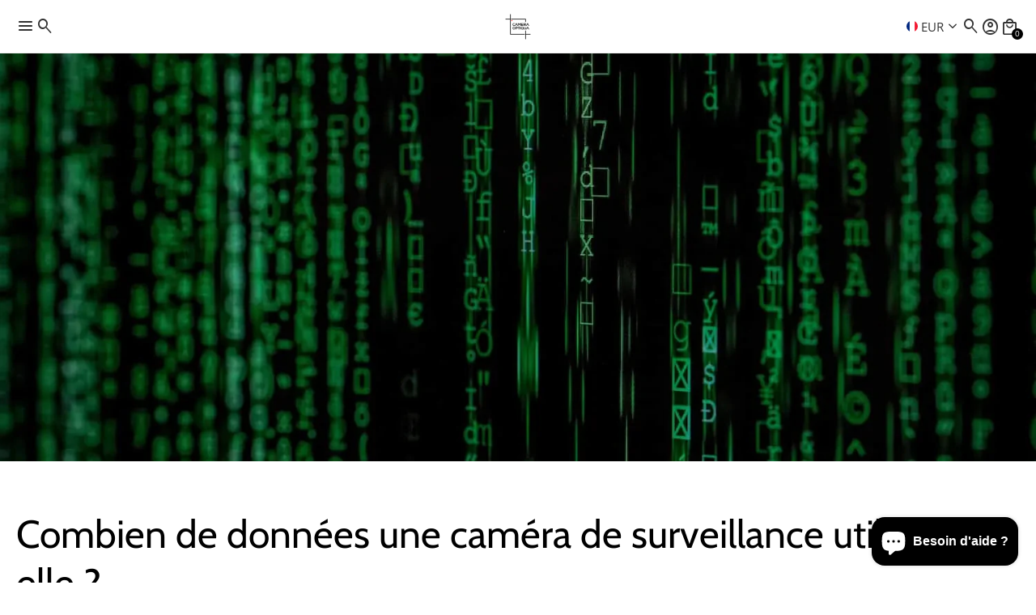

--- FILE ---
content_type: text/html; charset=utf-8
request_url: https://camera-optiqua.com/blogs/actualites/combien-de-donnees-une-camera-de-surveillance-utilise-t-elle
body_size: 38879
content:
<!doctype html>
<html lang="fr">
  <head>
    <meta charset="utf-8">
<meta http-equiv="X-UA-Compatible" content="IE=edge">
<meta name="viewport" content="width=device-width,initial-scale=1">

<meta
  property="og:site_name"
  content="Camera-Optiqua"
>
<meta
  property="og:url"
  content="https://camera-optiqua.com/blogs/actualites/combien-de-donnees-une-camera-de-surveillance-utilise-t-elle"
>
<meta
  property="og:title"
  content="Combien de données une caméra de surveillance utilise-t-elle ? | Camera-Optiqua"
>
<meta
  property="og:type"
  content="article"
>
<meta
  property="og:description"
  content="Dans une ère où tout est connecté, contrôler son budget et sa consommation devient important, dans cet article vous pourrez appréhender la consommation de données consommés en général, en fonction de votre configuration et comment l&#39;optimiser."
><meta
    property="og:image"
    content="http://camera-optiqua.com/cdn/shop/articles/Big_Data_5582ec74-af56-4e2f-9178-e3e66caf5ecc.jpg?v=1754659833"
  >
  <meta
    property="og:image:secure_url"
    content="https://camera-optiqua.com/cdn/shop/articles/Big_Data_5582ec74-af56-4e2f-9178-e3e66caf5ecc.jpg?v=1754659833"
  >
  <meta
    property="og:image:width"
    content="1500"
  >
  <meta
    property="og:image:height"
    content="1000"
  ><meta
  name="twitter:card"
  content="summary_large_image"
>
<meta
  name="twitter:title"
  content="Combien de données une caméra de surveillance utilise-t-elle ? | Camera-Optiqua"
>
<meta
  name="twitter:description"
  content="Dans une ère où tout est connecté, contrôler son budget et sa consommation devient important, dans cet article vous pourrez appréhender la consommation de données consommés en général, en fonction de votre configuration et comment l&#39;optimiser."
>

<title>
  Combien de données une caméra de surveillance utilise-t-elle ? | Camera-Optiqua
</title>

<link
  rel="canonical"
  href="https://camera-optiqua.com/blogs/actualites/combien-de-donnees-une-camera-de-surveillance-utilise-t-elle"
>


  <meta
    name="description"
    content="Dans une ère où tout est connecté, contrôler son budget et sa consommation devient important, dans cet article vous pourrez appréhender la consommation de données consommés en général, en fonction de votre configuration et comment l&#39;optimiser."
  >


<div id="shopify-section-seo-custom" class="shopify-section">

  <link rel="canonical" href="https://camera-optiqua.com/blogs/actualites/combien-de-donnees-une-camera-de-surveillance-utilise-t-elle">



</div>









<link rel="preconnect" href="https://fonts.googleapis.com">
<link rel="dns-prefetch" href="https://fonts.googleapis.com">

<link
  rel="stylesheet"
  href="https://fonts.googleapis.com/css2?family=Material+Symbols+Rounded:opsz,wght,FILL,GRAD@20..48,300,0..1,0&icon_names=account_box,account_circle,add,air,alarm,all_inclusive,anchor,apparel,architecture,arrow_back,arrow_downward,arrow_forward,arrow_upward,attach_file,barcode,bolt,bookmark,cake,camping,cancel,celebration,check,check_circle,checkroom,chef_hat,circle,close,cloud,custom,dark_mode,delete,delivery_truck_bolt,delivery_truck_speed,diamond_shine,ecg_heart,eco,edit,encrypted,error,experiment,explore,extention,face,face_2,face_3,face_4,face_5,face_6,favorite,featured_seasonal_and_gifts,forum,garden_cart,genetics,globe,home,info,keyboard_arrow_down,keyboard_arrow_left,keyboard_arrow_right,kid_star,language,lightbulb,local_mall,lock,loyalty,menu,mode_heat,mood,moped_package,music_note,none,notifications,notifications_none,open_in_new,package_2,page_info,pause_circle,person,person_2,person_3,person_4,play_arrow,play_circle,priority,ramen_dining,redeem,remove,report,savings,school,search,sell,send,shopping_bag,shopping_bag_speed,shopping_basket,shopping_cart,shoppingmode,sprint,star,star_half,star_rate,star_rate_half,store,storefront,straighten,support,support_agent,target,verified,visibility,volunteer_activism&display=block"
>



    
    <link href="//camera-optiqua.com/cdn/shop/t/68/assets/reset.css?v=179823384080498764971759952805" rel="stylesheet" type="text/css" media="all" />
    <link href="//camera-optiqua.com/cdn/shop/t/68/assets/base.css?v=161511476930642782231759952805" rel="stylesheet" type="text/css" media="all" />
    <link href="//camera-optiqua.com/cdn/shop/t/68/assets/slider.css?v=178943622819523296641759952805" rel="stylesheet" type="text/css" media="all" />

    
<link
      rel="preconnect"
      href="https://fonts.shopifycdn.com"
      crossorigin
    >
<link
      rel="preload"
      as="font"
      href="//camera-optiqua.com/cdn/fonts/open_sans/opensans_n4.c32e4d4eca5273f6d4ee95ddf54b5bbb75fc9b61.woff2"
      type="font/woff2"
      crossorigin
    ><link
      rel="preload"
      as="font"
      href="//camera-optiqua.com/cdn/fonts/instrument_sans/instrumentsans_n5.1ce463e1cc056566f977610764d93d4704464858.woff2"
      type="font/woff2"
      crossorigin
    ><link
      rel="preload"
      as="font"
      href="//camera-optiqua.com/cdn/fonts/cabin/cabin_n4.cefc6494a78f87584a6f312fea532919154f66fe.woff2"
      type="font/woff2"
      crossorigin
    >


    <script async crossorigin fetchpriority="high" src="/cdn/shopifycloud/importmap-polyfill/es-modules-shim.2.4.0.js"></script>
<script type="importmap">
  {
    "imports": {
      "@theme/utilities": "//camera-optiqua.com/cdn/shop/t/68/assets/utilities.js?v=83547579806623248921759952805",
      "@theme/events": "//camera-optiqua.com/cdn/shop/t/68/assets/events.js?v=32163024303834857721759952805"
    }
  }
</script>

<link rel="modulepreload" fetchpriority="low" href="//camera-optiqua.com/cdn/shop/t/68/assets/utilities.js?v=83547579806623248921759952805">
<link rel="modulepreload" fetchpriority="low" href="//camera-optiqua.com/cdn/shop/t/68/assets/events.js?v=32163024303834857721759952805">

<script type="module" src="//camera-optiqua.com/cdn/shop/t/68/assets/header.js?v=5116742263140273021759952805"></script>
<script type="module" src="//camera-optiqua.com/cdn/shop/t/68/assets/splide.js?v=143996996807152637321759952805"></script>
<script type="module" src="//camera-optiqua.com/cdn/shop/t/68/assets/slider.js?v=90293137596770837901759952805"></script>



<script type="module" fetchpriority="low" src="//camera-optiqua.com/cdn/shop/t/68/assets/toast-notification.js?v=96373456624127946271759952805"></script>
<script type="module" fetchpriority="low" src="//camera-optiqua.com/cdn/shop/t/68/assets/accordion.js?v=164214674226593356811759952805"></script>
<script type="module" fetchpriority="low" src="//camera-optiqua.com/cdn/shop/t/68/assets/quantity-selector.js?v=17195247431242784881759952805"></script>
<script type="module" fetchpriority="low" src="//camera-optiqua.com/cdn/shop/t/68/assets/dropdown.js?v=140674005174480199671759952805"></script>
<script type="module" fetchpriority="low" src="//camera-optiqua.com/cdn/shop/t/68/assets/popup.js?v=64193087766517789541759952805"></script>

<script>
  const Theme = {
    routes: {
      root: '/',
      cart_add_url: '/cart/add.js',
      cart_change_url: '/cart/change',
      cart_update_url: '/cart/update',
      cart_url: '/cart',
      predictive_search_url: '/search/suggest',
      search_url: '/search',
    },
    template: {
      name: 'article',
    },
    translations: {
      addToCartNotificationMessage: 'Produit ajouté au panier',
      consoleLogFullstack: 'Cette boutique est propulsée par le Thème Fullstack.',
      consoleLogFullstackUrl: 'Visitez https://www.themefullstack.com pour en savoir plus.',
      addToWishlistNotificationMessage: 'Produit ajouté à la liste de souhaits',
      removeFromWishlistNotificationMessage: 'Produit retiré de la liste de souhaits',
    },
    moneyFormat: '{{amount_with_comma_separator}}€',
    currency: 'EUR',
    domain: 'toileo.myshopify.com',
  };
</script>

<script>
  console.log(Theme.translations.consoleLogFullstack);
  console.log(Theme.translations.consoleLogFullstackUrl);
</script>

    

<style data-shopify>
  /* Polices */
  
    /* Polices Shopify */
    @font-face {
  font-family: Cabin;
  font-weight: 400;
  font-style: normal;
  font-display: swap;
  src: url("//camera-optiqua.com/cdn/fonts/cabin/cabin_n4.cefc6494a78f87584a6f312fea532919154f66fe.woff2") format("woff2"),
       url("//camera-optiqua.com/cdn/fonts/cabin/cabin_n4.8c16611b00f59d27f4b27ce4328dfe514ce77517.woff") format("woff");
}

    @font-face {
  font-family: Cabin;
  font-weight: 700;
  font-style: normal;
  font-display: swap;
  src: url("//camera-optiqua.com/cdn/fonts/cabin/cabin_n7.255204a342bfdbc9ae2017bd4e6a90f8dbb2f561.woff2") format("woff2"),
       url("//camera-optiqua.com/cdn/fonts/cabin/cabin_n7.e2afa22a0d0f4b64da3569c990897429d40ff5c0.woff") format("woff");
}

    @font-face {
  font-family: Cabin;
  font-weight: 400;
  font-style: italic;
  font-display: swap;
  src: url("//camera-optiqua.com/cdn/fonts/cabin/cabin_i4.d89c1b32b09ecbc46c12781fcf7b2085f17c0be9.woff2") format("woff2"),
       url("//camera-optiqua.com/cdn/fonts/cabin/cabin_i4.0a521b11d0b69adfc41e22a263eec7c02aecfe99.woff") format("woff");
}

    @font-face {
  font-family: Cabin;
  font-weight: 700;
  font-style: italic;
  font-display: swap;
  src: url("//camera-optiqua.com/cdn/fonts/cabin/cabin_i7.ef2404c08a493e7ccbc92d8c39adf683f40e1fb5.woff2") format("woff2"),
       url("//camera-optiqua.com/cdn/fonts/cabin/cabin_i7.480421791818000fc8a5d4134822321b5d7964f8.woff") format("woff");
}

    @font-face {
  font-family: "Instrument Sans";
  font-weight: 500;
  font-style: normal;
  font-display: swap;
  src: url("//camera-optiqua.com/cdn/fonts/instrument_sans/instrumentsans_n5.1ce463e1cc056566f977610764d93d4704464858.woff2") format("woff2"),
       url("//camera-optiqua.com/cdn/fonts/instrument_sans/instrumentsans_n5.9079eb7bba230c9d8d8d3a7d101aa9d9f40b6d14.woff") format("woff");
}

    @font-face {
  font-family: "Instrument Sans";
  font-weight: 700;
  font-style: normal;
  font-display: swap;
  src: url("//camera-optiqua.com/cdn/fonts/instrument_sans/instrumentsans_n7.e4ad9032e203f9a0977786c356573ced65a7419a.woff2") format("woff2"),
       url("//camera-optiqua.com/cdn/fonts/instrument_sans/instrumentsans_n7.b9e40f166fb7639074ba34738101a9d2990bb41a.woff") format("woff");
}

    @font-face {
  font-family: "Instrument Sans";
  font-weight: 500;
  font-style: italic;
  font-display: swap;
  src: url("//camera-optiqua.com/cdn/fonts/instrument_sans/instrumentsans_i5.d2033775d4997e4dcd0d47ebdd5234b5c14e3f53.woff2") format("woff2"),
       url("//camera-optiqua.com/cdn/fonts/instrument_sans/instrumentsans_i5.8e3cfa86b65acf809ce72bc4f9b58f185ef6b8c7.woff") format("woff");
}

    @font-face {
  font-family: "Instrument Sans";
  font-weight: 700;
  font-style: italic;
  font-display: swap;
  src: url("//camera-optiqua.com/cdn/fonts/instrument_sans/instrumentsans_i7.d6063bb5d8f9cbf96eace9e8801697c54f363c6a.woff2") format("woff2"),
       url("//camera-optiqua.com/cdn/fonts/instrument_sans/instrumentsans_i7.ce33afe63f8198a3ac4261b826b560103542cd36.woff") format("woff");
}


    @font-face {
  font-family: "Open Sans";
  font-weight: 400;
  font-style: normal;
  font-display: swap;
  src: url("//camera-optiqua.com/cdn/fonts/open_sans/opensans_n4.c32e4d4eca5273f6d4ee95ddf54b5bbb75fc9b61.woff2") format("woff2"),
       url("//camera-optiqua.com/cdn/fonts/open_sans/opensans_n4.5f3406f8d94162b37bfa232b486ac93ee892406d.woff") format("woff");
}

    @font-face {
  font-family: "Open Sans";
  font-weight: 700;
  font-style: normal;
  font-display: swap;
  src: url("//camera-optiqua.com/cdn/fonts/open_sans/opensans_n7.a9393be1574ea8606c68f4441806b2711d0d13e4.woff2") format("woff2"),
       url("//camera-optiqua.com/cdn/fonts/open_sans/opensans_n7.7b8af34a6ebf52beb1a4c1d8c73ad6910ec2e553.woff") format("woff");
}

    @font-face {
  font-family: "Open Sans";
  font-weight: 400;
  font-style: italic;
  font-display: swap;
  src: url("//camera-optiqua.com/cdn/fonts/open_sans/opensans_i4.6f1d45f7a46916cc95c694aab32ecbf7509cbf33.woff2") format("woff2"),
       url("//camera-optiqua.com/cdn/fonts/open_sans/opensans_i4.4efaa52d5a57aa9a57c1556cc2b7465d18839daa.woff") format("woff");
}

    @font-face {
  font-family: "Open Sans";
  font-weight: 700;
  font-style: italic;
  font-display: swap;
  src: url("//camera-optiqua.com/cdn/fonts/open_sans/opensans_i7.916ced2e2ce15f7fcd95d196601a15e7b89ee9a4.woff2") format("woff2"),
       url("//camera-optiqua.com/cdn/fonts/open_sans/opensans_i7.99a9cff8c86ea65461de497ade3d515a98f8b32a.woff") format("woff");
}

  

    :root {
      /* Polices */
      
        /* Polices Shopify */
        --font-heading--family: Cabin, sans-serif;
        --font-heading--style: normal;
        --font-heading--weight: 400;

        --font-subheading--family: "Instrument Sans", sans-serif;
        --font-subheading--style: normal;
        --font-subheading--weight: 500;

        --font-body--family: "Open Sans", sans-serif;
        --font-body--style: normal;
        --font-body--weight: 400;
      

      /* Typographies */
      --font-h1--family: var(--font-heading--family);
      --font-h1--style: var(--font-heading--style);
      --font-h1--weight: var(--font-heading--weight);
      --font-h1--size: 4.5rem;
      --font-h1--line-height: var(--line-height--heading-normal);
      --font-h1--letter-spacing: var(--letter-spacing--heading-normal);
      --font-h1--case: none;

      --font-h2--family: var(--font-heading--family);
      --font-h2--style: var(--font-heading--style);
      --font-h2--weight: var(--font-heading--weight);
      --font-h2--size: 3.0rem;
      --font-h2--line-height: var(--line-height--heading-normal);
      --font-h2--letter-spacing: var(--letter-spacing--heading-normal);
      --font-h2--case: none;

      --font-h3--family: var(--font-heading--family);
      --font-h3--style: var(--font-heading--style);
      --font-h3--weight: var(--font-heading--weight);
      --font-h3--size: 2.0rem;
      --font-h3--line-height: var(--line-height--heading-normal);
      --font-h3--letter-spacing: var(--letter-spacing--heading-normal);
      --font-h3--case: none;

      
      --font-h4--family: var(--font-subheading--family);
      --font-h4--style: var(--font-subheading--style);
      --font-h4--weight: var(--font-subheading--weight);
      
      --font-h4--size: 1.5rem;
      --font-h4--line-height: var(--line-height--heading-normal);
      --font-h4--letter-spacing: var(--letter-spacing--heading-normal);
      --font-h4--case: none;

      
      --font-h5--family: var(--font-subheading--family);
      --font-h5--style: var(--font-subheading--style);
      --font-h5--weight: var(--font-subheading--weight);
      
      --font-h5--size: 1.25rem;
      --font-h5--line-height: var(--line-height--heading-normal);
      --font-h5--letter-spacing: var(--letter-spacing--heading-normal);
      --font-h5--case: none;

      
      --font-h6--family: var(--font-subheading--family);
      --font-h6--style: var(--font-subheading--style);
      --font-h6--weight: var(--font-subheading--weight);
      
      --font-h6--size: 1.125rem;
      --font-h6--line-height: var(--line-height--heading-normal);
      --font-h6--letter-spacing: var(--letter-spacing--heading-normal);
      --font-h6--case: none;

      --font-body--size-small: 0.78125rem;
      --font-body--size: 0.875rem;
      --font-body--size-emphasized: 0.9375rem;
      --font-body--line-height: var(--line-height--body-normal);
      --font-body--letter-spacing: var(--letter-spacing--body-normal);

      @media (width < 750px) {
        --font-h1--size: 3.0rem;
        --font-h2--size: 2.0rem;
        --font-h3--size: 1.5rem;
        --font-h4--size: 1.25rem;
        --font-h5--size: 1.125rem;
        --font-h6--size: 1.0rem;
      }

      /* Général */
      --small-multiplier: 0.7; /* utile recalculter la taille et l'arrondi des composants version petits (*--small)*/
      --big-multiplier: 1.5; /* utile recalculter la taille et l'arrondi des composants version grands (*--big) */
      --backdrop-opacity: 0.25;

      /* Mise en page */
      --page-width: 1300px;
      --page-margin-desktop: 40px;
      --page-margin-mobile: 20px;

      /* Arrondis */
      
        --inputs-border-radius: 16px;
        --checkbox-border-radius: 4px;
        --badge-border-radius: 15px;
        --button-border-radius: 16px;
        --card-border-radius: 20px;
      

      /* Cartes */
      
        --card-padding: 20px;
      

      /* Icônes */
      --icon-weight: 300;
      --icon-fill: 0;
      --icon-grade: 0;
      
        --icon-size: 24;
      

      /* Boutons */
      
        --button-font-size: 0.875rem;
      

      
        --button-letter-spacing: 0.025rem;
      

      --button-padding-vertical: 10px;
      --button-padding-horizontal: 20px;

      --button-primary-border-width: 0px;
      --button-primary-font-weight: 400;
      --button-primary-text-transform: default;

      --button-secondary-border-width: 1px;
      --button-secondary-font-weight: 400;
      --button-secondary-text-transform: default;

      /* Badges */
      --badge-letter-spacing: 0.05rem;
      --badge-padding-vertical: 10px;
      --badge-padding-horizontal: 20px;
      --badge-font-weight: 400;
      --badge-text-transform: default;

      --badge-primary-border-width: 0px;
      --badge-secondary-border-width: 1px;

      /* Letter-spacing */
      --letter-spacing--heading-tight: -0.03em;
      --letter-spacing--heading-normal: 0;
      --letter-spacing--heading-loose: 0.03em;

      --letter-spacing--body-tight: -0.03em;
      --letter-spacing--body-normal: 0;
      --letter-spacing--body-loose: 0.03em;

      /* Line height */
      --line-height--heading-tight: 1.15;
      --line-height--heading-normal: 1.25;
      --line-height--heading-loose: 1.35;

      --line-height--body-tight: 1.2;
      --line-height--body-normal: 1.4;
      --line-height--body-loose: 1.6;

      /* Animations */
      --animation-speed: 0.25s;
      --animation-speed-medium: 0.15s;
      --animation-speed-fast: 0.1s;

      --animation-easing: ease-in-out;
      --animation-link-hover: opacity var(--animation-speed-medium) var(--animation-easing);
      --opacity-link-hover: 0.75;

      /* Bordures */
      --container-border-thickness: 1px;
      --separator-border-thickness: 0.5px;

      /* Marges */
      --margin-xs: 0.33rem;
      --margin-sm: 0.5rem;
      --margin-md: 1rem;
      --margin-lg: 1.5rem;
      --margin-xl: 3rem;
      --margin-xxl: 5rem;

      /* Marges internes */
      --padding-xxs: 0.33rem;
      --padding-xs: 0.5rem;
      --padding-sm: 0.75rem;
      --padding-md: 1rem;
      --padding-lg: 2.5rem;
      --padding-xl: 4rem;
      --padding-xxl: 6rem;

       /* Gaps */
      --gap-xxs: 0.25rem;
      --gap-xs: 0.33rem;
      --gap-sm: 0.5rem;
      --gap-md: 1rem;
      --gap-lg: 2rem;
      --gap-xl: 3rem;

      /* Tous les champs */
      --inputs-min-height: 50px;
      --inputs-min-width: 120px;
      --inputs-font-size: 0.875rem;
      --inputs-border-width: 1px;
      --inputs-padding: 14px;

      /* Boutons de variantes */
      --variant-button-min-height: 40px;
      --variant-button-min-width: 80px;
      --variant-button-font-size: 0.875rem;
      --variant-button-border-width: 1px;
      --variant-button-padding-vertical: 10px;
      --variant-button-padding-horizontal: 20px;

      /* Onglets */
      --tab-button-min-height: 30px;
      --tab-button-min-width: 70px;
      --tab-button-font-size: 0.875rem;
      --tab-button-border-width: 1px;
      --tab-button-padding-vertical: 10px;
      --tab-button-padding-horizontal: 15px;

      /* Cases à cocher */
      --checkbox-size: 20px;

      /* Pastilles de couleur */
      --swatches-small-outline-offset: 1px;
      --swatches-outline-offset: 2px;
      --swatches-big-outline-offset: 3px;
      --swatches-size: 30px;

      /* Popup */
      --modal-shadow: 0px 4px 20px rgb(from var(--color-shadow) r g b / 15%);
      --modal-width: 42rem;
      --modal-max-height: 65dvh;

      /* Notifications Toast */
      --toast-notification-icon-size: 24px;
      --toast-notification-min-width: 300px;
      --toast-notification-z-index: 10001;
      --toast-notification-background-color--error: #f9e7e7;
      --toast-notification-color--error: #9f3a38;
      --toast-notification-background-color--success: #f0f9eb;
      --toast-notification-color--success: #2d6a4f;
      --toast-notification-background-color--warning: #fff4e5;
      --toast-notification-color--warning: #7f5a1e;
      --toast-notification-background-color--info: #e6f7ff;
      --toast-notification-color--info: #1890ff;
      --toast-notification-transition-duration: 500ms;
    }
</style>

    <style data-shopify>
  
    
      :root,
    
    .color-scheme-1 {
        --color-background: rgba(255 255 255 / 1.0);
        --color-foreground: rgba(0 0 0 / 0.81);
        --color-foreground-heading: rgba(0 0 0 / 1.0);
        --color-primary: rgba(0 0 0 / 0.81);
        --color-primary-hover: rgba();
        --color-border: rgba(0 0 0 / 0.06);
        --color-shadow: rgba(0 0 0 / 1.0);

        --color-primary-button-text: rgba(255 255 255 / 1.0);
        --color-primary-button-background: rgba(0 0 0 / 1.0);
        --color-primary-button-border: rgba(0 0 0 / 1.0);

        --color-secondary-button-text: rgba(0 0 0 / 1.0);
        --color-secondary-button-background: rgba(255 255 255 / 1.0);
        --color-secondary-button-border: rgba(0 0 0 / 1.0);

        --color-primary-badge-text: rgba(255 255 255 / 1.0);
        --color-primary-badge-background: rgba(0 0 0 / 1.0);
        --color-primary-badge-border: rgba(0 0 0 / 1.0);

        --color-secondary-badge-text: rgba(0 0 0 / 1.0);
        --color-secondary-badge-background: rgba(255 255 255 / 1.0);
        --color-secondary-badge-border: rgba(0 0 0 / 0.11);

        --color-input-text: rgba(51 51 51 / 1.0);
        --color-input-border: rgba(17 17 17 / 1.0);
        --color-input-border-low-opacity: rgba(17 17 17/ 0.08);
        --color-input-background: rgba(255 255 255 / 0.78);
        --color-input-hover-background: rgba(0 0 0 / 0.01);

        --color-variant-background: rgba(255 255 255 / 1.0);
        --color-variant-border: rgba(0 0 0 / 0.13);
        --color-variant-text: rgba(0 0 0 / 1.0);

        --color-selected-variant-background: rgba(0 0 0 / 1.0);
        --color-selected-variant-border: rgba(0 0 0 / 1.0);
        --color-selected-variant-text: rgba(255 255 255 / 1.0);

        --color-tab-background: rgba(255 255 255 / 1.0);
        --color-tab-border: rgba(230 230 230 / 1.0);
        --color-tab-text: rgba(0 0 0 / 1.0);

        --color-selected-tab-background: rgba(0 0 0 / 1.0);
        --color-selected-tab-border: rgba(0 0 0 / 1.0);
        --color-selected-tab-text: rgba(255 255 255 / 1.0);

        --color-stars-icons: rgba(0 0 0 / 1.0);

        --font-h1--color: var(--color-foreground-heading);
        --font-h2--color: var(--color-foreground-heading);
        --font-h3--color: var(--color-foreground-heading);
        --font-h4--color: var(--color-foreground-heading);
        --font-h5--color: var(--color-foreground-heading);
        --font-h6--color: var(--color-foreground-heading);

        --color-success: rgba(25, 135, 84, 1);
        --color-error: rgba(239, 68, 68, 1);
      }
  
    
    .color-scheme-2 {
        --color-background: rgba(248 248 248 / 1.0);
        --color-foreground: rgba(0 0 0 / 0.81);
        --color-foreground-heading: rgba(0 0 0 / 0.81);
        --color-primary: rgba(0 0 0 / 0.81);
        --color-primary-hover: rgba();
        --color-border: rgba(0 0 0 / 0.81);
        --color-shadow: rgba(0 0 0 / 1.0);

        --color-primary-button-text: rgba(255 255 255 / 1.0);
        --color-primary-button-background: rgba(0 0 0 / 1.0);
        --color-primary-button-border: rgba(0 0 0 / 1.0);

        --color-secondary-button-text: rgba(0 0 0 / 1.0);
        --color-secondary-button-background: rgba(255 255 255 / 1.0);
        --color-secondary-button-border: rgba(0 0 0 / 1.0);

        --color-primary-badge-text: rgba(255 255 255 / 1.0);
        --color-primary-badge-background: rgba(0 0 0 / 1.0);
        --color-primary-badge-border: rgba(0 0 0 / 1.0);

        --color-secondary-badge-text: rgba(0 0 0 / 1.0);
        --color-secondary-badge-background: rgba(255 255 255 / 1.0);
        --color-secondary-badge-border: rgba(0 0 0 / 1.0);

        --color-input-text: rgba(0 0 0 / 1.0);
        --color-input-border: rgba(0 0 0 / 1.0);
        --color-input-border-low-opacity: rgba(0 0 0/ 0.08);
        --color-input-background: rgba(255 255 255 / 1.0);
        --color-input-hover-background: rgba(255 255 255 / 0.36);

        --color-variant-background: rgba(255 255 255 / 1.0);
        --color-variant-border: rgba(230 230 230 / 1.0);
        --color-variant-text: rgba(0 0 0 / 1.0);

        --color-selected-variant-background: rgba(0 0 0 / 1.0);
        --color-selected-variant-border: rgba(0 0 0 / 1.0);
        --color-selected-variant-text: rgba(255 255 255 / 1.0);

        --color-tab-background: rgba(255 255 255 / 1.0);
        --color-tab-border: rgba(230 230 230 / 1.0);
        --color-tab-text: rgba(0 0 0 / 1.0);

        --color-selected-tab-background: rgba(0 0 0 / 1.0);
        --color-selected-tab-border: rgba(0 0 0 / 1.0);
        --color-selected-tab-text: rgba(255 255 255 / 1.0);

        --color-stars-icons: rgba(0 0 0 / 1.0);

        --font-h1--color: var(--color-foreground-heading);
        --font-h2--color: var(--color-foreground-heading);
        --font-h3--color: var(--color-foreground-heading);
        --font-h4--color: var(--color-foreground-heading);
        --font-h5--color: var(--color-foreground-heading);
        --font-h6--color: var(--color-foreground-heading);

        --color-success: rgba(25, 135, 84, 1);
        --color-error: rgba(239, 68, 68, 1);
      }
  
    
    .color-scheme-3 {
        --color-background: rgba(0 0 0 / 1.0);
        --color-foreground: rgba(255 255 255 / 1.0);
        --color-foreground-heading: rgba(255 255 255 / 1.0);
        --color-primary: rgba(255 255 255 / 1.0);
        --color-primary-hover: rgba();
        --color-border: rgba(255 255 255 / 0.44);
        --color-shadow: rgba(255 255 255 / 0.81);

        --color-primary-button-text: rgba(0 0 0 / 1.0);
        --color-primary-button-background: rgba(255 255 255 / 1.0);
        --color-primary-button-border: rgba(255 255 255 / 1.0);

        --color-secondary-button-text: rgba(255 255 255 / 1.0);
        --color-secondary-button-background: rgba(0 0 0 / 1.0);
        --color-secondary-button-border: rgba(255 255 255 / 1.0);

        --color-primary-badge-text: rgba(0 0 0 / 1.0);
        --color-primary-badge-background: rgba(255 255 255 / 1.0);
        --color-primary-badge-border: rgba(255 255 255 / 1.0);

        --color-secondary-badge-text: rgba(0 0 0 / 1.0);
        --color-secondary-badge-background: rgba(255 255 255 / 1.0);
        --color-secondary-badge-border: rgba(255 255 255 / 1.0);

        --color-input-text: rgba(255 255 255 / 1.0);
        --color-input-border: rgba(255 255 255 / 1.0);
        --color-input-border-low-opacity: rgba(255 255 255/ 0.08);
        --color-input-background: rgba(0 0 0 / 1.0);
        --color-input-hover-background: rgba(0 0 0 / 1.0);

        --color-variant-background: rgba(0 0 0 / 1.0);
        --color-variant-border: rgba(255 255 255 / 1.0);
        --color-variant-text: rgba(255 255 255 / 1.0);

        --color-selected-variant-background: rgba(255 255 255 / 1.0);
        --color-selected-variant-border: rgba(255 255 255 / 1.0);
        --color-selected-variant-text: rgba(0 0 0 / 1.0);

        --color-tab-background: rgba(255 255 255 / 1.0);
        --color-tab-border: rgba(230 230 230 / 1.0);
        --color-tab-text: rgba(0 0 0 / 1.0);

        --color-selected-tab-background: rgba(0 0 0 / 1.0);
        --color-selected-tab-border: rgba(0 0 0 / 1.0);
        --color-selected-tab-text: rgba(255 255 255 / 1.0);

        --color-stars-icons: rgba(0 0 0 / 1.0);

        --font-h1--color: var(--color-foreground-heading);
        --font-h2--color: var(--color-foreground-heading);
        --font-h3--color: var(--color-foreground-heading);
        --font-h4--color: var(--color-foreground-heading);
        --font-h5--color: var(--color-foreground-heading);
        --font-h6--color: var(--color-foreground-heading);

        --color-success: rgba(25, 135, 84, 1);
        --color-error: rgba(239, 68, 68, 1);
      }
  
    
    .color-scheme-5121d479-b429-4853-aae4-4112f0148b33 {
        --color-background: rgba(128 0 0 / 1.0);
        --color-foreground: rgba(255 255 255 / 1.0);
        --color-foreground-heading: rgba(0 0 0 / 1.0);
        --color-primary: rgba(255 255 255 / 1.0);
        --color-primary-hover: rgba();
        --color-border: rgba(0 0 0 / 0.06);
        --color-shadow: rgba(0 0 0 / 1.0);

        --color-primary-button-text: rgba(255 255 255 / 1.0);
        --color-primary-button-background: rgba(0 0 0 / 1.0);
        --color-primary-button-border: rgba(0 0 0 / 1.0);

        --color-secondary-button-text: rgba(0 0 0 / 1.0);
        --color-secondary-button-background: rgba(255 255 255 / 1.0);
        --color-secondary-button-border: rgba(0 0 0 / 1.0);

        --color-primary-badge-text: rgba(255 255 255 / 1.0);
        --color-primary-badge-background: rgba(0 0 0 / 1.0);
        --color-primary-badge-border: rgba(0 0 0 / 1.0);

        --color-secondary-badge-text: rgba(0 0 0 / 1.0);
        --color-secondary-badge-background: rgba(255 255 255 / 1.0);
        --color-secondary-badge-border: rgba(0 0 0 / 0.11);

        --color-input-text: rgba(51 51 51 / 1.0);
        --color-input-border: rgba(17 17 17 / 1.0);
        --color-input-border-low-opacity: rgba(17 17 17/ 0.08);
        --color-input-background: rgba(255 255 255 / 0.78);
        --color-input-hover-background: rgba(0 0 0 / 0.01);

        --color-variant-background: rgba(255 255 255 / 1.0);
        --color-variant-border: rgba(0 0 0 / 0.13);
        --color-variant-text: rgba(0 0 0 / 1.0);

        --color-selected-variant-background: rgba(0 0 0 / 1.0);
        --color-selected-variant-border: rgba(0 0 0 / 1.0);
        --color-selected-variant-text: rgba(255 255 255 / 1.0);

        --color-tab-background: rgba(255 255 255 / 1.0);
        --color-tab-border: rgba(230 230 230 / 1.0);
        --color-tab-text: rgba(0 0 0 / 1.0);

        --color-selected-tab-background: rgba(0 0 0 / 1.0);
        --color-selected-tab-border: rgba(0 0 0 / 1.0);
        --color-selected-tab-text: rgba(255 255 255 / 1.0);

        --color-stars-icons: rgba(0 0 0 / 1.0);

        --font-h1--color: var(--color-foreground-heading);
        --font-h2--color: var(--color-foreground-heading);
        --font-h3--color: var(--color-foreground-heading);
        --font-h4--color: var(--color-foreground-heading);
        --font-h5--color: var(--color-foreground-heading);
        --font-h6--color: var(--color-foreground-heading);

        --color-success: rgba(25, 135, 84, 1);
        --color-error: rgba(239, 68, 68, 1);
      }
  
    
    .color-scheme-9d23c56c-05fd-4dbc-9870-1d352581b329 {
        --color-background: rgba(0 0 0 / 0.0);
        --color-foreground: rgba(255 255 255 / 1.0);
        --color-foreground-heading: rgba(255 255 255 / 1.0);
        --color-primary: rgba(0 0 0 / 0.81);
        --color-primary-hover: rgba();
        --color-border: rgba(0 0 0 / 0.06);
        --color-shadow: rgba(0 0 0 / 1.0);

        --color-primary-button-text: rgba(255 255 255 / 1.0);
        --color-primary-button-background: rgba(0 0 0 / 1.0);
        --color-primary-button-border: rgba(0 0 0 / 1.0);

        --color-secondary-button-text: rgba(0 0 0 / 1.0);
        --color-secondary-button-background: rgba(255 255 255 / 1.0);
        --color-secondary-button-border: rgba(0 0 0 / 1.0);

        --color-primary-badge-text: rgba(255 255 255 / 1.0);
        --color-primary-badge-background: rgba(0 0 0 / 1.0);
        --color-primary-badge-border: rgba(0 0 0 / 1.0);

        --color-secondary-badge-text: rgba(0 0 0 / 1.0);
        --color-secondary-badge-background: rgba(255 255 255 / 1.0);
        --color-secondary-badge-border: rgba(0 0 0 / 0.11);

        --color-input-text: rgba(51 51 51 / 1.0);
        --color-input-border: rgba(17 17 17 / 1.0);
        --color-input-border-low-opacity: rgba(17 17 17/ 0.08);
        --color-input-background: rgba(255 255 255 / 0.78);
        --color-input-hover-background: rgba(0 0 0 / 0.01);

        --color-variant-background: rgba(255 255 255 / 1.0);
        --color-variant-border: rgba(0 0 0 / 0.13);
        --color-variant-text: rgba(0 0 0 / 1.0);

        --color-selected-variant-background: rgba(0 0 0 / 1.0);
        --color-selected-variant-border: rgba(0 0 0 / 1.0);
        --color-selected-variant-text: rgba(255 255 255 / 1.0);

        --color-tab-background: rgba(255 255 255 / 1.0);
        --color-tab-border: rgba(230 230 230 / 1.0);
        --color-tab-text: rgba(0 0 0 / 1.0);

        --color-selected-tab-background: rgba(0 0 0 / 1.0);
        --color-selected-tab-border: rgba(0 0 0 / 1.0);
        --color-selected-tab-text: rgba(255 255 255 / 1.0);

        --color-stars-icons: rgba(0 0 0 / 1.0);

        --font-h1--color: var(--color-foreground-heading);
        --font-h2--color: var(--color-foreground-heading);
        --font-h3--color: var(--color-foreground-heading);
        --font-h4--color: var(--color-foreground-heading);
        --font-h5--color: var(--color-foreground-heading);
        --font-h6--color: var(--color-foreground-heading);

        --color-success: rgba(25, 135, 84, 1);
        --color-error: rgba(239, 68, 68, 1);
      }
  

  body, .color-scheme-1, .color-scheme-2, .color-scheme-3, .color-scheme-5121d479-b429-4853-aae4-4112f0148b33, .color-scheme-9d23c56c-05fd-4dbc-9870-1d352581b329 {
    color: var(--color-foreground);
    background-color: var(--color-background);
  }
</style>


    <script>window.performance && window.performance.mark && window.performance.mark('shopify.content_for_header.start');</script><meta name="google-site-verification" content="asDBNswmngndu0kqX5Mmof038dVbv01zFF4YBcbKepQ">
<meta id="shopify-digital-wallet" name="shopify-digital-wallet" content="/31942017069/digital_wallets/dialog">
<meta name="shopify-checkout-api-token" content="9f4054d41b4d8017400f2abed7afb91d">
<meta id="in-context-paypal-metadata" data-shop-id="31942017069" data-venmo-supported="false" data-environment="production" data-locale="fr_FR" data-paypal-v4="true" data-currency="EUR">
<link rel="alternate" type="application/atom+xml" title="Feed" href="/blogs/actualites.atom" />
<script async="async" src="/checkouts/internal/preloads.js?locale=fr-FR"></script>
<script id="shopify-features" type="application/json">{"accessToken":"9f4054d41b4d8017400f2abed7afb91d","betas":["rich-media-storefront-analytics"],"domain":"camera-optiqua.com","predictiveSearch":true,"shopId":31942017069,"locale":"fr"}</script>
<script>var Shopify = Shopify || {};
Shopify.shop = "toileo.myshopify.com";
Shopify.locale = "fr";
Shopify.currency = {"active":"EUR","rate":"1.0"};
Shopify.country = "FR";
Shopify.theme = {"name":"Fullstack 2 Officiel","id":188167192923,"schema_name":"FullStack","schema_version":"2.0.0","theme_store_id":null,"role":"main"};
Shopify.theme.handle = "null";
Shopify.theme.style = {"id":null,"handle":null};
Shopify.cdnHost = "camera-optiqua.com/cdn";
Shopify.routes = Shopify.routes || {};
Shopify.routes.root = "/";</script>
<script type="module">!function(o){(o.Shopify=o.Shopify||{}).modules=!0}(window);</script>
<script>!function(o){function n(){var o=[];function n(){o.push(Array.prototype.slice.apply(arguments))}return n.q=o,n}var t=o.Shopify=o.Shopify||{};t.loadFeatures=n(),t.autoloadFeatures=n()}(window);</script>
<script id="shop-js-analytics" type="application/json">{"pageType":"article"}</script>
<script defer="defer" async type="module" src="//camera-optiqua.com/cdn/shopifycloud/shop-js/modules/v2/client.init-shop-cart-sync_BoxRQ5Fu.fr.esm.js"></script>
<script defer="defer" async type="module" src="//camera-optiqua.com/cdn/shopifycloud/shop-js/modules/v2/chunk.common_5Ud6f6Bb.esm.js"></script>
<script type="module">
  await import("//camera-optiqua.com/cdn/shopifycloud/shop-js/modules/v2/client.init-shop-cart-sync_BoxRQ5Fu.fr.esm.js");
await import("//camera-optiqua.com/cdn/shopifycloud/shop-js/modules/v2/chunk.common_5Ud6f6Bb.esm.js");

  window.Shopify.SignInWithShop?.initShopCartSync?.({"fedCMEnabled":true,"windoidEnabled":true});

</script>
<script>(function() {
  var isLoaded = false;
  function asyncLoad() {
    if (isLoaded) return;
    isLoaded = true;
    var urls = ["https:\/\/upsell-app.logbase.io\/lb-upsell.js?shop=toileo.myshopify.com","https:\/\/loox.io\/widget\/VyZutqOIz5\/loox.1675867906470.js?shop=toileo.myshopify.com","https:\/\/static.klaviyo.com\/onsite\/js\/W8vcmL\/klaviyo.js?company_id=W8vcmL\u0026shop=toileo.myshopify.com"];
    for (var i = 0; i < urls.length; i++) {
      var s = document.createElement('script');
      s.type = 'text/javascript';
      s.async = true;
      s.src = urls[i];
      var x = document.getElementsByTagName('script')[0];
      x.parentNode.insertBefore(s, x);
    }
  };
  if(window.attachEvent) {
    window.attachEvent('onload', asyncLoad);
  } else {
    window.addEventListener('load', asyncLoad, false);
  }
})();</script>
<script id="__st">var __st={"a":31942017069,"offset":3600,"reqid":"66effcd6-3c68-4f0b-ac90-2a2193bd7454-1765632013","pageurl":"camera-optiqua.com\/blogs\/actualites\/combien-de-donnees-une-camera-de-surveillance-utilise-t-elle","s":"articles-558896775332","u":"a7dcb664fca8","p":"article","rtyp":"article","rid":558896775332};</script>
<script>window.ShopifyPaypalV4VisibilityTracking = true;</script>
<script id="form-persister">!function(){'use strict';const t='contact',e='new_comment',n=[[t,t],['blogs',e],['comments',e],[t,'customer']],o='password',r='form_key',c=['recaptcha-v3-token','g-recaptcha-response','h-captcha-response',o],s=()=>{try{return window.sessionStorage}catch{return}},i='__shopify_v',u=t=>t.elements[r],a=function(){const t=[...n].map((([t,e])=>`form[action*='/${t}']:not([data-nocaptcha='true']) input[name='form_type'][value='${e}']`)).join(',');var e;return e=t,()=>e?[...document.querySelectorAll(e)].map((t=>t.form)):[]}();function m(t){const e=u(t);a().includes(t)&&(!e||!e.value)&&function(t){try{if(!s())return;!function(t){const e=s();if(!e)return;const n=u(t);if(!n)return;const o=n.value;o&&e.removeItem(o)}(t);const e=Array.from(Array(32),(()=>Math.random().toString(36)[2])).join('');!function(t,e){u(t)||t.append(Object.assign(document.createElement('input'),{type:'hidden',name:r})),t.elements[r].value=e}(t,e),function(t,e){const n=s();if(!n)return;const r=[...t.querySelectorAll(`input[type='${o}']`)].map((({name:t})=>t)),u=[...c,...r],a={};for(const[o,c]of new FormData(t).entries())u.includes(o)||(a[o]=c);n.setItem(e,JSON.stringify({[i]:1,action:t.action,data:a}))}(t,e)}catch(e){console.error('failed to persist form',e)}}(t)}const f=t=>{if('true'===t.dataset.persistBound)return;const e=function(t,e){const n=function(t){return'function'==typeof t.submit?t.submit:HTMLFormElement.prototype.submit}(t).bind(t);return function(){let t;return()=>{t||(t=!0,(()=>{try{e(),n()}catch(t){(t=>{console.error('form submit failed',t)})(t)}})(),setTimeout((()=>t=!1),250))}}()}(t,(()=>{m(t)}));!function(t,e){if('function'==typeof t.submit&&'function'==typeof e)try{t.submit=e}catch{}}(t,e),t.addEventListener('submit',(t=>{t.preventDefault(),e()})),t.dataset.persistBound='true'};!function(){function t(t){const e=(t=>{const e=t.target;return e instanceof HTMLFormElement?e:e&&e.form})(t);e&&m(e)}document.addEventListener('submit',t),document.addEventListener('DOMContentLoaded',(()=>{const e=a();for(const t of e)f(t);var n;n=document.body,new window.MutationObserver((t=>{for(const e of t)if('childList'===e.type&&e.addedNodes.length)for(const t of e.addedNodes)1===t.nodeType&&'FORM'===t.tagName&&a().includes(t)&&f(t)})).observe(n,{childList:!0,subtree:!0,attributes:!1}),document.removeEventListener('submit',t)}))}()}();</script>
<script integrity="sha256-52AcMU7V7pcBOXWImdc/TAGTFKeNjmkeM1Pvks/DTgc=" data-source-attribution="shopify.loadfeatures" defer="defer" src="//camera-optiqua.com/cdn/shopifycloud/storefront/assets/storefront/load_feature-81c60534.js" crossorigin="anonymous"></script>
<script data-source-attribution="shopify.dynamic_checkout.dynamic.init">var Shopify=Shopify||{};Shopify.PaymentButton=Shopify.PaymentButton||{isStorefrontPortableWallets:!0,init:function(){window.Shopify.PaymentButton.init=function(){};var t=document.createElement("script");t.src="https://camera-optiqua.com/cdn/shopifycloud/portable-wallets/latest/portable-wallets.fr.js",t.type="module",document.head.appendChild(t)}};
</script>
<script data-source-attribution="shopify.dynamic_checkout.buyer_consent">
  function portableWalletsHideBuyerConsent(e){var t=document.getElementById("shopify-buyer-consent"),n=document.getElementById("shopify-subscription-policy-button");t&&n&&(t.classList.add("hidden"),t.setAttribute("aria-hidden","true"),n.removeEventListener("click",e))}function portableWalletsShowBuyerConsent(e){var t=document.getElementById("shopify-buyer-consent"),n=document.getElementById("shopify-subscription-policy-button");t&&n&&(t.classList.remove("hidden"),t.removeAttribute("aria-hidden"),n.addEventListener("click",e))}window.Shopify?.PaymentButton&&(window.Shopify.PaymentButton.hideBuyerConsent=portableWalletsHideBuyerConsent,window.Shopify.PaymentButton.showBuyerConsent=portableWalletsShowBuyerConsent);
</script>
<script data-source-attribution="shopify.dynamic_checkout.cart.bootstrap">document.addEventListener("DOMContentLoaded",(function(){function t(){return document.querySelector("shopify-accelerated-checkout-cart, shopify-accelerated-checkout")}if(t())Shopify.PaymentButton.init();else{new MutationObserver((function(e,n){t()&&(Shopify.PaymentButton.init(),n.disconnect())})).observe(document.body,{childList:!0,subtree:!0})}}));
</script>
<link id="shopify-accelerated-checkout-styles" rel="stylesheet" media="screen" href="https://camera-optiqua.com/cdn/shopifycloud/portable-wallets/latest/accelerated-checkout-backwards-compat.css" crossorigin="anonymous">
<style id="shopify-accelerated-checkout-cart">
        #shopify-buyer-consent {
  margin-top: 1em;
  display: inline-block;
  width: 100%;
}

#shopify-buyer-consent.hidden {
  display: none;
}

#shopify-subscription-policy-button {
  background: none;
  border: none;
  padding: 0;
  text-decoration: underline;
  font-size: inherit;
  cursor: pointer;
}

#shopify-subscription-policy-button::before {
  box-shadow: none;
}

      </style>
<link rel="stylesheet" media="screen" href="//camera-optiqua.com/cdn/shop/t/68/compiled_assets/styles.css?9010">
<script>window.performance && window.performance.mark && window.performance.mark('shopify.content_for_header.end');</script>
  <!-- BEGIN app block: shopify://apps/seoant-ai-seo/blocks/seoant-core/8e57283b-dcb0-4f7b-a947-fb5c57a0d59d -->
<!--SEOAnt Core By SEOAnt Teams, v0.1.6 START -->






<!-- SON-LD generated By SEOAnt END -->



<!-- Start : SEOAnt BrokenLink Redirect --><script type="text/javascript">
    !function(t){var e={};function r(n){if(e[n])return e[n].exports;var o=e[n]={i:n,l:!1,exports:{}};return t[n].call(o.exports,o,o.exports,r),o.l=!0,o.exports}r.m=t,r.c=e,r.d=function(t,e,n){r.o(t,e)||Object.defineProperty(t,e,{enumerable:!0,get:n})},r.r=function(t){"undefined"!==typeof Symbol&&Symbol.toStringTag&&Object.defineProperty(t,Symbol.toStringTag,{value:"Module"}),Object.defineProperty(t,"__esModule",{value:!0})},r.t=function(t,e){if(1&e&&(t=r(t)),8&e)return t;if(4&e&&"object"===typeof t&&t&&t.__esModule)return t;var n=Object.create(null);if(r.r(n),Object.defineProperty(n,"default",{enumerable:!0,value:t}),2&e&&"string"!=typeof t)for(var o in t)r.d(n,o,function(e){return t[e]}.bind(null,o));return n},r.n=function(t){var e=t&&t.__esModule?function(){return t.default}:function(){return t};return r.d(e,"a",e),e},r.o=function(t,e){return Object.prototype.hasOwnProperty.call(t,e)},r.p="",r(r.s=11)}([function(t,e,r){"use strict";var n=r(2),o=Object.prototype.toString;function i(t){return"[object Array]"===o.call(t)}function a(t){return"undefined"===typeof t}function u(t){return null!==t&&"object"===typeof t}function s(t){return"[object Function]"===o.call(t)}function c(t,e){if(null!==t&&"undefined"!==typeof t)if("object"!==typeof t&&(t=[t]),i(t))for(var r=0,n=t.length;r<n;r++)e.call(null,t[r],r,t);else for(var o in t)Object.prototype.hasOwnProperty.call(t,o)&&e.call(null,t[o],o,t)}t.exports={isArray:i,isArrayBuffer:function(t){return"[object ArrayBuffer]"===o.call(t)},isBuffer:function(t){return null!==t&&!a(t)&&null!==t.constructor&&!a(t.constructor)&&"function"===typeof t.constructor.isBuffer&&t.constructor.isBuffer(t)},isFormData:function(t){return"undefined"!==typeof FormData&&t instanceof FormData},isArrayBufferView:function(t){return"undefined"!==typeof ArrayBuffer&&ArrayBuffer.isView?ArrayBuffer.isView(t):t&&t.buffer&&t.buffer instanceof ArrayBuffer},isString:function(t){return"string"===typeof t},isNumber:function(t){return"number"===typeof t},isObject:u,isUndefined:a,isDate:function(t){return"[object Date]"===o.call(t)},isFile:function(t){return"[object File]"===o.call(t)},isBlob:function(t){return"[object Blob]"===o.call(t)},isFunction:s,isStream:function(t){return u(t)&&s(t.pipe)},isURLSearchParams:function(t){return"undefined"!==typeof URLSearchParams&&t instanceof URLSearchParams},isStandardBrowserEnv:function(){return("undefined"===typeof navigator||"ReactNative"!==navigator.product&&"NativeScript"!==navigator.product&&"NS"!==navigator.product)&&("undefined"!==typeof window&&"undefined"!==typeof document)},forEach:c,merge:function t(){var e={};function r(r,n){"object"===typeof e[n]&&"object"===typeof r?e[n]=t(e[n],r):e[n]=r}for(var n=0,o=arguments.length;n<o;n++)c(arguments[n],r);return e},deepMerge:function t(){var e={};function r(r,n){"object"===typeof e[n]&&"object"===typeof r?e[n]=t(e[n],r):e[n]="object"===typeof r?t({},r):r}for(var n=0,o=arguments.length;n<o;n++)c(arguments[n],r);return e},extend:function(t,e,r){return c(e,(function(e,o){t[o]=r&&"function"===typeof e?n(e,r):e})),t},trim:function(t){return t.replace(/^\s*/,"").replace(/\s*$/,"")}}},function(t,e,r){t.exports=r(12)},function(t,e,r){"use strict";t.exports=function(t,e){return function(){for(var r=new Array(arguments.length),n=0;n<r.length;n++)r[n]=arguments[n];return t.apply(e,r)}}},function(t,e,r){"use strict";var n=r(0);function o(t){return encodeURIComponent(t).replace(/%40/gi,"@").replace(/%3A/gi,":").replace(/%24/g,"$").replace(/%2C/gi,",").replace(/%20/g,"+").replace(/%5B/gi,"[").replace(/%5D/gi,"]")}t.exports=function(t,e,r){if(!e)return t;var i;if(r)i=r(e);else if(n.isURLSearchParams(e))i=e.toString();else{var a=[];n.forEach(e,(function(t,e){null!==t&&"undefined"!==typeof t&&(n.isArray(t)?e+="[]":t=[t],n.forEach(t,(function(t){n.isDate(t)?t=t.toISOString():n.isObject(t)&&(t=JSON.stringify(t)),a.push(o(e)+"="+o(t))})))})),i=a.join("&")}if(i){var u=t.indexOf("#");-1!==u&&(t=t.slice(0,u)),t+=(-1===t.indexOf("?")?"?":"&")+i}return t}},function(t,e,r){"use strict";t.exports=function(t){return!(!t||!t.__CANCEL__)}},function(t,e,r){"use strict";(function(e){var n=r(0),o=r(19),i={"Content-Type":"application/x-www-form-urlencoded"};function a(t,e){!n.isUndefined(t)&&n.isUndefined(t["Content-Type"])&&(t["Content-Type"]=e)}var u={adapter:function(){var t;return("undefined"!==typeof XMLHttpRequest||"undefined"!==typeof e&&"[object process]"===Object.prototype.toString.call(e))&&(t=r(6)),t}(),transformRequest:[function(t,e){return o(e,"Accept"),o(e,"Content-Type"),n.isFormData(t)||n.isArrayBuffer(t)||n.isBuffer(t)||n.isStream(t)||n.isFile(t)||n.isBlob(t)?t:n.isArrayBufferView(t)?t.buffer:n.isURLSearchParams(t)?(a(e,"application/x-www-form-urlencoded;charset=utf-8"),t.toString()):n.isObject(t)?(a(e,"application/json;charset=utf-8"),JSON.stringify(t)):t}],transformResponse:[function(t){if("string"===typeof t)try{t=JSON.parse(t)}catch(e){}return t}],timeout:0,xsrfCookieName:"XSRF-TOKEN",xsrfHeaderName:"X-XSRF-TOKEN",maxContentLength:-1,validateStatus:function(t){return t>=200&&t<300},headers:{common:{Accept:"application/json, text/plain, */*"}}};n.forEach(["delete","get","head"],(function(t){u.headers[t]={}})),n.forEach(["post","put","patch"],(function(t){u.headers[t]=n.merge(i)})),t.exports=u}).call(this,r(18))},function(t,e,r){"use strict";var n=r(0),o=r(20),i=r(3),a=r(22),u=r(25),s=r(26),c=r(7);t.exports=function(t){return new Promise((function(e,f){var l=t.data,p=t.headers;n.isFormData(l)&&delete p["Content-Type"];var h=new XMLHttpRequest;if(t.auth){var d=t.auth.username||"",m=t.auth.password||"";p.Authorization="Basic "+btoa(d+":"+m)}var y=a(t.baseURL,t.url);if(h.open(t.method.toUpperCase(),i(y,t.params,t.paramsSerializer),!0),h.timeout=t.timeout,h.onreadystatechange=function(){if(h&&4===h.readyState&&(0!==h.status||h.responseURL&&0===h.responseURL.indexOf("file:"))){var r="getAllResponseHeaders"in h?u(h.getAllResponseHeaders()):null,n={data:t.responseType&&"text"!==t.responseType?h.response:h.responseText,status:h.status,statusText:h.statusText,headers:r,config:t,request:h};o(e,f,n),h=null}},h.onabort=function(){h&&(f(c("Request aborted",t,"ECONNABORTED",h)),h=null)},h.onerror=function(){f(c("Network Error",t,null,h)),h=null},h.ontimeout=function(){var e="timeout of "+t.timeout+"ms exceeded";t.timeoutErrorMessage&&(e=t.timeoutErrorMessage),f(c(e,t,"ECONNABORTED",h)),h=null},n.isStandardBrowserEnv()){var v=r(27),g=(t.withCredentials||s(y))&&t.xsrfCookieName?v.read(t.xsrfCookieName):void 0;g&&(p[t.xsrfHeaderName]=g)}if("setRequestHeader"in h&&n.forEach(p,(function(t,e){"undefined"===typeof l&&"content-type"===e.toLowerCase()?delete p[e]:h.setRequestHeader(e,t)})),n.isUndefined(t.withCredentials)||(h.withCredentials=!!t.withCredentials),t.responseType)try{h.responseType=t.responseType}catch(w){if("json"!==t.responseType)throw w}"function"===typeof t.onDownloadProgress&&h.addEventListener("progress",t.onDownloadProgress),"function"===typeof t.onUploadProgress&&h.upload&&h.upload.addEventListener("progress",t.onUploadProgress),t.cancelToken&&t.cancelToken.promise.then((function(t){h&&(h.abort(),f(t),h=null)})),void 0===l&&(l=null),h.send(l)}))}},function(t,e,r){"use strict";var n=r(21);t.exports=function(t,e,r,o,i){var a=new Error(t);return n(a,e,r,o,i)}},function(t,e,r){"use strict";var n=r(0);t.exports=function(t,e){e=e||{};var r={},o=["url","method","params","data"],i=["headers","auth","proxy"],a=["baseURL","url","transformRequest","transformResponse","paramsSerializer","timeout","withCredentials","adapter","responseType","xsrfCookieName","xsrfHeaderName","onUploadProgress","onDownloadProgress","maxContentLength","validateStatus","maxRedirects","httpAgent","httpsAgent","cancelToken","socketPath"];n.forEach(o,(function(t){"undefined"!==typeof e[t]&&(r[t]=e[t])})),n.forEach(i,(function(o){n.isObject(e[o])?r[o]=n.deepMerge(t[o],e[o]):"undefined"!==typeof e[o]?r[o]=e[o]:n.isObject(t[o])?r[o]=n.deepMerge(t[o]):"undefined"!==typeof t[o]&&(r[o]=t[o])})),n.forEach(a,(function(n){"undefined"!==typeof e[n]?r[n]=e[n]:"undefined"!==typeof t[n]&&(r[n]=t[n])}));var u=o.concat(i).concat(a),s=Object.keys(e).filter((function(t){return-1===u.indexOf(t)}));return n.forEach(s,(function(n){"undefined"!==typeof e[n]?r[n]=e[n]:"undefined"!==typeof t[n]&&(r[n]=t[n])})),r}},function(t,e,r){"use strict";function n(t){this.message=t}n.prototype.toString=function(){return"Cancel"+(this.message?": "+this.message:"")},n.prototype.__CANCEL__=!0,t.exports=n},function(t,e,r){t.exports=r(13)},function(t,e,r){t.exports=r(30)},function(t,e,r){var n=function(t){"use strict";var e=Object.prototype,r=e.hasOwnProperty,n="function"===typeof Symbol?Symbol:{},o=n.iterator||"@@iterator",i=n.asyncIterator||"@@asyncIterator",a=n.toStringTag||"@@toStringTag";function u(t,e,r){return Object.defineProperty(t,e,{value:r,enumerable:!0,configurable:!0,writable:!0}),t[e]}try{u({},"")}catch(S){u=function(t,e,r){return t[e]=r}}function s(t,e,r,n){var o=e&&e.prototype instanceof l?e:l,i=Object.create(o.prototype),a=new L(n||[]);return i._invoke=function(t,e,r){var n="suspendedStart";return function(o,i){if("executing"===n)throw new Error("Generator is already running");if("completed"===n){if("throw"===o)throw i;return j()}for(r.method=o,r.arg=i;;){var a=r.delegate;if(a){var u=x(a,r);if(u){if(u===f)continue;return u}}if("next"===r.method)r.sent=r._sent=r.arg;else if("throw"===r.method){if("suspendedStart"===n)throw n="completed",r.arg;r.dispatchException(r.arg)}else"return"===r.method&&r.abrupt("return",r.arg);n="executing";var s=c(t,e,r);if("normal"===s.type){if(n=r.done?"completed":"suspendedYield",s.arg===f)continue;return{value:s.arg,done:r.done}}"throw"===s.type&&(n="completed",r.method="throw",r.arg=s.arg)}}}(t,r,a),i}function c(t,e,r){try{return{type:"normal",arg:t.call(e,r)}}catch(S){return{type:"throw",arg:S}}}t.wrap=s;var f={};function l(){}function p(){}function h(){}var d={};d[o]=function(){return this};var m=Object.getPrototypeOf,y=m&&m(m(T([])));y&&y!==e&&r.call(y,o)&&(d=y);var v=h.prototype=l.prototype=Object.create(d);function g(t){["next","throw","return"].forEach((function(e){u(t,e,(function(t){return this._invoke(e,t)}))}))}function w(t,e){var n;this._invoke=function(o,i){function a(){return new e((function(n,a){!function n(o,i,a,u){var s=c(t[o],t,i);if("throw"!==s.type){var f=s.arg,l=f.value;return l&&"object"===typeof l&&r.call(l,"__await")?e.resolve(l.__await).then((function(t){n("next",t,a,u)}),(function(t){n("throw",t,a,u)})):e.resolve(l).then((function(t){f.value=t,a(f)}),(function(t){return n("throw",t,a,u)}))}u(s.arg)}(o,i,n,a)}))}return n=n?n.then(a,a):a()}}function x(t,e){var r=t.iterator[e.method];if(void 0===r){if(e.delegate=null,"throw"===e.method){if(t.iterator.return&&(e.method="return",e.arg=void 0,x(t,e),"throw"===e.method))return f;e.method="throw",e.arg=new TypeError("The iterator does not provide a 'throw' method")}return f}var n=c(r,t.iterator,e.arg);if("throw"===n.type)return e.method="throw",e.arg=n.arg,e.delegate=null,f;var o=n.arg;return o?o.done?(e[t.resultName]=o.value,e.next=t.nextLoc,"return"!==e.method&&(e.method="next",e.arg=void 0),e.delegate=null,f):o:(e.method="throw",e.arg=new TypeError("iterator result is not an object"),e.delegate=null,f)}function b(t){var e={tryLoc:t[0]};1 in t&&(e.catchLoc=t[1]),2 in t&&(e.finallyLoc=t[2],e.afterLoc=t[3]),this.tryEntries.push(e)}function E(t){var e=t.completion||{};e.type="normal",delete e.arg,t.completion=e}function L(t){this.tryEntries=[{tryLoc:"root"}],t.forEach(b,this),this.reset(!0)}function T(t){if(t){var e=t[o];if(e)return e.call(t);if("function"===typeof t.next)return t;if(!isNaN(t.length)){var n=-1,i=function e(){for(;++n<t.length;)if(r.call(t,n))return e.value=t[n],e.done=!1,e;return e.value=void 0,e.done=!0,e};return i.next=i}}return{next:j}}function j(){return{value:void 0,done:!0}}return p.prototype=v.constructor=h,h.constructor=p,p.displayName=u(h,a,"GeneratorFunction"),t.isGeneratorFunction=function(t){var e="function"===typeof t&&t.constructor;return!!e&&(e===p||"GeneratorFunction"===(e.displayName||e.name))},t.mark=function(t){return Object.setPrototypeOf?Object.setPrototypeOf(t,h):(t.__proto__=h,u(t,a,"GeneratorFunction")),t.prototype=Object.create(v),t},t.awrap=function(t){return{__await:t}},g(w.prototype),w.prototype[i]=function(){return this},t.AsyncIterator=w,t.async=function(e,r,n,o,i){void 0===i&&(i=Promise);var a=new w(s(e,r,n,o),i);return t.isGeneratorFunction(r)?a:a.next().then((function(t){return t.done?t.value:a.next()}))},g(v),u(v,a,"Generator"),v[o]=function(){return this},v.toString=function(){return"[object Generator]"},t.keys=function(t){var e=[];for(var r in t)e.push(r);return e.reverse(),function r(){for(;e.length;){var n=e.pop();if(n in t)return r.value=n,r.done=!1,r}return r.done=!0,r}},t.values=T,L.prototype={constructor:L,reset:function(t){if(this.prev=0,this.next=0,this.sent=this._sent=void 0,this.done=!1,this.delegate=null,this.method="next",this.arg=void 0,this.tryEntries.forEach(E),!t)for(var e in this)"t"===e.charAt(0)&&r.call(this,e)&&!isNaN(+e.slice(1))&&(this[e]=void 0)},stop:function(){this.done=!0;var t=this.tryEntries[0].completion;if("throw"===t.type)throw t.arg;return this.rval},dispatchException:function(t){if(this.done)throw t;var e=this;function n(r,n){return a.type="throw",a.arg=t,e.next=r,n&&(e.method="next",e.arg=void 0),!!n}for(var o=this.tryEntries.length-1;o>=0;--o){var i=this.tryEntries[o],a=i.completion;if("root"===i.tryLoc)return n("end");if(i.tryLoc<=this.prev){var u=r.call(i,"catchLoc"),s=r.call(i,"finallyLoc");if(u&&s){if(this.prev<i.catchLoc)return n(i.catchLoc,!0);if(this.prev<i.finallyLoc)return n(i.finallyLoc)}else if(u){if(this.prev<i.catchLoc)return n(i.catchLoc,!0)}else{if(!s)throw new Error("try statement without catch or finally");if(this.prev<i.finallyLoc)return n(i.finallyLoc)}}}},abrupt:function(t,e){for(var n=this.tryEntries.length-1;n>=0;--n){var o=this.tryEntries[n];if(o.tryLoc<=this.prev&&r.call(o,"finallyLoc")&&this.prev<o.finallyLoc){var i=o;break}}i&&("break"===t||"continue"===t)&&i.tryLoc<=e&&e<=i.finallyLoc&&(i=null);var a=i?i.completion:{};return a.type=t,a.arg=e,i?(this.method="next",this.next=i.finallyLoc,f):this.complete(a)},complete:function(t,e){if("throw"===t.type)throw t.arg;return"break"===t.type||"continue"===t.type?this.next=t.arg:"return"===t.type?(this.rval=this.arg=t.arg,this.method="return",this.next="end"):"normal"===t.type&&e&&(this.next=e),f},finish:function(t){for(var e=this.tryEntries.length-1;e>=0;--e){var r=this.tryEntries[e];if(r.finallyLoc===t)return this.complete(r.completion,r.afterLoc),E(r),f}},catch:function(t){for(var e=this.tryEntries.length-1;e>=0;--e){var r=this.tryEntries[e];if(r.tryLoc===t){var n=r.completion;if("throw"===n.type){var o=n.arg;E(r)}return o}}throw new Error("illegal catch attempt")},delegateYield:function(t,e,r){return this.delegate={iterator:T(t),resultName:e,nextLoc:r},"next"===this.method&&(this.arg=void 0),f}},t}(t.exports);try{regeneratorRuntime=n}catch(o){Function("r","regeneratorRuntime = r")(n)}},function(t,e,r){"use strict";var n=r(0),o=r(2),i=r(14),a=r(8);function u(t){var e=new i(t),r=o(i.prototype.request,e);return n.extend(r,i.prototype,e),n.extend(r,e),r}var s=u(r(5));s.Axios=i,s.create=function(t){return u(a(s.defaults,t))},s.Cancel=r(9),s.CancelToken=r(28),s.isCancel=r(4),s.all=function(t){return Promise.all(t)},s.spread=r(29),t.exports=s,t.exports.default=s},function(t,e,r){"use strict";var n=r(0),o=r(3),i=r(15),a=r(16),u=r(8);function s(t){this.defaults=t,this.interceptors={request:new i,response:new i}}s.prototype.request=function(t){"string"===typeof t?(t=arguments[1]||{}).url=arguments[0]:t=t||{},(t=u(this.defaults,t)).method?t.method=t.method.toLowerCase():this.defaults.method?t.method=this.defaults.method.toLowerCase():t.method="get";var e=[a,void 0],r=Promise.resolve(t);for(this.interceptors.request.forEach((function(t){e.unshift(t.fulfilled,t.rejected)})),this.interceptors.response.forEach((function(t){e.push(t.fulfilled,t.rejected)}));e.length;)r=r.then(e.shift(),e.shift());return r},s.prototype.getUri=function(t){return t=u(this.defaults,t),o(t.url,t.params,t.paramsSerializer).replace(/^\?/,"")},n.forEach(["delete","get","head","options"],(function(t){s.prototype[t]=function(e,r){return this.request(n.merge(r||{},{method:t,url:e}))}})),n.forEach(["post","put","patch"],(function(t){s.prototype[t]=function(e,r,o){return this.request(n.merge(o||{},{method:t,url:e,data:r}))}})),t.exports=s},function(t,e,r){"use strict";var n=r(0);function o(){this.handlers=[]}o.prototype.use=function(t,e){return this.handlers.push({fulfilled:t,rejected:e}),this.handlers.length-1},o.prototype.eject=function(t){this.handlers[t]&&(this.handlers[t]=null)},o.prototype.forEach=function(t){n.forEach(this.handlers,(function(e){null!==e&&t(e)}))},t.exports=o},function(t,e,r){"use strict";var n=r(0),o=r(17),i=r(4),a=r(5);function u(t){t.cancelToken&&t.cancelToken.throwIfRequested()}t.exports=function(t){return u(t),t.headers=t.headers||{},t.data=o(t.data,t.headers,t.transformRequest),t.headers=n.merge(t.headers.common||{},t.headers[t.method]||{},t.headers),n.forEach(["delete","get","head","post","put","patch","common"],(function(e){delete t.headers[e]})),(t.adapter||a.adapter)(t).then((function(e){return u(t),e.data=o(e.data,e.headers,t.transformResponse),e}),(function(e){return i(e)||(u(t),e&&e.response&&(e.response.data=o(e.response.data,e.response.headers,t.transformResponse))),Promise.reject(e)}))}},function(t,e,r){"use strict";var n=r(0);t.exports=function(t,e,r){return n.forEach(r,(function(r){t=r(t,e)})),t}},function(t,e){var r,n,o=t.exports={};function i(){throw new Error("setTimeout has not been defined")}function a(){throw new Error("clearTimeout has not been defined")}function u(t){if(r===setTimeout)return setTimeout(t,0);if((r===i||!r)&&setTimeout)return r=setTimeout,setTimeout(t,0);try{return r(t,0)}catch(e){try{return r.call(null,t,0)}catch(e){return r.call(this,t,0)}}}!function(){try{r="function"===typeof setTimeout?setTimeout:i}catch(t){r=i}try{n="function"===typeof clearTimeout?clearTimeout:a}catch(t){n=a}}();var s,c=[],f=!1,l=-1;function p(){f&&s&&(f=!1,s.length?c=s.concat(c):l=-1,c.length&&h())}function h(){if(!f){var t=u(p);f=!0;for(var e=c.length;e;){for(s=c,c=[];++l<e;)s&&s[l].run();l=-1,e=c.length}s=null,f=!1,function(t){if(n===clearTimeout)return clearTimeout(t);if((n===a||!n)&&clearTimeout)return n=clearTimeout,clearTimeout(t);try{n(t)}catch(e){try{return n.call(null,t)}catch(e){return n.call(this,t)}}}(t)}}function d(t,e){this.fun=t,this.array=e}function m(){}o.nextTick=function(t){var e=new Array(arguments.length-1);if(arguments.length>1)for(var r=1;r<arguments.length;r++)e[r-1]=arguments[r];c.push(new d(t,e)),1!==c.length||f||u(h)},d.prototype.run=function(){this.fun.apply(null,this.array)},o.title="browser",o.browser=!0,o.env={},o.argv=[],o.version="",o.versions={},o.on=m,o.addListener=m,o.once=m,o.off=m,o.removeListener=m,o.removeAllListeners=m,o.emit=m,o.prependListener=m,o.prependOnceListener=m,o.listeners=function(t){return[]},o.binding=function(t){throw new Error("process.binding is not supported")},o.cwd=function(){return"/"},o.chdir=function(t){throw new Error("process.chdir is not supported")},o.umask=function(){return 0}},function(t,e,r){"use strict";var n=r(0);t.exports=function(t,e){n.forEach(t,(function(r,n){n!==e&&n.toUpperCase()===e.toUpperCase()&&(t[e]=r,delete t[n])}))}},function(t,e,r){"use strict";var n=r(7);t.exports=function(t,e,r){var o=r.config.validateStatus;!o||o(r.status)?t(r):e(n("Request failed with status code "+r.status,r.config,null,r.request,r))}},function(t,e,r){"use strict";t.exports=function(t,e,r,n,o){return t.config=e,r&&(t.code=r),t.request=n,t.response=o,t.isAxiosError=!0,t.toJSON=function(){return{message:this.message,name:this.name,description:this.description,number:this.number,fileName:this.fileName,lineNumber:this.lineNumber,columnNumber:this.columnNumber,stack:this.stack,config:this.config,code:this.code}},t}},function(t,e,r){"use strict";var n=r(23),o=r(24);t.exports=function(t,e){return t&&!n(e)?o(t,e):e}},function(t,e,r){"use strict";t.exports=function(t){return/^([a-z][a-z\d\+\-\.]*:)?\/\//i.test(t)}},function(t,e,r){"use strict";t.exports=function(t,e){return e?t.replace(/\/+$/,"")+"/"+e.replace(/^\/+/,""):t}},function(t,e,r){"use strict";var n=r(0),o=["age","authorization","content-length","content-type","etag","expires","from","host","if-modified-since","if-unmodified-since","last-modified","location","max-forwards","proxy-authorization","referer","retry-after","user-agent"];t.exports=function(t){var e,r,i,a={};return t?(n.forEach(t.split("\n"),(function(t){if(i=t.indexOf(":"),e=n.trim(t.substr(0,i)).toLowerCase(),r=n.trim(t.substr(i+1)),e){if(a[e]&&o.indexOf(e)>=0)return;a[e]="set-cookie"===e?(a[e]?a[e]:[]).concat([r]):a[e]?a[e]+", "+r:r}})),a):a}},function(t,e,r){"use strict";var n=r(0);t.exports=n.isStandardBrowserEnv()?function(){var t,e=/(msie|trident)/i.test(navigator.userAgent),r=document.createElement("a");function o(t){var n=t;return e&&(r.setAttribute("href",n),n=r.href),r.setAttribute("href",n),{href:r.href,protocol:r.protocol?r.protocol.replace(/:$/,""):"",host:r.host,search:r.search?r.search.replace(/^\?/,""):"",hash:r.hash?r.hash.replace(/^#/,""):"",hostname:r.hostname,port:r.port,pathname:"/"===r.pathname.charAt(0)?r.pathname:"/"+r.pathname}}return t=o(window.location.href),function(e){var r=n.isString(e)?o(e):e;return r.protocol===t.protocol&&r.host===t.host}}():function(){return!0}},function(t,e,r){"use strict";var n=r(0);t.exports=n.isStandardBrowserEnv()?{write:function(t,e,r,o,i,a){var u=[];u.push(t+"="+encodeURIComponent(e)),n.isNumber(r)&&u.push("expires="+new Date(r).toGMTString()),n.isString(o)&&u.push("path="+o),n.isString(i)&&u.push("domain="+i),!0===a&&u.push("secure"),document.cookie=u.join("; ")},read:function(t){var e=document.cookie.match(new RegExp("(^|;\\s*)("+t+")=([^;]*)"));return e?decodeURIComponent(e[3]):null},remove:function(t){this.write(t,"",Date.now()-864e5)}}:{write:function(){},read:function(){return null},remove:function(){}}},function(t,e,r){"use strict";var n=r(9);function o(t){if("function"!==typeof t)throw new TypeError("executor must be a function.");var e;this.promise=new Promise((function(t){e=t}));var r=this;t((function(t){r.reason||(r.reason=new n(t),e(r.reason))}))}o.prototype.throwIfRequested=function(){if(this.reason)throw this.reason},o.source=function(){var t;return{token:new o((function(e){t=e})),cancel:t}},t.exports=o},function(t,e,r){"use strict";t.exports=function(t){return function(e){return t.apply(null,e)}}},function(t,e,r){"use strict";r.r(e);var n=r(1),o=r.n(n);function i(t,e,r,n,o,i,a){try{var u=t[i](a),s=u.value}catch(c){return void r(c)}u.done?e(s):Promise.resolve(s).then(n,o)}function a(t){return function(){var e=this,r=arguments;return new Promise((function(n,o){var a=t.apply(e,r);function u(t){i(a,n,o,u,s,"next",t)}function s(t){i(a,n,o,u,s,"throw",t)}u(void 0)}))}}var u=r(10),s=r.n(u);var c=function(t){return function(t){var e=arguments.length>1&&void 0!==arguments[1]?arguments[1]:{},r=arguments.length>2&&void 0!==arguments[2]?arguments[2]:"GET";return r=r.toUpperCase(),new Promise((function(n){var o;"GET"===r&&(o=s.a.get(t,{params:e})),o.then((function(t){n(t.data)}))}))}("https://api-app.seoant.com/api/v1/receive_id",t,"GET")};function f(){return(f=a(o.a.mark((function t(e,r,n){var i;return o.a.wrap((function(t){for(;;)switch(t.prev=t.next){case 0:return i={shop:e,code:r,seogid:n},t.next=3,c(i);case 3:t.sent;case 4:case"end":return t.stop()}}),t)})))).apply(this,arguments)}var l=window.location.href;if(-1!=l.indexOf("seogid")){var p=l.split("seogid");if(void 0!=p[1]){var h=window.location.pathname+window.location.search;window.history.pushState({},0,h),function(t,e,r){f.apply(this,arguments)}("toileo.myshopify.com","",p[1])}}}]);
</script><!-- END : SEOAnt BrokenLink Redirect -->

<!-- Added By SEOAnt AMP. v0.0.1, START --><!-- Added By SEOAnt AMP END -->

<!-- Instant Page START --><script src="https://cdn.shopify.com/extensions/019a9152-8351-75ed-9e8f-70a99f57f4a4/seoant-pro-69/assets/pagespeed-preloading.js" defer="defer"></script><!-- Instant Page END -->


<!-- Google search console START v1.0 --><!-- Google search console END v1.0 -->

<!-- Lazy Loading START --><!-- Lazy Loading END -->


<!-- Font Optimize START --><!-- Font Optimize END -->

<!-- Video Lazy START --><!-- Video Lazy END -->

<!--  SEOAnt Core End -->

<!-- END app block --><script src="https://cdn.shopify.com/extensions/7bc9bb47-adfa-4267-963e-cadee5096caf/inbox-1252/assets/inbox-chat-loader.js" type="text/javascript" defer="defer"></script>
<link href="https://monorail-edge.shopifysvc.com" rel="dns-prefetch">
<script>(function(){if ("sendBeacon" in navigator && "performance" in window) {try {var session_token_from_headers = performance.getEntriesByType('navigation')[0].serverTiming.find(x => x.name == '_s').description;} catch {var session_token_from_headers = undefined;}var session_cookie_matches = document.cookie.match(/_shopify_s=([^;]*)/);var session_token_from_cookie = session_cookie_matches && session_cookie_matches.length === 2 ? session_cookie_matches[1] : "";var session_token = session_token_from_headers || session_token_from_cookie || "";function handle_abandonment_event(e) {var entries = performance.getEntries().filter(function(entry) {return /monorail-edge.shopifysvc.com/.test(entry.name);});if (!window.abandonment_tracked && entries.length === 0) {window.abandonment_tracked = true;var currentMs = Date.now();var navigation_start = performance.timing.navigationStart;var payload = {shop_id: 31942017069,url: window.location.href,navigation_start,duration: currentMs - navigation_start,session_token,page_type: "article"};window.navigator.sendBeacon("https://monorail-edge.shopifysvc.com/v1/produce", JSON.stringify({schema_id: "online_store_buyer_site_abandonment/1.1",payload: payload,metadata: {event_created_at_ms: currentMs,event_sent_at_ms: currentMs}}));}}window.addEventListener('pagehide', handle_abandonment_event);}}());</script>
<script id="web-pixels-manager-setup">(function e(e,d,r,n,o){if(void 0===o&&(o={}),!Boolean(null===(a=null===(i=window.Shopify)||void 0===i?void 0:i.analytics)||void 0===a?void 0:a.replayQueue)){var i,a;window.Shopify=window.Shopify||{};var t=window.Shopify;t.analytics=t.analytics||{};var s=t.analytics;s.replayQueue=[],s.publish=function(e,d,r){return s.replayQueue.push([e,d,r]),!0};try{self.performance.mark("wpm:start")}catch(e){}var l=function(){var e={modern:/Edge?\/(1{2}[4-9]|1[2-9]\d|[2-9]\d{2}|\d{4,})\.\d+(\.\d+|)|Firefox\/(1{2}[4-9]|1[2-9]\d|[2-9]\d{2}|\d{4,})\.\d+(\.\d+|)|Chrom(ium|e)\/(9{2}|\d{3,})\.\d+(\.\d+|)|(Maci|X1{2}).+ Version\/(15\.\d+|(1[6-9]|[2-9]\d|\d{3,})\.\d+)([,.]\d+|)( \(\w+\)|)( Mobile\/\w+|) Safari\/|Chrome.+OPR\/(9{2}|\d{3,})\.\d+\.\d+|(CPU[ +]OS|iPhone[ +]OS|CPU[ +]iPhone|CPU IPhone OS|CPU iPad OS)[ +]+(15[._]\d+|(1[6-9]|[2-9]\d|\d{3,})[._]\d+)([._]\d+|)|Android:?[ /-](13[3-9]|1[4-9]\d|[2-9]\d{2}|\d{4,})(\.\d+|)(\.\d+|)|Android.+Firefox\/(13[5-9]|1[4-9]\d|[2-9]\d{2}|\d{4,})\.\d+(\.\d+|)|Android.+Chrom(ium|e)\/(13[3-9]|1[4-9]\d|[2-9]\d{2}|\d{4,})\.\d+(\.\d+|)|SamsungBrowser\/([2-9]\d|\d{3,})\.\d+/,legacy:/Edge?\/(1[6-9]|[2-9]\d|\d{3,})\.\d+(\.\d+|)|Firefox\/(5[4-9]|[6-9]\d|\d{3,})\.\d+(\.\d+|)|Chrom(ium|e)\/(5[1-9]|[6-9]\d|\d{3,})\.\d+(\.\d+|)([\d.]+$|.*Safari\/(?![\d.]+ Edge\/[\d.]+$))|(Maci|X1{2}).+ Version\/(10\.\d+|(1[1-9]|[2-9]\d|\d{3,})\.\d+)([,.]\d+|)( \(\w+\)|)( Mobile\/\w+|) Safari\/|Chrome.+OPR\/(3[89]|[4-9]\d|\d{3,})\.\d+\.\d+|(CPU[ +]OS|iPhone[ +]OS|CPU[ +]iPhone|CPU IPhone OS|CPU iPad OS)[ +]+(10[._]\d+|(1[1-9]|[2-9]\d|\d{3,})[._]\d+)([._]\d+|)|Android:?[ /-](13[3-9]|1[4-9]\d|[2-9]\d{2}|\d{4,})(\.\d+|)(\.\d+|)|Mobile Safari.+OPR\/([89]\d|\d{3,})\.\d+\.\d+|Android.+Firefox\/(13[5-9]|1[4-9]\d|[2-9]\d{2}|\d{4,})\.\d+(\.\d+|)|Android.+Chrom(ium|e)\/(13[3-9]|1[4-9]\d|[2-9]\d{2}|\d{4,})\.\d+(\.\d+|)|Android.+(UC? ?Browser|UCWEB|U3)[ /]?(15\.([5-9]|\d{2,})|(1[6-9]|[2-9]\d|\d{3,})\.\d+)\.\d+|SamsungBrowser\/(5\.\d+|([6-9]|\d{2,})\.\d+)|Android.+MQ{2}Browser\/(14(\.(9|\d{2,})|)|(1[5-9]|[2-9]\d|\d{3,})(\.\d+|))(\.\d+|)|K[Aa][Ii]OS\/(3\.\d+|([4-9]|\d{2,})\.\d+)(\.\d+|)/},d=e.modern,r=e.legacy,n=navigator.userAgent;return n.match(d)?"modern":n.match(r)?"legacy":"unknown"}(),u="modern"===l?"modern":"legacy",c=(null!=n?n:{modern:"",legacy:""})[u],f=function(e){return[e.baseUrl,"/wpm","/b",e.hashVersion,"modern"===e.buildTarget?"m":"l",".js"].join("")}({baseUrl:d,hashVersion:r,buildTarget:u}),m=function(e){var d=e.version,r=e.bundleTarget,n=e.surface,o=e.pageUrl,i=e.monorailEndpoint;return{emit:function(e){var a=e.status,t=e.errorMsg,s=(new Date).getTime(),l=JSON.stringify({metadata:{event_sent_at_ms:s},events:[{schema_id:"web_pixels_manager_load/3.1",payload:{version:d,bundle_target:r,page_url:o,status:a,surface:n,error_msg:t},metadata:{event_created_at_ms:s}}]});if(!i)return console&&console.warn&&console.warn("[Web Pixels Manager] No Monorail endpoint provided, skipping logging."),!1;try{return self.navigator.sendBeacon.bind(self.navigator)(i,l)}catch(e){}var u=new XMLHttpRequest;try{return u.open("POST",i,!0),u.setRequestHeader("Content-Type","text/plain"),u.send(l),!0}catch(e){return console&&console.warn&&console.warn("[Web Pixels Manager] Got an unhandled error while logging to Monorail."),!1}}}}({version:r,bundleTarget:l,surface:e.surface,pageUrl:self.location.href,monorailEndpoint:e.monorailEndpoint});try{o.browserTarget=l,function(e){var d=e.src,r=e.async,n=void 0===r||r,o=e.onload,i=e.onerror,a=e.sri,t=e.scriptDataAttributes,s=void 0===t?{}:t,l=document.createElement("script"),u=document.querySelector("head"),c=document.querySelector("body");if(l.async=n,l.src=d,a&&(l.integrity=a,l.crossOrigin="anonymous"),s)for(var f in s)if(Object.prototype.hasOwnProperty.call(s,f))try{l.dataset[f]=s[f]}catch(e){}if(o&&l.addEventListener("load",o),i&&l.addEventListener("error",i),u)u.appendChild(l);else{if(!c)throw new Error("Did not find a head or body element to append the script");c.appendChild(l)}}({src:f,async:!0,onload:function(){if(!function(){var e,d;return Boolean(null===(d=null===(e=window.Shopify)||void 0===e?void 0:e.analytics)||void 0===d?void 0:d.initialized)}()){var d=window.webPixelsManager.init(e)||void 0;if(d){var r=window.Shopify.analytics;r.replayQueue.forEach((function(e){var r=e[0],n=e[1],o=e[2];d.publishCustomEvent(r,n,o)})),r.replayQueue=[],r.publish=d.publishCustomEvent,r.visitor=d.visitor,r.initialized=!0}}},onerror:function(){return m.emit({status:"failed",errorMsg:"".concat(f," has failed to load")})},sri:function(e){var d=/^sha384-[A-Za-z0-9+/=]+$/;return"string"==typeof e&&d.test(e)}(c)?c:"",scriptDataAttributes:o}),m.emit({status:"loading"})}catch(e){m.emit({status:"failed",errorMsg:(null==e?void 0:e.message)||"Unknown error"})}}})({shopId: 31942017069,storefrontBaseUrl: "https://camera-optiqua.com",extensionsBaseUrl: "https://extensions.shopifycdn.com/cdn/shopifycloud/web-pixels-manager",monorailEndpoint: "https://monorail-edge.shopifysvc.com/unstable/produce_batch",surface: "storefront-renderer",enabledBetaFlags: ["2dca8a86"],webPixelsConfigList: [{"id":"2986410331","configuration":"{\"endpoint\":\"https:\\\/\\\/api.parcelpanel.com\",\"debugMode\":\"false\"}","eventPayloadVersion":"v1","runtimeContext":"STRICT","scriptVersion":"f2b9a7bfa08fd9028733e48bf62dd9f1","type":"APP","apiClientId":2681387,"privacyPurposes":["ANALYTICS"],"dataSharingAdjustments":{"protectedCustomerApprovalScopes":["read_customer_address","read_customer_email","read_customer_name","read_customer_personal_data","read_customer_phone"]}},{"id":"1193247067","configuration":"{\"config\":\"{\\\"google_tag_ids\\\":[\\\"G-LZ8EKSN5SM\\\",\\\"GT-MJB2RDF\\\"],\\\"target_country\\\":\\\"FR\\\",\\\"gtag_events\\\":[{\\\"type\\\":\\\"begin_checkout\\\",\\\"action_label\\\":[\\\"G-LZ8EKSN5SM\\\",\\\"AW-11025272996\\\"]},{\\\"type\\\":\\\"search\\\",\\\"action_label\\\":[\\\"G-LZ8EKSN5SM\\\",\\\"AW-11025272996\\\"]},{\\\"type\\\":\\\"view_item\\\",\\\"action_label\\\":[\\\"G-LZ8EKSN5SM\\\",\\\"MC-6CGRQHNY4V\\\",\\\"AW-11025272996\\\"]},{\\\"type\\\":\\\"purchase\\\",\\\"action_label\\\":[\\\"G-LZ8EKSN5SM\\\",\\\"MC-6CGRQHNY4V\\\",\\\"AW-11025272996\\\"]},{\\\"type\\\":\\\"page_view\\\",\\\"action_label\\\":[\\\"G-LZ8EKSN5SM\\\",\\\"MC-6CGRQHNY4V\\\",\\\"AW-11025272996\\\"]},{\\\"type\\\":\\\"add_payment_info\\\",\\\"action_label\\\":[\\\"G-LZ8EKSN5SM\\\",\\\"AW-11025272996\\\"]},{\\\"type\\\":\\\"add_to_cart\\\",\\\"action_label\\\":[\\\"G-LZ8EKSN5SM\\\",\\\"AW-11025272996\\\"]}],\\\"enable_monitoring_mode\\\":false}\"}","eventPayloadVersion":"v1","runtimeContext":"OPEN","scriptVersion":"b2a88bafab3e21179ed38636efcd8a93","type":"APP","apiClientId":1780363,"privacyPurposes":[],"dataSharingAdjustments":{"protectedCustomerApprovalScopes":["read_customer_address","read_customer_email","read_customer_name","read_customer_personal_data","read_customer_phone"]}},{"id":"shopify-app-pixel","configuration":"{}","eventPayloadVersion":"v1","runtimeContext":"STRICT","scriptVersion":"0450","apiClientId":"shopify-pixel","type":"APP","privacyPurposes":["ANALYTICS","MARKETING"]},{"id":"shopify-custom-pixel","eventPayloadVersion":"v1","runtimeContext":"LAX","scriptVersion":"0450","apiClientId":"shopify-pixel","type":"CUSTOM","privacyPurposes":["ANALYTICS","MARKETING"]}],isMerchantRequest: false,initData: {"shop":{"name":"Camera-Optiqua","paymentSettings":{"currencyCode":"EUR"},"myshopifyDomain":"toileo.myshopify.com","countryCode":"FR","storefrontUrl":"https:\/\/camera-optiqua.com"},"customer":null,"cart":null,"checkout":null,"productVariants":[],"purchasingCompany":null},},"https://camera-optiqua.com/cdn","ae1676cfwd2530674p4253c800m34e853cb",{"modern":"","legacy":""},{"shopId":"31942017069","storefrontBaseUrl":"https:\/\/camera-optiqua.com","extensionBaseUrl":"https:\/\/extensions.shopifycdn.com\/cdn\/shopifycloud\/web-pixels-manager","surface":"storefront-renderer","enabledBetaFlags":"[\"2dca8a86\"]","isMerchantRequest":"false","hashVersion":"ae1676cfwd2530674p4253c800m34e853cb","publish":"custom","events":"[[\"page_viewed\",{}]]"});</script><script>
  window.ShopifyAnalytics = window.ShopifyAnalytics || {};
  window.ShopifyAnalytics.meta = window.ShopifyAnalytics.meta || {};
  window.ShopifyAnalytics.meta.currency = 'EUR';
  var meta = {"page":{"pageType":"article","resourceType":"article","resourceId":558896775332}};
  for (var attr in meta) {
    window.ShopifyAnalytics.meta[attr] = meta[attr];
  }
</script>
<script class="analytics">
  (function () {
    var customDocumentWrite = function(content) {
      var jquery = null;

      if (window.jQuery) {
        jquery = window.jQuery;
      } else if (window.Checkout && window.Checkout.$) {
        jquery = window.Checkout.$;
      }

      if (jquery) {
        jquery('body').append(content);
      }
    };

    var hasLoggedConversion = function(token) {
      if (token) {
        return document.cookie.indexOf('loggedConversion=' + token) !== -1;
      }
      return false;
    }

    var setCookieIfConversion = function(token) {
      if (token) {
        var twoMonthsFromNow = new Date(Date.now());
        twoMonthsFromNow.setMonth(twoMonthsFromNow.getMonth() + 2);

        document.cookie = 'loggedConversion=' + token + '; expires=' + twoMonthsFromNow;
      }
    }

    var trekkie = window.ShopifyAnalytics.lib = window.trekkie = window.trekkie || [];
    if (trekkie.integrations) {
      return;
    }
    trekkie.methods = [
      'identify',
      'page',
      'ready',
      'track',
      'trackForm',
      'trackLink'
    ];
    trekkie.factory = function(method) {
      return function() {
        var args = Array.prototype.slice.call(arguments);
        args.unshift(method);
        trekkie.push(args);
        return trekkie;
      };
    };
    for (var i = 0; i < trekkie.methods.length; i++) {
      var key = trekkie.methods[i];
      trekkie[key] = trekkie.factory(key);
    }
    trekkie.load = function(config) {
      trekkie.config = config || {};
      trekkie.config.initialDocumentCookie = document.cookie;
      var first = document.getElementsByTagName('script')[0];
      var script = document.createElement('script');
      script.type = 'text/javascript';
      script.onerror = function(e) {
        var scriptFallback = document.createElement('script');
        scriptFallback.type = 'text/javascript';
        scriptFallback.onerror = function(error) {
                var Monorail = {
      produce: function produce(monorailDomain, schemaId, payload) {
        var currentMs = new Date().getTime();
        var event = {
          schema_id: schemaId,
          payload: payload,
          metadata: {
            event_created_at_ms: currentMs,
            event_sent_at_ms: currentMs
          }
        };
        return Monorail.sendRequest("https://" + monorailDomain + "/v1/produce", JSON.stringify(event));
      },
      sendRequest: function sendRequest(endpointUrl, payload) {
        // Try the sendBeacon API
        if (window && window.navigator && typeof window.navigator.sendBeacon === 'function' && typeof window.Blob === 'function' && !Monorail.isIos12()) {
          var blobData = new window.Blob([payload], {
            type: 'text/plain'
          });

          if (window.navigator.sendBeacon(endpointUrl, blobData)) {
            return true;
          } // sendBeacon was not successful

        } // XHR beacon

        var xhr = new XMLHttpRequest();

        try {
          xhr.open('POST', endpointUrl);
          xhr.setRequestHeader('Content-Type', 'text/plain');
          xhr.send(payload);
        } catch (e) {
          console.log(e);
        }

        return false;
      },
      isIos12: function isIos12() {
        return window.navigator.userAgent.lastIndexOf('iPhone; CPU iPhone OS 12_') !== -1 || window.navigator.userAgent.lastIndexOf('iPad; CPU OS 12_') !== -1;
      }
    };
    Monorail.produce('monorail-edge.shopifysvc.com',
      'trekkie_storefront_load_errors/1.1',
      {shop_id: 31942017069,
      theme_id: 188167192923,
      app_name: "storefront",
      context_url: window.location.href,
      source_url: "//camera-optiqua.com/cdn/s/trekkie.storefront.1a0636ab3186d698599065cb6ce9903ebacdd71a.min.js"});

        };
        scriptFallback.async = true;
        scriptFallback.src = '//camera-optiqua.com/cdn/s/trekkie.storefront.1a0636ab3186d698599065cb6ce9903ebacdd71a.min.js';
        first.parentNode.insertBefore(scriptFallback, first);
      };
      script.async = true;
      script.src = '//camera-optiqua.com/cdn/s/trekkie.storefront.1a0636ab3186d698599065cb6ce9903ebacdd71a.min.js';
      first.parentNode.insertBefore(script, first);
    };
    trekkie.load(
      {"Trekkie":{"appName":"storefront","development":false,"defaultAttributes":{"shopId":31942017069,"isMerchantRequest":null,"themeId":188167192923,"themeCityHash":"12385119474768309004","contentLanguage":"fr","currency":"EUR","eventMetadataId":"4ca07bce-32dd-4688-8aef-416722a4be90"},"isServerSideCookieWritingEnabled":true,"monorailRegion":"shop_domain"},"Session Attribution":{},"S2S":{"facebookCapiEnabled":false,"source":"trekkie-storefront-renderer","apiClientId":580111}}
    );

    var loaded = false;
    trekkie.ready(function() {
      if (loaded) return;
      loaded = true;

      window.ShopifyAnalytics.lib = window.trekkie;

      var originalDocumentWrite = document.write;
      document.write = customDocumentWrite;
      try { window.ShopifyAnalytics.merchantGoogleAnalytics.call(this); } catch(error) {};
      document.write = originalDocumentWrite;

      window.ShopifyAnalytics.lib.page(null,{"pageType":"article","resourceType":"article","resourceId":558896775332,"shopifyEmitted":true});

      var match = window.location.pathname.match(/checkouts\/(.+)\/(thank_you|post_purchase)/)
      var token = match? match[1]: undefined;
      if (!hasLoggedConversion(token)) {
        setCookieIfConversion(token);
        
      }
    });


        var eventsListenerScript = document.createElement('script');
        eventsListenerScript.async = true;
        eventsListenerScript.src = "//camera-optiqua.com/cdn/shopifycloud/storefront/assets/shop_events_listener-3da45d37.js";
        document.getElementsByTagName('head')[0].appendChild(eventsListenerScript);

})();</script>
  <script>
  if (!window.ga || (window.ga && typeof window.ga !== 'function')) {
    window.ga = function ga() {
      (window.ga.q = window.ga.q || []).push(arguments);
      if (window.Shopify && window.Shopify.analytics && typeof window.Shopify.analytics.publish === 'function') {
        window.Shopify.analytics.publish("ga_stub_called", {}, {sendTo: "google_osp_migration"});
      }
      console.error("Shopify's Google Analytics stub called with:", Array.from(arguments), "\nSee https://help.shopify.com/manual/promoting-marketing/pixels/pixel-migration#google for more information.");
    };
    if (window.Shopify && window.Shopify.analytics && typeof window.Shopify.analytics.publish === 'function') {
      window.Shopify.analytics.publish("ga_stub_initialized", {}, {sendTo: "google_osp_migration"});
    }
  }
</script>
<script
  defer
  src="https://camera-optiqua.com/cdn/shopifycloud/perf-kit/shopify-perf-kit-2.1.2.min.js"
  data-application="storefront-renderer"
  data-shop-id="31942017069"
  data-render-region="gcp-us-east1"
  data-page-type="article"
  data-theme-instance-id="188167192923"
  data-theme-name="FullStack"
  data-theme-version="2.0.0"
  data-monorail-region="shop_domain"
  data-resource-timing-sampling-rate="10"
  data-shs="true"
  data-shs-beacon="true"
  data-shs-export-with-fetch="true"
  data-shs-logs-sample-rate="1"
  data-shs-beacon-endpoint="https://camera-optiqua.com/api/collect"
></script>
</head>

  <body>
    <toast-notification class="toast-notification card">
  <div class="content" data-ref="toast-content"></div>
  <div class="icon-container">
    

<span
  class="material-symbols-rounded icon icon--check_circle icon-success"
  
    data-ref="success-icon"
  
>check_circle</span>

    

<span
  class="material-symbols-rounded icon icon--error icon-error"
  
    data-ref="error-icon"
  
>error</span>

    

<span
  class="material-symbols-rounded icon icon--info icon-info"
  
    data-ref="info-icon"
  
>info</span>

    

<span
  class="material-symbols-rounded icon icon--report icon-warning"
  
    data-ref="warning-icon"
  
>report</span>

  </div>
</toast-notification>


    

    <!-- BEGIN sections: header-group -->
<header id="shopify-section-sections--26680698634587__header" class="shopify-section shopify-section-group-header-group section-header">













<script type="application/ld+json">
  {
    "@context": "http://schema.org",
    "@type": "Organization",
    "name": "Camera-Optiqua",
    
      "logo": "https:\/\/camera-optiqua.com\/cdn\/shop\/files\/Design_sans_titre_3_e84dd98b-d2fe-4330-b671-ec62e30b77e7.png?v=1757499537\u0026width=500",
    
    "url": "https:\/\/camera-optiqua.com"
  }
</script>

<header-component
  class="
    
     header--sticky
  "
  style="--header-height: 65px;"
  
>
  <div class="header__layout header__layout-desktop color-scheme-1">
    <div class="page-width">
      
          <div class="header__layout--logo-left">
            
  <a href="/" class="header__logo h5" >
    
      
      
      <img
        src="//camera-optiqua.com/cdn/shop/files/Design_sans_titre_3_e84dd98b-d2fe-4330-b671-ec62e30b77e7.png?height=150&v=1757499537"
        alt="Camera-Optiqua"
        width="50"
        height="50"
        class="header__logo-image"
        style="
          --logo-height: 50px;
          --logo-width: 50px;
          --logo-height-mobile: 50px;
          --logo-width-mobile: 50px
        "
      >
      
    
  </a>

            
  <div class="header__menu">
    
      
      
      
    

    <div class="header__menu-desktop">
  <dropdown-group-component class="header__menu-desktop-list">
    
      
        <!-- Lien avec sous-menu -->
        
          <dropdown-component class="header__menu-item header__menu-item--megamenu">
            <button
              type="button"
              class="dropdown-toggle header__menu-link header__menu-link--parent"
              data-ref="dropdown-toggle"
            >
              <span class="header__menu-link-text">Par Technologie</span>
              

<span
  class="material-symbols-rounded icon icon--keyboard_arrow_down "
  
>keyboard_arrow_down</span>

            </button>
            <div class="dropdown-content header__submenu--megamenu color-scheme-1" data-ref="dropdown-content">
              <div class="header__submenu--megamenu__content">
                
                  

                  
                    <div class="header__submenu--megamenu__item">
                      <a href="/collections/camera-4g" class="header__submenu-link header__submenu-link--parent">
                        4G
                      </a>

                      
                    </div>
                  
                
                  

                  
                    <div class="header__submenu--megamenu__item">
                      <a href="/collections/camera-wifi-ip" class="header__submenu-link header__submenu-link--parent">
                        WiFi/IP
                      </a>

                      
                    </div>
                  
                
                  

                  
                    <div class="header__submenu--megamenu__item">
                      <a href="/collections/camera-solaire" class="header__submenu-link header__submenu-link--parent">
                        Solaire
                      </a>

                      
                    </div>
                  
                
                  

                  
                    <div class="header__submenu--megamenu__item">
                      <a href="/collections/camera-sans-wifi" class="header__submenu-link header__submenu-link--parent">
                        Sans Wifi
                      </a>

                      
                    </div>
                  
                
                  

                  
                    <div class="header__submenu--megamenu__item">
                      <a href="/collections/camera-4g-solaire" class="header__submenu-link header__submenu-link--parent">
                        4G Solaire
                      </a>

                      
                    </div>
                  
                
                  

                  
                    <div class="header__submenu--megamenu__item">
                      <a href="/collections/camera-sur-batterie" class="header__submenu-link header__submenu-link--parent">
                        Sur Batterie
                      </a>

                      
                    </div>
                  
                
              </div>
            </div>
          </dropdown-component>
        
      
    
      
        <!-- Lien avec sous-menu -->
        
          <dropdown-component class="header__menu-item header__menu-item--megamenu">
            <button
              type="button"
              class="dropdown-toggle header__menu-link header__menu-link--parent"
              data-ref="dropdown-toggle"
            >
              <span class="header__menu-link-text">Caméra de Surveillance</span>
              

<span
  class="material-symbols-rounded icon icon--keyboard_arrow_down "
  
>keyboard_arrow_down</span>

            </button>
            <div class="dropdown-content header__submenu--megamenu color-scheme-1" data-ref="dropdown-content">
              <div class="header__submenu--megamenu__content">
                
                  

                  
                    <div class="header__submenu--megamenu__item">
                      <a href="/collections/camera-de-surveillance" class="header__submenu-link header__submenu-link--parent">
                        Tout
                      </a>

                      
                    </div>
                  
                
                  

                  
                    <div class="header__submenu--megamenu__item">
                      <a href="/collections/camera-exterieur-sans-fil" class="header__submenu-link header__submenu-link--parent">
                        Caméras Sans Fil
                      </a>

                      
                    </div>
                  
                
                  

                  
                    <div class="header__submenu--megamenu__item">
                      <a href="/collections/kit-camera-de-surveillance" class="header__submenu-link header__submenu-link--parent">
                        Vidéosurveillance
                      </a>

                      
                    </div>
                  
                
                  

                  
                    <div class="header__submenu--megamenu__item">
                      <a href="/collections/camera-de-chasse" class="header__submenu-link header__submenu-link--parent">
                        Caméras de Chasse
                      </a>

                      
                    </div>
                  
                
                  

                  
                    <div class="header__submenu--megamenu__item">
                      <a href="/collections/camera-de-surveillance-interieur" class="header__submenu-link header__submenu-link--parent">
                        Caméras Intérieures
                      </a>

                      
                    </div>
                  
                
                  

                  
                    <div class="header__submenu--megamenu__item">
                      <a href="/collections/camera-de-surveillance-exterieur" class="header__submenu-link header__submenu-link--parent">
                        Caméras Extérieures
                      </a>

                      
                    </div>
                  
                
                  

                  
                    <div class="header__submenu--megamenu__item">
                      <a href="/collections/camera-espion" class="header__submenu-link header__submenu-link--parent">
                        Caméras Espion
                      </a>

                      
                    </div>
                  
                
              </div>
            </div>
          </dropdown-component>
        
      
    
      
        <!-- Lien simple sans sous-menu -->
        <a href="/collections/accessoires-de-surveillance" class="header__menu-link">
          <span class="header__menu-link-text">Accessoires</span>
        </a>
      
    
      
        <!-- Lien simple sans sous-menu -->
        <a href="/blogs/actualites" class="header__menu-link">
          <span class="header__menu-link-text">Blog</span>
        </a>
      
    
  </dropdown-group-component>
</div>




    
  </div>

            
  <div class="header__actions">
  
    
  <dropdown-component class="dropdown-localization">
    <button
      type="button"
      class="dropdown-toggle dropdown-localization__toggle"
      data-ref="dropdown-toggle"
    >
      
        
          <span
            class="icon-flag"
            style="background-image: url(//cdn.shopify.com/static/images/flags/fr.svg?width=32); --color-shadow: rgb(from var(--color-foreground) r g b / var(--opacity-30-60));"
          ></span>
        
        <span class="currency-code">EUR</span>
      


<span
  class="material-symbols-rounded icon icon--keyboard_arrow_down "
  
>keyboard_arrow_down</span>

    </button>

    <div
      class="dropdown-content dropdown-content--open-left dropdown-localization-content color-scheme-1"
      data-ref="dropdown-content"
    >
      

<script src="//camera-optiqua.com/cdn/shop/t/68/assets/localization-form.js?v=6972875755018593871759952805" type="module"></script>

<localization-form-component><form method="post" action="/localization" id="LocalizationForm" accept-charset="UTF-8" class="localization-form" enctype="multipart/form-data"><input type="hidden" name="form_type" value="localization" /><input type="hidden" name="utf8" value="✓" /><input type="hidden" name="_method" value="put" /><input type="hidden" name="return_to" value="/blogs/actualites/combien-de-donnees-une-camera-de-surveillance-utilise-t-elle" />
      <div class="localization-form__country-selector">
        <ul role="list" class="localization-form__countries list-unstyled"><li
              class="localization-form__country"
              data-value="AF"
              id="Afghanistan"
              role="option"
              tabindex="-1"
              data-ref="country-input-item"
            >
              

<span
  class="material-symbols-rounded icon icon--check "
  
>check</span>


              <span class="country">Afghanistan</span>
              <span
                class="localization-form__country-currency"
                
                  hidden
                
              >
                EUR
                €</span>
            </li><li
              class="localization-form__country"
              data-value="ZA"
              id="Afrique du Sud"
              role="option"
              tabindex="-1"
              data-ref="country-input-item"
            >
              

<span
  class="material-symbols-rounded icon icon--check "
  
>check</span>


              <span class="country">Afrique du Sud</span>
              <span
                class="localization-form__country-currency"
                
                  hidden
                
              >
                EUR
                €</span>
            </li><li
              class="localization-form__country"
              data-value="AL"
              id="Albanie"
              role="option"
              tabindex="-1"
              data-ref="country-input-item"
            >
              

<span
  class="material-symbols-rounded icon icon--check "
  
>check</span>


              <span class="country">Albanie</span>
              <span
                class="localization-form__country-currency"
                
                  hidden
                
              >
                EUR
                €</span>
            </li><li
              class="localization-form__country"
              data-value="DZ"
              id="Algérie"
              role="option"
              tabindex="-1"
              data-ref="country-input-item"
            >
              

<span
  class="material-symbols-rounded icon icon--check "
  
>check</span>


              <span class="country">Algérie</span>
              <span
                class="localization-form__country-currency"
                
                  hidden
                
              >
                EUR
                €</span>
            </li><li
              class="localization-form__country"
              data-value="DE"
              id="Allemagne"
              role="option"
              tabindex="-1"
              data-ref="country-input-item"
            >
              

<span
  class="material-symbols-rounded icon icon--check "
  
>check</span>


              <span class="country">Allemagne</span>
              <span
                class="localization-form__country-currency"
                
                  hidden
                
              >
                EUR
                €</span>
            </li><li
              class="localization-form__country"
              data-value="AD"
              id="Andorre"
              role="option"
              tabindex="-1"
              data-ref="country-input-item"
            >
              

<span
  class="material-symbols-rounded icon icon--check "
  
>check</span>


              <span class="country">Andorre</span>
              <span
                class="localization-form__country-currency"
                
                  hidden
                
              >
                EUR
                €</span>
            </li><li
              class="localization-form__country"
              data-value="AO"
              id="Angola"
              role="option"
              tabindex="-1"
              data-ref="country-input-item"
            >
              

<span
  class="material-symbols-rounded icon icon--check "
  
>check</span>


              <span class="country">Angola</span>
              <span
                class="localization-form__country-currency"
                
                  hidden
                
              >
                EUR
                €</span>
            </li><li
              class="localization-form__country"
              data-value="AI"
              id="Anguilla"
              role="option"
              tabindex="-1"
              data-ref="country-input-item"
            >
              

<span
  class="material-symbols-rounded icon icon--check "
  
>check</span>


              <span class="country">Anguilla</span>
              <span
                class="localization-form__country-currency"
                
                  hidden
                
              >
                EUR
                €</span>
            </li><li
              class="localization-form__country"
              data-value="AG"
              id="Antigua-et-Barbuda"
              role="option"
              tabindex="-1"
              data-ref="country-input-item"
            >
              

<span
  class="material-symbols-rounded icon icon--check "
  
>check</span>


              <span class="country">Antigua-et-Barbuda</span>
              <span
                class="localization-form__country-currency"
                
                  hidden
                
              >
                EUR
                €</span>
            </li><li
              class="localization-form__country"
              data-value="SA"
              id="Arabie saoudite"
              role="option"
              tabindex="-1"
              data-ref="country-input-item"
            >
              

<span
  class="material-symbols-rounded icon icon--check "
  
>check</span>


              <span class="country">Arabie saoudite</span>
              <span
                class="localization-form__country-currency"
                
                  hidden
                
              >
                EUR
                €</span>
            </li><li
              class="localization-form__country"
              data-value="AR"
              id="Argentine"
              role="option"
              tabindex="-1"
              data-ref="country-input-item"
            >
              

<span
  class="material-symbols-rounded icon icon--check "
  
>check</span>


              <span class="country">Argentine</span>
              <span
                class="localization-form__country-currency"
                
                  hidden
                
              >
                EUR
                €</span>
            </li><li
              class="localization-form__country"
              data-value="AM"
              id="Arménie"
              role="option"
              tabindex="-1"
              data-ref="country-input-item"
            >
              

<span
  class="material-symbols-rounded icon icon--check "
  
>check</span>


              <span class="country">Arménie</span>
              <span
                class="localization-form__country-currency"
                
                  hidden
                
              >
                EUR
                €</span>
            </li><li
              class="localization-form__country"
              data-value="AW"
              id="Aruba"
              role="option"
              tabindex="-1"
              data-ref="country-input-item"
            >
              

<span
  class="material-symbols-rounded icon icon--check "
  
>check</span>


              <span class="country">Aruba</span>
              <span
                class="localization-form__country-currency"
                
                  hidden
                
              >
                EUR
                €</span>
            </li><li
              class="localization-form__country"
              data-value="AU"
              id="Australie"
              role="option"
              tabindex="-1"
              data-ref="country-input-item"
            >
              

<span
  class="material-symbols-rounded icon icon--check "
  
>check</span>


              <span class="country">Australie</span>
              <span
                class="localization-form__country-currency"
                
                  hidden
                
              >
                EUR
                €</span>
            </li><li
              class="localization-form__country"
              data-value="AT"
              id="Autriche"
              role="option"
              tabindex="-1"
              data-ref="country-input-item"
            >
              

<span
  class="material-symbols-rounded icon icon--check "
  
>check</span>


              <span class="country">Autriche</span>
              <span
                class="localization-form__country-currency"
                
                  hidden
                
              >
                EUR
                €</span>
            </li><li
              class="localization-form__country"
              data-value="AZ"
              id="Azerbaïdjan"
              role="option"
              tabindex="-1"
              data-ref="country-input-item"
            >
              

<span
  class="material-symbols-rounded icon icon--check "
  
>check</span>


              <span class="country">Azerbaïdjan</span>
              <span
                class="localization-form__country-currency"
                
                  hidden
                
              >
                EUR
                €</span>
            </li><li
              class="localization-form__country"
              data-value="BS"
              id="Bahamas"
              role="option"
              tabindex="-1"
              data-ref="country-input-item"
            >
              

<span
  class="material-symbols-rounded icon icon--check "
  
>check</span>


              <span class="country">Bahamas</span>
              <span
                class="localization-form__country-currency"
                
                  hidden
                
              >
                EUR
                €</span>
            </li><li
              class="localization-form__country"
              data-value="BH"
              id="Bahreïn"
              role="option"
              tabindex="-1"
              data-ref="country-input-item"
            >
              

<span
  class="material-symbols-rounded icon icon--check "
  
>check</span>


              <span class="country">Bahreïn</span>
              <span
                class="localization-form__country-currency"
                
                  hidden
                
              >
                EUR
                €</span>
            </li><li
              class="localization-form__country"
              data-value="BD"
              id="Bangladesh"
              role="option"
              tabindex="-1"
              data-ref="country-input-item"
            >
              

<span
  class="material-symbols-rounded icon icon--check "
  
>check</span>


              <span class="country">Bangladesh</span>
              <span
                class="localization-form__country-currency"
                
                  hidden
                
              >
                EUR
                €</span>
            </li><li
              class="localization-form__country"
              data-value="BB"
              id="Barbade"
              role="option"
              tabindex="-1"
              data-ref="country-input-item"
            >
              

<span
  class="material-symbols-rounded icon icon--check "
  
>check</span>


              <span class="country">Barbade</span>
              <span
                class="localization-form__country-currency"
                
                  hidden
                
              >
                EUR
                €</span>
            </li><li
              class="localization-form__country"
              data-value="BE"
              id="Belgique"
              role="option"
              tabindex="-1"
              data-ref="country-input-item"
            >
              

<span
  class="material-symbols-rounded icon icon--check "
  
>check</span>


              <span class="country">Belgique</span>
              <span
                class="localization-form__country-currency"
                
                  hidden
                
              >
                EUR
                €</span>
            </li><li
              class="localization-form__country"
              data-value="BZ"
              id="Belize"
              role="option"
              tabindex="-1"
              data-ref="country-input-item"
            >
              

<span
  class="material-symbols-rounded icon icon--check "
  
>check</span>


              <span class="country">Belize</span>
              <span
                class="localization-form__country-currency"
                
                  hidden
                
              >
                EUR
                €</span>
            </li><li
              class="localization-form__country"
              data-value="BJ"
              id="Bénin"
              role="option"
              tabindex="-1"
              data-ref="country-input-item"
            >
              

<span
  class="material-symbols-rounded icon icon--check "
  
>check</span>


              <span class="country">Bénin</span>
              <span
                class="localization-form__country-currency"
                
                  hidden
                
              >
                EUR
                €</span>
            </li><li
              class="localization-form__country"
              data-value="BM"
              id="Bermudes"
              role="option"
              tabindex="-1"
              data-ref="country-input-item"
            >
              

<span
  class="material-symbols-rounded icon icon--check "
  
>check</span>


              <span class="country">Bermudes</span>
              <span
                class="localization-form__country-currency"
                
                  hidden
                
              >
                EUR
                €</span>
            </li><li
              class="localization-form__country"
              data-value="BT"
              id="Bhoutan"
              role="option"
              tabindex="-1"
              data-ref="country-input-item"
            >
              

<span
  class="material-symbols-rounded icon icon--check "
  
>check</span>


              <span class="country">Bhoutan</span>
              <span
                class="localization-form__country-currency"
                
                  hidden
                
              >
                EUR
                €</span>
            </li><li
              class="localization-form__country"
              data-value="BY"
              id="Biélorussie"
              role="option"
              tabindex="-1"
              data-ref="country-input-item"
            >
              

<span
  class="material-symbols-rounded icon icon--check "
  
>check</span>


              <span class="country">Biélorussie</span>
              <span
                class="localization-form__country-currency"
                
                  hidden
                
              >
                EUR
                €</span>
            </li><li
              class="localization-form__country"
              data-value="BO"
              id="Bolivie"
              role="option"
              tabindex="-1"
              data-ref="country-input-item"
            >
              

<span
  class="material-symbols-rounded icon icon--check "
  
>check</span>


              <span class="country">Bolivie</span>
              <span
                class="localization-form__country-currency"
                
                  hidden
                
              >
                EUR
                €</span>
            </li><li
              class="localization-form__country"
              data-value="BA"
              id="Bosnie-Herzégovine"
              role="option"
              tabindex="-1"
              data-ref="country-input-item"
            >
              

<span
  class="material-symbols-rounded icon icon--check "
  
>check</span>


              <span class="country">Bosnie-Herzégovine</span>
              <span
                class="localization-form__country-currency"
                
                  hidden
                
              >
                EUR
                €</span>
            </li><li
              class="localization-form__country"
              data-value="BW"
              id="Botswana"
              role="option"
              tabindex="-1"
              data-ref="country-input-item"
            >
              

<span
  class="material-symbols-rounded icon icon--check "
  
>check</span>


              <span class="country">Botswana</span>
              <span
                class="localization-form__country-currency"
                
                  hidden
                
              >
                EUR
                €</span>
            </li><li
              class="localization-form__country"
              data-value="BR"
              id="Brésil"
              role="option"
              tabindex="-1"
              data-ref="country-input-item"
            >
              

<span
  class="material-symbols-rounded icon icon--check "
  
>check</span>


              <span class="country">Brésil</span>
              <span
                class="localization-form__country-currency"
                
                  hidden
                
              >
                EUR
                €</span>
            </li><li
              class="localization-form__country"
              data-value="BN"
              id="Brunei"
              role="option"
              tabindex="-1"
              data-ref="country-input-item"
            >
              

<span
  class="material-symbols-rounded icon icon--check "
  
>check</span>


              <span class="country">Brunei</span>
              <span
                class="localization-form__country-currency"
                
                  hidden
                
              >
                EUR
                €</span>
            </li><li
              class="localization-form__country"
              data-value="BG"
              id="Bulgarie"
              role="option"
              tabindex="-1"
              data-ref="country-input-item"
            >
              

<span
  class="material-symbols-rounded icon icon--check "
  
>check</span>


              <span class="country">Bulgarie</span>
              <span
                class="localization-form__country-currency"
                
                  hidden
                
              >
                EUR
                €</span>
            </li><li
              class="localization-form__country"
              data-value="BF"
              id="Burkina Faso"
              role="option"
              tabindex="-1"
              data-ref="country-input-item"
            >
              

<span
  class="material-symbols-rounded icon icon--check "
  
>check</span>


              <span class="country">Burkina Faso</span>
              <span
                class="localization-form__country-currency"
                
                  hidden
                
              >
                EUR
                €</span>
            </li><li
              class="localization-form__country"
              data-value="BI"
              id="Burundi"
              role="option"
              tabindex="-1"
              data-ref="country-input-item"
            >
              

<span
  class="material-symbols-rounded icon icon--check "
  
>check</span>


              <span class="country">Burundi</span>
              <span
                class="localization-form__country-currency"
                
                  hidden
                
              >
                EUR
                €</span>
            </li><li
              class="localization-form__country"
              data-value="KH"
              id="Cambodge"
              role="option"
              tabindex="-1"
              data-ref="country-input-item"
            >
              

<span
  class="material-symbols-rounded icon icon--check "
  
>check</span>


              <span class="country">Cambodge</span>
              <span
                class="localization-form__country-currency"
                
                  hidden
                
              >
                EUR
                €</span>
            </li><li
              class="localization-form__country"
              data-value="CM"
              id="Cameroun"
              role="option"
              tabindex="-1"
              data-ref="country-input-item"
            >
              

<span
  class="material-symbols-rounded icon icon--check "
  
>check</span>


              <span class="country">Cameroun</span>
              <span
                class="localization-form__country-currency"
                
                  hidden
                
              >
                EUR
                €</span>
            </li><li
              class="localization-form__country"
              data-value="CA"
              id="Canada"
              role="option"
              tabindex="-1"
              data-ref="country-input-item"
            >
              

<span
  class="material-symbols-rounded icon icon--check "
  
>check</span>


              <span class="country">Canada</span>
              <span
                class="localization-form__country-currency"
                
                  hidden
                
              >
                EUR
                €</span>
            </li><li
              class="localization-form__country"
              data-value="CV"
              id="Cap-Vert"
              role="option"
              tabindex="-1"
              data-ref="country-input-item"
            >
              

<span
  class="material-symbols-rounded icon icon--check "
  
>check</span>


              <span class="country">Cap-Vert</span>
              <span
                class="localization-form__country-currency"
                
                  hidden
                
              >
                EUR
                €</span>
            </li><li
              class="localization-form__country"
              data-value="CL"
              id="Chili"
              role="option"
              tabindex="-1"
              data-ref="country-input-item"
            >
              

<span
  class="material-symbols-rounded icon icon--check "
  
>check</span>


              <span class="country">Chili</span>
              <span
                class="localization-form__country-currency"
                
                  hidden
                
              >
                EUR
                €</span>
            </li><li
              class="localization-form__country"
              data-value="CN"
              id="Chine"
              role="option"
              tabindex="-1"
              data-ref="country-input-item"
            >
              

<span
  class="material-symbols-rounded icon icon--check "
  
>check</span>


              <span class="country">Chine</span>
              <span
                class="localization-form__country-currency"
                
                  hidden
                
              >
                EUR
                €</span>
            </li><li
              class="localization-form__country"
              data-value="CY"
              id="Chypre"
              role="option"
              tabindex="-1"
              data-ref="country-input-item"
            >
              

<span
  class="material-symbols-rounded icon icon--check "
  
>check</span>


              <span class="country">Chypre</span>
              <span
                class="localization-form__country-currency"
                
                  hidden
                
              >
                EUR
                €</span>
            </li><li
              class="localization-form__country"
              data-value="CO"
              id="Colombie"
              role="option"
              tabindex="-1"
              data-ref="country-input-item"
            >
              

<span
  class="material-symbols-rounded icon icon--check "
  
>check</span>


              <span class="country">Colombie</span>
              <span
                class="localization-form__country-currency"
                
                  hidden
                
              >
                EUR
                €</span>
            </li><li
              class="localization-form__country"
              data-value="KM"
              id="Comores"
              role="option"
              tabindex="-1"
              data-ref="country-input-item"
            >
              

<span
  class="material-symbols-rounded icon icon--check "
  
>check</span>


              <span class="country">Comores</span>
              <span
                class="localization-form__country-currency"
                
                  hidden
                
              >
                EUR
                €</span>
            </li><li
              class="localization-form__country"
              data-value="CG"
              id="Congo-Brazzaville"
              role="option"
              tabindex="-1"
              data-ref="country-input-item"
            >
              

<span
  class="material-symbols-rounded icon icon--check "
  
>check</span>


              <span class="country">Congo-Brazzaville</span>
              <span
                class="localization-form__country-currency"
                
                  hidden
                
              >
                EUR
                €</span>
            </li><li
              class="localization-form__country"
              data-value="CD"
              id="Congo-Kinshasa"
              role="option"
              tabindex="-1"
              data-ref="country-input-item"
            >
              

<span
  class="material-symbols-rounded icon icon--check "
  
>check</span>


              <span class="country">Congo-Kinshasa</span>
              <span
                class="localization-form__country-currency"
                
                  hidden
                
              >
                EUR
                €</span>
            </li><li
              class="localization-form__country"
              data-value="KR"
              id="Corée du Sud"
              role="option"
              tabindex="-1"
              data-ref="country-input-item"
            >
              

<span
  class="material-symbols-rounded icon icon--check "
  
>check</span>


              <span class="country">Corée du Sud</span>
              <span
                class="localization-form__country-currency"
                
                  hidden
                
              >
                EUR
                €</span>
            </li><li
              class="localization-form__country"
              data-value="CR"
              id="Costa Rica"
              role="option"
              tabindex="-1"
              data-ref="country-input-item"
            >
              

<span
  class="material-symbols-rounded icon icon--check "
  
>check</span>


              <span class="country">Costa Rica</span>
              <span
                class="localization-form__country-currency"
                
                  hidden
                
              >
                EUR
                €</span>
            </li><li
              class="localization-form__country"
              data-value="CI"
              id="Côte d’Ivoire"
              role="option"
              tabindex="-1"
              data-ref="country-input-item"
            >
              

<span
  class="material-symbols-rounded icon icon--check "
  
>check</span>


              <span class="country">Côte d’Ivoire</span>
              <span
                class="localization-form__country-currency"
                
                  hidden
                
              >
                EUR
                €</span>
            </li><li
              class="localization-form__country"
              data-value="HR"
              id="Croatie"
              role="option"
              tabindex="-1"
              data-ref="country-input-item"
            >
              

<span
  class="material-symbols-rounded icon icon--check "
  
>check</span>


              <span class="country">Croatie</span>
              <span
                class="localization-form__country-currency"
                
                  hidden
                
              >
                EUR
                €</span>
            </li><li
              class="localization-form__country"
              data-value="CW"
              id="Curaçao"
              role="option"
              tabindex="-1"
              data-ref="country-input-item"
            >
              

<span
  class="material-symbols-rounded icon icon--check "
  
>check</span>


              <span class="country">Curaçao</span>
              <span
                class="localization-form__country-currency"
                
                  hidden
                
              >
                EUR
                €</span>
            </li><li
              class="localization-form__country"
              data-value="DK"
              id="Danemark"
              role="option"
              tabindex="-1"
              data-ref="country-input-item"
            >
              

<span
  class="material-symbols-rounded icon icon--check "
  
>check</span>


              <span class="country">Danemark</span>
              <span
                class="localization-form__country-currency"
                
                  hidden
                
              >
                EUR
                €</span>
            </li><li
              class="localization-form__country"
              data-value="DJ"
              id="Djibouti"
              role="option"
              tabindex="-1"
              data-ref="country-input-item"
            >
              

<span
  class="material-symbols-rounded icon icon--check "
  
>check</span>


              <span class="country">Djibouti</span>
              <span
                class="localization-form__country-currency"
                
                  hidden
                
              >
                EUR
                €</span>
            </li><li
              class="localization-form__country"
              data-value="DM"
              id="Dominique"
              role="option"
              tabindex="-1"
              data-ref="country-input-item"
            >
              

<span
  class="material-symbols-rounded icon icon--check "
  
>check</span>


              <span class="country">Dominique</span>
              <span
                class="localization-form__country-currency"
                
                  hidden
                
              >
                EUR
                €</span>
            </li><li
              class="localization-form__country"
              data-value="EG"
              id="Égypte"
              role="option"
              tabindex="-1"
              data-ref="country-input-item"
            >
              

<span
  class="material-symbols-rounded icon icon--check "
  
>check</span>


              <span class="country">Égypte</span>
              <span
                class="localization-form__country-currency"
                
                  hidden
                
              >
                EUR
                €</span>
            </li><li
              class="localization-form__country"
              data-value="AE"
              id="Émirats arabes unis"
              role="option"
              tabindex="-1"
              data-ref="country-input-item"
            >
              

<span
  class="material-symbols-rounded icon icon--check "
  
>check</span>


              <span class="country">Émirats arabes unis</span>
              <span
                class="localization-form__country-currency"
                
                  hidden
                
              >
                EUR
                €</span>
            </li><li
              class="localization-form__country"
              data-value="EC"
              id="Équateur"
              role="option"
              tabindex="-1"
              data-ref="country-input-item"
            >
              

<span
  class="material-symbols-rounded icon icon--check "
  
>check</span>


              <span class="country">Équateur</span>
              <span
                class="localization-form__country-currency"
                
                  hidden
                
              >
                EUR
                €</span>
            </li><li
              class="localization-form__country"
              data-value="ER"
              id="Érythrée"
              role="option"
              tabindex="-1"
              data-ref="country-input-item"
            >
              

<span
  class="material-symbols-rounded icon icon--check "
  
>check</span>


              <span class="country">Érythrée</span>
              <span
                class="localization-form__country-currency"
                
                  hidden
                
              >
                EUR
                €</span>
            </li><li
              class="localization-form__country"
              data-value="ES"
              id="Espagne"
              role="option"
              tabindex="-1"
              data-ref="country-input-item"
            >
              

<span
  class="material-symbols-rounded icon icon--check "
  
>check</span>


              <span class="country">Espagne</span>
              <span
                class="localization-form__country-currency"
                
                  hidden
                
              >
                EUR
                €</span>
            </li><li
              class="localization-form__country"
              data-value="EE"
              id="Estonie"
              role="option"
              tabindex="-1"
              data-ref="country-input-item"
            >
              

<span
  class="material-symbols-rounded icon icon--check "
  
>check</span>


              <span class="country">Estonie</span>
              <span
                class="localization-form__country-currency"
                
                  hidden
                
              >
                EUR
                €</span>
            </li><li
              class="localization-form__country"
              data-value="SZ"
              id="Eswatini"
              role="option"
              tabindex="-1"
              data-ref="country-input-item"
            >
              

<span
  class="material-symbols-rounded icon icon--check "
  
>check</span>


              <span class="country">Eswatini</span>
              <span
                class="localization-form__country-currency"
                
                  hidden
                
              >
                EUR
                €</span>
            </li><li
              class="localization-form__country"
              data-value="VA"
              id="État de la Cité du Vatican"
              role="option"
              tabindex="-1"
              data-ref="country-input-item"
            >
              

<span
  class="material-symbols-rounded icon icon--check "
  
>check</span>


              <span class="country">État de la Cité du Vatican</span>
              <span
                class="localization-form__country-currency"
                
                  hidden
                
              >
                EUR
                €</span>
            </li><li
              class="localization-form__country"
              data-value="US"
              id="États-Unis"
              role="option"
              tabindex="-1"
              data-ref="country-input-item"
            >
              

<span
  class="material-symbols-rounded icon icon--check "
  
>check</span>


              <span class="country">États-Unis</span>
              <span
                class="localization-form__country-currency"
                
                  hidden
                
              >
                EUR
                €</span>
            </li><li
              class="localization-form__country"
              data-value="ET"
              id="Éthiopie"
              role="option"
              tabindex="-1"
              data-ref="country-input-item"
            >
              

<span
  class="material-symbols-rounded icon icon--check "
  
>check</span>


              <span class="country">Éthiopie</span>
              <span
                class="localization-form__country-currency"
                
                  hidden
                
              >
                EUR
                €</span>
            </li><li
              class="localization-form__country"
              data-value="FJ"
              id="Fidji"
              role="option"
              tabindex="-1"
              data-ref="country-input-item"
            >
              

<span
  class="material-symbols-rounded icon icon--check "
  
>check</span>


              <span class="country">Fidji</span>
              <span
                class="localization-form__country-currency"
                
                  hidden
                
              >
                EUR
                €</span>
            </li><li
              class="localization-form__country"
              data-value="FI"
              id="Finlande"
              role="option"
              tabindex="-1"
              data-ref="country-input-item"
            >
              

<span
  class="material-symbols-rounded icon icon--check "
  
>check</span>


              <span class="country">Finlande</span>
              <span
                class="localization-form__country-currency"
                
                  hidden
                
              >
                EUR
                €</span>
            </li><li
              class="localization-form__country localization-form__country--selected"
              data-value="FR"
              id="France"
              role="option"
              tabindex="-1"
              data-ref="country-input-item"
            >
              

<span
  class="material-symbols-rounded icon icon--check "
  
>check</span>


              <span class="country">France</span>
              <span
                class="localization-form__country-currency"
                
                  hidden
                
              >
                EUR
                €</span>
            </li><li
              class="localization-form__country"
              data-value="GA"
              id="Gabon"
              role="option"
              tabindex="-1"
              data-ref="country-input-item"
            >
              

<span
  class="material-symbols-rounded icon icon--check "
  
>check</span>


              <span class="country">Gabon</span>
              <span
                class="localization-form__country-currency"
                
                  hidden
                
              >
                EUR
                €</span>
            </li><li
              class="localization-form__country"
              data-value="GM"
              id="Gambie"
              role="option"
              tabindex="-1"
              data-ref="country-input-item"
            >
              

<span
  class="material-symbols-rounded icon icon--check "
  
>check</span>


              <span class="country">Gambie</span>
              <span
                class="localization-form__country-currency"
                
                  hidden
                
              >
                EUR
                €</span>
            </li><li
              class="localization-form__country"
              data-value="GE"
              id="Géorgie"
              role="option"
              tabindex="-1"
              data-ref="country-input-item"
            >
              

<span
  class="material-symbols-rounded icon icon--check "
  
>check</span>


              <span class="country">Géorgie</span>
              <span
                class="localization-form__country-currency"
                
                  hidden
                
              >
                EUR
                €</span>
            </li><li
              class="localization-form__country"
              data-value="GS"
              id="Géorgie du Sud-et-les Îles Sandwich du Sud"
              role="option"
              tabindex="-1"
              data-ref="country-input-item"
            >
              

<span
  class="material-symbols-rounded icon icon--check "
  
>check</span>


              <span class="country">Géorgie du Sud-et-les Îles Sandwich du Sud</span>
              <span
                class="localization-form__country-currency"
                
                  hidden
                
              >
                EUR
                €</span>
            </li><li
              class="localization-form__country"
              data-value="GH"
              id="Ghana"
              role="option"
              tabindex="-1"
              data-ref="country-input-item"
            >
              

<span
  class="material-symbols-rounded icon icon--check "
  
>check</span>


              <span class="country">Ghana</span>
              <span
                class="localization-form__country-currency"
                
                  hidden
                
              >
                EUR
                €</span>
            </li><li
              class="localization-form__country"
              data-value="GI"
              id="Gibraltar"
              role="option"
              tabindex="-1"
              data-ref="country-input-item"
            >
              

<span
  class="material-symbols-rounded icon icon--check "
  
>check</span>


              <span class="country">Gibraltar</span>
              <span
                class="localization-form__country-currency"
                
                  hidden
                
              >
                EUR
                €</span>
            </li><li
              class="localization-form__country"
              data-value="GR"
              id="Grèce"
              role="option"
              tabindex="-1"
              data-ref="country-input-item"
            >
              

<span
  class="material-symbols-rounded icon icon--check "
  
>check</span>


              <span class="country">Grèce</span>
              <span
                class="localization-form__country-currency"
                
                  hidden
                
              >
                EUR
                €</span>
            </li><li
              class="localization-form__country"
              data-value="GD"
              id="Grenade"
              role="option"
              tabindex="-1"
              data-ref="country-input-item"
            >
              

<span
  class="material-symbols-rounded icon icon--check "
  
>check</span>


              <span class="country">Grenade</span>
              <span
                class="localization-form__country-currency"
                
                  hidden
                
              >
                EUR
                €</span>
            </li><li
              class="localization-form__country"
              data-value="GL"
              id="Groenland"
              role="option"
              tabindex="-1"
              data-ref="country-input-item"
            >
              

<span
  class="material-symbols-rounded icon icon--check "
  
>check</span>


              <span class="country">Groenland</span>
              <span
                class="localization-form__country-currency"
                
                  hidden
                
              >
                EUR
                €</span>
            </li><li
              class="localization-form__country"
              data-value="GP"
              id="Guadeloupe"
              role="option"
              tabindex="-1"
              data-ref="country-input-item"
            >
              

<span
  class="material-symbols-rounded icon icon--check "
  
>check</span>


              <span class="country">Guadeloupe</span>
              <span
                class="localization-form__country-currency"
                
                  hidden
                
              >
                EUR
                €</span>
            </li><li
              class="localization-form__country"
              data-value="GT"
              id="Guatemala"
              role="option"
              tabindex="-1"
              data-ref="country-input-item"
            >
              

<span
  class="material-symbols-rounded icon icon--check "
  
>check</span>


              <span class="country">Guatemala</span>
              <span
                class="localization-form__country-currency"
                
                  hidden
                
              >
                EUR
                €</span>
            </li><li
              class="localization-form__country"
              data-value="GG"
              id="Guernesey"
              role="option"
              tabindex="-1"
              data-ref="country-input-item"
            >
              

<span
  class="material-symbols-rounded icon icon--check "
  
>check</span>


              <span class="country">Guernesey</span>
              <span
                class="localization-form__country-currency"
                
                  hidden
                
              >
                EUR
                €</span>
            </li><li
              class="localization-form__country"
              data-value="GN"
              id="Guinée"
              role="option"
              tabindex="-1"
              data-ref="country-input-item"
            >
              

<span
  class="material-symbols-rounded icon icon--check "
  
>check</span>


              <span class="country">Guinée</span>
              <span
                class="localization-form__country-currency"
                
                  hidden
                
              >
                EUR
                €</span>
            </li><li
              class="localization-form__country"
              data-value="GQ"
              id="Guinée équatoriale"
              role="option"
              tabindex="-1"
              data-ref="country-input-item"
            >
              

<span
  class="material-symbols-rounded icon icon--check "
  
>check</span>


              <span class="country">Guinée équatoriale</span>
              <span
                class="localization-form__country-currency"
                
                  hidden
                
              >
                EUR
                €</span>
            </li><li
              class="localization-form__country"
              data-value="GW"
              id="Guinée-Bissau"
              role="option"
              tabindex="-1"
              data-ref="country-input-item"
            >
              

<span
  class="material-symbols-rounded icon icon--check "
  
>check</span>


              <span class="country">Guinée-Bissau</span>
              <span
                class="localization-form__country-currency"
                
                  hidden
                
              >
                EUR
                €</span>
            </li><li
              class="localization-form__country"
              data-value="GY"
              id="Guyana"
              role="option"
              tabindex="-1"
              data-ref="country-input-item"
            >
              

<span
  class="material-symbols-rounded icon icon--check "
  
>check</span>


              <span class="country">Guyana</span>
              <span
                class="localization-form__country-currency"
                
                  hidden
                
              >
                EUR
                €</span>
            </li><li
              class="localization-form__country"
              data-value="GF"
              id="Guyane française"
              role="option"
              tabindex="-1"
              data-ref="country-input-item"
            >
              

<span
  class="material-symbols-rounded icon icon--check "
  
>check</span>


              <span class="country">Guyane française</span>
              <span
                class="localization-form__country-currency"
                
                  hidden
                
              >
                EUR
                €</span>
            </li><li
              class="localization-form__country"
              data-value="HT"
              id="Haïti"
              role="option"
              tabindex="-1"
              data-ref="country-input-item"
            >
              

<span
  class="material-symbols-rounded icon icon--check "
  
>check</span>


              <span class="country">Haïti</span>
              <span
                class="localization-form__country-currency"
                
                  hidden
                
              >
                EUR
                €</span>
            </li><li
              class="localization-form__country"
              data-value="HN"
              id="Honduras"
              role="option"
              tabindex="-1"
              data-ref="country-input-item"
            >
              

<span
  class="material-symbols-rounded icon icon--check "
  
>check</span>


              <span class="country">Honduras</span>
              <span
                class="localization-form__country-currency"
                
                  hidden
                
              >
                EUR
                €</span>
            </li><li
              class="localization-form__country"
              data-value="HU"
              id="Hongrie"
              role="option"
              tabindex="-1"
              data-ref="country-input-item"
            >
              

<span
  class="material-symbols-rounded icon icon--check "
  
>check</span>


              <span class="country">Hongrie</span>
              <span
                class="localization-form__country-currency"
                
                  hidden
                
              >
                EUR
                €</span>
            </li><li
              class="localization-form__country"
              data-value="CX"
              id="Île Christmas"
              role="option"
              tabindex="-1"
              data-ref="country-input-item"
            >
              

<span
  class="material-symbols-rounded icon icon--check "
  
>check</span>


              <span class="country">Île Christmas</span>
              <span
                class="localization-form__country-currency"
                
                  hidden
                
              >
                EUR
                €</span>
            </li><li
              class="localization-form__country"
              data-value="NF"
              id="Île Norfolk"
              role="option"
              tabindex="-1"
              data-ref="country-input-item"
            >
              

<span
  class="material-symbols-rounded icon icon--check "
  
>check</span>


              <span class="country">Île Norfolk</span>
              <span
                class="localization-form__country-currency"
                
                  hidden
                
              >
                EUR
                €</span>
            </li><li
              class="localization-form__country"
              data-value="IM"
              id="Île de Man"
              role="option"
              tabindex="-1"
              data-ref="country-input-item"
            >
              

<span
  class="material-symbols-rounded icon icon--check "
  
>check</span>


              <span class="country">Île de Man</span>
              <span
                class="localization-form__country-currency"
                
                  hidden
                
              >
                EUR
                €</span>
            </li><li
              class="localization-form__country"
              data-value="AC"
              id="Île de l’Ascension"
              role="option"
              tabindex="-1"
              data-ref="country-input-item"
            >
              

<span
  class="material-symbols-rounded icon icon--check "
  
>check</span>


              <span class="country">Île de l’Ascension</span>
              <span
                class="localization-form__country-currency"
                
                  hidden
                
              >
                EUR
                €</span>
            </li><li
              class="localization-form__country"
              data-value="AX"
              id="Îles Åland"
              role="option"
              tabindex="-1"
              data-ref="country-input-item"
            >
              

<span
  class="material-symbols-rounded icon icon--check "
  
>check</span>


              <span class="country">Îles Åland</span>
              <span
                class="localization-form__country-currency"
                
                  hidden
                
              >
                EUR
                €</span>
            </li><li
              class="localization-form__country"
              data-value="KY"
              id="Îles Caïmans"
              role="option"
              tabindex="-1"
              data-ref="country-input-item"
            >
              

<span
  class="material-symbols-rounded icon icon--check "
  
>check</span>


              <span class="country">Îles Caïmans</span>
              <span
                class="localization-form__country-currency"
                
                  hidden
                
              >
                EUR
                €</span>
            </li><li
              class="localization-form__country"
              data-value="CC"
              id="Îles Cocos"
              role="option"
              tabindex="-1"
              data-ref="country-input-item"
            >
              

<span
  class="material-symbols-rounded icon icon--check "
  
>check</span>


              <span class="country">Îles Cocos</span>
              <span
                class="localization-form__country-currency"
                
                  hidden
                
              >
                EUR
                €</span>
            </li><li
              class="localization-form__country"
              data-value="CK"
              id="Îles Cook"
              role="option"
              tabindex="-1"
              data-ref="country-input-item"
            >
              

<span
  class="material-symbols-rounded icon icon--check "
  
>check</span>


              <span class="country">Îles Cook</span>
              <span
                class="localization-form__country-currency"
                
                  hidden
                
              >
                EUR
                €</span>
            </li><li
              class="localization-form__country"
              data-value="FO"
              id="Îles Féroé"
              role="option"
              tabindex="-1"
              data-ref="country-input-item"
            >
              

<span
  class="material-symbols-rounded icon icon--check "
  
>check</span>


              <span class="country">Îles Féroé</span>
              <span
                class="localization-form__country-currency"
                
                  hidden
                
              >
                EUR
                €</span>
            </li><li
              class="localization-form__country"
              data-value="FK"
              id="Îles Malouines"
              role="option"
              tabindex="-1"
              data-ref="country-input-item"
            >
              

<span
  class="material-symbols-rounded icon icon--check "
  
>check</span>


              <span class="country">Îles Malouines</span>
              <span
                class="localization-form__country-currency"
                
                  hidden
                
              >
                EUR
                €</span>
            </li><li
              class="localization-form__country"
              data-value="PN"
              id="Îles Pitcairn"
              role="option"
              tabindex="-1"
              data-ref="country-input-item"
            >
              

<span
  class="material-symbols-rounded icon icon--check "
  
>check</span>


              <span class="country">Îles Pitcairn</span>
              <span
                class="localization-form__country-currency"
                
                  hidden
                
              >
                EUR
                €</span>
            </li><li
              class="localization-form__country"
              data-value="SB"
              id="Îles Salomon"
              role="option"
              tabindex="-1"
              data-ref="country-input-item"
            >
              

<span
  class="material-symbols-rounded icon icon--check "
  
>check</span>


              <span class="country">Îles Salomon</span>
              <span
                class="localization-form__country-currency"
                
                  hidden
                
              >
                EUR
                €</span>
            </li><li
              class="localization-form__country"
              data-value="TC"
              id="Îles Turques-et-Caïques"
              role="option"
              tabindex="-1"
              data-ref="country-input-item"
            >
              

<span
  class="material-symbols-rounded icon icon--check "
  
>check</span>


              <span class="country">Îles Turques-et-Caïques</span>
              <span
                class="localization-form__country-currency"
                
                  hidden
                
              >
                EUR
                €</span>
            </li><li
              class="localization-form__country"
              data-value="VG"
              id="Îles Vierges britanniques"
              role="option"
              tabindex="-1"
              data-ref="country-input-item"
            >
              

<span
  class="material-symbols-rounded icon icon--check "
  
>check</span>


              <span class="country">Îles Vierges britanniques</span>
              <span
                class="localization-form__country-currency"
                
                  hidden
                
              >
                EUR
                €</span>
            </li><li
              class="localization-form__country"
              data-value="UM"
              id="Îles mineures éloignées des États-Unis"
              role="option"
              tabindex="-1"
              data-ref="country-input-item"
            >
              

<span
  class="material-symbols-rounded icon icon--check "
  
>check</span>


              <span class="country">Îles mineures éloignées des États-Unis</span>
              <span
                class="localization-form__country-currency"
                
                  hidden
                
              >
                EUR
                €</span>
            </li><li
              class="localization-form__country"
              data-value="IN"
              id="Inde"
              role="option"
              tabindex="-1"
              data-ref="country-input-item"
            >
              

<span
  class="material-symbols-rounded icon icon--check "
  
>check</span>


              <span class="country">Inde</span>
              <span
                class="localization-form__country-currency"
                
                  hidden
                
              >
                EUR
                €</span>
            </li><li
              class="localization-form__country"
              data-value="ID"
              id="Indonésie"
              role="option"
              tabindex="-1"
              data-ref="country-input-item"
            >
              

<span
  class="material-symbols-rounded icon icon--check "
  
>check</span>


              <span class="country">Indonésie</span>
              <span
                class="localization-form__country-currency"
                
                  hidden
                
              >
                EUR
                €</span>
            </li><li
              class="localization-form__country"
              data-value="IQ"
              id="Irak"
              role="option"
              tabindex="-1"
              data-ref="country-input-item"
            >
              

<span
  class="material-symbols-rounded icon icon--check "
  
>check</span>


              <span class="country">Irak</span>
              <span
                class="localization-form__country-currency"
                
                  hidden
                
              >
                EUR
                €</span>
            </li><li
              class="localization-form__country"
              data-value="IE"
              id="Irlande"
              role="option"
              tabindex="-1"
              data-ref="country-input-item"
            >
              

<span
  class="material-symbols-rounded icon icon--check "
  
>check</span>


              <span class="country">Irlande</span>
              <span
                class="localization-form__country-currency"
                
                  hidden
                
              >
                EUR
                €</span>
            </li><li
              class="localization-form__country"
              data-value="IS"
              id="Islande"
              role="option"
              tabindex="-1"
              data-ref="country-input-item"
            >
              

<span
  class="material-symbols-rounded icon icon--check "
  
>check</span>


              <span class="country">Islande</span>
              <span
                class="localization-form__country-currency"
                
                  hidden
                
              >
                EUR
                €</span>
            </li><li
              class="localization-form__country"
              data-value="IL"
              id="Israël"
              role="option"
              tabindex="-1"
              data-ref="country-input-item"
            >
              

<span
  class="material-symbols-rounded icon icon--check "
  
>check</span>


              <span class="country">Israël</span>
              <span
                class="localization-form__country-currency"
                
                  hidden
                
              >
                EUR
                €</span>
            </li><li
              class="localization-form__country"
              data-value="IT"
              id="Italie"
              role="option"
              tabindex="-1"
              data-ref="country-input-item"
            >
              

<span
  class="material-symbols-rounded icon icon--check "
  
>check</span>


              <span class="country">Italie</span>
              <span
                class="localization-form__country-currency"
                
                  hidden
                
              >
                EUR
                €</span>
            </li><li
              class="localization-form__country"
              data-value="JM"
              id="Jamaïque"
              role="option"
              tabindex="-1"
              data-ref="country-input-item"
            >
              

<span
  class="material-symbols-rounded icon icon--check "
  
>check</span>


              <span class="country">Jamaïque</span>
              <span
                class="localization-form__country-currency"
                
                  hidden
                
              >
                EUR
                €</span>
            </li><li
              class="localization-form__country"
              data-value="JP"
              id="Japon"
              role="option"
              tabindex="-1"
              data-ref="country-input-item"
            >
              

<span
  class="material-symbols-rounded icon icon--check "
  
>check</span>


              <span class="country">Japon</span>
              <span
                class="localization-form__country-currency"
                
                  hidden
                
              >
                EUR
                €</span>
            </li><li
              class="localization-form__country"
              data-value="JE"
              id="Jersey"
              role="option"
              tabindex="-1"
              data-ref="country-input-item"
            >
              

<span
  class="material-symbols-rounded icon icon--check "
  
>check</span>


              <span class="country">Jersey</span>
              <span
                class="localization-form__country-currency"
                
                  hidden
                
              >
                EUR
                €</span>
            </li><li
              class="localization-form__country"
              data-value="JO"
              id="Jordanie"
              role="option"
              tabindex="-1"
              data-ref="country-input-item"
            >
              

<span
  class="material-symbols-rounded icon icon--check "
  
>check</span>


              <span class="country">Jordanie</span>
              <span
                class="localization-form__country-currency"
                
                  hidden
                
              >
                EUR
                €</span>
            </li><li
              class="localization-form__country"
              data-value="KZ"
              id="Kazakhstan"
              role="option"
              tabindex="-1"
              data-ref="country-input-item"
            >
              

<span
  class="material-symbols-rounded icon icon--check "
  
>check</span>


              <span class="country">Kazakhstan</span>
              <span
                class="localization-form__country-currency"
                
                  hidden
                
              >
                EUR
                €</span>
            </li><li
              class="localization-form__country"
              data-value="KE"
              id="Kenya"
              role="option"
              tabindex="-1"
              data-ref="country-input-item"
            >
              

<span
  class="material-symbols-rounded icon icon--check "
  
>check</span>


              <span class="country">Kenya</span>
              <span
                class="localization-form__country-currency"
                
                  hidden
                
              >
                EUR
                €</span>
            </li><li
              class="localization-form__country"
              data-value="KG"
              id="Kirghizstan"
              role="option"
              tabindex="-1"
              data-ref="country-input-item"
            >
              

<span
  class="material-symbols-rounded icon icon--check "
  
>check</span>


              <span class="country">Kirghizstan</span>
              <span
                class="localization-form__country-currency"
                
                  hidden
                
              >
                EUR
                €</span>
            </li><li
              class="localization-form__country"
              data-value="KI"
              id="Kiribati"
              role="option"
              tabindex="-1"
              data-ref="country-input-item"
            >
              

<span
  class="material-symbols-rounded icon icon--check "
  
>check</span>


              <span class="country">Kiribati</span>
              <span
                class="localization-form__country-currency"
                
                  hidden
                
              >
                EUR
                €</span>
            </li><li
              class="localization-form__country"
              data-value="XK"
              id="Kosovo"
              role="option"
              tabindex="-1"
              data-ref="country-input-item"
            >
              

<span
  class="material-symbols-rounded icon icon--check "
  
>check</span>


              <span class="country">Kosovo</span>
              <span
                class="localization-form__country-currency"
                
                  hidden
                
              >
                EUR
                €</span>
            </li><li
              class="localization-form__country"
              data-value="KW"
              id="Koweït"
              role="option"
              tabindex="-1"
              data-ref="country-input-item"
            >
              

<span
  class="material-symbols-rounded icon icon--check "
  
>check</span>


              <span class="country">Koweït</span>
              <span
                class="localization-form__country-currency"
                
                  hidden
                
              >
                EUR
                €</span>
            </li><li
              class="localization-form__country"
              data-value="RE"
              id="La Réunion"
              role="option"
              tabindex="-1"
              data-ref="country-input-item"
            >
              

<span
  class="material-symbols-rounded icon icon--check "
  
>check</span>


              <span class="country">La Réunion</span>
              <span
                class="localization-form__country-currency"
                
                  hidden
                
              >
                EUR
                €</span>
            </li><li
              class="localization-form__country"
              data-value="LA"
              id="Laos"
              role="option"
              tabindex="-1"
              data-ref="country-input-item"
            >
              

<span
  class="material-symbols-rounded icon icon--check "
  
>check</span>


              <span class="country">Laos</span>
              <span
                class="localization-form__country-currency"
                
                  hidden
                
              >
                EUR
                €</span>
            </li><li
              class="localization-form__country"
              data-value="LS"
              id="Lesotho"
              role="option"
              tabindex="-1"
              data-ref="country-input-item"
            >
              

<span
  class="material-symbols-rounded icon icon--check "
  
>check</span>


              <span class="country">Lesotho</span>
              <span
                class="localization-form__country-currency"
                
                  hidden
                
              >
                EUR
                €</span>
            </li><li
              class="localization-form__country"
              data-value="LV"
              id="Lettonie"
              role="option"
              tabindex="-1"
              data-ref="country-input-item"
            >
              

<span
  class="material-symbols-rounded icon icon--check "
  
>check</span>


              <span class="country">Lettonie</span>
              <span
                class="localization-form__country-currency"
                
                  hidden
                
              >
                EUR
                €</span>
            </li><li
              class="localization-form__country"
              data-value="LB"
              id="Liban"
              role="option"
              tabindex="-1"
              data-ref="country-input-item"
            >
              

<span
  class="material-symbols-rounded icon icon--check "
  
>check</span>


              <span class="country">Liban</span>
              <span
                class="localization-form__country-currency"
                
                  hidden
                
              >
                EUR
                €</span>
            </li><li
              class="localization-form__country"
              data-value="LR"
              id="Liberia"
              role="option"
              tabindex="-1"
              data-ref="country-input-item"
            >
              

<span
  class="material-symbols-rounded icon icon--check "
  
>check</span>


              <span class="country">Liberia</span>
              <span
                class="localization-form__country-currency"
                
                  hidden
                
              >
                EUR
                €</span>
            </li><li
              class="localization-form__country"
              data-value="LY"
              id="Libye"
              role="option"
              tabindex="-1"
              data-ref="country-input-item"
            >
              

<span
  class="material-symbols-rounded icon icon--check "
  
>check</span>


              <span class="country">Libye</span>
              <span
                class="localization-form__country-currency"
                
                  hidden
                
              >
                EUR
                €</span>
            </li><li
              class="localization-form__country"
              data-value="LI"
              id="Liechtenstein"
              role="option"
              tabindex="-1"
              data-ref="country-input-item"
            >
              

<span
  class="material-symbols-rounded icon icon--check "
  
>check</span>


              <span class="country">Liechtenstein</span>
              <span
                class="localization-form__country-currency"
                
                  hidden
                
              >
                EUR
                €</span>
            </li><li
              class="localization-form__country"
              data-value="LT"
              id="Lituanie"
              role="option"
              tabindex="-1"
              data-ref="country-input-item"
            >
              

<span
  class="material-symbols-rounded icon icon--check "
  
>check</span>


              <span class="country">Lituanie</span>
              <span
                class="localization-form__country-currency"
                
                  hidden
                
              >
                EUR
                €</span>
            </li><li
              class="localization-form__country"
              data-value="LU"
              id="Luxembourg"
              role="option"
              tabindex="-1"
              data-ref="country-input-item"
            >
              

<span
  class="material-symbols-rounded icon icon--check "
  
>check</span>


              <span class="country">Luxembourg</span>
              <span
                class="localization-form__country-currency"
                
                  hidden
                
              >
                EUR
                €</span>
            </li><li
              class="localization-form__country"
              data-value="MK"
              id="Macédoine du Nord"
              role="option"
              tabindex="-1"
              data-ref="country-input-item"
            >
              

<span
  class="material-symbols-rounded icon icon--check "
  
>check</span>


              <span class="country">Macédoine du Nord</span>
              <span
                class="localization-form__country-currency"
                
                  hidden
                
              >
                EUR
                €</span>
            </li><li
              class="localization-form__country"
              data-value="MG"
              id="Madagascar"
              role="option"
              tabindex="-1"
              data-ref="country-input-item"
            >
              

<span
  class="material-symbols-rounded icon icon--check "
  
>check</span>


              <span class="country">Madagascar</span>
              <span
                class="localization-form__country-currency"
                
                  hidden
                
              >
                EUR
                €</span>
            </li><li
              class="localization-form__country"
              data-value="MY"
              id="Malaisie"
              role="option"
              tabindex="-1"
              data-ref="country-input-item"
            >
              

<span
  class="material-symbols-rounded icon icon--check "
  
>check</span>


              <span class="country">Malaisie</span>
              <span
                class="localization-form__country-currency"
                
                  hidden
                
              >
                EUR
                €</span>
            </li><li
              class="localization-form__country"
              data-value="MW"
              id="Malawi"
              role="option"
              tabindex="-1"
              data-ref="country-input-item"
            >
              

<span
  class="material-symbols-rounded icon icon--check "
  
>check</span>


              <span class="country">Malawi</span>
              <span
                class="localization-form__country-currency"
                
                  hidden
                
              >
                EUR
                €</span>
            </li><li
              class="localization-form__country"
              data-value="MV"
              id="Maldives"
              role="option"
              tabindex="-1"
              data-ref="country-input-item"
            >
              

<span
  class="material-symbols-rounded icon icon--check "
  
>check</span>


              <span class="country">Maldives</span>
              <span
                class="localization-form__country-currency"
                
                  hidden
                
              >
                EUR
                €</span>
            </li><li
              class="localization-form__country"
              data-value="ML"
              id="Mali"
              role="option"
              tabindex="-1"
              data-ref="country-input-item"
            >
              

<span
  class="material-symbols-rounded icon icon--check "
  
>check</span>


              <span class="country">Mali</span>
              <span
                class="localization-form__country-currency"
                
                  hidden
                
              >
                EUR
                €</span>
            </li><li
              class="localization-form__country"
              data-value="MT"
              id="Malte"
              role="option"
              tabindex="-1"
              data-ref="country-input-item"
            >
              

<span
  class="material-symbols-rounded icon icon--check "
  
>check</span>


              <span class="country">Malte</span>
              <span
                class="localization-form__country-currency"
                
                  hidden
                
              >
                EUR
                €</span>
            </li><li
              class="localization-form__country"
              data-value="MA"
              id="Maroc"
              role="option"
              tabindex="-1"
              data-ref="country-input-item"
            >
              

<span
  class="material-symbols-rounded icon icon--check "
  
>check</span>


              <span class="country">Maroc</span>
              <span
                class="localization-form__country-currency"
                
                  hidden
                
              >
                EUR
                €</span>
            </li><li
              class="localization-form__country"
              data-value="MQ"
              id="Martinique"
              role="option"
              tabindex="-1"
              data-ref="country-input-item"
            >
              

<span
  class="material-symbols-rounded icon icon--check "
  
>check</span>


              <span class="country">Martinique</span>
              <span
                class="localization-form__country-currency"
                
                  hidden
                
              >
                EUR
                €</span>
            </li><li
              class="localization-form__country"
              data-value="MU"
              id="Maurice"
              role="option"
              tabindex="-1"
              data-ref="country-input-item"
            >
              

<span
  class="material-symbols-rounded icon icon--check "
  
>check</span>


              <span class="country">Maurice</span>
              <span
                class="localization-form__country-currency"
                
                  hidden
                
              >
                EUR
                €</span>
            </li><li
              class="localization-form__country"
              data-value="MR"
              id="Mauritanie"
              role="option"
              tabindex="-1"
              data-ref="country-input-item"
            >
              

<span
  class="material-symbols-rounded icon icon--check "
  
>check</span>


              <span class="country">Mauritanie</span>
              <span
                class="localization-form__country-currency"
                
                  hidden
                
              >
                EUR
                €</span>
            </li><li
              class="localization-form__country"
              data-value="YT"
              id="Mayotte"
              role="option"
              tabindex="-1"
              data-ref="country-input-item"
            >
              

<span
  class="material-symbols-rounded icon icon--check "
  
>check</span>


              <span class="country">Mayotte</span>
              <span
                class="localization-form__country-currency"
                
                  hidden
                
              >
                EUR
                €</span>
            </li><li
              class="localization-form__country"
              data-value="MX"
              id="Mexique"
              role="option"
              tabindex="-1"
              data-ref="country-input-item"
            >
              

<span
  class="material-symbols-rounded icon icon--check "
  
>check</span>


              <span class="country">Mexique</span>
              <span
                class="localization-form__country-currency"
                
                  hidden
                
              >
                EUR
                €</span>
            </li><li
              class="localization-form__country"
              data-value="MD"
              id="Moldavie"
              role="option"
              tabindex="-1"
              data-ref="country-input-item"
            >
              

<span
  class="material-symbols-rounded icon icon--check "
  
>check</span>


              <span class="country">Moldavie</span>
              <span
                class="localization-form__country-currency"
                
                  hidden
                
              >
                EUR
                €</span>
            </li><li
              class="localization-form__country"
              data-value="MC"
              id="Monaco"
              role="option"
              tabindex="-1"
              data-ref="country-input-item"
            >
              

<span
  class="material-symbols-rounded icon icon--check "
  
>check</span>


              <span class="country">Monaco</span>
              <span
                class="localization-form__country-currency"
                
                  hidden
                
              >
                EUR
                €</span>
            </li><li
              class="localization-form__country"
              data-value="MN"
              id="Mongolie"
              role="option"
              tabindex="-1"
              data-ref="country-input-item"
            >
              

<span
  class="material-symbols-rounded icon icon--check "
  
>check</span>


              <span class="country">Mongolie</span>
              <span
                class="localization-form__country-currency"
                
                  hidden
                
              >
                EUR
                €</span>
            </li><li
              class="localization-form__country"
              data-value="ME"
              id="Monténégro"
              role="option"
              tabindex="-1"
              data-ref="country-input-item"
            >
              

<span
  class="material-symbols-rounded icon icon--check "
  
>check</span>


              <span class="country">Monténégro</span>
              <span
                class="localization-form__country-currency"
                
                  hidden
                
              >
                EUR
                €</span>
            </li><li
              class="localization-form__country"
              data-value="MS"
              id="Montserrat"
              role="option"
              tabindex="-1"
              data-ref="country-input-item"
            >
              

<span
  class="material-symbols-rounded icon icon--check "
  
>check</span>


              <span class="country">Montserrat</span>
              <span
                class="localization-form__country-currency"
                
                  hidden
                
              >
                EUR
                €</span>
            </li><li
              class="localization-form__country"
              data-value="MZ"
              id="Mozambique"
              role="option"
              tabindex="-1"
              data-ref="country-input-item"
            >
              

<span
  class="material-symbols-rounded icon icon--check "
  
>check</span>


              <span class="country">Mozambique</span>
              <span
                class="localization-form__country-currency"
                
                  hidden
                
              >
                EUR
                €</span>
            </li><li
              class="localization-form__country"
              data-value="MM"
              id="Myanmar (Birmanie)"
              role="option"
              tabindex="-1"
              data-ref="country-input-item"
            >
              

<span
  class="material-symbols-rounded icon icon--check "
  
>check</span>


              <span class="country">Myanmar (Birmanie)</span>
              <span
                class="localization-form__country-currency"
                
                  hidden
                
              >
                EUR
                €</span>
            </li><li
              class="localization-form__country"
              data-value="NA"
              id="Namibie"
              role="option"
              tabindex="-1"
              data-ref="country-input-item"
            >
              

<span
  class="material-symbols-rounded icon icon--check "
  
>check</span>


              <span class="country">Namibie</span>
              <span
                class="localization-form__country-currency"
                
                  hidden
                
              >
                EUR
                €</span>
            </li><li
              class="localization-form__country"
              data-value="NR"
              id="Nauru"
              role="option"
              tabindex="-1"
              data-ref="country-input-item"
            >
              

<span
  class="material-symbols-rounded icon icon--check "
  
>check</span>


              <span class="country">Nauru</span>
              <span
                class="localization-form__country-currency"
                
                  hidden
                
              >
                EUR
                €</span>
            </li><li
              class="localization-form__country"
              data-value="NP"
              id="Népal"
              role="option"
              tabindex="-1"
              data-ref="country-input-item"
            >
              

<span
  class="material-symbols-rounded icon icon--check "
  
>check</span>


              <span class="country">Népal</span>
              <span
                class="localization-form__country-currency"
                
                  hidden
                
              >
                EUR
                €</span>
            </li><li
              class="localization-form__country"
              data-value="NI"
              id="Nicaragua"
              role="option"
              tabindex="-1"
              data-ref="country-input-item"
            >
              

<span
  class="material-symbols-rounded icon icon--check "
  
>check</span>


              <span class="country">Nicaragua</span>
              <span
                class="localization-form__country-currency"
                
                  hidden
                
              >
                EUR
                €</span>
            </li><li
              class="localization-form__country"
              data-value="NE"
              id="Niger"
              role="option"
              tabindex="-1"
              data-ref="country-input-item"
            >
              

<span
  class="material-symbols-rounded icon icon--check "
  
>check</span>


              <span class="country">Niger</span>
              <span
                class="localization-form__country-currency"
                
                  hidden
                
              >
                EUR
                €</span>
            </li><li
              class="localization-form__country"
              data-value="NG"
              id="Nigeria"
              role="option"
              tabindex="-1"
              data-ref="country-input-item"
            >
              

<span
  class="material-symbols-rounded icon icon--check "
  
>check</span>


              <span class="country">Nigeria</span>
              <span
                class="localization-form__country-currency"
                
                  hidden
                
              >
                EUR
                €</span>
            </li><li
              class="localization-form__country"
              data-value="NU"
              id="Niue"
              role="option"
              tabindex="-1"
              data-ref="country-input-item"
            >
              

<span
  class="material-symbols-rounded icon icon--check "
  
>check</span>


              <span class="country">Niue</span>
              <span
                class="localization-form__country-currency"
                
                  hidden
                
              >
                EUR
                €</span>
            </li><li
              class="localization-form__country"
              data-value="NO"
              id="Norvège"
              role="option"
              tabindex="-1"
              data-ref="country-input-item"
            >
              

<span
  class="material-symbols-rounded icon icon--check "
  
>check</span>


              <span class="country">Norvège</span>
              <span
                class="localization-form__country-currency"
                
                  hidden
                
              >
                EUR
                €</span>
            </li><li
              class="localization-form__country"
              data-value="NC"
              id="Nouvelle-Calédonie"
              role="option"
              tabindex="-1"
              data-ref="country-input-item"
            >
              

<span
  class="material-symbols-rounded icon icon--check "
  
>check</span>


              <span class="country">Nouvelle-Calédonie</span>
              <span
                class="localization-form__country-currency"
                
                  hidden
                
              >
                EUR
                €</span>
            </li><li
              class="localization-form__country"
              data-value="NZ"
              id="Nouvelle-Zélande"
              role="option"
              tabindex="-1"
              data-ref="country-input-item"
            >
              

<span
  class="material-symbols-rounded icon icon--check "
  
>check</span>


              <span class="country">Nouvelle-Zélande</span>
              <span
                class="localization-form__country-currency"
                
                  hidden
                
              >
                EUR
                €</span>
            </li><li
              class="localization-form__country"
              data-value="OM"
              id="Oman"
              role="option"
              tabindex="-1"
              data-ref="country-input-item"
            >
              

<span
  class="material-symbols-rounded icon icon--check "
  
>check</span>


              <span class="country">Oman</span>
              <span
                class="localization-form__country-currency"
                
                  hidden
                
              >
                EUR
                €</span>
            </li><li
              class="localization-form__country"
              data-value="UG"
              id="Ouganda"
              role="option"
              tabindex="-1"
              data-ref="country-input-item"
            >
              

<span
  class="material-symbols-rounded icon icon--check "
  
>check</span>


              <span class="country">Ouganda</span>
              <span
                class="localization-form__country-currency"
                
                  hidden
                
              >
                EUR
                €</span>
            </li><li
              class="localization-form__country"
              data-value="UZ"
              id="Ouzbékistan"
              role="option"
              tabindex="-1"
              data-ref="country-input-item"
            >
              

<span
  class="material-symbols-rounded icon icon--check "
  
>check</span>


              <span class="country">Ouzbékistan</span>
              <span
                class="localization-form__country-currency"
                
                  hidden
                
              >
                EUR
                €</span>
            </li><li
              class="localization-form__country"
              data-value="PK"
              id="Pakistan"
              role="option"
              tabindex="-1"
              data-ref="country-input-item"
            >
              

<span
  class="material-symbols-rounded icon icon--check "
  
>check</span>


              <span class="country">Pakistan</span>
              <span
                class="localization-form__country-currency"
                
                  hidden
                
              >
                EUR
                €</span>
            </li><li
              class="localization-form__country"
              data-value="PA"
              id="Panama"
              role="option"
              tabindex="-1"
              data-ref="country-input-item"
            >
              

<span
  class="material-symbols-rounded icon icon--check "
  
>check</span>


              <span class="country">Panama</span>
              <span
                class="localization-form__country-currency"
                
                  hidden
                
              >
                EUR
                €</span>
            </li><li
              class="localization-form__country"
              data-value="PG"
              id="Papouasie-Nouvelle-Guinée"
              role="option"
              tabindex="-1"
              data-ref="country-input-item"
            >
              

<span
  class="material-symbols-rounded icon icon--check "
  
>check</span>


              <span class="country">Papouasie-Nouvelle-Guinée</span>
              <span
                class="localization-form__country-currency"
                
                  hidden
                
              >
                EUR
                €</span>
            </li><li
              class="localization-form__country"
              data-value="PY"
              id="Paraguay"
              role="option"
              tabindex="-1"
              data-ref="country-input-item"
            >
              

<span
  class="material-symbols-rounded icon icon--check "
  
>check</span>


              <span class="country">Paraguay</span>
              <span
                class="localization-form__country-currency"
                
                  hidden
                
              >
                EUR
                €</span>
            </li><li
              class="localization-form__country"
              data-value="NL"
              id="Pays-Bas"
              role="option"
              tabindex="-1"
              data-ref="country-input-item"
            >
              

<span
  class="material-symbols-rounded icon icon--check "
  
>check</span>


              <span class="country">Pays-Bas</span>
              <span
                class="localization-form__country-currency"
                
                  hidden
                
              >
                EUR
                €</span>
            </li><li
              class="localization-form__country"
              data-value="BQ"
              id="Pays-Bas caribéens"
              role="option"
              tabindex="-1"
              data-ref="country-input-item"
            >
              

<span
  class="material-symbols-rounded icon icon--check "
  
>check</span>


              <span class="country">Pays-Bas caribéens</span>
              <span
                class="localization-form__country-currency"
                
                  hidden
                
              >
                EUR
                €</span>
            </li><li
              class="localization-form__country"
              data-value="PE"
              id="Pérou"
              role="option"
              tabindex="-1"
              data-ref="country-input-item"
            >
              

<span
  class="material-symbols-rounded icon icon--check "
  
>check</span>


              <span class="country">Pérou</span>
              <span
                class="localization-form__country-currency"
                
                  hidden
                
              >
                EUR
                €</span>
            </li><li
              class="localization-form__country"
              data-value="PH"
              id="Philippines"
              role="option"
              tabindex="-1"
              data-ref="country-input-item"
            >
              

<span
  class="material-symbols-rounded icon icon--check "
  
>check</span>


              <span class="country">Philippines</span>
              <span
                class="localization-form__country-currency"
                
                  hidden
                
              >
                EUR
                €</span>
            </li><li
              class="localization-form__country"
              data-value="PL"
              id="Pologne"
              role="option"
              tabindex="-1"
              data-ref="country-input-item"
            >
              

<span
  class="material-symbols-rounded icon icon--check "
  
>check</span>


              <span class="country">Pologne</span>
              <span
                class="localization-form__country-currency"
                
                  hidden
                
              >
                EUR
                €</span>
            </li><li
              class="localization-form__country"
              data-value="PF"
              id="Polynésie française"
              role="option"
              tabindex="-1"
              data-ref="country-input-item"
            >
              

<span
  class="material-symbols-rounded icon icon--check "
  
>check</span>


              <span class="country">Polynésie française</span>
              <span
                class="localization-form__country-currency"
                
                  hidden
                
              >
                EUR
                €</span>
            </li><li
              class="localization-form__country"
              data-value="PT"
              id="Portugal"
              role="option"
              tabindex="-1"
              data-ref="country-input-item"
            >
              

<span
  class="material-symbols-rounded icon icon--check "
  
>check</span>


              <span class="country">Portugal</span>
              <span
                class="localization-form__country-currency"
                
                  hidden
                
              >
                EUR
                €</span>
            </li><li
              class="localization-form__country"
              data-value="QA"
              id="Qatar"
              role="option"
              tabindex="-1"
              data-ref="country-input-item"
            >
              

<span
  class="material-symbols-rounded icon icon--check "
  
>check</span>


              <span class="country">Qatar</span>
              <span
                class="localization-form__country-currency"
                
                  hidden
                
              >
                EUR
                €</span>
            </li><li
              class="localization-form__country"
              data-value="HK"
              id="R.A.S. chinoise de Hong Kong"
              role="option"
              tabindex="-1"
              data-ref="country-input-item"
            >
              

<span
  class="material-symbols-rounded icon icon--check "
  
>check</span>


              <span class="country">R.A.S. chinoise de Hong Kong</span>
              <span
                class="localization-form__country-currency"
                
                  hidden
                
              >
                EUR
                €</span>
            </li><li
              class="localization-form__country"
              data-value="MO"
              id="R.A.S. chinoise de Macao"
              role="option"
              tabindex="-1"
              data-ref="country-input-item"
            >
              

<span
  class="material-symbols-rounded icon icon--check "
  
>check</span>


              <span class="country">R.A.S. chinoise de Macao</span>
              <span
                class="localization-form__country-currency"
                
                  hidden
                
              >
                EUR
                €</span>
            </li><li
              class="localization-form__country"
              data-value="CF"
              id="République centrafricaine"
              role="option"
              tabindex="-1"
              data-ref="country-input-item"
            >
              

<span
  class="material-symbols-rounded icon icon--check "
  
>check</span>


              <span class="country">République centrafricaine</span>
              <span
                class="localization-form__country-currency"
                
                  hidden
                
              >
                EUR
                €</span>
            </li><li
              class="localization-form__country"
              data-value="DO"
              id="République dominicaine"
              role="option"
              tabindex="-1"
              data-ref="country-input-item"
            >
              

<span
  class="material-symbols-rounded icon icon--check "
  
>check</span>


              <span class="country">République dominicaine</span>
              <span
                class="localization-form__country-currency"
                
                  hidden
                
              >
                EUR
                €</span>
            </li><li
              class="localization-form__country"
              data-value="RO"
              id="Roumanie"
              role="option"
              tabindex="-1"
              data-ref="country-input-item"
            >
              

<span
  class="material-symbols-rounded icon icon--check "
  
>check</span>


              <span class="country">Roumanie</span>
              <span
                class="localization-form__country-currency"
                
                  hidden
                
              >
                EUR
                €</span>
            </li><li
              class="localization-form__country"
              data-value="GB"
              id="Royaume-Uni"
              role="option"
              tabindex="-1"
              data-ref="country-input-item"
            >
              

<span
  class="material-symbols-rounded icon icon--check "
  
>check</span>


              <span class="country">Royaume-Uni</span>
              <span
                class="localization-form__country-currency"
                
                  hidden
                
              >
                EUR
                €</span>
            </li><li
              class="localization-form__country"
              data-value="RU"
              id="Russie"
              role="option"
              tabindex="-1"
              data-ref="country-input-item"
            >
              

<span
  class="material-symbols-rounded icon icon--check "
  
>check</span>


              <span class="country">Russie</span>
              <span
                class="localization-form__country-currency"
                
                  hidden
                
              >
                EUR
                €</span>
            </li><li
              class="localization-form__country"
              data-value="RW"
              id="Rwanda"
              role="option"
              tabindex="-1"
              data-ref="country-input-item"
            >
              

<span
  class="material-symbols-rounded icon icon--check "
  
>check</span>


              <span class="country">Rwanda</span>
              <span
                class="localization-form__country-currency"
                
                  hidden
                
              >
                EUR
                €</span>
            </li><li
              class="localization-form__country"
              data-value="EH"
              id="Sahara occidental"
              role="option"
              tabindex="-1"
              data-ref="country-input-item"
            >
              

<span
  class="material-symbols-rounded icon icon--check "
  
>check</span>


              <span class="country">Sahara occidental</span>
              <span
                class="localization-form__country-currency"
                
                  hidden
                
              >
                EUR
                €</span>
            </li><li
              class="localization-form__country"
              data-value="BL"
              id="Saint-Barthélemy"
              role="option"
              tabindex="-1"
              data-ref="country-input-item"
            >
              

<span
  class="material-symbols-rounded icon icon--check "
  
>check</span>


              <span class="country">Saint-Barthélemy</span>
              <span
                class="localization-form__country-currency"
                
                  hidden
                
              >
                EUR
                €</span>
            </li><li
              class="localization-form__country"
              data-value="KN"
              id="Saint-Christophe-et-Niévès"
              role="option"
              tabindex="-1"
              data-ref="country-input-item"
            >
              

<span
  class="material-symbols-rounded icon icon--check "
  
>check</span>


              <span class="country">Saint-Christophe-et-Niévès</span>
              <span
                class="localization-form__country-currency"
                
                  hidden
                
              >
                EUR
                €</span>
            </li><li
              class="localization-form__country"
              data-value="SM"
              id="Saint-Marin"
              role="option"
              tabindex="-1"
              data-ref="country-input-item"
            >
              

<span
  class="material-symbols-rounded icon icon--check "
  
>check</span>


              <span class="country">Saint-Marin</span>
              <span
                class="localization-form__country-currency"
                
                  hidden
                
              >
                EUR
                €</span>
            </li><li
              class="localization-form__country"
              data-value="MF"
              id="Saint-Martin"
              role="option"
              tabindex="-1"
              data-ref="country-input-item"
            >
              

<span
  class="material-symbols-rounded icon icon--check "
  
>check</span>


              <span class="country">Saint-Martin</span>
              <span
                class="localization-form__country-currency"
                
                  hidden
                
              >
                EUR
                €</span>
            </li><li
              class="localization-form__country"
              data-value="SX"
              id="Saint-Martin (partie néerlandaise)"
              role="option"
              tabindex="-1"
              data-ref="country-input-item"
            >
              

<span
  class="material-symbols-rounded icon icon--check "
  
>check</span>


              <span class="country">Saint-Martin (partie néerlandaise)</span>
              <span
                class="localization-form__country-currency"
                
                  hidden
                
              >
                EUR
                €</span>
            </li><li
              class="localization-form__country"
              data-value="PM"
              id="Saint-Pierre-et-Miquelon"
              role="option"
              tabindex="-1"
              data-ref="country-input-item"
            >
              

<span
  class="material-symbols-rounded icon icon--check "
  
>check</span>


              <span class="country">Saint-Pierre-et-Miquelon</span>
              <span
                class="localization-form__country-currency"
                
                  hidden
                
              >
                EUR
                €</span>
            </li><li
              class="localization-form__country"
              data-value="VC"
              id="Saint-Vincent-et-les Grenadines"
              role="option"
              tabindex="-1"
              data-ref="country-input-item"
            >
              

<span
  class="material-symbols-rounded icon icon--check "
  
>check</span>


              <span class="country">Saint-Vincent-et-les Grenadines</span>
              <span
                class="localization-form__country-currency"
                
                  hidden
                
              >
                EUR
                €</span>
            </li><li
              class="localization-form__country"
              data-value="SH"
              id="Sainte-Hélène"
              role="option"
              tabindex="-1"
              data-ref="country-input-item"
            >
              

<span
  class="material-symbols-rounded icon icon--check "
  
>check</span>


              <span class="country">Sainte-Hélène</span>
              <span
                class="localization-form__country-currency"
                
                  hidden
                
              >
                EUR
                €</span>
            </li><li
              class="localization-form__country"
              data-value="LC"
              id="Sainte-Lucie"
              role="option"
              tabindex="-1"
              data-ref="country-input-item"
            >
              

<span
  class="material-symbols-rounded icon icon--check "
  
>check</span>


              <span class="country">Sainte-Lucie</span>
              <span
                class="localization-form__country-currency"
                
                  hidden
                
              >
                EUR
                €</span>
            </li><li
              class="localization-form__country"
              data-value="SV"
              id="Salvador"
              role="option"
              tabindex="-1"
              data-ref="country-input-item"
            >
              

<span
  class="material-symbols-rounded icon icon--check "
  
>check</span>


              <span class="country">Salvador</span>
              <span
                class="localization-form__country-currency"
                
                  hidden
                
              >
                EUR
                €</span>
            </li><li
              class="localization-form__country"
              data-value="WS"
              id="Samoa"
              role="option"
              tabindex="-1"
              data-ref="country-input-item"
            >
              

<span
  class="material-symbols-rounded icon icon--check "
  
>check</span>


              <span class="country">Samoa</span>
              <span
                class="localization-form__country-currency"
                
                  hidden
                
              >
                EUR
                €</span>
            </li><li
              class="localization-form__country"
              data-value="ST"
              id="Sao Tomé-et-Principe"
              role="option"
              tabindex="-1"
              data-ref="country-input-item"
            >
              

<span
  class="material-symbols-rounded icon icon--check "
  
>check</span>


              <span class="country">Sao Tomé-et-Principe</span>
              <span
                class="localization-form__country-currency"
                
                  hidden
                
              >
                EUR
                €</span>
            </li><li
              class="localization-form__country"
              data-value="SN"
              id="Sénégal"
              role="option"
              tabindex="-1"
              data-ref="country-input-item"
            >
              

<span
  class="material-symbols-rounded icon icon--check "
  
>check</span>


              <span class="country">Sénégal</span>
              <span
                class="localization-form__country-currency"
                
                  hidden
                
              >
                EUR
                €</span>
            </li><li
              class="localization-form__country"
              data-value="RS"
              id="Serbie"
              role="option"
              tabindex="-1"
              data-ref="country-input-item"
            >
              

<span
  class="material-symbols-rounded icon icon--check "
  
>check</span>


              <span class="country">Serbie</span>
              <span
                class="localization-form__country-currency"
                
                  hidden
                
              >
                EUR
                €</span>
            </li><li
              class="localization-form__country"
              data-value="SC"
              id="Seychelles"
              role="option"
              tabindex="-1"
              data-ref="country-input-item"
            >
              

<span
  class="material-symbols-rounded icon icon--check "
  
>check</span>


              <span class="country">Seychelles</span>
              <span
                class="localization-form__country-currency"
                
                  hidden
                
              >
                EUR
                €</span>
            </li><li
              class="localization-form__country"
              data-value="SL"
              id="Sierra Leone"
              role="option"
              tabindex="-1"
              data-ref="country-input-item"
            >
              

<span
  class="material-symbols-rounded icon icon--check "
  
>check</span>


              <span class="country">Sierra Leone</span>
              <span
                class="localization-form__country-currency"
                
                  hidden
                
              >
                EUR
                €</span>
            </li><li
              class="localization-form__country"
              data-value="SG"
              id="Singapour"
              role="option"
              tabindex="-1"
              data-ref="country-input-item"
            >
              

<span
  class="material-symbols-rounded icon icon--check "
  
>check</span>


              <span class="country">Singapour</span>
              <span
                class="localization-form__country-currency"
                
                  hidden
                
              >
                EUR
                €</span>
            </li><li
              class="localization-form__country"
              data-value="SK"
              id="Slovaquie"
              role="option"
              tabindex="-1"
              data-ref="country-input-item"
            >
              

<span
  class="material-symbols-rounded icon icon--check "
  
>check</span>


              <span class="country">Slovaquie</span>
              <span
                class="localization-form__country-currency"
                
                  hidden
                
              >
                EUR
                €</span>
            </li><li
              class="localization-form__country"
              data-value="SI"
              id="Slovénie"
              role="option"
              tabindex="-1"
              data-ref="country-input-item"
            >
              

<span
  class="material-symbols-rounded icon icon--check "
  
>check</span>


              <span class="country">Slovénie</span>
              <span
                class="localization-form__country-currency"
                
                  hidden
                
              >
                EUR
                €</span>
            </li><li
              class="localization-form__country"
              data-value="SO"
              id="Somalie"
              role="option"
              tabindex="-1"
              data-ref="country-input-item"
            >
              

<span
  class="material-symbols-rounded icon icon--check "
  
>check</span>


              <span class="country">Somalie</span>
              <span
                class="localization-form__country-currency"
                
                  hidden
                
              >
                EUR
                €</span>
            </li><li
              class="localization-form__country"
              data-value="SD"
              id="Soudan"
              role="option"
              tabindex="-1"
              data-ref="country-input-item"
            >
              

<span
  class="material-symbols-rounded icon icon--check "
  
>check</span>


              <span class="country">Soudan</span>
              <span
                class="localization-form__country-currency"
                
                  hidden
                
              >
                EUR
                €</span>
            </li><li
              class="localization-form__country"
              data-value="SS"
              id="Soudan du Sud"
              role="option"
              tabindex="-1"
              data-ref="country-input-item"
            >
              

<span
  class="material-symbols-rounded icon icon--check "
  
>check</span>


              <span class="country">Soudan du Sud</span>
              <span
                class="localization-form__country-currency"
                
                  hidden
                
              >
                EUR
                €</span>
            </li><li
              class="localization-form__country"
              data-value="LK"
              id="Sri Lanka"
              role="option"
              tabindex="-1"
              data-ref="country-input-item"
            >
              

<span
  class="material-symbols-rounded icon icon--check "
  
>check</span>


              <span class="country">Sri Lanka</span>
              <span
                class="localization-form__country-currency"
                
                  hidden
                
              >
                EUR
                €</span>
            </li><li
              class="localization-form__country"
              data-value="SE"
              id="Suède"
              role="option"
              tabindex="-1"
              data-ref="country-input-item"
            >
              

<span
  class="material-symbols-rounded icon icon--check "
  
>check</span>


              <span class="country">Suède</span>
              <span
                class="localization-form__country-currency"
                
                  hidden
                
              >
                EUR
                €</span>
            </li><li
              class="localization-form__country"
              data-value="CH"
              id="Suisse"
              role="option"
              tabindex="-1"
              data-ref="country-input-item"
            >
              

<span
  class="material-symbols-rounded icon icon--check "
  
>check</span>


              <span class="country">Suisse</span>
              <span
                class="localization-form__country-currency"
                
                  hidden
                
              >
                EUR
                €</span>
            </li><li
              class="localization-form__country"
              data-value="SR"
              id="Suriname"
              role="option"
              tabindex="-1"
              data-ref="country-input-item"
            >
              

<span
  class="material-symbols-rounded icon icon--check "
  
>check</span>


              <span class="country">Suriname</span>
              <span
                class="localization-form__country-currency"
                
                  hidden
                
              >
                EUR
                €</span>
            </li><li
              class="localization-form__country"
              data-value="SJ"
              id="Svalbard et Jan Mayen"
              role="option"
              tabindex="-1"
              data-ref="country-input-item"
            >
              

<span
  class="material-symbols-rounded icon icon--check "
  
>check</span>


              <span class="country">Svalbard et Jan Mayen</span>
              <span
                class="localization-form__country-currency"
                
                  hidden
                
              >
                EUR
                €</span>
            </li><li
              class="localization-form__country"
              data-value="TJ"
              id="Tadjikistan"
              role="option"
              tabindex="-1"
              data-ref="country-input-item"
            >
              

<span
  class="material-symbols-rounded icon icon--check "
  
>check</span>


              <span class="country">Tadjikistan</span>
              <span
                class="localization-form__country-currency"
                
                  hidden
                
              >
                EUR
                €</span>
            </li><li
              class="localization-form__country"
              data-value="TW"
              id="Taïwan"
              role="option"
              tabindex="-1"
              data-ref="country-input-item"
            >
              

<span
  class="material-symbols-rounded icon icon--check "
  
>check</span>


              <span class="country">Taïwan</span>
              <span
                class="localization-form__country-currency"
                
                  hidden
                
              >
                EUR
                €</span>
            </li><li
              class="localization-form__country"
              data-value="TZ"
              id="Tanzanie"
              role="option"
              tabindex="-1"
              data-ref="country-input-item"
            >
              

<span
  class="material-symbols-rounded icon icon--check "
  
>check</span>


              <span class="country">Tanzanie</span>
              <span
                class="localization-form__country-currency"
                
                  hidden
                
              >
                EUR
                €</span>
            </li><li
              class="localization-form__country"
              data-value="TD"
              id="Tchad"
              role="option"
              tabindex="-1"
              data-ref="country-input-item"
            >
              

<span
  class="material-symbols-rounded icon icon--check "
  
>check</span>


              <span class="country">Tchad</span>
              <span
                class="localization-form__country-currency"
                
                  hidden
                
              >
                EUR
                €</span>
            </li><li
              class="localization-form__country"
              data-value="CZ"
              id="Tchéquie"
              role="option"
              tabindex="-1"
              data-ref="country-input-item"
            >
              

<span
  class="material-symbols-rounded icon icon--check "
  
>check</span>


              <span class="country">Tchéquie</span>
              <span
                class="localization-form__country-currency"
                
                  hidden
                
              >
                EUR
                €</span>
            </li><li
              class="localization-form__country"
              data-value="TF"
              id="Terres australes françaises"
              role="option"
              tabindex="-1"
              data-ref="country-input-item"
            >
              

<span
  class="material-symbols-rounded icon icon--check "
  
>check</span>


              <span class="country">Terres australes françaises</span>
              <span
                class="localization-form__country-currency"
                
                  hidden
                
              >
                EUR
                €</span>
            </li><li
              class="localization-form__country"
              data-value="IO"
              id="Territoire britannique de l’océan Indien"
              role="option"
              tabindex="-1"
              data-ref="country-input-item"
            >
              

<span
  class="material-symbols-rounded icon icon--check "
  
>check</span>


              <span class="country">Territoire britannique de l’océan Indien</span>
              <span
                class="localization-form__country-currency"
                
                  hidden
                
              >
                EUR
                €</span>
            </li><li
              class="localization-form__country"
              data-value="PS"
              id="Territoires palestiniens"
              role="option"
              tabindex="-1"
              data-ref="country-input-item"
            >
              

<span
  class="material-symbols-rounded icon icon--check "
  
>check</span>


              <span class="country">Territoires palestiniens</span>
              <span
                class="localization-form__country-currency"
                
                  hidden
                
              >
                EUR
                €</span>
            </li><li
              class="localization-form__country"
              data-value="TH"
              id="Thaïlande"
              role="option"
              tabindex="-1"
              data-ref="country-input-item"
            >
              

<span
  class="material-symbols-rounded icon icon--check "
  
>check</span>


              <span class="country">Thaïlande</span>
              <span
                class="localization-form__country-currency"
                
                  hidden
                
              >
                EUR
                €</span>
            </li><li
              class="localization-form__country"
              data-value="TL"
              id="Timor oriental"
              role="option"
              tabindex="-1"
              data-ref="country-input-item"
            >
              

<span
  class="material-symbols-rounded icon icon--check "
  
>check</span>


              <span class="country">Timor oriental</span>
              <span
                class="localization-form__country-currency"
                
                  hidden
                
              >
                EUR
                €</span>
            </li><li
              class="localization-form__country"
              data-value="TG"
              id="Togo"
              role="option"
              tabindex="-1"
              data-ref="country-input-item"
            >
              

<span
  class="material-symbols-rounded icon icon--check "
  
>check</span>


              <span class="country">Togo</span>
              <span
                class="localization-form__country-currency"
                
                  hidden
                
              >
                EUR
                €</span>
            </li><li
              class="localization-form__country"
              data-value="TK"
              id="Tokelau"
              role="option"
              tabindex="-1"
              data-ref="country-input-item"
            >
              

<span
  class="material-symbols-rounded icon icon--check "
  
>check</span>


              <span class="country">Tokelau</span>
              <span
                class="localization-form__country-currency"
                
                  hidden
                
              >
                EUR
                €</span>
            </li><li
              class="localization-form__country"
              data-value="TO"
              id="Tonga"
              role="option"
              tabindex="-1"
              data-ref="country-input-item"
            >
              

<span
  class="material-symbols-rounded icon icon--check "
  
>check</span>


              <span class="country">Tonga</span>
              <span
                class="localization-form__country-currency"
                
                  hidden
                
              >
                EUR
                €</span>
            </li><li
              class="localization-form__country"
              data-value="TT"
              id="Trinité-et-Tobago"
              role="option"
              tabindex="-1"
              data-ref="country-input-item"
            >
              

<span
  class="material-symbols-rounded icon icon--check "
  
>check</span>


              <span class="country">Trinité-et-Tobago</span>
              <span
                class="localization-form__country-currency"
                
                  hidden
                
              >
                EUR
                €</span>
            </li><li
              class="localization-form__country"
              data-value="TA"
              id="Tristan da Cunha"
              role="option"
              tabindex="-1"
              data-ref="country-input-item"
            >
              

<span
  class="material-symbols-rounded icon icon--check "
  
>check</span>


              <span class="country">Tristan da Cunha</span>
              <span
                class="localization-form__country-currency"
                
                  hidden
                
              >
                EUR
                €</span>
            </li><li
              class="localization-form__country"
              data-value="TN"
              id="Tunisie"
              role="option"
              tabindex="-1"
              data-ref="country-input-item"
            >
              

<span
  class="material-symbols-rounded icon icon--check "
  
>check</span>


              <span class="country">Tunisie</span>
              <span
                class="localization-form__country-currency"
                
                  hidden
                
              >
                EUR
                €</span>
            </li><li
              class="localization-form__country"
              data-value="TM"
              id="Turkménistan"
              role="option"
              tabindex="-1"
              data-ref="country-input-item"
            >
              

<span
  class="material-symbols-rounded icon icon--check "
  
>check</span>


              <span class="country">Turkménistan</span>
              <span
                class="localization-form__country-currency"
                
                  hidden
                
              >
                EUR
                €</span>
            </li><li
              class="localization-form__country"
              data-value="TR"
              id="Turquie"
              role="option"
              tabindex="-1"
              data-ref="country-input-item"
            >
              

<span
  class="material-symbols-rounded icon icon--check "
  
>check</span>


              <span class="country">Turquie</span>
              <span
                class="localization-form__country-currency"
                
                  hidden
                
              >
                EUR
                €</span>
            </li><li
              class="localization-form__country"
              data-value="TV"
              id="Tuvalu"
              role="option"
              tabindex="-1"
              data-ref="country-input-item"
            >
              

<span
  class="material-symbols-rounded icon icon--check "
  
>check</span>


              <span class="country">Tuvalu</span>
              <span
                class="localization-form__country-currency"
                
                  hidden
                
              >
                EUR
                €</span>
            </li><li
              class="localization-form__country"
              data-value="UA"
              id="Ukraine"
              role="option"
              tabindex="-1"
              data-ref="country-input-item"
            >
              

<span
  class="material-symbols-rounded icon icon--check "
  
>check</span>


              <span class="country">Ukraine</span>
              <span
                class="localization-form__country-currency"
                
                  hidden
                
              >
                EUR
                €</span>
            </li><li
              class="localization-form__country"
              data-value="UY"
              id="Uruguay"
              role="option"
              tabindex="-1"
              data-ref="country-input-item"
            >
              

<span
  class="material-symbols-rounded icon icon--check "
  
>check</span>


              <span class="country">Uruguay</span>
              <span
                class="localization-form__country-currency"
                
                  hidden
                
              >
                EUR
                €</span>
            </li><li
              class="localization-form__country"
              data-value="VU"
              id="Vanuatu"
              role="option"
              tabindex="-1"
              data-ref="country-input-item"
            >
              

<span
  class="material-symbols-rounded icon icon--check "
  
>check</span>


              <span class="country">Vanuatu</span>
              <span
                class="localization-form__country-currency"
                
                  hidden
                
              >
                EUR
                €</span>
            </li><li
              class="localization-form__country"
              data-value="VE"
              id="Venezuela"
              role="option"
              tabindex="-1"
              data-ref="country-input-item"
            >
              

<span
  class="material-symbols-rounded icon icon--check "
  
>check</span>


              <span class="country">Venezuela</span>
              <span
                class="localization-form__country-currency"
                
                  hidden
                
              >
                EUR
                €</span>
            </li><li
              class="localization-form__country"
              data-value="VN"
              id="Viêt Nam"
              role="option"
              tabindex="-1"
              data-ref="country-input-item"
            >
              

<span
  class="material-symbols-rounded icon icon--check "
  
>check</span>


              <span class="country">Viêt Nam</span>
              <span
                class="localization-form__country-currency"
                
                  hidden
                
              >
                EUR
                €</span>
            </li><li
              class="localization-form__country"
              data-value="WF"
              id="Wallis-et-Futuna"
              role="option"
              tabindex="-1"
              data-ref="country-input-item"
            >
              

<span
  class="material-symbols-rounded icon icon--check "
  
>check</span>


              <span class="country">Wallis-et-Futuna</span>
              <span
                class="localization-form__country-currency"
                
                  hidden
                
              >
                EUR
                €</span>
            </li><li
              class="localization-form__country"
              data-value="YE"
              id="Yémen"
              role="option"
              tabindex="-1"
              data-ref="country-input-item"
            >
              

<span
  class="material-symbols-rounded icon icon--check "
  
>check</span>


              <span class="country">Yémen</span>
              <span
                class="localization-form__country-currency"
                
                  hidden
                
              >
                EUR
                €</span>
            </li><li
              class="localization-form__country"
              data-value="ZM"
              id="Zambie"
              role="option"
              tabindex="-1"
              data-ref="country-input-item"
            >
              

<span
  class="material-symbols-rounded icon icon--check "
  
>check</span>


              <span class="country">Zambie</span>
              <span
                class="localization-form__country-currency"
                
                  hidden
                
              >
                EUR
                €</span>
            </li><li
              class="localization-form__country"
              data-value="ZW"
              id="Zimbabwe"
              role="option"
              tabindex="-1"
              data-ref="country-input-item"
            >
              

<span
  class="material-symbols-rounded icon icon--check "
  
>check</span>


              <span class="country">Zimbabwe</span>
              <span
                class="localization-form__country-currency"
                
                  hidden
                
              >
                EUR
                €</span>
            </li></ul>
        <input type="hidden" name="country_code" value="FR" data-ref="country-input">
      </div>
    

    
</form></localization-form-component>



    </div>
  </dropdown-component>




  

  
    <dialog-component class="search-popup">
  <dialog
    id="search-popup"
    class="dialog-modal card color-scheme-1 dialog-modal--top dialog-modal--search"
    data-ref="popup-modal"
  >
    <div class="dialog-modal__content">
      <form action="/search">
        
        
        









<div class="textfield textfield--full-width">
  <input
    
      type="text"
    
    name="q"
    id="q"
    placeholder="Rechercher"
    
    
    
    
    
    
    
    
  >
  <label for="q">Rechercher</label>
</div>



        <input type="hidden" name="options[prefix]" value="last">
        <button type="submit" class="button button--secondary button--icon-only">
          

<span
  class="material-symbols-rounded icon icon--search "
  
>search</span>

        </button>
      </form>
    </div>
    <div class="dialog-modal__close">
      
















  <button
    class="button button--secondary button--icon-only button--no-border"data-ref="popup-close"

    
    
  >
  



<span
  class="material-symbols-rounded icon icon--close "
  
>close</span>

</button>


    </div>
  </dialog>

  <button type="button" class="header__icon-search" data-ref="popup-toggle">
    <span class="material-symbols-rounded icon">search</span>
  </button>
</dialog-component>



  

  
  
  
  


  

  
    <a href="/account" class="header__icon header__icon-account">
      <span class="material-symbols-rounded icon">account_circle</span>
    </a>
  

  <script src="//camera-optiqua.com/cdn/shop/t/68/assets/cart-icon.js?v=136784092763486518641759952805" type="module"></script>

<cart-icon
  class="header__icon header__icon-cart"
  data-add-to-cart-behavior="open_cart"
>
  <span class="material-symbols-rounded icon">
    local_mall
  </span>
  <span class="header__icon-count-bubble">
    <span class="header__icon-count-bubble-inner" data-ref="cart-count">0</span>
  </span>
</cart-icon>



</div>




          </div>
        
    </div>
  </div>

  <div
    class="header__layout header__layout-mobile color-scheme-1"
    style="--header-height: 65px;"
  >
    <div class="header__layout--logo-center">
      
  <div class="header__menu">
    <button class="header__menu-mobile" type="button" data-ref="menu-toggle">
      

<span
  class="material-symbols-rounded icon icon--menu "
  
>menu</span>

    </button>

    
      <div class="search-popup-mobile">
        <dialog-component class="search-popup">
  <dialog
    id="search-popup"
    class="dialog-modal card color-scheme-1 dialog-modal--top dialog-modal--search"
    data-ref="popup-modal"
  >
    <div class="dialog-modal__content">
      <form action="/search">
        
        
        









<div class="textfield textfield--full-width">
  <input
    
      type="text"
    
    name="q"
    id="q"
    placeholder="Rechercher"
    
    
    
    
    
    
    
    
  >
  <label for="q">Rechercher</label>
</div>



        <input type="hidden" name="options[prefix]" value="last">
        <button type="submit" class="button button--secondary button--icon-only">
          

<span
  class="material-symbols-rounded icon icon--search "
  
>search</span>

        </button>
      </form>
    </div>
    <div class="dialog-modal__close">
      
















  <button
    class="button button--secondary button--icon-only button--no-border"data-ref="popup-close"

    
    
  >
  



<span
  class="material-symbols-rounded icon icon--close "
  
>close</span>

</button>


    </div>
  </dialog>

  <button type="button" class="header__icon-search" data-ref="popup-toggle">
    <span class="material-symbols-rounded icon">search</span>
  </button>
</dialog-component>



      </div>
    
  </div>

      
  <a href="/" class="header__logo h5" >
    
      
      
      <img
        src="//camera-optiqua.com/cdn/shop/files/Design_sans_titre_3_e84dd98b-d2fe-4330-b671-ec62e30b77e7.png?height=150&v=1757499537"
        alt="Camera-Optiqua"
        width="50"
        height="50"
        class="header__logo-image"
        style="
          --logo-height: 50px;
          --logo-width: 50px;
          --logo-height-mobile: 50px;
          --logo-width-mobile: 50px
        "
      >
      
    
  </a>

      
  <div class="header__actions">
  
    
  <dropdown-component class="dropdown-localization">
    <button
      type="button"
      class="dropdown-toggle dropdown-localization__toggle"
      data-ref="dropdown-toggle"
    >
      
        
          <span
            class="icon-flag"
            style="background-image: url(//cdn.shopify.com/static/images/flags/fr.svg?width=32); --color-shadow: rgb(from var(--color-foreground) r g b / var(--opacity-30-60));"
          ></span>
        
        <span class="currency-code">EUR</span>
      


<span
  class="material-symbols-rounded icon icon--keyboard_arrow_down "
  
>keyboard_arrow_down</span>

    </button>

    <div
      class="dropdown-content dropdown-content--open-left dropdown-localization-content color-scheme-1"
      data-ref="dropdown-content"
    >
      

<script src="//camera-optiqua.com/cdn/shop/t/68/assets/localization-form.js?v=6972875755018593871759952805" type="module"></script>

<localization-form-component><form method="post" action="/localization" id="LocalizationForm" accept-charset="UTF-8" class="localization-form" enctype="multipart/form-data"><input type="hidden" name="form_type" value="localization" /><input type="hidden" name="utf8" value="✓" /><input type="hidden" name="_method" value="put" /><input type="hidden" name="return_to" value="/blogs/actualites/combien-de-donnees-une-camera-de-surveillance-utilise-t-elle" />
      <div class="localization-form__country-selector">
        <ul role="list" class="localization-form__countries list-unstyled"><li
              class="localization-form__country"
              data-value="AF"
              id="Afghanistan"
              role="option"
              tabindex="-1"
              data-ref="country-input-item"
            >
              

<span
  class="material-symbols-rounded icon icon--check "
  
>check</span>


              <span class="country">Afghanistan</span>
              <span
                class="localization-form__country-currency"
                
                  hidden
                
              >
                EUR
                €</span>
            </li><li
              class="localization-form__country"
              data-value="ZA"
              id="Afrique du Sud"
              role="option"
              tabindex="-1"
              data-ref="country-input-item"
            >
              

<span
  class="material-symbols-rounded icon icon--check "
  
>check</span>


              <span class="country">Afrique du Sud</span>
              <span
                class="localization-form__country-currency"
                
                  hidden
                
              >
                EUR
                €</span>
            </li><li
              class="localization-form__country"
              data-value="AL"
              id="Albanie"
              role="option"
              tabindex="-1"
              data-ref="country-input-item"
            >
              

<span
  class="material-symbols-rounded icon icon--check "
  
>check</span>


              <span class="country">Albanie</span>
              <span
                class="localization-form__country-currency"
                
                  hidden
                
              >
                EUR
                €</span>
            </li><li
              class="localization-form__country"
              data-value="DZ"
              id="Algérie"
              role="option"
              tabindex="-1"
              data-ref="country-input-item"
            >
              

<span
  class="material-symbols-rounded icon icon--check "
  
>check</span>


              <span class="country">Algérie</span>
              <span
                class="localization-form__country-currency"
                
                  hidden
                
              >
                EUR
                €</span>
            </li><li
              class="localization-form__country"
              data-value="DE"
              id="Allemagne"
              role="option"
              tabindex="-1"
              data-ref="country-input-item"
            >
              

<span
  class="material-symbols-rounded icon icon--check "
  
>check</span>


              <span class="country">Allemagne</span>
              <span
                class="localization-form__country-currency"
                
                  hidden
                
              >
                EUR
                €</span>
            </li><li
              class="localization-form__country"
              data-value="AD"
              id="Andorre"
              role="option"
              tabindex="-1"
              data-ref="country-input-item"
            >
              

<span
  class="material-symbols-rounded icon icon--check "
  
>check</span>


              <span class="country">Andorre</span>
              <span
                class="localization-form__country-currency"
                
                  hidden
                
              >
                EUR
                €</span>
            </li><li
              class="localization-form__country"
              data-value="AO"
              id="Angola"
              role="option"
              tabindex="-1"
              data-ref="country-input-item"
            >
              

<span
  class="material-symbols-rounded icon icon--check "
  
>check</span>


              <span class="country">Angola</span>
              <span
                class="localization-form__country-currency"
                
                  hidden
                
              >
                EUR
                €</span>
            </li><li
              class="localization-form__country"
              data-value="AI"
              id="Anguilla"
              role="option"
              tabindex="-1"
              data-ref="country-input-item"
            >
              

<span
  class="material-symbols-rounded icon icon--check "
  
>check</span>


              <span class="country">Anguilla</span>
              <span
                class="localization-form__country-currency"
                
                  hidden
                
              >
                EUR
                €</span>
            </li><li
              class="localization-form__country"
              data-value="AG"
              id="Antigua-et-Barbuda"
              role="option"
              tabindex="-1"
              data-ref="country-input-item"
            >
              

<span
  class="material-symbols-rounded icon icon--check "
  
>check</span>


              <span class="country">Antigua-et-Barbuda</span>
              <span
                class="localization-form__country-currency"
                
                  hidden
                
              >
                EUR
                €</span>
            </li><li
              class="localization-form__country"
              data-value="SA"
              id="Arabie saoudite"
              role="option"
              tabindex="-1"
              data-ref="country-input-item"
            >
              

<span
  class="material-symbols-rounded icon icon--check "
  
>check</span>


              <span class="country">Arabie saoudite</span>
              <span
                class="localization-form__country-currency"
                
                  hidden
                
              >
                EUR
                €</span>
            </li><li
              class="localization-form__country"
              data-value="AR"
              id="Argentine"
              role="option"
              tabindex="-1"
              data-ref="country-input-item"
            >
              

<span
  class="material-symbols-rounded icon icon--check "
  
>check</span>


              <span class="country">Argentine</span>
              <span
                class="localization-form__country-currency"
                
                  hidden
                
              >
                EUR
                €</span>
            </li><li
              class="localization-form__country"
              data-value="AM"
              id="Arménie"
              role="option"
              tabindex="-1"
              data-ref="country-input-item"
            >
              

<span
  class="material-symbols-rounded icon icon--check "
  
>check</span>


              <span class="country">Arménie</span>
              <span
                class="localization-form__country-currency"
                
                  hidden
                
              >
                EUR
                €</span>
            </li><li
              class="localization-form__country"
              data-value="AW"
              id="Aruba"
              role="option"
              tabindex="-1"
              data-ref="country-input-item"
            >
              

<span
  class="material-symbols-rounded icon icon--check "
  
>check</span>


              <span class="country">Aruba</span>
              <span
                class="localization-form__country-currency"
                
                  hidden
                
              >
                EUR
                €</span>
            </li><li
              class="localization-form__country"
              data-value="AU"
              id="Australie"
              role="option"
              tabindex="-1"
              data-ref="country-input-item"
            >
              

<span
  class="material-symbols-rounded icon icon--check "
  
>check</span>


              <span class="country">Australie</span>
              <span
                class="localization-form__country-currency"
                
                  hidden
                
              >
                EUR
                €</span>
            </li><li
              class="localization-form__country"
              data-value="AT"
              id="Autriche"
              role="option"
              tabindex="-1"
              data-ref="country-input-item"
            >
              

<span
  class="material-symbols-rounded icon icon--check "
  
>check</span>


              <span class="country">Autriche</span>
              <span
                class="localization-form__country-currency"
                
                  hidden
                
              >
                EUR
                €</span>
            </li><li
              class="localization-form__country"
              data-value="AZ"
              id="Azerbaïdjan"
              role="option"
              tabindex="-1"
              data-ref="country-input-item"
            >
              

<span
  class="material-symbols-rounded icon icon--check "
  
>check</span>


              <span class="country">Azerbaïdjan</span>
              <span
                class="localization-form__country-currency"
                
                  hidden
                
              >
                EUR
                €</span>
            </li><li
              class="localization-form__country"
              data-value="BS"
              id="Bahamas"
              role="option"
              tabindex="-1"
              data-ref="country-input-item"
            >
              

<span
  class="material-symbols-rounded icon icon--check "
  
>check</span>


              <span class="country">Bahamas</span>
              <span
                class="localization-form__country-currency"
                
                  hidden
                
              >
                EUR
                €</span>
            </li><li
              class="localization-form__country"
              data-value="BH"
              id="Bahreïn"
              role="option"
              tabindex="-1"
              data-ref="country-input-item"
            >
              

<span
  class="material-symbols-rounded icon icon--check "
  
>check</span>


              <span class="country">Bahreïn</span>
              <span
                class="localization-form__country-currency"
                
                  hidden
                
              >
                EUR
                €</span>
            </li><li
              class="localization-form__country"
              data-value="BD"
              id="Bangladesh"
              role="option"
              tabindex="-1"
              data-ref="country-input-item"
            >
              

<span
  class="material-symbols-rounded icon icon--check "
  
>check</span>


              <span class="country">Bangladesh</span>
              <span
                class="localization-form__country-currency"
                
                  hidden
                
              >
                EUR
                €</span>
            </li><li
              class="localization-form__country"
              data-value="BB"
              id="Barbade"
              role="option"
              tabindex="-1"
              data-ref="country-input-item"
            >
              

<span
  class="material-symbols-rounded icon icon--check "
  
>check</span>


              <span class="country">Barbade</span>
              <span
                class="localization-form__country-currency"
                
                  hidden
                
              >
                EUR
                €</span>
            </li><li
              class="localization-form__country"
              data-value="BE"
              id="Belgique"
              role="option"
              tabindex="-1"
              data-ref="country-input-item"
            >
              

<span
  class="material-symbols-rounded icon icon--check "
  
>check</span>


              <span class="country">Belgique</span>
              <span
                class="localization-form__country-currency"
                
                  hidden
                
              >
                EUR
                €</span>
            </li><li
              class="localization-form__country"
              data-value="BZ"
              id="Belize"
              role="option"
              tabindex="-1"
              data-ref="country-input-item"
            >
              

<span
  class="material-symbols-rounded icon icon--check "
  
>check</span>


              <span class="country">Belize</span>
              <span
                class="localization-form__country-currency"
                
                  hidden
                
              >
                EUR
                €</span>
            </li><li
              class="localization-form__country"
              data-value="BJ"
              id="Bénin"
              role="option"
              tabindex="-1"
              data-ref="country-input-item"
            >
              

<span
  class="material-symbols-rounded icon icon--check "
  
>check</span>


              <span class="country">Bénin</span>
              <span
                class="localization-form__country-currency"
                
                  hidden
                
              >
                EUR
                €</span>
            </li><li
              class="localization-form__country"
              data-value="BM"
              id="Bermudes"
              role="option"
              tabindex="-1"
              data-ref="country-input-item"
            >
              

<span
  class="material-symbols-rounded icon icon--check "
  
>check</span>


              <span class="country">Bermudes</span>
              <span
                class="localization-form__country-currency"
                
                  hidden
                
              >
                EUR
                €</span>
            </li><li
              class="localization-form__country"
              data-value="BT"
              id="Bhoutan"
              role="option"
              tabindex="-1"
              data-ref="country-input-item"
            >
              

<span
  class="material-symbols-rounded icon icon--check "
  
>check</span>


              <span class="country">Bhoutan</span>
              <span
                class="localization-form__country-currency"
                
                  hidden
                
              >
                EUR
                €</span>
            </li><li
              class="localization-form__country"
              data-value="BY"
              id="Biélorussie"
              role="option"
              tabindex="-1"
              data-ref="country-input-item"
            >
              

<span
  class="material-symbols-rounded icon icon--check "
  
>check</span>


              <span class="country">Biélorussie</span>
              <span
                class="localization-form__country-currency"
                
                  hidden
                
              >
                EUR
                €</span>
            </li><li
              class="localization-form__country"
              data-value="BO"
              id="Bolivie"
              role="option"
              tabindex="-1"
              data-ref="country-input-item"
            >
              

<span
  class="material-symbols-rounded icon icon--check "
  
>check</span>


              <span class="country">Bolivie</span>
              <span
                class="localization-form__country-currency"
                
                  hidden
                
              >
                EUR
                €</span>
            </li><li
              class="localization-form__country"
              data-value="BA"
              id="Bosnie-Herzégovine"
              role="option"
              tabindex="-1"
              data-ref="country-input-item"
            >
              

<span
  class="material-symbols-rounded icon icon--check "
  
>check</span>


              <span class="country">Bosnie-Herzégovine</span>
              <span
                class="localization-form__country-currency"
                
                  hidden
                
              >
                EUR
                €</span>
            </li><li
              class="localization-form__country"
              data-value="BW"
              id="Botswana"
              role="option"
              tabindex="-1"
              data-ref="country-input-item"
            >
              

<span
  class="material-symbols-rounded icon icon--check "
  
>check</span>


              <span class="country">Botswana</span>
              <span
                class="localization-form__country-currency"
                
                  hidden
                
              >
                EUR
                €</span>
            </li><li
              class="localization-form__country"
              data-value="BR"
              id="Brésil"
              role="option"
              tabindex="-1"
              data-ref="country-input-item"
            >
              

<span
  class="material-symbols-rounded icon icon--check "
  
>check</span>


              <span class="country">Brésil</span>
              <span
                class="localization-form__country-currency"
                
                  hidden
                
              >
                EUR
                €</span>
            </li><li
              class="localization-form__country"
              data-value="BN"
              id="Brunei"
              role="option"
              tabindex="-1"
              data-ref="country-input-item"
            >
              

<span
  class="material-symbols-rounded icon icon--check "
  
>check</span>


              <span class="country">Brunei</span>
              <span
                class="localization-form__country-currency"
                
                  hidden
                
              >
                EUR
                €</span>
            </li><li
              class="localization-form__country"
              data-value="BG"
              id="Bulgarie"
              role="option"
              tabindex="-1"
              data-ref="country-input-item"
            >
              

<span
  class="material-symbols-rounded icon icon--check "
  
>check</span>


              <span class="country">Bulgarie</span>
              <span
                class="localization-form__country-currency"
                
                  hidden
                
              >
                EUR
                €</span>
            </li><li
              class="localization-form__country"
              data-value="BF"
              id="Burkina Faso"
              role="option"
              tabindex="-1"
              data-ref="country-input-item"
            >
              

<span
  class="material-symbols-rounded icon icon--check "
  
>check</span>


              <span class="country">Burkina Faso</span>
              <span
                class="localization-form__country-currency"
                
                  hidden
                
              >
                EUR
                €</span>
            </li><li
              class="localization-form__country"
              data-value="BI"
              id="Burundi"
              role="option"
              tabindex="-1"
              data-ref="country-input-item"
            >
              

<span
  class="material-symbols-rounded icon icon--check "
  
>check</span>


              <span class="country">Burundi</span>
              <span
                class="localization-form__country-currency"
                
                  hidden
                
              >
                EUR
                €</span>
            </li><li
              class="localization-form__country"
              data-value="KH"
              id="Cambodge"
              role="option"
              tabindex="-1"
              data-ref="country-input-item"
            >
              

<span
  class="material-symbols-rounded icon icon--check "
  
>check</span>


              <span class="country">Cambodge</span>
              <span
                class="localization-form__country-currency"
                
                  hidden
                
              >
                EUR
                €</span>
            </li><li
              class="localization-form__country"
              data-value="CM"
              id="Cameroun"
              role="option"
              tabindex="-1"
              data-ref="country-input-item"
            >
              

<span
  class="material-symbols-rounded icon icon--check "
  
>check</span>


              <span class="country">Cameroun</span>
              <span
                class="localization-form__country-currency"
                
                  hidden
                
              >
                EUR
                €</span>
            </li><li
              class="localization-form__country"
              data-value="CA"
              id="Canada"
              role="option"
              tabindex="-1"
              data-ref="country-input-item"
            >
              

<span
  class="material-symbols-rounded icon icon--check "
  
>check</span>


              <span class="country">Canada</span>
              <span
                class="localization-form__country-currency"
                
                  hidden
                
              >
                EUR
                €</span>
            </li><li
              class="localization-form__country"
              data-value="CV"
              id="Cap-Vert"
              role="option"
              tabindex="-1"
              data-ref="country-input-item"
            >
              

<span
  class="material-symbols-rounded icon icon--check "
  
>check</span>


              <span class="country">Cap-Vert</span>
              <span
                class="localization-form__country-currency"
                
                  hidden
                
              >
                EUR
                €</span>
            </li><li
              class="localization-form__country"
              data-value="CL"
              id="Chili"
              role="option"
              tabindex="-1"
              data-ref="country-input-item"
            >
              

<span
  class="material-symbols-rounded icon icon--check "
  
>check</span>


              <span class="country">Chili</span>
              <span
                class="localization-form__country-currency"
                
                  hidden
                
              >
                EUR
                €</span>
            </li><li
              class="localization-form__country"
              data-value="CN"
              id="Chine"
              role="option"
              tabindex="-1"
              data-ref="country-input-item"
            >
              

<span
  class="material-symbols-rounded icon icon--check "
  
>check</span>


              <span class="country">Chine</span>
              <span
                class="localization-form__country-currency"
                
                  hidden
                
              >
                EUR
                €</span>
            </li><li
              class="localization-form__country"
              data-value="CY"
              id="Chypre"
              role="option"
              tabindex="-1"
              data-ref="country-input-item"
            >
              

<span
  class="material-symbols-rounded icon icon--check "
  
>check</span>


              <span class="country">Chypre</span>
              <span
                class="localization-form__country-currency"
                
                  hidden
                
              >
                EUR
                €</span>
            </li><li
              class="localization-form__country"
              data-value="CO"
              id="Colombie"
              role="option"
              tabindex="-1"
              data-ref="country-input-item"
            >
              

<span
  class="material-symbols-rounded icon icon--check "
  
>check</span>


              <span class="country">Colombie</span>
              <span
                class="localization-form__country-currency"
                
                  hidden
                
              >
                EUR
                €</span>
            </li><li
              class="localization-form__country"
              data-value="KM"
              id="Comores"
              role="option"
              tabindex="-1"
              data-ref="country-input-item"
            >
              

<span
  class="material-symbols-rounded icon icon--check "
  
>check</span>


              <span class="country">Comores</span>
              <span
                class="localization-form__country-currency"
                
                  hidden
                
              >
                EUR
                €</span>
            </li><li
              class="localization-form__country"
              data-value="CG"
              id="Congo-Brazzaville"
              role="option"
              tabindex="-1"
              data-ref="country-input-item"
            >
              

<span
  class="material-symbols-rounded icon icon--check "
  
>check</span>


              <span class="country">Congo-Brazzaville</span>
              <span
                class="localization-form__country-currency"
                
                  hidden
                
              >
                EUR
                €</span>
            </li><li
              class="localization-form__country"
              data-value="CD"
              id="Congo-Kinshasa"
              role="option"
              tabindex="-1"
              data-ref="country-input-item"
            >
              

<span
  class="material-symbols-rounded icon icon--check "
  
>check</span>


              <span class="country">Congo-Kinshasa</span>
              <span
                class="localization-form__country-currency"
                
                  hidden
                
              >
                EUR
                €</span>
            </li><li
              class="localization-form__country"
              data-value="KR"
              id="Corée du Sud"
              role="option"
              tabindex="-1"
              data-ref="country-input-item"
            >
              

<span
  class="material-symbols-rounded icon icon--check "
  
>check</span>


              <span class="country">Corée du Sud</span>
              <span
                class="localization-form__country-currency"
                
                  hidden
                
              >
                EUR
                €</span>
            </li><li
              class="localization-form__country"
              data-value="CR"
              id="Costa Rica"
              role="option"
              tabindex="-1"
              data-ref="country-input-item"
            >
              

<span
  class="material-symbols-rounded icon icon--check "
  
>check</span>


              <span class="country">Costa Rica</span>
              <span
                class="localization-form__country-currency"
                
                  hidden
                
              >
                EUR
                €</span>
            </li><li
              class="localization-form__country"
              data-value="CI"
              id="Côte d’Ivoire"
              role="option"
              tabindex="-1"
              data-ref="country-input-item"
            >
              

<span
  class="material-symbols-rounded icon icon--check "
  
>check</span>


              <span class="country">Côte d’Ivoire</span>
              <span
                class="localization-form__country-currency"
                
                  hidden
                
              >
                EUR
                €</span>
            </li><li
              class="localization-form__country"
              data-value="HR"
              id="Croatie"
              role="option"
              tabindex="-1"
              data-ref="country-input-item"
            >
              

<span
  class="material-symbols-rounded icon icon--check "
  
>check</span>


              <span class="country">Croatie</span>
              <span
                class="localization-form__country-currency"
                
                  hidden
                
              >
                EUR
                €</span>
            </li><li
              class="localization-form__country"
              data-value="CW"
              id="Curaçao"
              role="option"
              tabindex="-1"
              data-ref="country-input-item"
            >
              

<span
  class="material-symbols-rounded icon icon--check "
  
>check</span>


              <span class="country">Curaçao</span>
              <span
                class="localization-form__country-currency"
                
                  hidden
                
              >
                EUR
                €</span>
            </li><li
              class="localization-form__country"
              data-value="DK"
              id="Danemark"
              role="option"
              tabindex="-1"
              data-ref="country-input-item"
            >
              

<span
  class="material-symbols-rounded icon icon--check "
  
>check</span>


              <span class="country">Danemark</span>
              <span
                class="localization-form__country-currency"
                
                  hidden
                
              >
                EUR
                €</span>
            </li><li
              class="localization-form__country"
              data-value="DJ"
              id="Djibouti"
              role="option"
              tabindex="-1"
              data-ref="country-input-item"
            >
              

<span
  class="material-symbols-rounded icon icon--check "
  
>check</span>


              <span class="country">Djibouti</span>
              <span
                class="localization-form__country-currency"
                
                  hidden
                
              >
                EUR
                €</span>
            </li><li
              class="localization-form__country"
              data-value="DM"
              id="Dominique"
              role="option"
              tabindex="-1"
              data-ref="country-input-item"
            >
              

<span
  class="material-symbols-rounded icon icon--check "
  
>check</span>


              <span class="country">Dominique</span>
              <span
                class="localization-form__country-currency"
                
                  hidden
                
              >
                EUR
                €</span>
            </li><li
              class="localization-form__country"
              data-value="EG"
              id="Égypte"
              role="option"
              tabindex="-1"
              data-ref="country-input-item"
            >
              

<span
  class="material-symbols-rounded icon icon--check "
  
>check</span>


              <span class="country">Égypte</span>
              <span
                class="localization-form__country-currency"
                
                  hidden
                
              >
                EUR
                €</span>
            </li><li
              class="localization-form__country"
              data-value="AE"
              id="Émirats arabes unis"
              role="option"
              tabindex="-1"
              data-ref="country-input-item"
            >
              

<span
  class="material-symbols-rounded icon icon--check "
  
>check</span>


              <span class="country">Émirats arabes unis</span>
              <span
                class="localization-form__country-currency"
                
                  hidden
                
              >
                EUR
                €</span>
            </li><li
              class="localization-form__country"
              data-value="EC"
              id="Équateur"
              role="option"
              tabindex="-1"
              data-ref="country-input-item"
            >
              

<span
  class="material-symbols-rounded icon icon--check "
  
>check</span>


              <span class="country">Équateur</span>
              <span
                class="localization-form__country-currency"
                
                  hidden
                
              >
                EUR
                €</span>
            </li><li
              class="localization-form__country"
              data-value="ER"
              id="Érythrée"
              role="option"
              tabindex="-1"
              data-ref="country-input-item"
            >
              

<span
  class="material-symbols-rounded icon icon--check "
  
>check</span>


              <span class="country">Érythrée</span>
              <span
                class="localization-form__country-currency"
                
                  hidden
                
              >
                EUR
                €</span>
            </li><li
              class="localization-form__country"
              data-value="ES"
              id="Espagne"
              role="option"
              tabindex="-1"
              data-ref="country-input-item"
            >
              

<span
  class="material-symbols-rounded icon icon--check "
  
>check</span>


              <span class="country">Espagne</span>
              <span
                class="localization-form__country-currency"
                
                  hidden
                
              >
                EUR
                €</span>
            </li><li
              class="localization-form__country"
              data-value="EE"
              id="Estonie"
              role="option"
              tabindex="-1"
              data-ref="country-input-item"
            >
              

<span
  class="material-symbols-rounded icon icon--check "
  
>check</span>


              <span class="country">Estonie</span>
              <span
                class="localization-form__country-currency"
                
                  hidden
                
              >
                EUR
                €</span>
            </li><li
              class="localization-form__country"
              data-value="SZ"
              id="Eswatini"
              role="option"
              tabindex="-1"
              data-ref="country-input-item"
            >
              

<span
  class="material-symbols-rounded icon icon--check "
  
>check</span>


              <span class="country">Eswatini</span>
              <span
                class="localization-form__country-currency"
                
                  hidden
                
              >
                EUR
                €</span>
            </li><li
              class="localization-form__country"
              data-value="VA"
              id="État de la Cité du Vatican"
              role="option"
              tabindex="-1"
              data-ref="country-input-item"
            >
              

<span
  class="material-symbols-rounded icon icon--check "
  
>check</span>


              <span class="country">État de la Cité du Vatican</span>
              <span
                class="localization-form__country-currency"
                
                  hidden
                
              >
                EUR
                €</span>
            </li><li
              class="localization-form__country"
              data-value="US"
              id="États-Unis"
              role="option"
              tabindex="-1"
              data-ref="country-input-item"
            >
              

<span
  class="material-symbols-rounded icon icon--check "
  
>check</span>


              <span class="country">États-Unis</span>
              <span
                class="localization-form__country-currency"
                
                  hidden
                
              >
                EUR
                €</span>
            </li><li
              class="localization-form__country"
              data-value="ET"
              id="Éthiopie"
              role="option"
              tabindex="-1"
              data-ref="country-input-item"
            >
              

<span
  class="material-symbols-rounded icon icon--check "
  
>check</span>


              <span class="country">Éthiopie</span>
              <span
                class="localization-form__country-currency"
                
                  hidden
                
              >
                EUR
                €</span>
            </li><li
              class="localization-form__country"
              data-value="FJ"
              id="Fidji"
              role="option"
              tabindex="-1"
              data-ref="country-input-item"
            >
              

<span
  class="material-symbols-rounded icon icon--check "
  
>check</span>


              <span class="country">Fidji</span>
              <span
                class="localization-form__country-currency"
                
                  hidden
                
              >
                EUR
                €</span>
            </li><li
              class="localization-form__country"
              data-value="FI"
              id="Finlande"
              role="option"
              tabindex="-1"
              data-ref="country-input-item"
            >
              

<span
  class="material-symbols-rounded icon icon--check "
  
>check</span>


              <span class="country">Finlande</span>
              <span
                class="localization-form__country-currency"
                
                  hidden
                
              >
                EUR
                €</span>
            </li><li
              class="localization-form__country localization-form__country--selected"
              data-value="FR"
              id="France"
              role="option"
              tabindex="-1"
              data-ref="country-input-item"
            >
              

<span
  class="material-symbols-rounded icon icon--check "
  
>check</span>


              <span class="country">France</span>
              <span
                class="localization-form__country-currency"
                
                  hidden
                
              >
                EUR
                €</span>
            </li><li
              class="localization-form__country"
              data-value="GA"
              id="Gabon"
              role="option"
              tabindex="-1"
              data-ref="country-input-item"
            >
              

<span
  class="material-symbols-rounded icon icon--check "
  
>check</span>


              <span class="country">Gabon</span>
              <span
                class="localization-form__country-currency"
                
                  hidden
                
              >
                EUR
                €</span>
            </li><li
              class="localization-form__country"
              data-value="GM"
              id="Gambie"
              role="option"
              tabindex="-1"
              data-ref="country-input-item"
            >
              

<span
  class="material-symbols-rounded icon icon--check "
  
>check</span>


              <span class="country">Gambie</span>
              <span
                class="localization-form__country-currency"
                
                  hidden
                
              >
                EUR
                €</span>
            </li><li
              class="localization-form__country"
              data-value="GE"
              id="Géorgie"
              role="option"
              tabindex="-1"
              data-ref="country-input-item"
            >
              

<span
  class="material-symbols-rounded icon icon--check "
  
>check</span>


              <span class="country">Géorgie</span>
              <span
                class="localization-form__country-currency"
                
                  hidden
                
              >
                EUR
                €</span>
            </li><li
              class="localization-form__country"
              data-value="GS"
              id="Géorgie du Sud-et-les Îles Sandwich du Sud"
              role="option"
              tabindex="-1"
              data-ref="country-input-item"
            >
              

<span
  class="material-symbols-rounded icon icon--check "
  
>check</span>


              <span class="country">Géorgie du Sud-et-les Îles Sandwich du Sud</span>
              <span
                class="localization-form__country-currency"
                
                  hidden
                
              >
                EUR
                €</span>
            </li><li
              class="localization-form__country"
              data-value="GH"
              id="Ghana"
              role="option"
              tabindex="-1"
              data-ref="country-input-item"
            >
              

<span
  class="material-symbols-rounded icon icon--check "
  
>check</span>


              <span class="country">Ghana</span>
              <span
                class="localization-form__country-currency"
                
                  hidden
                
              >
                EUR
                €</span>
            </li><li
              class="localization-form__country"
              data-value="GI"
              id="Gibraltar"
              role="option"
              tabindex="-1"
              data-ref="country-input-item"
            >
              

<span
  class="material-symbols-rounded icon icon--check "
  
>check</span>


              <span class="country">Gibraltar</span>
              <span
                class="localization-form__country-currency"
                
                  hidden
                
              >
                EUR
                €</span>
            </li><li
              class="localization-form__country"
              data-value="GR"
              id="Grèce"
              role="option"
              tabindex="-1"
              data-ref="country-input-item"
            >
              

<span
  class="material-symbols-rounded icon icon--check "
  
>check</span>


              <span class="country">Grèce</span>
              <span
                class="localization-form__country-currency"
                
                  hidden
                
              >
                EUR
                €</span>
            </li><li
              class="localization-form__country"
              data-value="GD"
              id="Grenade"
              role="option"
              tabindex="-1"
              data-ref="country-input-item"
            >
              

<span
  class="material-symbols-rounded icon icon--check "
  
>check</span>


              <span class="country">Grenade</span>
              <span
                class="localization-form__country-currency"
                
                  hidden
                
              >
                EUR
                €</span>
            </li><li
              class="localization-form__country"
              data-value="GL"
              id="Groenland"
              role="option"
              tabindex="-1"
              data-ref="country-input-item"
            >
              

<span
  class="material-symbols-rounded icon icon--check "
  
>check</span>


              <span class="country">Groenland</span>
              <span
                class="localization-form__country-currency"
                
                  hidden
                
              >
                EUR
                €</span>
            </li><li
              class="localization-form__country"
              data-value="GP"
              id="Guadeloupe"
              role="option"
              tabindex="-1"
              data-ref="country-input-item"
            >
              

<span
  class="material-symbols-rounded icon icon--check "
  
>check</span>


              <span class="country">Guadeloupe</span>
              <span
                class="localization-form__country-currency"
                
                  hidden
                
              >
                EUR
                €</span>
            </li><li
              class="localization-form__country"
              data-value="GT"
              id="Guatemala"
              role="option"
              tabindex="-1"
              data-ref="country-input-item"
            >
              

<span
  class="material-symbols-rounded icon icon--check "
  
>check</span>


              <span class="country">Guatemala</span>
              <span
                class="localization-form__country-currency"
                
                  hidden
                
              >
                EUR
                €</span>
            </li><li
              class="localization-form__country"
              data-value="GG"
              id="Guernesey"
              role="option"
              tabindex="-1"
              data-ref="country-input-item"
            >
              

<span
  class="material-symbols-rounded icon icon--check "
  
>check</span>


              <span class="country">Guernesey</span>
              <span
                class="localization-form__country-currency"
                
                  hidden
                
              >
                EUR
                €</span>
            </li><li
              class="localization-form__country"
              data-value="GN"
              id="Guinée"
              role="option"
              tabindex="-1"
              data-ref="country-input-item"
            >
              

<span
  class="material-symbols-rounded icon icon--check "
  
>check</span>


              <span class="country">Guinée</span>
              <span
                class="localization-form__country-currency"
                
                  hidden
                
              >
                EUR
                €</span>
            </li><li
              class="localization-form__country"
              data-value="GQ"
              id="Guinée équatoriale"
              role="option"
              tabindex="-1"
              data-ref="country-input-item"
            >
              

<span
  class="material-symbols-rounded icon icon--check "
  
>check</span>


              <span class="country">Guinée équatoriale</span>
              <span
                class="localization-form__country-currency"
                
                  hidden
                
              >
                EUR
                €</span>
            </li><li
              class="localization-form__country"
              data-value="GW"
              id="Guinée-Bissau"
              role="option"
              tabindex="-1"
              data-ref="country-input-item"
            >
              

<span
  class="material-symbols-rounded icon icon--check "
  
>check</span>


              <span class="country">Guinée-Bissau</span>
              <span
                class="localization-form__country-currency"
                
                  hidden
                
              >
                EUR
                €</span>
            </li><li
              class="localization-form__country"
              data-value="GY"
              id="Guyana"
              role="option"
              tabindex="-1"
              data-ref="country-input-item"
            >
              

<span
  class="material-symbols-rounded icon icon--check "
  
>check</span>


              <span class="country">Guyana</span>
              <span
                class="localization-form__country-currency"
                
                  hidden
                
              >
                EUR
                €</span>
            </li><li
              class="localization-form__country"
              data-value="GF"
              id="Guyane française"
              role="option"
              tabindex="-1"
              data-ref="country-input-item"
            >
              

<span
  class="material-symbols-rounded icon icon--check "
  
>check</span>


              <span class="country">Guyane française</span>
              <span
                class="localization-form__country-currency"
                
                  hidden
                
              >
                EUR
                €</span>
            </li><li
              class="localization-form__country"
              data-value="HT"
              id="Haïti"
              role="option"
              tabindex="-1"
              data-ref="country-input-item"
            >
              

<span
  class="material-symbols-rounded icon icon--check "
  
>check</span>


              <span class="country">Haïti</span>
              <span
                class="localization-form__country-currency"
                
                  hidden
                
              >
                EUR
                €</span>
            </li><li
              class="localization-form__country"
              data-value="HN"
              id="Honduras"
              role="option"
              tabindex="-1"
              data-ref="country-input-item"
            >
              

<span
  class="material-symbols-rounded icon icon--check "
  
>check</span>


              <span class="country">Honduras</span>
              <span
                class="localization-form__country-currency"
                
                  hidden
                
              >
                EUR
                €</span>
            </li><li
              class="localization-form__country"
              data-value="HU"
              id="Hongrie"
              role="option"
              tabindex="-1"
              data-ref="country-input-item"
            >
              

<span
  class="material-symbols-rounded icon icon--check "
  
>check</span>


              <span class="country">Hongrie</span>
              <span
                class="localization-form__country-currency"
                
                  hidden
                
              >
                EUR
                €</span>
            </li><li
              class="localization-form__country"
              data-value="CX"
              id="Île Christmas"
              role="option"
              tabindex="-1"
              data-ref="country-input-item"
            >
              

<span
  class="material-symbols-rounded icon icon--check "
  
>check</span>


              <span class="country">Île Christmas</span>
              <span
                class="localization-form__country-currency"
                
                  hidden
                
              >
                EUR
                €</span>
            </li><li
              class="localization-form__country"
              data-value="NF"
              id="Île Norfolk"
              role="option"
              tabindex="-1"
              data-ref="country-input-item"
            >
              

<span
  class="material-symbols-rounded icon icon--check "
  
>check</span>


              <span class="country">Île Norfolk</span>
              <span
                class="localization-form__country-currency"
                
                  hidden
                
              >
                EUR
                €</span>
            </li><li
              class="localization-form__country"
              data-value="IM"
              id="Île de Man"
              role="option"
              tabindex="-1"
              data-ref="country-input-item"
            >
              

<span
  class="material-symbols-rounded icon icon--check "
  
>check</span>


              <span class="country">Île de Man</span>
              <span
                class="localization-form__country-currency"
                
                  hidden
                
              >
                EUR
                €</span>
            </li><li
              class="localization-form__country"
              data-value="AC"
              id="Île de l’Ascension"
              role="option"
              tabindex="-1"
              data-ref="country-input-item"
            >
              

<span
  class="material-symbols-rounded icon icon--check "
  
>check</span>


              <span class="country">Île de l’Ascension</span>
              <span
                class="localization-form__country-currency"
                
                  hidden
                
              >
                EUR
                €</span>
            </li><li
              class="localization-form__country"
              data-value="AX"
              id="Îles Åland"
              role="option"
              tabindex="-1"
              data-ref="country-input-item"
            >
              

<span
  class="material-symbols-rounded icon icon--check "
  
>check</span>


              <span class="country">Îles Åland</span>
              <span
                class="localization-form__country-currency"
                
                  hidden
                
              >
                EUR
                €</span>
            </li><li
              class="localization-form__country"
              data-value="KY"
              id="Îles Caïmans"
              role="option"
              tabindex="-1"
              data-ref="country-input-item"
            >
              

<span
  class="material-symbols-rounded icon icon--check "
  
>check</span>


              <span class="country">Îles Caïmans</span>
              <span
                class="localization-form__country-currency"
                
                  hidden
                
              >
                EUR
                €</span>
            </li><li
              class="localization-form__country"
              data-value="CC"
              id="Îles Cocos"
              role="option"
              tabindex="-1"
              data-ref="country-input-item"
            >
              

<span
  class="material-symbols-rounded icon icon--check "
  
>check</span>


              <span class="country">Îles Cocos</span>
              <span
                class="localization-form__country-currency"
                
                  hidden
                
              >
                EUR
                €</span>
            </li><li
              class="localization-form__country"
              data-value="CK"
              id="Îles Cook"
              role="option"
              tabindex="-1"
              data-ref="country-input-item"
            >
              

<span
  class="material-symbols-rounded icon icon--check "
  
>check</span>


              <span class="country">Îles Cook</span>
              <span
                class="localization-form__country-currency"
                
                  hidden
                
              >
                EUR
                €</span>
            </li><li
              class="localization-form__country"
              data-value="FO"
              id="Îles Féroé"
              role="option"
              tabindex="-1"
              data-ref="country-input-item"
            >
              

<span
  class="material-symbols-rounded icon icon--check "
  
>check</span>


              <span class="country">Îles Féroé</span>
              <span
                class="localization-form__country-currency"
                
                  hidden
                
              >
                EUR
                €</span>
            </li><li
              class="localization-form__country"
              data-value="FK"
              id="Îles Malouines"
              role="option"
              tabindex="-1"
              data-ref="country-input-item"
            >
              

<span
  class="material-symbols-rounded icon icon--check "
  
>check</span>


              <span class="country">Îles Malouines</span>
              <span
                class="localization-form__country-currency"
                
                  hidden
                
              >
                EUR
                €</span>
            </li><li
              class="localization-form__country"
              data-value="PN"
              id="Îles Pitcairn"
              role="option"
              tabindex="-1"
              data-ref="country-input-item"
            >
              

<span
  class="material-symbols-rounded icon icon--check "
  
>check</span>


              <span class="country">Îles Pitcairn</span>
              <span
                class="localization-form__country-currency"
                
                  hidden
                
              >
                EUR
                €</span>
            </li><li
              class="localization-form__country"
              data-value="SB"
              id="Îles Salomon"
              role="option"
              tabindex="-1"
              data-ref="country-input-item"
            >
              

<span
  class="material-symbols-rounded icon icon--check "
  
>check</span>


              <span class="country">Îles Salomon</span>
              <span
                class="localization-form__country-currency"
                
                  hidden
                
              >
                EUR
                €</span>
            </li><li
              class="localization-form__country"
              data-value="TC"
              id="Îles Turques-et-Caïques"
              role="option"
              tabindex="-1"
              data-ref="country-input-item"
            >
              

<span
  class="material-symbols-rounded icon icon--check "
  
>check</span>


              <span class="country">Îles Turques-et-Caïques</span>
              <span
                class="localization-form__country-currency"
                
                  hidden
                
              >
                EUR
                €</span>
            </li><li
              class="localization-form__country"
              data-value="VG"
              id="Îles Vierges britanniques"
              role="option"
              tabindex="-1"
              data-ref="country-input-item"
            >
              

<span
  class="material-symbols-rounded icon icon--check "
  
>check</span>


              <span class="country">Îles Vierges britanniques</span>
              <span
                class="localization-form__country-currency"
                
                  hidden
                
              >
                EUR
                €</span>
            </li><li
              class="localization-form__country"
              data-value="UM"
              id="Îles mineures éloignées des États-Unis"
              role="option"
              tabindex="-1"
              data-ref="country-input-item"
            >
              

<span
  class="material-symbols-rounded icon icon--check "
  
>check</span>


              <span class="country">Îles mineures éloignées des États-Unis</span>
              <span
                class="localization-form__country-currency"
                
                  hidden
                
              >
                EUR
                €</span>
            </li><li
              class="localization-form__country"
              data-value="IN"
              id="Inde"
              role="option"
              tabindex="-1"
              data-ref="country-input-item"
            >
              

<span
  class="material-symbols-rounded icon icon--check "
  
>check</span>


              <span class="country">Inde</span>
              <span
                class="localization-form__country-currency"
                
                  hidden
                
              >
                EUR
                €</span>
            </li><li
              class="localization-form__country"
              data-value="ID"
              id="Indonésie"
              role="option"
              tabindex="-1"
              data-ref="country-input-item"
            >
              

<span
  class="material-symbols-rounded icon icon--check "
  
>check</span>


              <span class="country">Indonésie</span>
              <span
                class="localization-form__country-currency"
                
                  hidden
                
              >
                EUR
                €</span>
            </li><li
              class="localization-form__country"
              data-value="IQ"
              id="Irak"
              role="option"
              tabindex="-1"
              data-ref="country-input-item"
            >
              

<span
  class="material-symbols-rounded icon icon--check "
  
>check</span>


              <span class="country">Irak</span>
              <span
                class="localization-form__country-currency"
                
                  hidden
                
              >
                EUR
                €</span>
            </li><li
              class="localization-form__country"
              data-value="IE"
              id="Irlande"
              role="option"
              tabindex="-1"
              data-ref="country-input-item"
            >
              

<span
  class="material-symbols-rounded icon icon--check "
  
>check</span>


              <span class="country">Irlande</span>
              <span
                class="localization-form__country-currency"
                
                  hidden
                
              >
                EUR
                €</span>
            </li><li
              class="localization-form__country"
              data-value="IS"
              id="Islande"
              role="option"
              tabindex="-1"
              data-ref="country-input-item"
            >
              

<span
  class="material-symbols-rounded icon icon--check "
  
>check</span>


              <span class="country">Islande</span>
              <span
                class="localization-form__country-currency"
                
                  hidden
                
              >
                EUR
                €</span>
            </li><li
              class="localization-form__country"
              data-value="IL"
              id="Israël"
              role="option"
              tabindex="-1"
              data-ref="country-input-item"
            >
              

<span
  class="material-symbols-rounded icon icon--check "
  
>check</span>


              <span class="country">Israël</span>
              <span
                class="localization-form__country-currency"
                
                  hidden
                
              >
                EUR
                €</span>
            </li><li
              class="localization-form__country"
              data-value="IT"
              id="Italie"
              role="option"
              tabindex="-1"
              data-ref="country-input-item"
            >
              

<span
  class="material-symbols-rounded icon icon--check "
  
>check</span>


              <span class="country">Italie</span>
              <span
                class="localization-form__country-currency"
                
                  hidden
                
              >
                EUR
                €</span>
            </li><li
              class="localization-form__country"
              data-value="JM"
              id="Jamaïque"
              role="option"
              tabindex="-1"
              data-ref="country-input-item"
            >
              

<span
  class="material-symbols-rounded icon icon--check "
  
>check</span>


              <span class="country">Jamaïque</span>
              <span
                class="localization-form__country-currency"
                
                  hidden
                
              >
                EUR
                €</span>
            </li><li
              class="localization-form__country"
              data-value="JP"
              id="Japon"
              role="option"
              tabindex="-1"
              data-ref="country-input-item"
            >
              

<span
  class="material-symbols-rounded icon icon--check "
  
>check</span>


              <span class="country">Japon</span>
              <span
                class="localization-form__country-currency"
                
                  hidden
                
              >
                EUR
                €</span>
            </li><li
              class="localization-form__country"
              data-value="JE"
              id="Jersey"
              role="option"
              tabindex="-1"
              data-ref="country-input-item"
            >
              

<span
  class="material-symbols-rounded icon icon--check "
  
>check</span>


              <span class="country">Jersey</span>
              <span
                class="localization-form__country-currency"
                
                  hidden
                
              >
                EUR
                €</span>
            </li><li
              class="localization-form__country"
              data-value="JO"
              id="Jordanie"
              role="option"
              tabindex="-1"
              data-ref="country-input-item"
            >
              

<span
  class="material-symbols-rounded icon icon--check "
  
>check</span>


              <span class="country">Jordanie</span>
              <span
                class="localization-form__country-currency"
                
                  hidden
                
              >
                EUR
                €</span>
            </li><li
              class="localization-form__country"
              data-value="KZ"
              id="Kazakhstan"
              role="option"
              tabindex="-1"
              data-ref="country-input-item"
            >
              

<span
  class="material-symbols-rounded icon icon--check "
  
>check</span>


              <span class="country">Kazakhstan</span>
              <span
                class="localization-form__country-currency"
                
                  hidden
                
              >
                EUR
                €</span>
            </li><li
              class="localization-form__country"
              data-value="KE"
              id="Kenya"
              role="option"
              tabindex="-1"
              data-ref="country-input-item"
            >
              

<span
  class="material-symbols-rounded icon icon--check "
  
>check</span>


              <span class="country">Kenya</span>
              <span
                class="localization-form__country-currency"
                
                  hidden
                
              >
                EUR
                €</span>
            </li><li
              class="localization-form__country"
              data-value="KG"
              id="Kirghizstan"
              role="option"
              tabindex="-1"
              data-ref="country-input-item"
            >
              

<span
  class="material-symbols-rounded icon icon--check "
  
>check</span>


              <span class="country">Kirghizstan</span>
              <span
                class="localization-form__country-currency"
                
                  hidden
                
              >
                EUR
                €</span>
            </li><li
              class="localization-form__country"
              data-value="KI"
              id="Kiribati"
              role="option"
              tabindex="-1"
              data-ref="country-input-item"
            >
              

<span
  class="material-symbols-rounded icon icon--check "
  
>check</span>


              <span class="country">Kiribati</span>
              <span
                class="localization-form__country-currency"
                
                  hidden
                
              >
                EUR
                €</span>
            </li><li
              class="localization-form__country"
              data-value="XK"
              id="Kosovo"
              role="option"
              tabindex="-1"
              data-ref="country-input-item"
            >
              

<span
  class="material-symbols-rounded icon icon--check "
  
>check</span>


              <span class="country">Kosovo</span>
              <span
                class="localization-form__country-currency"
                
                  hidden
                
              >
                EUR
                €</span>
            </li><li
              class="localization-form__country"
              data-value="KW"
              id="Koweït"
              role="option"
              tabindex="-1"
              data-ref="country-input-item"
            >
              

<span
  class="material-symbols-rounded icon icon--check "
  
>check</span>


              <span class="country">Koweït</span>
              <span
                class="localization-form__country-currency"
                
                  hidden
                
              >
                EUR
                €</span>
            </li><li
              class="localization-form__country"
              data-value="RE"
              id="La Réunion"
              role="option"
              tabindex="-1"
              data-ref="country-input-item"
            >
              

<span
  class="material-symbols-rounded icon icon--check "
  
>check</span>


              <span class="country">La Réunion</span>
              <span
                class="localization-form__country-currency"
                
                  hidden
                
              >
                EUR
                €</span>
            </li><li
              class="localization-form__country"
              data-value="LA"
              id="Laos"
              role="option"
              tabindex="-1"
              data-ref="country-input-item"
            >
              

<span
  class="material-symbols-rounded icon icon--check "
  
>check</span>


              <span class="country">Laos</span>
              <span
                class="localization-form__country-currency"
                
                  hidden
                
              >
                EUR
                €</span>
            </li><li
              class="localization-form__country"
              data-value="LS"
              id="Lesotho"
              role="option"
              tabindex="-1"
              data-ref="country-input-item"
            >
              

<span
  class="material-symbols-rounded icon icon--check "
  
>check</span>


              <span class="country">Lesotho</span>
              <span
                class="localization-form__country-currency"
                
                  hidden
                
              >
                EUR
                €</span>
            </li><li
              class="localization-form__country"
              data-value="LV"
              id="Lettonie"
              role="option"
              tabindex="-1"
              data-ref="country-input-item"
            >
              

<span
  class="material-symbols-rounded icon icon--check "
  
>check</span>


              <span class="country">Lettonie</span>
              <span
                class="localization-form__country-currency"
                
                  hidden
                
              >
                EUR
                €</span>
            </li><li
              class="localization-form__country"
              data-value="LB"
              id="Liban"
              role="option"
              tabindex="-1"
              data-ref="country-input-item"
            >
              

<span
  class="material-symbols-rounded icon icon--check "
  
>check</span>


              <span class="country">Liban</span>
              <span
                class="localization-form__country-currency"
                
                  hidden
                
              >
                EUR
                €</span>
            </li><li
              class="localization-form__country"
              data-value="LR"
              id="Liberia"
              role="option"
              tabindex="-1"
              data-ref="country-input-item"
            >
              

<span
  class="material-symbols-rounded icon icon--check "
  
>check</span>


              <span class="country">Liberia</span>
              <span
                class="localization-form__country-currency"
                
                  hidden
                
              >
                EUR
                €</span>
            </li><li
              class="localization-form__country"
              data-value="LY"
              id="Libye"
              role="option"
              tabindex="-1"
              data-ref="country-input-item"
            >
              

<span
  class="material-symbols-rounded icon icon--check "
  
>check</span>


              <span class="country">Libye</span>
              <span
                class="localization-form__country-currency"
                
                  hidden
                
              >
                EUR
                €</span>
            </li><li
              class="localization-form__country"
              data-value="LI"
              id="Liechtenstein"
              role="option"
              tabindex="-1"
              data-ref="country-input-item"
            >
              

<span
  class="material-symbols-rounded icon icon--check "
  
>check</span>


              <span class="country">Liechtenstein</span>
              <span
                class="localization-form__country-currency"
                
                  hidden
                
              >
                EUR
                €</span>
            </li><li
              class="localization-form__country"
              data-value="LT"
              id="Lituanie"
              role="option"
              tabindex="-1"
              data-ref="country-input-item"
            >
              

<span
  class="material-symbols-rounded icon icon--check "
  
>check</span>


              <span class="country">Lituanie</span>
              <span
                class="localization-form__country-currency"
                
                  hidden
                
              >
                EUR
                €</span>
            </li><li
              class="localization-form__country"
              data-value="LU"
              id="Luxembourg"
              role="option"
              tabindex="-1"
              data-ref="country-input-item"
            >
              

<span
  class="material-symbols-rounded icon icon--check "
  
>check</span>


              <span class="country">Luxembourg</span>
              <span
                class="localization-form__country-currency"
                
                  hidden
                
              >
                EUR
                €</span>
            </li><li
              class="localization-form__country"
              data-value="MK"
              id="Macédoine du Nord"
              role="option"
              tabindex="-1"
              data-ref="country-input-item"
            >
              

<span
  class="material-symbols-rounded icon icon--check "
  
>check</span>


              <span class="country">Macédoine du Nord</span>
              <span
                class="localization-form__country-currency"
                
                  hidden
                
              >
                EUR
                €</span>
            </li><li
              class="localization-form__country"
              data-value="MG"
              id="Madagascar"
              role="option"
              tabindex="-1"
              data-ref="country-input-item"
            >
              

<span
  class="material-symbols-rounded icon icon--check "
  
>check</span>


              <span class="country">Madagascar</span>
              <span
                class="localization-form__country-currency"
                
                  hidden
                
              >
                EUR
                €</span>
            </li><li
              class="localization-form__country"
              data-value="MY"
              id="Malaisie"
              role="option"
              tabindex="-1"
              data-ref="country-input-item"
            >
              

<span
  class="material-symbols-rounded icon icon--check "
  
>check</span>


              <span class="country">Malaisie</span>
              <span
                class="localization-form__country-currency"
                
                  hidden
                
              >
                EUR
                €</span>
            </li><li
              class="localization-form__country"
              data-value="MW"
              id="Malawi"
              role="option"
              tabindex="-1"
              data-ref="country-input-item"
            >
              

<span
  class="material-symbols-rounded icon icon--check "
  
>check</span>


              <span class="country">Malawi</span>
              <span
                class="localization-form__country-currency"
                
                  hidden
                
              >
                EUR
                €</span>
            </li><li
              class="localization-form__country"
              data-value="MV"
              id="Maldives"
              role="option"
              tabindex="-1"
              data-ref="country-input-item"
            >
              

<span
  class="material-symbols-rounded icon icon--check "
  
>check</span>


              <span class="country">Maldives</span>
              <span
                class="localization-form__country-currency"
                
                  hidden
                
              >
                EUR
                €</span>
            </li><li
              class="localization-form__country"
              data-value="ML"
              id="Mali"
              role="option"
              tabindex="-1"
              data-ref="country-input-item"
            >
              

<span
  class="material-symbols-rounded icon icon--check "
  
>check</span>


              <span class="country">Mali</span>
              <span
                class="localization-form__country-currency"
                
                  hidden
                
              >
                EUR
                €</span>
            </li><li
              class="localization-form__country"
              data-value="MT"
              id="Malte"
              role="option"
              tabindex="-1"
              data-ref="country-input-item"
            >
              

<span
  class="material-symbols-rounded icon icon--check "
  
>check</span>


              <span class="country">Malte</span>
              <span
                class="localization-form__country-currency"
                
                  hidden
                
              >
                EUR
                €</span>
            </li><li
              class="localization-form__country"
              data-value="MA"
              id="Maroc"
              role="option"
              tabindex="-1"
              data-ref="country-input-item"
            >
              

<span
  class="material-symbols-rounded icon icon--check "
  
>check</span>


              <span class="country">Maroc</span>
              <span
                class="localization-form__country-currency"
                
                  hidden
                
              >
                EUR
                €</span>
            </li><li
              class="localization-form__country"
              data-value="MQ"
              id="Martinique"
              role="option"
              tabindex="-1"
              data-ref="country-input-item"
            >
              

<span
  class="material-symbols-rounded icon icon--check "
  
>check</span>


              <span class="country">Martinique</span>
              <span
                class="localization-form__country-currency"
                
                  hidden
                
              >
                EUR
                €</span>
            </li><li
              class="localization-form__country"
              data-value="MU"
              id="Maurice"
              role="option"
              tabindex="-1"
              data-ref="country-input-item"
            >
              

<span
  class="material-symbols-rounded icon icon--check "
  
>check</span>


              <span class="country">Maurice</span>
              <span
                class="localization-form__country-currency"
                
                  hidden
                
              >
                EUR
                €</span>
            </li><li
              class="localization-form__country"
              data-value="MR"
              id="Mauritanie"
              role="option"
              tabindex="-1"
              data-ref="country-input-item"
            >
              

<span
  class="material-symbols-rounded icon icon--check "
  
>check</span>


              <span class="country">Mauritanie</span>
              <span
                class="localization-form__country-currency"
                
                  hidden
                
              >
                EUR
                €</span>
            </li><li
              class="localization-form__country"
              data-value="YT"
              id="Mayotte"
              role="option"
              tabindex="-1"
              data-ref="country-input-item"
            >
              

<span
  class="material-symbols-rounded icon icon--check "
  
>check</span>


              <span class="country">Mayotte</span>
              <span
                class="localization-form__country-currency"
                
                  hidden
                
              >
                EUR
                €</span>
            </li><li
              class="localization-form__country"
              data-value="MX"
              id="Mexique"
              role="option"
              tabindex="-1"
              data-ref="country-input-item"
            >
              

<span
  class="material-symbols-rounded icon icon--check "
  
>check</span>


              <span class="country">Mexique</span>
              <span
                class="localization-form__country-currency"
                
                  hidden
                
              >
                EUR
                €</span>
            </li><li
              class="localization-form__country"
              data-value="MD"
              id="Moldavie"
              role="option"
              tabindex="-1"
              data-ref="country-input-item"
            >
              

<span
  class="material-symbols-rounded icon icon--check "
  
>check</span>


              <span class="country">Moldavie</span>
              <span
                class="localization-form__country-currency"
                
                  hidden
                
              >
                EUR
                €</span>
            </li><li
              class="localization-form__country"
              data-value="MC"
              id="Monaco"
              role="option"
              tabindex="-1"
              data-ref="country-input-item"
            >
              

<span
  class="material-symbols-rounded icon icon--check "
  
>check</span>


              <span class="country">Monaco</span>
              <span
                class="localization-form__country-currency"
                
                  hidden
                
              >
                EUR
                €</span>
            </li><li
              class="localization-form__country"
              data-value="MN"
              id="Mongolie"
              role="option"
              tabindex="-1"
              data-ref="country-input-item"
            >
              

<span
  class="material-symbols-rounded icon icon--check "
  
>check</span>


              <span class="country">Mongolie</span>
              <span
                class="localization-form__country-currency"
                
                  hidden
                
              >
                EUR
                €</span>
            </li><li
              class="localization-form__country"
              data-value="ME"
              id="Monténégro"
              role="option"
              tabindex="-1"
              data-ref="country-input-item"
            >
              

<span
  class="material-symbols-rounded icon icon--check "
  
>check</span>


              <span class="country">Monténégro</span>
              <span
                class="localization-form__country-currency"
                
                  hidden
                
              >
                EUR
                €</span>
            </li><li
              class="localization-form__country"
              data-value="MS"
              id="Montserrat"
              role="option"
              tabindex="-1"
              data-ref="country-input-item"
            >
              

<span
  class="material-symbols-rounded icon icon--check "
  
>check</span>


              <span class="country">Montserrat</span>
              <span
                class="localization-form__country-currency"
                
                  hidden
                
              >
                EUR
                €</span>
            </li><li
              class="localization-form__country"
              data-value="MZ"
              id="Mozambique"
              role="option"
              tabindex="-1"
              data-ref="country-input-item"
            >
              

<span
  class="material-symbols-rounded icon icon--check "
  
>check</span>


              <span class="country">Mozambique</span>
              <span
                class="localization-form__country-currency"
                
                  hidden
                
              >
                EUR
                €</span>
            </li><li
              class="localization-form__country"
              data-value="MM"
              id="Myanmar (Birmanie)"
              role="option"
              tabindex="-1"
              data-ref="country-input-item"
            >
              

<span
  class="material-symbols-rounded icon icon--check "
  
>check</span>


              <span class="country">Myanmar (Birmanie)</span>
              <span
                class="localization-form__country-currency"
                
                  hidden
                
              >
                EUR
                €</span>
            </li><li
              class="localization-form__country"
              data-value="NA"
              id="Namibie"
              role="option"
              tabindex="-1"
              data-ref="country-input-item"
            >
              

<span
  class="material-symbols-rounded icon icon--check "
  
>check</span>


              <span class="country">Namibie</span>
              <span
                class="localization-form__country-currency"
                
                  hidden
                
              >
                EUR
                €</span>
            </li><li
              class="localization-form__country"
              data-value="NR"
              id="Nauru"
              role="option"
              tabindex="-1"
              data-ref="country-input-item"
            >
              

<span
  class="material-symbols-rounded icon icon--check "
  
>check</span>


              <span class="country">Nauru</span>
              <span
                class="localization-form__country-currency"
                
                  hidden
                
              >
                EUR
                €</span>
            </li><li
              class="localization-form__country"
              data-value="NP"
              id="Népal"
              role="option"
              tabindex="-1"
              data-ref="country-input-item"
            >
              

<span
  class="material-symbols-rounded icon icon--check "
  
>check</span>


              <span class="country">Népal</span>
              <span
                class="localization-form__country-currency"
                
                  hidden
                
              >
                EUR
                €</span>
            </li><li
              class="localization-form__country"
              data-value="NI"
              id="Nicaragua"
              role="option"
              tabindex="-1"
              data-ref="country-input-item"
            >
              

<span
  class="material-symbols-rounded icon icon--check "
  
>check</span>


              <span class="country">Nicaragua</span>
              <span
                class="localization-form__country-currency"
                
                  hidden
                
              >
                EUR
                €</span>
            </li><li
              class="localization-form__country"
              data-value="NE"
              id="Niger"
              role="option"
              tabindex="-1"
              data-ref="country-input-item"
            >
              

<span
  class="material-symbols-rounded icon icon--check "
  
>check</span>


              <span class="country">Niger</span>
              <span
                class="localization-form__country-currency"
                
                  hidden
                
              >
                EUR
                €</span>
            </li><li
              class="localization-form__country"
              data-value="NG"
              id="Nigeria"
              role="option"
              tabindex="-1"
              data-ref="country-input-item"
            >
              

<span
  class="material-symbols-rounded icon icon--check "
  
>check</span>


              <span class="country">Nigeria</span>
              <span
                class="localization-form__country-currency"
                
                  hidden
                
              >
                EUR
                €</span>
            </li><li
              class="localization-form__country"
              data-value="NU"
              id="Niue"
              role="option"
              tabindex="-1"
              data-ref="country-input-item"
            >
              

<span
  class="material-symbols-rounded icon icon--check "
  
>check</span>


              <span class="country">Niue</span>
              <span
                class="localization-form__country-currency"
                
                  hidden
                
              >
                EUR
                €</span>
            </li><li
              class="localization-form__country"
              data-value="NO"
              id="Norvège"
              role="option"
              tabindex="-1"
              data-ref="country-input-item"
            >
              

<span
  class="material-symbols-rounded icon icon--check "
  
>check</span>


              <span class="country">Norvège</span>
              <span
                class="localization-form__country-currency"
                
                  hidden
                
              >
                EUR
                €</span>
            </li><li
              class="localization-form__country"
              data-value="NC"
              id="Nouvelle-Calédonie"
              role="option"
              tabindex="-1"
              data-ref="country-input-item"
            >
              

<span
  class="material-symbols-rounded icon icon--check "
  
>check</span>


              <span class="country">Nouvelle-Calédonie</span>
              <span
                class="localization-form__country-currency"
                
                  hidden
                
              >
                EUR
                €</span>
            </li><li
              class="localization-form__country"
              data-value="NZ"
              id="Nouvelle-Zélande"
              role="option"
              tabindex="-1"
              data-ref="country-input-item"
            >
              

<span
  class="material-symbols-rounded icon icon--check "
  
>check</span>


              <span class="country">Nouvelle-Zélande</span>
              <span
                class="localization-form__country-currency"
                
                  hidden
                
              >
                EUR
                €</span>
            </li><li
              class="localization-form__country"
              data-value="OM"
              id="Oman"
              role="option"
              tabindex="-1"
              data-ref="country-input-item"
            >
              

<span
  class="material-symbols-rounded icon icon--check "
  
>check</span>


              <span class="country">Oman</span>
              <span
                class="localization-form__country-currency"
                
                  hidden
                
              >
                EUR
                €</span>
            </li><li
              class="localization-form__country"
              data-value="UG"
              id="Ouganda"
              role="option"
              tabindex="-1"
              data-ref="country-input-item"
            >
              

<span
  class="material-symbols-rounded icon icon--check "
  
>check</span>


              <span class="country">Ouganda</span>
              <span
                class="localization-form__country-currency"
                
                  hidden
                
              >
                EUR
                €</span>
            </li><li
              class="localization-form__country"
              data-value="UZ"
              id="Ouzbékistan"
              role="option"
              tabindex="-1"
              data-ref="country-input-item"
            >
              

<span
  class="material-symbols-rounded icon icon--check "
  
>check</span>


              <span class="country">Ouzbékistan</span>
              <span
                class="localization-form__country-currency"
                
                  hidden
                
              >
                EUR
                €</span>
            </li><li
              class="localization-form__country"
              data-value="PK"
              id="Pakistan"
              role="option"
              tabindex="-1"
              data-ref="country-input-item"
            >
              

<span
  class="material-symbols-rounded icon icon--check "
  
>check</span>


              <span class="country">Pakistan</span>
              <span
                class="localization-form__country-currency"
                
                  hidden
                
              >
                EUR
                €</span>
            </li><li
              class="localization-form__country"
              data-value="PA"
              id="Panama"
              role="option"
              tabindex="-1"
              data-ref="country-input-item"
            >
              

<span
  class="material-symbols-rounded icon icon--check "
  
>check</span>


              <span class="country">Panama</span>
              <span
                class="localization-form__country-currency"
                
                  hidden
                
              >
                EUR
                €</span>
            </li><li
              class="localization-form__country"
              data-value="PG"
              id="Papouasie-Nouvelle-Guinée"
              role="option"
              tabindex="-1"
              data-ref="country-input-item"
            >
              

<span
  class="material-symbols-rounded icon icon--check "
  
>check</span>


              <span class="country">Papouasie-Nouvelle-Guinée</span>
              <span
                class="localization-form__country-currency"
                
                  hidden
                
              >
                EUR
                €</span>
            </li><li
              class="localization-form__country"
              data-value="PY"
              id="Paraguay"
              role="option"
              tabindex="-1"
              data-ref="country-input-item"
            >
              

<span
  class="material-symbols-rounded icon icon--check "
  
>check</span>


              <span class="country">Paraguay</span>
              <span
                class="localization-form__country-currency"
                
                  hidden
                
              >
                EUR
                €</span>
            </li><li
              class="localization-form__country"
              data-value="NL"
              id="Pays-Bas"
              role="option"
              tabindex="-1"
              data-ref="country-input-item"
            >
              

<span
  class="material-symbols-rounded icon icon--check "
  
>check</span>


              <span class="country">Pays-Bas</span>
              <span
                class="localization-form__country-currency"
                
                  hidden
                
              >
                EUR
                €</span>
            </li><li
              class="localization-form__country"
              data-value="BQ"
              id="Pays-Bas caribéens"
              role="option"
              tabindex="-1"
              data-ref="country-input-item"
            >
              

<span
  class="material-symbols-rounded icon icon--check "
  
>check</span>


              <span class="country">Pays-Bas caribéens</span>
              <span
                class="localization-form__country-currency"
                
                  hidden
                
              >
                EUR
                €</span>
            </li><li
              class="localization-form__country"
              data-value="PE"
              id="Pérou"
              role="option"
              tabindex="-1"
              data-ref="country-input-item"
            >
              

<span
  class="material-symbols-rounded icon icon--check "
  
>check</span>


              <span class="country">Pérou</span>
              <span
                class="localization-form__country-currency"
                
                  hidden
                
              >
                EUR
                €</span>
            </li><li
              class="localization-form__country"
              data-value="PH"
              id="Philippines"
              role="option"
              tabindex="-1"
              data-ref="country-input-item"
            >
              

<span
  class="material-symbols-rounded icon icon--check "
  
>check</span>


              <span class="country">Philippines</span>
              <span
                class="localization-form__country-currency"
                
                  hidden
                
              >
                EUR
                €</span>
            </li><li
              class="localization-form__country"
              data-value="PL"
              id="Pologne"
              role="option"
              tabindex="-1"
              data-ref="country-input-item"
            >
              

<span
  class="material-symbols-rounded icon icon--check "
  
>check</span>


              <span class="country">Pologne</span>
              <span
                class="localization-form__country-currency"
                
                  hidden
                
              >
                EUR
                €</span>
            </li><li
              class="localization-form__country"
              data-value="PF"
              id="Polynésie française"
              role="option"
              tabindex="-1"
              data-ref="country-input-item"
            >
              

<span
  class="material-symbols-rounded icon icon--check "
  
>check</span>


              <span class="country">Polynésie française</span>
              <span
                class="localization-form__country-currency"
                
                  hidden
                
              >
                EUR
                €</span>
            </li><li
              class="localization-form__country"
              data-value="PT"
              id="Portugal"
              role="option"
              tabindex="-1"
              data-ref="country-input-item"
            >
              

<span
  class="material-symbols-rounded icon icon--check "
  
>check</span>


              <span class="country">Portugal</span>
              <span
                class="localization-form__country-currency"
                
                  hidden
                
              >
                EUR
                €</span>
            </li><li
              class="localization-form__country"
              data-value="QA"
              id="Qatar"
              role="option"
              tabindex="-1"
              data-ref="country-input-item"
            >
              

<span
  class="material-symbols-rounded icon icon--check "
  
>check</span>


              <span class="country">Qatar</span>
              <span
                class="localization-form__country-currency"
                
                  hidden
                
              >
                EUR
                €</span>
            </li><li
              class="localization-form__country"
              data-value="HK"
              id="R.A.S. chinoise de Hong Kong"
              role="option"
              tabindex="-1"
              data-ref="country-input-item"
            >
              

<span
  class="material-symbols-rounded icon icon--check "
  
>check</span>


              <span class="country">R.A.S. chinoise de Hong Kong</span>
              <span
                class="localization-form__country-currency"
                
                  hidden
                
              >
                EUR
                €</span>
            </li><li
              class="localization-form__country"
              data-value="MO"
              id="R.A.S. chinoise de Macao"
              role="option"
              tabindex="-1"
              data-ref="country-input-item"
            >
              

<span
  class="material-symbols-rounded icon icon--check "
  
>check</span>


              <span class="country">R.A.S. chinoise de Macao</span>
              <span
                class="localization-form__country-currency"
                
                  hidden
                
              >
                EUR
                €</span>
            </li><li
              class="localization-form__country"
              data-value="CF"
              id="République centrafricaine"
              role="option"
              tabindex="-1"
              data-ref="country-input-item"
            >
              

<span
  class="material-symbols-rounded icon icon--check "
  
>check</span>


              <span class="country">République centrafricaine</span>
              <span
                class="localization-form__country-currency"
                
                  hidden
                
              >
                EUR
                €</span>
            </li><li
              class="localization-form__country"
              data-value="DO"
              id="République dominicaine"
              role="option"
              tabindex="-1"
              data-ref="country-input-item"
            >
              

<span
  class="material-symbols-rounded icon icon--check "
  
>check</span>


              <span class="country">République dominicaine</span>
              <span
                class="localization-form__country-currency"
                
                  hidden
                
              >
                EUR
                €</span>
            </li><li
              class="localization-form__country"
              data-value="RO"
              id="Roumanie"
              role="option"
              tabindex="-1"
              data-ref="country-input-item"
            >
              

<span
  class="material-symbols-rounded icon icon--check "
  
>check</span>


              <span class="country">Roumanie</span>
              <span
                class="localization-form__country-currency"
                
                  hidden
                
              >
                EUR
                €</span>
            </li><li
              class="localization-form__country"
              data-value="GB"
              id="Royaume-Uni"
              role="option"
              tabindex="-1"
              data-ref="country-input-item"
            >
              

<span
  class="material-symbols-rounded icon icon--check "
  
>check</span>


              <span class="country">Royaume-Uni</span>
              <span
                class="localization-form__country-currency"
                
                  hidden
                
              >
                EUR
                €</span>
            </li><li
              class="localization-form__country"
              data-value="RU"
              id="Russie"
              role="option"
              tabindex="-1"
              data-ref="country-input-item"
            >
              

<span
  class="material-symbols-rounded icon icon--check "
  
>check</span>


              <span class="country">Russie</span>
              <span
                class="localization-form__country-currency"
                
                  hidden
                
              >
                EUR
                €</span>
            </li><li
              class="localization-form__country"
              data-value="RW"
              id="Rwanda"
              role="option"
              tabindex="-1"
              data-ref="country-input-item"
            >
              

<span
  class="material-symbols-rounded icon icon--check "
  
>check</span>


              <span class="country">Rwanda</span>
              <span
                class="localization-form__country-currency"
                
                  hidden
                
              >
                EUR
                €</span>
            </li><li
              class="localization-form__country"
              data-value="EH"
              id="Sahara occidental"
              role="option"
              tabindex="-1"
              data-ref="country-input-item"
            >
              

<span
  class="material-symbols-rounded icon icon--check "
  
>check</span>


              <span class="country">Sahara occidental</span>
              <span
                class="localization-form__country-currency"
                
                  hidden
                
              >
                EUR
                €</span>
            </li><li
              class="localization-form__country"
              data-value="BL"
              id="Saint-Barthélemy"
              role="option"
              tabindex="-1"
              data-ref="country-input-item"
            >
              

<span
  class="material-symbols-rounded icon icon--check "
  
>check</span>


              <span class="country">Saint-Barthélemy</span>
              <span
                class="localization-form__country-currency"
                
                  hidden
                
              >
                EUR
                €</span>
            </li><li
              class="localization-form__country"
              data-value="KN"
              id="Saint-Christophe-et-Niévès"
              role="option"
              tabindex="-1"
              data-ref="country-input-item"
            >
              

<span
  class="material-symbols-rounded icon icon--check "
  
>check</span>


              <span class="country">Saint-Christophe-et-Niévès</span>
              <span
                class="localization-form__country-currency"
                
                  hidden
                
              >
                EUR
                €</span>
            </li><li
              class="localization-form__country"
              data-value="SM"
              id="Saint-Marin"
              role="option"
              tabindex="-1"
              data-ref="country-input-item"
            >
              

<span
  class="material-symbols-rounded icon icon--check "
  
>check</span>


              <span class="country">Saint-Marin</span>
              <span
                class="localization-form__country-currency"
                
                  hidden
                
              >
                EUR
                €</span>
            </li><li
              class="localization-form__country"
              data-value="MF"
              id="Saint-Martin"
              role="option"
              tabindex="-1"
              data-ref="country-input-item"
            >
              

<span
  class="material-symbols-rounded icon icon--check "
  
>check</span>


              <span class="country">Saint-Martin</span>
              <span
                class="localization-form__country-currency"
                
                  hidden
                
              >
                EUR
                €</span>
            </li><li
              class="localization-form__country"
              data-value="SX"
              id="Saint-Martin (partie néerlandaise)"
              role="option"
              tabindex="-1"
              data-ref="country-input-item"
            >
              

<span
  class="material-symbols-rounded icon icon--check "
  
>check</span>


              <span class="country">Saint-Martin (partie néerlandaise)</span>
              <span
                class="localization-form__country-currency"
                
                  hidden
                
              >
                EUR
                €</span>
            </li><li
              class="localization-form__country"
              data-value="PM"
              id="Saint-Pierre-et-Miquelon"
              role="option"
              tabindex="-1"
              data-ref="country-input-item"
            >
              

<span
  class="material-symbols-rounded icon icon--check "
  
>check</span>


              <span class="country">Saint-Pierre-et-Miquelon</span>
              <span
                class="localization-form__country-currency"
                
                  hidden
                
              >
                EUR
                €</span>
            </li><li
              class="localization-form__country"
              data-value="VC"
              id="Saint-Vincent-et-les Grenadines"
              role="option"
              tabindex="-1"
              data-ref="country-input-item"
            >
              

<span
  class="material-symbols-rounded icon icon--check "
  
>check</span>


              <span class="country">Saint-Vincent-et-les Grenadines</span>
              <span
                class="localization-form__country-currency"
                
                  hidden
                
              >
                EUR
                €</span>
            </li><li
              class="localization-form__country"
              data-value="SH"
              id="Sainte-Hélène"
              role="option"
              tabindex="-1"
              data-ref="country-input-item"
            >
              

<span
  class="material-symbols-rounded icon icon--check "
  
>check</span>


              <span class="country">Sainte-Hélène</span>
              <span
                class="localization-form__country-currency"
                
                  hidden
                
              >
                EUR
                €</span>
            </li><li
              class="localization-form__country"
              data-value="LC"
              id="Sainte-Lucie"
              role="option"
              tabindex="-1"
              data-ref="country-input-item"
            >
              

<span
  class="material-symbols-rounded icon icon--check "
  
>check</span>


              <span class="country">Sainte-Lucie</span>
              <span
                class="localization-form__country-currency"
                
                  hidden
                
              >
                EUR
                €</span>
            </li><li
              class="localization-form__country"
              data-value="SV"
              id="Salvador"
              role="option"
              tabindex="-1"
              data-ref="country-input-item"
            >
              

<span
  class="material-symbols-rounded icon icon--check "
  
>check</span>


              <span class="country">Salvador</span>
              <span
                class="localization-form__country-currency"
                
                  hidden
                
              >
                EUR
                €</span>
            </li><li
              class="localization-form__country"
              data-value="WS"
              id="Samoa"
              role="option"
              tabindex="-1"
              data-ref="country-input-item"
            >
              

<span
  class="material-symbols-rounded icon icon--check "
  
>check</span>


              <span class="country">Samoa</span>
              <span
                class="localization-form__country-currency"
                
                  hidden
                
              >
                EUR
                €</span>
            </li><li
              class="localization-form__country"
              data-value="ST"
              id="Sao Tomé-et-Principe"
              role="option"
              tabindex="-1"
              data-ref="country-input-item"
            >
              

<span
  class="material-symbols-rounded icon icon--check "
  
>check</span>


              <span class="country">Sao Tomé-et-Principe</span>
              <span
                class="localization-form__country-currency"
                
                  hidden
                
              >
                EUR
                €</span>
            </li><li
              class="localization-form__country"
              data-value="SN"
              id="Sénégal"
              role="option"
              tabindex="-1"
              data-ref="country-input-item"
            >
              

<span
  class="material-symbols-rounded icon icon--check "
  
>check</span>


              <span class="country">Sénégal</span>
              <span
                class="localization-form__country-currency"
                
                  hidden
                
              >
                EUR
                €</span>
            </li><li
              class="localization-form__country"
              data-value="RS"
              id="Serbie"
              role="option"
              tabindex="-1"
              data-ref="country-input-item"
            >
              

<span
  class="material-symbols-rounded icon icon--check "
  
>check</span>


              <span class="country">Serbie</span>
              <span
                class="localization-form__country-currency"
                
                  hidden
                
              >
                EUR
                €</span>
            </li><li
              class="localization-form__country"
              data-value="SC"
              id="Seychelles"
              role="option"
              tabindex="-1"
              data-ref="country-input-item"
            >
              

<span
  class="material-symbols-rounded icon icon--check "
  
>check</span>


              <span class="country">Seychelles</span>
              <span
                class="localization-form__country-currency"
                
                  hidden
                
              >
                EUR
                €</span>
            </li><li
              class="localization-form__country"
              data-value="SL"
              id="Sierra Leone"
              role="option"
              tabindex="-1"
              data-ref="country-input-item"
            >
              

<span
  class="material-symbols-rounded icon icon--check "
  
>check</span>


              <span class="country">Sierra Leone</span>
              <span
                class="localization-form__country-currency"
                
                  hidden
                
              >
                EUR
                €</span>
            </li><li
              class="localization-form__country"
              data-value="SG"
              id="Singapour"
              role="option"
              tabindex="-1"
              data-ref="country-input-item"
            >
              

<span
  class="material-symbols-rounded icon icon--check "
  
>check</span>


              <span class="country">Singapour</span>
              <span
                class="localization-form__country-currency"
                
                  hidden
                
              >
                EUR
                €</span>
            </li><li
              class="localization-form__country"
              data-value="SK"
              id="Slovaquie"
              role="option"
              tabindex="-1"
              data-ref="country-input-item"
            >
              

<span
  class="material-symbols-rounded icon icon--check "
  
>check</span>


              <span class="country">Slovaquie</span>
              <span
                class="localization-form__country-currency"
                
                  hidden
                
              >
                EUR
                €</span>
            </li><li
              class="localization-form__country"
              data-value="SI"
              id="Slovénie"
              role="option"
              tabindex="-1"
              data-ref="country-input-item"
            >
              

<span
  class="material-symbols-rounded icon icon--check "
  
>check</span>


              <span class="country">Slovénie</span>
              <span
                class="localization-form__country-currency"
                
                  hidden
                
              >
                EUR
                €</span>
            </li><li
              class="localization-form__country"
              data-value="SO"
              id="Somalie"
              role="option"
              tabindex="-1"
              data-ref="country-input-item"
            >
              

<span
  class="material-symbols-rounded icon icon--check "
  
>check</span>


              <span class="country">Somalie</span>
              <span
                class="localization-form__country-currency"
                
                  hidden
                
              >
                EUR
                €</span>
            </li><li
              class="localization-form__country"
              data-value="SD"
              id="Soudan"
              role="option"
              tabindex="-1"
              data-ref="country-input-item"
            >
              

<span
  class="material-symbols-rounded icon icon--check "
  
>check</span>


              <span class="country">Soudan</span>
              <span
                class="localization-form__country-currency"
                
                  hidden
                
              >
                EUR
                €</span>
            </li><li
              class="localization-form__country"
              data-value="SS"
              id="Soudan du Sud"
              role="option"
              tabindex="-1"
              data-ref="country-input-item"
            >
              

<span
  class="material-symbols-rounded icon icon--check "
  
>check</span>


              <span class="country">Soudan du Sud</span>
              <span
                class="localization-form__country-currency"
                
                  hidden
                
              >
                EUR
                €</span>
            </li><li
              class="localization-form__country"
              data-value="LK"
              id="Sri Lanka"
              role="option"
              tabindex="-1"
              data-ref="country-input-item"
            >
              

<span
  class="material-symbols-rounded icon icon--check "
  
>check</span>


              <span class="country">Sri Lanka</span>
              <span
                class="localization-form__country-currency"
                
                  hidden
                
              >
                EUR
                €</span>
            </li><li
              class="localization-form__country"
              data-value="SE"
              id="Suède"
              role="option"
              tabindex="-1"
              data-ref="country-input-item"
            >
              

<span
  class="material-symbols-rounded icon icon--check "
  
>check</span>


              <span class="country">Suède</span>
              <span
                class="localization-form__country-currency"
                
                  hidden
                
              >
                EUR
                €</span>
            </li><li
              class="localization-form__country"
              data-value="CH"
              id="Suisse"
              role="option"
              tabindex="-1"
              data-ref="country-input-item"
            >
              

<span
  class="material-symbols-rounded icon icon--check "
  
>check</span>


              <span class="country">Suisse</span>
              <span
                class="localization-form__country-currency"
                
                  hidden
                
              >
                EUR
                €</span>
            </li><li
              class="localization-form__country"
              data-value="SR"
              id="Suriname"
              role="option"
              tabindex="-1"
              data-ref="country-input-item"
            >
              

<span
  class="material-symbols-rounded icon icon--check "
  
>check</span>


              <span class="country">Suriname</span>
              <span
                class="localization-form__country-currency"
                
                  hidden
                
              >
                EUR
                €</span>
            </li><li
              class="localization-form__country"
              data-value="SJ"
              id="Svalbard et Jan Mayen"
              role="option"
              tabindex="-1"
              data-ref="country-input-item"
            >
              

<span
  class="material-symbols-rounded icon icon--check "
  
>check</span>


              <span class="country">Svalbard et Jan Mayen</span>
              <span
                class="localization-form__country-currency"
                
                  hidden
                
              >
                EUR
                €</span>
            </li><li
              class="localization-form__country"
              data-value="TJ"
              id="Tadjikistan"
              role="option"
              tabindex="-1"
              data-ref="country-input-item"
            >
              

<span
  class="material-symbols-rounded icon icon--check "
  
>check</span>


              <span class="country">Tadjikistan</span>
              <span
                class="localization-form__country-currency"
                
                  hidden
                
              >
                EUR
                €</span>
            </li><li
              class="localization-form__country"
              data-value="TW"
              id="Taïwan"
              role="option"
              tabindex="-1"
              data-ref="country-input-item"
            >
              

<span
  class="material-symbols-rounded icon icon--check "
  
>check</span>


              <span class="country">Taïwan</span>
              <span
                class="localization-form__country-currency"
                
                  hidden
                
              >
                EUR
                €</span>
            </li><li
              class="localization-form__country"
              data-value="TZ"
              id="Tanzanie"
              role="option"
              tabindex="-1"
              data-ref="country-input-item"
            >
              

<span
  class="material-symbols-rounded icon icon--check "
  
>check</span>


              <span class="country">Tanzanie</span>
              <span
                class="localization-form__country-currency"
                
                  hidden
                
              >
                EUR
                €</span>
            </li><li
              class="localization-form__country"
              data-value="TD"
              id="Tchad"
              role="option"
              tabindex="-1"
              data-ref="country-input-item"
            >
              

<span
  class="material-symbols-rounded icon icon--check "
  
>check</span>


              <span class="country">Tchad</span>
              <span
                class="localization-form__country-currency"
                
                  hidden
                
              >
                EUR
                €</span>
            </li><li
              class="localization-form__country"
              data-value="CZ"
              id="Tchéquie"
              role="option"
              tabindex="-1"
              data-ref="country-input-item"
            >
              

<span
  class="material-symbols-rounded icon icon--check "
  
>check</span>


              <span class="country">Tchéquie</span>
              <span
                class="localization-form__country-currency"
                
                  hidden
                
              >
                EUR
                €</span>
            </li><li
              class="localization-form__country"
              data-value="TF"
              id="Terres australes françaises"
              role="option"
              tabindex="-1"
              data-ref="country-input-item"
            >
              

<span
  class="material-symbols-rounded icon icon--check "
  
>check</span>


              <span class="country">Terres australes françaises</span>
              <span
                class="localization-form__country-currency"
                
                  hidden
                
              >
                EUR
                €</span>
            </li><li
              class="localization-form__country"
              data-value="IO"
              id="Territoire britannique de l’océan Indien"
              role="option"
              tabindex="-1"
              data-ref="country-input-item"
            >
              

<span
  class="material-symbols-rounded icon icon--check "
  
>check</span>


              <span class="country">Territoire britannique de l’océan Indien</span>
              <span
                class="localization-form__country-currency"
                
                  hidden
                
              >
                EUR
                €</span>
            </li><li
              class="localization-form__country"
              data-value="PS"
              id="Territoires palestiniens"
              role="option"
              tabindex="-1"
              data-ref="country-input-item"
            >
              

<span
  class="material-symbols-rounded icon icon--check "
  
>check</span>


              <span class="country">Territoires palestiniens</span>
              <span
                class="localization-form__country-currency"
                
                  hidden
                
              >
                EUR
                €</span>
            </li><li
              class="localization-form__country"
              data-value="TH"
              id="Thaïlande"
              role="option"
              tabindex="-1"
              data-ref="country-input-item"
            >
              

<span
  class="material-symbols-rounded icon icon--check "
  
>check</span>


              <span class="country">Thaïlande</span>
              <span
                class="localization-form__country-currency"
                
                  hidden
                
              >
                EUR
                €</span>
            </li><li
              class="localization-form__country"
              data-value="TL"
              id="Timor oriental"
              role="option"
              tabindex="-1"
              data-ref="country-input-item"
            >
              

<span
  class="material-symbols-rounded icon icon--check "
  
>check</span>


              <span class="country">Timor oriental</span>
              <span
                class="localization-form__country-currency"
                
                  hidden
                
              >
                EUR
                €</span>
            </li><li
              class="localization-form__country"
              data-value="TG"
              id="Togo"
              role="option"
              tabindex="-1"
              data-ref="country-input-item"
            >
              

<span
  class="material-symbols-rounded icon icon--check "
  
>check</span>


              <span class="country">Togo</span>
              <span
                class="localization-form__country-currency"
                
                  hidden
                
              >
                EUR
                €</span>
            </li><li
              class="localization-form__country"
              data-value="TK"
              id="Tokelau"
              role="option"
              tabindex="-1"
              data-ref="country-input-item"
            >
              

<span
  class="material-symbols-rounded icon icon--check "
  
>check</span>


              <span class="country">Tokelau</span>
              <span
                class="localization-form__country-currency"
                
                  hidden
                
              >
                EUR
                €</span>
            </li><li
              class="localization-form__country"
              data-value="TO"
              id="Tonga"
              role="option"
              tabindex="-1"
              data-ref="country-input-item"
            >
              

<span
  class="material-symbols-rounded icon icon--check "
  
>check</span>


              <span class="country">Tonga</span>
              <span
                class="localization-form__country-currency"
                
                  hidden
                
              >
                EUR
                €</span>
            </li><li
              class="localization-form__country"
              data-value="TT"
              id="Trinité-et-Tobago"
              role="option"
              tabindex="-1"
              data-ref="country-input-item"
            >
              

<span
  class="material-symbols-rounded icon icon--check "
  
>check</span>


              <span class="country">Trinité-et-Tobago</span>
              <span
                class="localization-form__country-currency"
                
                  hidden
                
              >
                EUR
                €</span>
            </li><li
              class="localization-form__country"
              data-value="TA"
              id="Tristan da Cunha"
              role="option"
              tabindex="-1"
              data-ref="country-input-item"
            >
              

<span
  class="material-symbols-rounded icon icon--check "
  
>check</span>


              <span class="country">Tristan da Cunha</span>
              <span
                class="localization-form__country-currency"
                
                  hidden
                
              >
                EUR
                €</span>
            </li><li
              class="localization-form__country"
              data-value="TN"
              id="Tunisie"
              role="option"
              tabindex="-1"
              data-ref="country-input-item"
            >
              

<span
  class="material-symbols-rounded icon icon--check "
  
>check</span>


              <span class="country">Tunisie</span>
              <span
                class="localization-form__country-currency"
                
                  hidden
                
              >
                EUR
                €</span>
            </li><li
              class="localization-form__country"
              data-value="TM"
              id="Turkménistan"
              role="option"
              tabindex="-1"
              data-ref="country-input-item"
            >
              

<span
  class="material-symbols-rounded icon icon--check "
  
>check</span>


              <span class="country">Turkménistan</span>
              <span
                class="localization-form__country-currency"
                
                  hidden
                
              >
                EUR
                €</span>
            </li><li
              class="localization-form__country"
              data-value="TR"
              id="Turquie"
              role="option"
              tabindex="-1"
              data-ref="country-input-item"
            >
              

<span
  class="material-symbols-rounded icon icon--check "
  
>check</span>


              <span class="country">Turquie</span>
              <span
                class="localization-form__country-currency"
                
                  hidden
                
              >
                EUR
                €</span>
            </li><li
              class="localization-form__country"
              data-value="TV"
              id="Tuvalu"
              role="option"
              tabindex="-1"
              data-ref="country-input-item"
            >
              

<span
  class="material-symbols-rounded icon icon--check "
  
>check</span>


              <span class="country">Tuvalu</span>
              <span
                class="localization-form__country-currency"
                
                  hidden
                
              >
                EUR
                €</span>
            </li><li
              class="localization-form__country"
              data-value="UA"
              id="Ukraine"
              role="option"
              tabindex="-1"
              data-ref="country-input-item"
            >
              

<span
  class="material-symbols-rounded icon icon--check "
  
>check</span>


              <span class="country">Ukraine</span>
              <span
                class="localization-form__country-currency"
                
                  hidden
                
              >
                EUR
                €</span>
            </li><li
              class="localization-form__country"
              data-value="UY"
              id="Uruguay"
              role="option"
              tabindex="-1"
              data-ref="country-input-item"
            >
              

<span
  class="material-symbols-rounded icon icon--check "
  
>check</span>


              <span class="country">Uruguay</span>
              <span
                class="localization-form__country-currency"
                
                  hidden
                
              >
                EUR
                €</span>
            </li><li
              class="localization-form__country"
              data-value="VU"
              id="Vanuatu"
              role="option"
              tabindex="-1"
              data-ref="country-input-item"
            >
              

<span
  class="material-symbols-rounded icon icon--check "
  
>check</span>


              <span class="country">Vanuatu</span>
              <span
                class="localization-form__country-currency"
                
                  hidden
                
              >
                EUR
                €</span>
            </li><li
              class="localization-form__country"
              data-value="VE"
              id="Venezuela"
              role="option"
              tabindex="-1"
              data-ref="country-input-item"
            >
              

<span
  class="material-symbols-rounded icon icon--check "
  
>check</span>


              <span class="country">Venezuela</span>
              <span
                class="localization-form__country-currency"
                
                  hidden
                
              >
                EUR
                €</span>
            </li><li
              class="localization-form__country"
              data-value="VN"
              id="Viêt Nam"
              role="option"
              tabindex="-1"
              data-ref="country-input-item"
            >
              

<span
  class="material-symbols-rounded icon icon--check "
  
>check</span>


              <span class="country">Viêt Nam</span>
              <span
                class="localization-form__country-currency"
                
                  hidden
                
              >
                EUR
                €</span>
            </li><li
              class="localization-form__country"
              data-value="WF"
              id="Wallis-et-Futuna"
              role="option"
              tabindex="-1"
              data-ref="country-input-item"
            >
              

<span
  class="material-symbols-rounded icon icon--check "
  
>check</span>


              <span class="country">Wallis-et-Futuna</span>
              <span
                class="localization-form__country-currency"
                
                  hidden
                
              >
                EUR
                €</span>
            </li><li
              class="localization-form__country"
              data-value="YE"
              id="Yémen"
              role="option"
              tabindex="-1"
              data-ref="country-input-item"
            >
              

<span
  class="material-symbols-rounded icon icon--check "
  
>check</span>


              <span class="country">Yémen</span>
              <span
                class="localization-form__country-currency"
                
                  hidden
                
              >
                EUR
                €</span>
            </li><li
              class="localization-form__country"
              data-value="ZM"
              id="Zambie"
              role="option"
              tabindex="-1"
              data-ref="country-input-item"
            >
              

<span
  class="material-symbols-rounded icon icon--check "
  
>check</span>


              <span class="country">Zambie</span>
              <span
                class="localization-form__country-currency"
                
                  hidden
                
              >
                EUR
                €</span>
            </li><li
              class="localization-form__country"
              data-value="ZW"
              id="Zimbabwe"
              role="option"
              tabindex="-1"
              data-ref="country-input-item"
            >
              

<span
  class="material-symbols-rounded icon icon--check "
  
>check</span>


              <span class="country">Zimbabwe</span>
              <span
                class="localization-form__country-currency"
                
                  hidden
                
              >
                EUR
                €</span>
            </li></ul>
        <input type="hidden" name="country_code" value="FR" data-ref="country-input">
      </div>
    

    
</form></localization-form-component>



    </div>
  </dropdown-component>




  

  
    <dialog-component class="search-popup">
  <dialog
    id="search-popup"
    class="dialog-modal card color-scheme-1 dialog-modal--top dialog-modal--search"
    data-ref="popup-modal"
  >
    <div class="dialog-modal__content">
      <form action="/search">
        
        
        









<div class="textfield textfield--full-width">
  <input
    
      type="text"
    
    name="q"
    id="q"
    placeholder="Rechercher"
    
    
    
    
    
    
    
    
  >
  <label for="q">Rechercher</label>
</div>



        <input type="hidden" name="options[prefix]" value="last">
        <button type="submit" class="button button--secondary button--icon-only">
          

<span
  class="material-symbols-rounded icon icon--search "
  
>search</span>

        </button>
      </form>
    </div>
    <div class="dialog-modal__close">
      
















  <button
    class="button button--secondary button--icon-only button--no-border"data-ref="popup-close"

    
    
  >
  



<span
  class="material-symbols-rounded icon icon--close "
  
>close</span>

</button>


    </div>
  </dialog>

  <button type="button" class="header__icon-search" data-ref="popup-toggle">
    <span class="material-symbols-rounded icon">search</span>
  </button>
</dialog-component>



  

  
  
  
  


  

  
    <a href="/account" class="header__icon header__icon-account">
      <span class="material-symbols-rounded icon">account_circle</span>
    </a>
  

  <script src="//camera-optiqua.com/cdn/shop/t/68/assets/cart-icon.js?v=136784092763486518641759952805" type="module"></script>

<cart-icon
  class="header__icon header__icon-cart"
  data-add-to-cart-behavior="open_cart"
>
  <span class="material-symbols-rounded icon">
    local_mall
  </span>
  <span class="header__icon-count-bubble">
    <span class="header__icon-count-bubble-inner" data-ref="cart-count">0</span>
  </span>
</cart-icon>



</div>




    </div>

    
    
    

    

<!-- Menu mobile overlay -->
<div class="header__mobile-menu-overlay" data-ref="mobile-menu-overlay">
  <div class="header__mobile-menu color-scheme-1" data-ref="mobile-menu">
    <div class="header__mobile-menu-header">
      <button
        class="button button--secondary button--small button--icon-only button--no-border header__mobile-menu-close"
        type="button"
        data-ref="menu-close"
      >
        

<span
  class="material-symbols-rounded icon icon--close "
  
>close</span>

      </button>
    </div>
    <nav class="header__mobile-menu-nav">
      <div
  class="header-drawer-menu-header"
  style="
    --margin-top: 0px;
    --margin-bottom: 0px;
  "
>
  
</div>






      
        
          <!-- Lien avec sous-menu -->
          <div class="accordion-animation">
            <details class="header__mobile-menu-accordion">
              <summary class="header__mobile-menu-link header__mobile-menu-link--parent">
                <span class="header__mobile-menu-link-text">Par Technologie</span>
                

<span
  class="material-symbols-rounded icon icon--keyboard_arrow_down "
  
>keyboard_arrow_down</span>

              </summary>
              <div class="header__mobile-menu-submenu">
                
                  
                    <!-- Sous-lien simple -->
                    <a href="/collections/camera-4g" class="header__mobile-menu-link header__mobile-menu-link--child">
                      4G
                    </a>
                  
                
                  
                    <!-- Sous-lien simple -->
                    <a href="/collections/camera-wifi-ip" class="header__mobile-menu-link header__mobile-menu-link--child">
                      WiFi/IP
                    </a>
                  
                
                  
                    <!-- Sous-lien simple -->
                    <a href="/collections/camera-solaire" class="header__mobile-menu-link header__mobile-menu-link--child">
                      Solaire
                    </a>
                  
                
                  
                    <!-- Sous-lien simple -->
                    <a href="/collections/camera-sans-wifi" class="header__mobile-menu-link header__mobile-menu-link--child">
                      Sans Wifi
                    </a>
                  
                
                  
                    <!-- Sous-lien simple -->
                    <a href="/collections/camera-4g-solaire" class="header__mobile-menu-link header__mobile-menu-link--child">
                      4G Solaire
                    </a>
                  
                
                  
                    <!-- Sous-lien simple -->
                    <a href="/collections/camera-sur-batterie" class="header__mobile-menu-link header__mobile-menu-link--child">
                      Sur Batterie
                    </a>
                  
                
              </div>
            </details>
          </div>
        
      
        
          <!-- Lien avec sous-menu -->
          <div class="accordion-animation">
            <details class="header__mobile-menu-accordion">
              <summary class="header__mobile-menu-link header__mobile-menu-link--parent">
                <span class="header__mobile-menu-link-text">Caméra de Surveillance</span>
                

<span
  class="material-symbols-rounded icon icon--keyboard_arrow_down "
  
>keyboard_arrow_down</span>

              </summary>
              <div class="header__mobile-menu-submenu">
                
                  
                    <!-- Sous-lien simple -->
                    <a href="/collections/camera-de-surveillance" class="header__mobile-menu-link header__mobile-menu-link--child">
                      Tout
                    </a>
                  
                
                  
                    <!-- Sous-lien simple -->
                    <a href="/collections/camera-exterieur-sans-fil" class="header__mobile-menu-link header__mobile-menu-link--child">
                      Caméras Sans Fil
                    </a>
                  
                
                  
                    <!-- Sous-lien simple -->
                    <a href="/collections/kit-camera-de-surveillance" class="header__mobile-menu-link header__mobile-menu-link--child">
                      Vidéosurveillance
                    </a>
                  
                
                  
                    <!-- Sous-lien simple -->
                    <a href="/collections/camera-de-chasse" class="header__mobile-menu-link header__mobile-menu-link--child">
                      Caméras de Chasse
                    </a>
                  
                
                  
                    <!-- Sous-lien simple -->
                    <a href="/collections/camera-de-surveillance-interieur" class="header__mobile-menu-link header__mobile-menu-link--child">
                      Caméras Intérieures
                    </a>
                  
                
                  
                    <!-- Sous-lien simple -->
                    <a href="/collections/camera-de-surveillance-exterieur" class="header__mobile-menu-link header__mobile-menu-link--child">
                      Caméras Extérieures
                    </a>
                  
                
                  
                    <!-- Sous-lien simple -->
                    <a href="/collections/camera-espion" class="header__mobile-menu-link header__mobile-menu-link--child">
                      Caméras Espion
                    </a>
                  
                
              </div>
            </details>
          </div>
        
      
        
          <!-- Lien simple sans sous-menu -->
          <a href="/collections/accessoires-de-surveillance" class="header__mobile-menu-link">
            <span class="header__mobile-menu-link-text">Accessoires</span>
          </a>
        
      
        
          <!-- Lien simple sans sous-menu -->
          <a href="/blogs/actualites" class="header__mobile-menu-link">
            <span class="header__mobile-menu-link-text">Blog</span>
          </a>
        
      

      
        <a href="/account" class="header__mobile-menu-link">
          <span class="header__mobile-menu-link-text">Compte</span>
        </a>
      

      <div
  class="header-drawer-menu-under-menu"
  style="
    --margin-top: 0px;
    --margin-bottom: 0px;
  "
>
  
</div>





    </nav>

    
      <div class="header__mobile-menu-footer">
        
  <dropdown-component class="dropdown-localization">
    <button
      type="button"
      class="dropdown-toggle dropdown-localization__toggle"
      data-ref="dropdown-toggle"
    >
      
        
          <span
            class="icon-flag"
            style="background-image: url(//cdn.shopify.com/static/images/flags/fr.svg?width=32); --color-shadow: rgb(from var(--color-foreground) r g b / var(--opacity-30-60));"
          ></span>
        
        <span class="currency-code">EUR</span>
      


<span
  class="material-symbols-rounded icon icon--keyboard_arrow_down "
  
>keyboard_arrow_down</span>

    </button>

    <div
      class="dropdown-content dropdown-content--open-left dropdown-localization-content color-scheme-1"
      data-ref="dropdown-content"
    >
      

<script src="//camera-optiqua.com/cdn/shop/t/68/assets/localization-form.js?v=6972875755018593871759952805" type="module"></script>

<localization-form-component><form method="post" action="/localization" id="LocalizationForm" accept-charset="UTF-8" class="localization-form" enctype="multipart/form-data"><input type="hidden" name="form_type" value="localization" /><input type="hidden" name="utf8" value="✓" /><input type="hidden" name="_method" value="put" /><input type="hidden" name="return_to" value="/blogs/actualites/combien-de-donnees-une-camera-de-surveillance-utilise-t-elle" />
      <div class="localization-form__country-selector">
        <ul role="list" class="localization-form__countries list-unstyled"><li
              class="localization-form__country"
              data-value="AF"
              id="Afghanistan"
              role="option"
              tabindex="-1"
              data-ref="country-input-item"
            >
              

<span
  class="material-symbols-rounded icon icon--check "
  
>check</span>


              <span class="country">Afghanistan</span>
              <span
                class="localization-form__country-currency"
                
                  hidden
                
              >
                EUR
                €</span>
            </li><li
              class="localization-form__country"
              data-value="ZA"
              id="Afrique du Sud"
              role="option"
              tabindex="-1"
              data-ref="country-input-item"
            >
              

<span
  class="material-symbols-rounded icon icon--check "
  
>check</span>


              <span class="country">Afrique du Sud</span>
              <span
                class="localization-form__country-currency"
                
                  hidden
                
              >
                EUR
                €</span>
            </li><li
              class="localization-form__country"
              data-value="AL"
              id="Albanie"
              role="option"
              tabindex="-1"
              data-ref="country-input-item"
            >
              

<span
  class="material-symbols-rounded icon icon--check "
  
>check</span>


              <span class="country">Albanie</span>
              <span
                class="localization-form__country-currency"
                
                  hidden
                
              >
                EUR
                €</span>
            </li><li
              class="localization-form__country"
              data-value="DZ"
              id="Algérie"
              role="option"
              tabindex="-1"
              data-ref="country-input-item"
            >
              

<span
  class="material-symbols-rounded icon icon--check "
  
>check</span>


              <span class="country">Algérie</span>
              <span
                class="localization-form__country-currency"
                
                  hidden
                
              >
                EUR
                €</span>
            </li><li
              class="localization-form__country"
              data-value="DE"
              id="Allemagne"
              role="option"
              tabindex="-1"
              data-ref="country-input-item"
            >
              

<span
  class="material-symbols-rounded icon icon--check "
  
>check</span>


              <span class="country">Allemagne</span>
              <span
                class="localization-form__country-currency"
                
                  hidden
                
              >
                EUR
                €</span>
            </li><li
              class="localization-form__country"
              data-value="AD"
              id="Andorre"
              role="option"
              tabindex="-1"
              data-ref="country-input-item"
            >
              

<span
  class="material-symbols-rounded icon icon--check "
  
>check</span>


              <span class="country">Andorre</span>
              <span
                class="localization-form__country-currency"
                
                  hidden
                
              >
                EUR
                €</span>
            </li><li
              class="localization-form__country"
              data-value="AO"
              id="Angola"
              role="option"
              tabindex="-1"
              data-ref="country-input-item"
            >
              

<span
  class="material-symbols-rounded icon icon--check "
  
>check</span>


              <span class="country">Angola</span>
              <span
                class="localization-form__country-currency"
                
                  hidden
                
              >
                EUR
                €</span>
            </li><li
              class="localization-form__country"
              data-value="AI"
              id="Anguilla"
              role="option"
              tabindex="-1"
              data-ref="country-input-item"
            >
              

<span
  class="material-symbols-rounded icon icon--check "
  
>check</span>


              <span class="country">Anguilla</span>
              <span
                class="localization-form__country-currency"
                
                  hidden
                
              >
                EUR
                €</span>
            </li><li
              class="localization-form__country"
              data-value="AG"
              id="Antigua-et-Barbuda"
              role="option"
              tabindex="-1"
              data-ref="country-input-item"
            >
              

<span
  class="material-symbols-rounded icon icon--check "
  
>check</span>


              <span class="country">Antigua-et-Barbuda</span>
              <span
                class="localization-form__country-currency"
                
                  hidden
                
              >
                EUR
                €</span>
            </li><li
              class="localization-form__country"
              data-value="SA"
              id="Arabie saoudite"
              role="option"
              tabindex="-1"
              data-ref="country-input-item"
            >
              

<span
  class="material-symbols-rounded icon icon--check "
  
>check</span>


              <span class="country">Arabie saoudite</span>
              <span
                class="localization-form__country-currency"
                
                  hidden
                
              >
                EUR
                €</span>
            </li><li
              class="localization-form__country"
              data-value="AR"
              id="Argentine"
              role="option"
              tabindex="-1"
              data-ref="country-input-item"
            >
              

<span
  class="material-symbols-rounded icon icon--check "
  
>check</span>


              <span class="country">Argentine</span>
              <span
                class="localization-form__country-currency"
                
                  hidden
                
              >
                EUR
                €</span>
            </li><li
              class="localization-form__country"
              data-value="AM"
              id="Arménie"
              role="option"
              tabindex="-1"
              data-ref="country-input-item"
            >
              

<span
  class="material-symbols-rounded icon icon--check "
  
>check</span>


              <span class="country">Arménie</span>
              <span
                class="localization-form__country-currency"
                
                  hidden
                
              >
                EUR
                €</span>
            </li><li
              class="localization-form__country"
              data-value="AW"
              id="Aruba"
              role="option"
              tabindex="-1"
              data-ref="country-input-item"
            >
              

<span
  class="material-symbols-rounded icon icon--check "
  
>check</span>


              <span class="country">Aruba</span>
              <span
                class="localization-form__country-currency"
                
                  hidden
                
              >
                EUR
                €</span>
            </li><li
              class="localization-form__country"
              data-value="AU"
              id="Australie"
              role="option"
              tabindex="-1"
              data-ref="country-input-item"
            >
              

<span
  class="material-symbols-rounded icon icon--check "
  
>check</span>


              <span class="country">Australie</span>
              <span
                class="localization-form__country-currency"
                
                  hidden
                
              >
                EUR
                €</span>
            </li><li
              class="localization-form__country"
              data-value="AT"
              id="Autriche"
              role="option"
              tabindex="-1"
              data-ref="country-input-item"
            >
              

<span
  class="material-symbols-rounded icon icon--check "
  
>check</span>


              <span class="country">Autriche</span>
              <span
                class="localization-form__country-currency"
                
                  hidden
                
              >
                EUR
                €</span>
            </li><li
              class="localization-form__country"
              data-value="AZ"
              id="Azerbaïdjan"
              role="option"
              tabindex="-1"
              data-ref="country-input-item"
            >
              

<span
  class="material-symbols-rounded icon icon--check "
  
>check</span>


              <span class="country">Azerbaïdjan</span>
              <span
                class="localization-form__country-currency"
                
                  hidden
                
              >
                EUR
                €</span>
            </li><li
              class="localization-form__country"
              data-value="BS"
              id="Bahamas"
              role="option"
              tabindex="-1"
              data-ref="country-input-item"
            >
              

<span
  class="material-symbols-rounded icon icon--check "
  
>check</span>


              <span class="country">Bahamas</span>
              <span
                class="localization-form__country-currency"
                
                  hidden
                
              >
                EUR
                €</span>
            </li><li
              class="localization-form__country"
              data-value="BH"
              id="Bahreïn"
              role="option"
              tabindex="-1"
              data-ref="country-input-item"
            >
              

<span
  class="material-symbols-rounded icon icon--check "
  
>check</span>


              <span class="country">Bahreïn</span>
              <span
                class="localization-form__country-currency"
                
                  hidden
                
              >
                EUR
                €</span>
            </li><li
              class="localization-form__country"
              data-value="BD"
              id="Bangladesh"
              role="option"
              tabindex="-1"
              data-ref="country-input-item"
            >
              

<span
  class="material-symbols-rounded icon icon--check "
  
>check</span>


              <span class="country">Bangladesh</span>
              <span
                class="localization-form__country-currency"
                
                  hidden
                
              >
                EUR
                €</span>
            </li><li
              class="localization-form__country"
              data-value="BB"
              id="Barbade"
              role="option"
              tabindex="-1"
              data-ref="country-input-item"
            >
              

<span
  class="material-symbols-rounded icon icon--check "
  
>check</span>


              <span class="country">Barbade</span>
              <span
                class="localization-form__country-currency"
                
                  hidden
                
              >
                EUR
                €</span>
            </li><li
              class="localization-form__country"
              data-value="BE"
              id="Belgique"
              role="option"
              tabindex="-1"
              data-ref="country-input-item"
            >
              

<span
  class="material-symbols-rounded icon icon--check "
  
>check</span>


              <span class="country">Belgique</span>
              <span
                class="localization-form__country-currency"
                
                  hidden
                
              >
                EUR
                €</span>
            </li><li
              class="localization-form__country"
              data-value="BZ"
              id="Belize"
              role="option"
              tabindex="-1"
              data-ref="country-input-item"
            >
              

<span
  class="material-symbols-rounded icon icon--check "
  
>check</span>


              <span class="country">Belize</span>
              <span
                class="localization-form__country-currency"
                
                  hidden
                
              >
                EUR
                €</span>
            </li><li
              class="localization-form__country"
              data-value="BJ"
              id="Bénin"
              role="option"
              tabindex="-1"
              data-ref="country-input-item"
            >
              

<span
  class="material-symbols-rounded icon icon--check "
  
>check</span>


              <span class="country">Bénin</span>
              <span
                class="localization-form__country-currency"
                
                  hidden
                
              >
                EUR
                €</span>
            </li><li
              class="localization-form__country"
              data-value="BM"
              id="Bermudes"
              role="option"
              tabindex="-1"
              data-ref="country-input-item"
            >
              

<span
  class="material-symbols-rounded icon icon--check "
  
>check</span>


              <span class="country">Bermudes</span>
              <span
                class="localization-form__country-currency"
                
                  hidden
                
              >
                EUR
                €</span>
            </li><li
              class="localization-form__country"
              data-value="BT"
              id="Bhoutan"
              role="option"
              tabindex="-1"
              data-ref="country-input-item"
            >
              

<span
  class="material-symbols-rounded icon icon--check "
  
>check</span>


              <span class="country">Bhoutan</span>
              <span
                class="localization-form__country-currency"
                
                  hidden
                
              >
                EUR
                €</span>
            </li><li
              class="localization-form__country"
              data-value="BY"
              id="Biélorussie"
              role="option"
              tabindex="-1"
              data-ref="country-input-item"
            >
              

<span
  class="material-symbols-rounded icon icon--check "
  
>check</span>


              <span class="country">Biélorussie</span>
              <span
                class="localization-form__country-currency"
                
                  hidden
                
              >
                EUR
                €</span>
            </li><li
              class="localization-form__country"
              data-value="BO"
              id="Bolivie"
              role="option"
              tabindex="-1"
              data-ref="country-input-item"
            >
              

<span
  class="material-symbols-rounded icon icon--check "
  
>check</span>


              <span class="country">Bolivie</span>
              <span
                class="localization-form__country-currency"
                
                  hidden
                
              >
                EUR
                €</span>
            </li><li
              class="localization-form__country"
              data-value="BA"
              id="Bosnie-Herzégovine"
              role="option"
              tabindex="-1"
              data-ref="country-input-item"
            >
              

<span
  class="material-symbols-rounded icon icon--check "
  
>check</span>


              <span class="country">Bosnie-Herzégovine</span>
              <span
                class="localization-form__country-currency"
                
                  hidden
                
              >
                EUR
                €</span>
            </li><li
              class="localization-form__country"
              data-value="BW"
              id="Botswana"
              role="option"
              tabindex="-1"
              data-ref="country-input-item"
            >
              

<span
  class="material-symbols-rounded icon icon--check "
  
>check</span>


              <span class="country">Botswana</span>
              <span
                class="localization-form__country-currency"
                
                  hidden
                
              >
                EUR
                €</span>
            </li><li
              class="localization-form__country"
              data-value="BR"
              id="Brésil"
              role="option"
              tabindex="-1"
              data-ref="country-input-item"
            >
              

<span
  class="material-symbols-rounded icon icon--check "
  
>check</span>


              <span class="country">Brésil</span>
              <span
                class="localization-form__country-currency"
                
                  hidden
                
              >
                EUR
                €</span>
            </li><li
              class="localization-form__country"
              data-value="BN"
              id="Brunei"
              role="option"
              tabindex="-1"
              data-ref="country-input-item"
            >
              

<span
  class="material-symbols-rounded icon icon--check "
  
>check</span>


              <span class="country">Brunei</span>
              <span
                class="localization-form__country-currency"
                
                  hidden
                
              >
                EUR
                €</span>
            </li><li
              class="localization-form__country"
              data-value="BG"
              id="Bulgarie"
              role="option"
              tabindex="-1"
              data-ref="country-input-item"
            >
              

<span
  class="material-symbols-rounded icon icon--check "
  
>check</span>


              <span class="country">Bulgarie</span>
              <span
                class="localization-form__country-currency"
                
                  hidden
                
              >
                EUR
                €</span>
            </li><li
              class="localization-form__country"
              data-value="BF"
              id="Burkina Faso"
              role="option"
              tabindex="-1"
              data-ref="country-input-item"
            >
              

<span
  class="material-symbols-rounded icon icon--check "
  
>check</span>


              <span class="country">Burkina Faso</span>
              <span
                class="localization-form__country-currency"
                
                  hidden
                
              >
                EUR
                €</span>
            </li><li
              class="localization-form__country"
              data-value="BI"
              id="Burundi"
              role="option"
              tabindex="-1"
              data-ref="country-input-item"
            >
              

<span
  class="material-symbols-rounded icon icon--check "
  
>check</span>


              <span class="country">Burundi</span>
              <span
                class="localization-form__country-currency"
                
                  hidden
                
              >
                EUR
                €</span>
            </li><li
              class="localization-form__country"
              data-value="KH"
              id="Cambodge"
              role="option"
              tabindex="-1"
              data-ref="country-input-item"
            >
              

<span
  class="material-symbols-rounded icon icon--check "
  
>check</span>


              <span class="country">Cambodge</span>
              <span
                class="localization-form__country-currency"
                
                  hidden
                
              >
                EUR
                €</span>
            </li><li
              class="localization-form__country"
              data-value="CM"
              id="Cameroun"
              role="option"
              tabindex="-1"
              data-ref="country-input-item"
            >
              

<span
  class="material-symbols-rounded icon icon--check "
  
>check</span>


              <span class="country">Cameroun</span>
              <span
                class="localization-form__country-currency"
                
                  hidden
                
              >
                EUR
                €</span>
            </li><li
              class="localization-form__country"
              data-value="CA"
              id="Canada"
              role="option"
              tabindex="-1"
              data-ref="country-input-item"
            >
              

<span
  class="material-symbols-rounded icon icon--check "
  
>check</span>


              <span class="country">Canada</span>
              <span
                class="localization-form__country-currency"
                
                  hidden
                
              >
                EUR
                €</span>
            </li><li
              class="localization-form__country"
              data-value="CV"
              id="Cap-Vert"
              role="option"
              tabindex="-1"
              data-ref="country-input-item"
            >
              

<span
  class="material-symbols-rounded icon icon--check "
  
>check</span>


              <span class="country">Cap-Vert</span>
              <span
                class="localization-form__country-currency"
                
                  hidden
                
              >
                EUR
                €</span>
            </li><li
              class="localization-form__country"
              data-value="CL"
              id="Chili"
              role="option"
              tabindex="-1"
              data-ref="country-input-item"
            >
              

<span
  class="material-symbols-rounded icon icon--check "
  
>check</span>


              <span class="country">Chili</span>
              <span
                class="localization-form__country-currency"
                
                  hidden
                
              >
                EUR
                €</span>
            </li><li
              class="localization-form__country"
              data-value="CN"
              id="Chine"
              role="option"
              tabindex="-1"
              data-ref="country-input-item"
            >
              

<span
  class="material-symbols-rounded icon icon--check "
  
>check</span>


              <span class="country">Chine</span>
              <span
                class="localization-form__country-currency"
                
                  hidden
                
              >
                EUR
                €</span>
            </li><li
              class="localization-form__country"
              data-value="CY"
              id="Chypre"
              role="option"
              tabindex="-1"
              data-ref="country-input-item"
            >
              

<span
  class="material-symbols-rounded icon icon--check "
  
>check</span>


              <span class="country">Chypre</span>
              <span
                class="localization-form__country-currency"
                
                  hidden
                
              >
                EUR
                €</span>
            </li><li
              class="localization-form__country"
              data-value="CO"
              id="Colombie"
              role="option"
              tabindex="-1"
              data-ref="country-input-item"
            >
              

<span
  class="material-symbols-rounded icon icon--check "
  
>check</span>


              <span class="country">Colombie</span>
              <span
                class="localization-form__country-currency"
                
                  hidden
                
              >
                EUR
                €</span>
            </li><li
              class="localization-form__country"
              data-value="KM"
              id="Comores"
              role="option"
              tabindex="-1"
              data-ref="country-input-item"
            >
              

<span
  class="material-symbols-rounded icon icon--check "
  
>check</span>


              <span class="country">Comores</span>
              <span
                class="localization-form__country-currency"
                
                  hidden
                
              >
                EUR
                €</span>
            </li><li
              class="localization-form__country"
              data-value="CG"
              id="Congo-Brazzaville"
              role="option"
              tabindex="-1"
              data-ref="country-input-item"
            >
              

<span
  class="material-symbols-rounded icon icon--check "
  
>check</span>


              <span class="country">Congo-Brazzaville</span>
              <span
                class="localization-form__country-currency"
                
                  hidden
                
              >
                EUR
                €</span>
            </li><li
              class="localization-form__country"
              data-value="CD"
              id="Congo-Kinshasa"
              role="option"
              tabindex="-1"
              data-ref="country-input-item"
            >
              

<span
  class="material-symbols-rounded icon icon--check "
  
>check</span>


              <span class="country">Congo-Kinshasa</span>
              <span
                class="localization-form__country-currency"
                
                  hidden
                
              >
                EUR
                €</span>
            </li><li
              class="localization-form__country"
              data-value="KR"
              id="Corée du Sud"
              role="option"
              tabindex="-1"
              data-ref="country-input-item"
            >
              

<span
  class="material-symbols-rounded icon icon--check "
  
>check</span>


              <span class="country">Corée du Sud</span>
              <span
                class="localization-form__country-currency"
                
                  hidden
                
              >
                EUR
                €</span>
            </li><li
              class="localization-form__country"
              data-value="CR"
              id="Costa Rica"
              role="option"
              tabindex="-1"
              data-ref="country-input-item"
            >
              

<span
  class="material-symbols-rounded icon icon--check "
  
>check</span>


              <span class="country">Costa Rica</span>
              <span
                class="localization-form__country-currency"
                
                  hidden
                
              >
                EUR
                €</span>
            </li><li
              class="localization-form__country"
              data-value="CI"
              id="Côte d’Ivoire"
              role="option"
              tabindex="-1"
              data-ref="country-input-item"
            >
              

<span
  class="material-symbols-rounded icon icon--check "
  
>check</span>


              <span class="country">Côte d’Ivoire</span>
              <span
                class="localization-form__country-currency"
                
                  hidden
                
              >
                EUR
                €</span>
            </li><li
              class="localization-form__country"
              data-value="HR"
              id="Croatie"
              role="option"
              tabindex="-1"
              data-ref="country-input-item"
            >
              

<span
  class="material-symbols-rounded icon icon--check "
  
>check</span>


              <span class="country">Croatie</span>
              <span
                class="localization-form__country-currency"
                
                  hidden
                
              >
                EUR
                €</span>
            </li><li
              class="localization-form__country"
              data-value="CW"
              id="Curaçao"
              role="option"
              tabindex="-1"
              data-ref="country-input-item"
            >
              

<span
  class="material-symbols-rounded icon icon--check "
  
>check</span>


              <span class="country">Curaçao</span>
              <span
                class="localization-form__country-currency"
                
                  hidden
                
              >
                EUR
                €</span>
            </li><li
              class="localization-form__country"
              data-value="DK"
              id="Danemark"
              role="option"
              tabindex="-1"
              data-ref="country-input-item"
            >
              

<span
  class="material-symbols-rounded icon icon--check "
  
>check</span>


              <span class="country">Danemark</span>
              <span
                class="localization-form__country-currency"
                
                  hidden
                
              >
                EUR
                €</span>
            </li><li
              class="localization-form__country"
              data-value="DJ"
              id="Djibouti"
              role="option"
              tabindex="-1"
              data-ref="country-input-item"
            >
              

<span
  class="material-symbols-rounded icon icon--check "
  
>check</span>


              <span class="country">Djibouti</span>
              <span
                class="localization-form__country-currency"
                
                  hidden
                
              >
                EUR
                €</span>
            </li><li
              class="localization-form__country"
              data-value="DM"
              id="Dominique"
              role="option"
              tabindex="-1"
              data-ref="country-input-item"
            >
              

<span
  class="material-symbols-rounded icon icon--check "
  
>check</span>


              <span class="country">Dominique</span>
              <span
                class="localization-form__country-currency"
                
                  hidden
                
              >
                EUR
                €</span>
            </li><li
              class="localization-form__country"
              data-value="EG"
              id="Égypte"
              role="option"
              tabindex="-1"
              data-ref="country-input-item"
            >
              

<span
  class="material-symbols-rounded icon icon--check "
  
>check</span>


              <span class="country">Égypte</span>
              <span
                class="localization-form__country-currency"
                
                  hidden
                
              >
                EUR
                €</span>
            </li><li
              class="localization-form__country"
              data-value="AE"
              id="Émirats arabes unis"
              role="option"
              tabindex="-1"
              data-ref="country-input-item"
            >
              

<span
  class="material-symbols-rounded icon icon--check "
  
>check</span>


              <span class="country">Émirats arabes unis</span>
              <span
                class="localization-form__country-currency"
                
                  hidden
                
              >
                EUR
                €</span>
            </li><li
              class="localization-form__country"
              data-value="EC"
              id="Équateur"
              role="option"
              tabindex="-1"
              data-ref="country-input-item"
            >
              

<span
  class="material-symbols-rounded icon icon--check "
  
>check</span>


              <span class="country">Équateur</span>
              <span
                class="localization-form__country-currency"
                
                  hidden
                
              >
                EUR
                €</span>
            </li><li
              class="localization-form__country"
              data-value="ER"
              id="Érythrée"
              role="option"
              tabindex="-1"
              data-ref="country-input-item"
            >
              

<span
  class="material-symbols-rounded icon icon--check "
  
>check</span>


              <span class="country">Érythrée</span>
              <span
                class="localization-form__country-currency"
                
                  hidden
                
              >
                EUR
                €</span>
            </li><li
              class="localization-form__country"
              data-value="ES"
              id="Espagne"
              role="option"
              tabindex="-1"
              data-ref="country-input-item"
            >
              

<span
  class="material-symbols-rounded icon icon--check "
  
>check</span>


              <span class="country">Espagne</span>
              <span
                class="localization-form__country-currency"
                
                  hidden
                
              >
                EUR
                €</span>
            </li><li
              class="localization-form__country"
              data-value="EE"
              id="Estonie"
              role="option"
              tabindex="-1"
              data-ref="country-input-item"
            >
              

<span
  class="material-symbols-rounded icon icon--check "
  
>check</span>


              <span class="country">Estonie</span>
              <span
                class="localization-form__country-currency"
                
                  hidden
                
              >
                EUR
                €</span>
            </li><li
              class="localization-form__country"
              data-value="SZ"
              id="Eswatini"
              role="option"
              tabindex="-1"
              data-ref="country-input-item"
            >
              

<span
  class="material-symbols-rounded icon icon--check "
  
>check</span>


              <span class="country">Eswatini</span>
              <span
                class="localization-form__country-currency"
                
                  hidden
                
              >
                EUR
                €</span>
            </li><li
              class="localization-form__country"
              data-value="VA"
              id="État de la Cité du Vatican"
              role="option"
              tabindex="-1"
              data-ref="country-input-item"
            >
              

<span
  class="material-symbols-rounded icon icon--check "
  
>check</span>


              <span class="country">État de la Cité du Vatican</span>
              <span
                class="localization-form__country-currency"
                
                  hidden
                
              >
                EUR
                €</span>
            </li><li
              class="localization-form__country"
              data-value="US"
              id="États-Unis"
              role="option"
              tabindex="-1"
              data-ref="country-input-item"
            >
              

<span
  class="material-symbols-rounded icon icon--check "
  
>check</span>


              <span class="country">États-Unis</span>
              <span
                class="localization-form__country-currency"
                
                  hidden
                
              >
                EUR
                €</span>
            </li><li
              class="localization-form__country"
              data-value="ET"
              id="Éthiopie"
              role="option"
              tabindex="-1"
              data-ref="country-input-item"
            >
              

<span
  class="material-symbols-rounded icon icon--check "
  
>check</span>


              <span class="country">Éthiopie</span>
              <span
                class="localization-form__country-currency"
                
                  hidden
                
              >
                EUR
                €</span>
            </li><li
              class="localization-form__country"
              data-value="FJ"
              id="Fidji"
              role="option"
              tabindex="-1"
              data-ref="country-input-item"
            >
              

<span
  class="material-symbols-rounded icon icon--check "
  
>check</span>


              <span class="country">Fidji</span>
              <span
                class="localization-form__country-currency"
                
                  hidden
                
              >
                EUR
                €</span>
            </li><li
              class="localization-form__country"
              data-value="FI"
              id="Finlande"
              role="option"
              tabindex="-1"
              data-ref="country-input-item"
            >
              

<span
  class="material-symbols-rounded icon icon--check "
  
>check</span>


              <span class="country">Finlande</span>
              <span
                class="localization-form__country-currency"
                
                  hidden
                
              >
                EUR
                €</span>
            </li><li
              class="localization-form__country localization-form__country--selected"
              data-value="FR"
              id="France"
              role="option"
              tabindex="-1"
              data-ref="country-input-item"
            >
              

<span
  class="material-symbols-rounded icon icon--check "
  
>check</span>


              <span class="country">France</span>
              <span
                class="localization-form__country-currency"
                
                  hidden
                
              >
                EUR
                €</span>
            </li><li
              class="localization-form__country"
              data-value="GA"
              id="Gabon"
              role="option"
              tabindex="-1"
              data-ref="country-input-item"
            >
              

<span
  class="material-symbols-rounded icon icon--check "
  
>check</span>


              <span class="country">Gabon</span>
              <span
                class="localization-form__country-currency"
                
                  hidden
                
              >
                EUR
                €</span>
            </li><li
              class="localization-form__country"
              data-value="GM"
              id="Gambie"
              role="option"
              tabindex="-1"
              data-ref="country-input-item"
            >
              

<span
  class="material-symbols-rounded icon icon--check "
  
>check</span>


              <span class="country">Gambie</span>
              <span
                class="localization-form__country-currency"
                
                  hidden
                
              >
                EUR
                €</span>
            </li><li
              class="localization-form__country"
              data-value="GE"
              id="Géorgie"
              role="option"
              tabindex="-1"
              data-ref="country-input-item"
            >
              

<span
  class="material-symbols-rounded icon icon--check "
  
>check</span>


              <span class="country">Géorgie</span>
              <span
                class="localization-form__country-currency"
                
                  hidden
                
              >
                EUR
                €</span>
            </li><li
              class="localization-form__country"
              data-value="GS"
              id="Géorgie du Sud-et-les Îles Sandwich du Sud"
              role="option"
              tabindex="-1"
              data-ref="country-input-item"
            >
              

<span
  class="material-symbols-rounded icon icon--check "
  
>check</span>


              <span class="country">Géorgie du Sud-et-les Îles Sandwich du Sud</span>
              <span
                class="localization-form__country-currency"
                
                  hidden
                
              >
                EUR
                €</span>
            </li><li
              class="localization-form__country"
              data-value="GH"
              id="Ghana"
              role="option"
              tabindex="-1"
              data-ref="country-input-item"
            >
              

<span
  class="material-symbols-rounded icon icon--check "
  
>check</span>


              <span class="country">Ghana</span>
              <span
                class="localization-form__country-currency"
                
                  hidden
                
              >
                EUR
                €</span>
            </li><li
              class="localization-form__country"
              data-value="GI"
              id="Gibraltar"
              role="option"
              tabindex="-1"
              data-ref="country-input-item"
            >
              

<span
  class="material-symbols-rounded icon icon--check "
  
>check</span>


              <span class="country">Gibraltar</span>
              <span
                class="localization-form__country-currency"
                
                  hidden
                
              >
                EUR
                €</span>
            </li><li
              class="localization-form__country"
              data-value="GR"
              id="Grèce"
              role="option"
              tabindex="-1"
              data-ref="country-input-item"
            >
              

<span
  class="material-symbols-rounded icon icon--check "
  
>check</span>


              <span class="country">Grèce</span>
              <span
                class="localization-form__country-currency"
                
                  hidden
                
              >
                EUR
                €</span>
            </li><li
              class="localization-form__country"
              data-value="GD"
              id="Grenade"
              role="option"
              tabindex="-1"
              data-ref="country-input-item"
            >
              

<span
  class="material-symbols-rounded icon icon--check "
  
>check</span>


              <span class="country">Grenade</span>
              <span
                class="localization-form__country-currency"
                
                  hidden
                
              >
                EUR
                €</span>
            </li><li
              class="localization-form__country"
              data-value="GL"
              id="Groenland"
              role="option"
              tabindex="-1"
              data-ref="country-input-item"
            >
              

<span
  class="material-symbols-rounded icon icon--check "
  
>check</span>


              <span class="country">Groenland</span>
              <span
                class="localization-form__country-currency"
                
                  hidden
                
              >
                EUR
                €</span>
            </li><li
              class="localization-form__country"
              data-value="GP"
              id="Guadeloupe"
              role="option"
              tabindex="-1"
              data-ref="country-input-item"
            >
              

<span
  class="material-symbols-rounded icon icon--check "
  
>check</span>


              <span class="country">Guadeloupe</span>
              <span
                class="localization-form__country-currency"
                
                  hidden
                
              >
                EUR
                €</span>
            </li><li
              class="localization-form__country"
              data-value="GT"
              id="Guatemala"
              role="option"
              tabindex="-1"
              data-ref="country-input-item"
            >
              

<span
  class="material-symbols-rounded icon icon--check "
  
>check</span>


              <span class="country">Guatemala</span>
              <span
                class="localization-form__country-currency"
                
                  hidden
                
              >
                EUR
                €</span>
            </li><li
              class="localization-form__country"
              data-value="GG"
              id="Guernesey"
              role="option"
              tabindex="-1"
              data-ref="country-input-item"
            >
              

<span
  class="material-symbols-rounded icon icon--check "
  
>check</span>


              <span class="country">Guernesey</span>
              <span
                class="localization-form__country-currency"
                
                  hidden
                
              >
                EUR
                €</span>
            </li><li
              class="localization-form__country"
              data-value="GN"
              id="Guinée"
              role="option"
              tabindex="-1"
              data-ref="country-input-item"
            >
              

<span
  class="material-symbols-rounded icon icon--check "
  
>check</span>


              <span class="country">Guinée</span>
              <span
                class="localization-form__country-currency"
                
                  hidden
                
              >
                EUR
                €</span>
            </li><li
              class="localization-form__country"
              data-value="GQ"
              id="Guinée équatoriale"
              role="option"
              tabindex="-1"
              data-ref="country-input-item"
            >
              

<span
  class="material-symbols-rounded icon icon--check "
  
>check</span>


              <span class="country">Guinée équatoriale</span>
              <span
                class="localization-form__country-currency"
                
                  hidden
                
              >
                EUR
                €</span>
            </li><li
              class="localization-form__country"
              data-value="GW"
              id="Guinée-Bissau"
              role="option"
              tabindex="-1"
              data-ref="country-input-item"
            >
              

<span
  class="material-symbols-rounded icon icon--check "
  
>check</span>


              <span class="country">Guinée-Bissau</span>
              <span
                class="localization-form__country-currency"
                
                  hidden
                
              >
                EUR
                €</span>
            </li><li
              class="localization-form__country"
              data-value="GY"
              id="Guyana"
              role="option"
              tabindex="-1"
              data-ref="country-input-item"
            >
              

<span
  class="material-symbols-rounded icon icon--check "
  
>check</span>


              <span class="country">Guyana</span>
              <span
                class="localization-form__country-currency"
                
                  hidden
                
              >
                EUR
                €</span>
            </li><li
              class="localization-form__country"
              data-value="GF"
              id="Guyane française"
              role="option"
              tabindex="-1"
              data-ref="country-input-item"
            >
              

<span
  class="material-symbols-rounded icon icon--check "
  
>check</span>


              <span class="country">Guyane française</span>
              <span
                class="localization-form__country-currency"
                
                  hidden
                
              >
                EUR
                €</span>
            </li><li
              class="localization-form__country"
              data-value="HT"
              id="Haïti"
              role="option"
              tabindex="-1"
              data-ref="country-input-item"
            >
              

<span
  class="material-symbols-rounded icon icon--check "
  
>check</span>


              <span class="country">Haïti</span>
              <span
                class="localization-form__country-currency"
                
                  hidden
                
              >
                EUR
                €</span>
            </li><li
              class="localization-form__country"
              data-value="HN"
              id="Honduras"
              role="option"
              tabindex="-1"
              data-ref="country-input-item"
            >
              

<span
  class="material-symbols-rounded icon icon--check "
  
>check</span>


              <span class="country">Honduras</span>
              <span
                class="localization-form__country-currency"
                
                  hidden
                
              >
                EUR
                €</span>
            </li><li
              class="localization-form__country"
              data-value="HU"
              id="Hongrie"
              role="option"
              tabindex="-1"
              data-ref="country-input-item"
            >
              

<span
  class="material-symbols-rounded icon icon--check "
  
>check</span>


              <span class="country">Hongrie</span>
              <span
                class="localization-form__country-currency"
                
                  hidden
                
              >
                EUR
                €</span>
            </li><li
              class="localization-form__country"
              data-value="CX"
              id="Île Christmas"
              role="option"
              tabindex="-1"
              data-ref="country-input-item"
            >
              

<span
  class="material-symbols-rounded icon icon--check "
  
>check</span>


              <span class="country">Île Christmas</span>
              <span
                class="localization-form__country-currency"
                
                  hidden
                
              >
                EUR
                €</span>
            </li><li
              class="localization-form__country"
              data-value="NF"
              id="Île Norfolk"
              role="option"
              tabindex="-1"
              data-ref="country-input-item"
            >
              

<span
  class="material-symbols-rounded icon icon--check "
  
>check</span>


              <span class="country">Île Norfolk</span>
              <span
                class="localization-form__country-currency"
                
                  hidden
                
              >
                EUR
                €</span>
            </li><li
              class="localization-form__country"
              data-value="IM"
              id="Île de Man"
              role="option"
              tabindex="-1"
              data-ref="country-input-item"
            >
              

<span
  class="material-symbols-rounded icon icon--check "
  
>check</span>


              <span class="country">Île de Man</span>
              <span
                class="localization-form__country-currency"
                
                  hidden
                
              >
                EUR
                €</span>
            </li><li
              class="localization-form__country"
              data-value="AC"
              id="Île de l’Ascension"
              role="option"
              tabindex="-1"
              data-ref="country-input-item"
            >
              

<span
  class="material-symbols-rounded icon icon--check "
  
>check</span>


              <span class="country">Île de l’Ascension</span>
              <span
                class="localization-form__country-currency"
                
                  hidden
                
              >
                EUR
                €</span>
            </li><li
              class="localization-form__country"
              data-value="AX"
              id="Îles Åland"
              role="option"
              tabindex="-1"
              data-ref="country-input-item"
            >
              

<span
  class="material-symbols-rounded icon icon--check "
  
>check</span>


              <span class="country">Îles Åland</span>
              <span
                class="localization-form__country-currency"
                
                  hidden
                
              >
                EUR
                €</span>
            </li><li
              class="localization-form__country"
              data-value="KY"
              id="Îles Caïmans"
              role="option"
              tabindex="-1"
              data-ref="country-input-item"
            >
              

<span
  class="material-symbols-rounded icon icon--check "
  
>check</span>


              <span class="country">Îles Caïmans</span>
              <span
                class="localization-form__country-currency"
                
                  hidden
                
              >
                EUR
                €</span>
            </li><li
              class="localization-form__country"
              data-value="CC"
              id="Îles Cocos"
              role="option"
              tabindex="-1"
              data-ref="country-input-item"
            >
              

<span
  class="material-symbols-rounded icon icon--check "
  
>check</span>


              <span class="country">Îles Cocos</span>
              <span
                class="localization-form__country-currency"
                
                  hidden
                
              >
                EUR
                €</span>
            </li><li
              class="localization-form__country"
              data-value="CK"
              id="Îles Cook"
              role="option"
              tabindex="-1"
              data-ref="country-input-item"
            >
              

<span
  class="material-symbols-rounded icon icon--check "
  
>check</span>


              <span class="country">Îles Cook</span>
              <span
                class="localization-form__country-currency"
                
                  hidden
                
              >
                EUR
                €</span>
            </li><li
              class="localization-form__country"
              data-value="FO"
              id="Îles Féroé"
              role="option"
              tabindex="-1"
              data-ref="country-input-item"
            >
              

<span
  class="material-symbols-rounded icon icon--check "
  
>check</span>


              <span class="country">Îles Féroé</span>
              <span
                class="localization-form__country-currency"
                
                  hidden
                
              >
                EUR
                €</span>
            </li><li
              class="localization-form__country"
              data-value="FK"
              id="Îles Malouines"
              role="option"
              tabindex="-1"
              data-ref="country-input-item"
            >
              

<span
  class="material-symbols-rounded icon icon--check "
  
>check</span>


              <span class="country">Îles Malouines</span>
              <span
                class="localization-form__country-currency"
                
                  hidden
                
              >
                EUR
                €</span>
            </li><li
              class="localization-form__country"
              data-value="PN"
              id="Îles Pitcairn"
              role="option"
              tabindex="-1"
              data-ref="country-input-item"
            >
              

<span
  class="material-symbols-rounded icon icon--check "
  
>check</span>


              <span class="country">Îles Pitcairn</span>
              <span
                class="localization-form__country-currency"
                
                  hidden
                
              >
                EUR
                €</span>
            </li><li
              class="localization-form__country"
              data-value="SB"
              id="Îles Salomon"
              role="option"
              tabindex="-1"
              data-ref="country-input-item"
            >
              

<span
  class="material-symbols-rounded icon icon--check "
  
>check</span>


              <span class="country">Îles Salomon</span>
              <span
                class="localization-form__country-currency"
                
                  hidden
                
              >
                EUR
                €</span>
            </li><li
              class="localization-form__country"
              data-value="TC"
              id="Îles Turques-et-Caïques"
              role="option"
              tabindex="-1"
              data-ref="country-input-item"
            >
              

<span
  class="material-symbols-rounded icon icon--check "
  
>check</span>


              <span class="country">Îles Turques-et-Caïques</span>
              <span
                class="localization-form__country-currency"
                
                  hidden
                
              >
                EUR
                €</span>
            </li><li
              class="localization-form__country"
              data-value="VG"
              id="Îles Vierges britanniques"
              role="option"
              tabindex="-1"
              data-ref="country-input-item"
            >
              

<span
  class="material-symbols-rounded icon icon--check "
  
>check</span>


              <span class="country">Îles Vierges britanniques</span>
              <span
                class="localization-form__country-currency"
                
                  hidden
                
              >
                EUR
                €</span>
            </li><li
              class="localization-form__country"
              data-value="UM"
              id="Îles mineures éloignées des États-Unis"
              role="option"
              tabindex="-1"
              data-ref="country-input-item"
            >
              

<span
  class="material-symbols-rounded icon icon--check "
  
>check</span>


              <span class="country">Îles mineures éloignées des États-Unis</span>
              <span
                class="localization-form__country-currency"
                
                  hidden
                
              >
                EUR
                €</span>
            </li><li
              class="localization-form__country"
              data-value="IN"
              id="Inde"
              role="option"
              tabindex="-1"
              data-ref="country-input-item"
            >
              

<span
  class="material-symbols-rounded icon icon--check "
  
>check</span>


              <span class="country">Inde</span>
              <span
                class="localization-form__country-currency"
                
                  hidden
                
              >
                EUR
                €</span>
            </li><li
              class="localization-form__country"
              data-value="ID"
              id="Indonésie"
              role="option"
              tabindex="-1"
              data-ref="country-input-item"
            >
              

<span
  class="material-symbols-rounded icon icon--check "
  
>check</span>


              <span class="country">Indonésie</span>
              <span
                class="localization-form__country-currency"
                
                  hidden
                
              >
                EUR
                €</span>
            </li><li
              class="localization-form__country"
              data-value="IQ"
              id="Irak"
              role="option"
              tabindex="-1"
              data-ref="country-input-item"
            >
              

<span
  class="material-symbols-rounded icon icon--check "
  
>check</span>


              <span class="country">Irak</span>
              <span
                class="localization-form__country-currency"
                
                  hidden
                
              >
                EUR
                €</span>
            </li><li
              class="localization-form__country"
              data-value="IE"
              id="Irlande"
              role="option"
              tabindex="-1"
              data-ref="country-input-item"
            >
              

<span
  class="material-symbols-rounded icon icon--check "
  
>check</span>


              <span class="country">Irlande</span>
              <span
                class="localization-form__country-currency"
                
                  hidden
                
              >
                EUR
                €</span>
            </li><li
              class="localization-form__country"
              data-value="IS"
              id="Islande"
              role="option"
              tabindex="-1"
              data-ref="country-input-item"
            >
              

<span
  class="material-symbols-rounded icon icon--check "
  
>check</span>


              <span class="country">Islande</span>
              <span
                class="localization-form__country-currency"
                
                  hidden
                
              >
                EUR
                €</span>
            </li><li
              class="localization-form__country"
              data-value="IL"
              id="Israël"
              role="option"
              tabindex="-1"
              data-ref="country-input-item"
            >
              

<span
  class="material-symbols-rounded icon icon--check "
  
>check</span>


              <span class="country">Israël</span>
              <span
                class="localization-form__country-currency"
                
                  hidden
                
              >
                EUR
                €</span>
            </li><li
              class="localization-form__country"
              data-value="IT"
              id="Italie"
              role="option"
              tabindex="-1"
              data-ref="country-input-item"
            >
              

<span
  class="material-symbols-rounded icon icon--check "
  
>check</span>


              <span class="country">Italie</span>
              <span
                class="localization-form__country-currency"
                
                  hidden
                
              >
                EUR
                €</span>
            </li><li
              class="localization-form__country"
              data-value="JM"
              id="Jamaïque"
              role="option"
              tabindex="-1"
              data-ref="country-input-item"
            >
              

<span
  class="material-symbols-rounded icon icon--check "
  
>check</span>


              <span class="country">Jamaïque</span>
              <span
                class="localization-form__country-currency"
                
                  hidden
                
              >
                EUR
                €</span>
            </li><li
              class="localization-form__country"
              data-value="JP"
              id="Japon"
              role="option"
              tabindex="-1"
              data-ref="country-input-item"
            >
              

<span
  class="material-symbols-rounded icon icon--check "
  
>check</span>


              <span class="country">Japon</span>
              <span
                class="localization-form__country-currency"
                
                  hidden
                
              >
                EUR
                €</span>
            </li><li
              class="localization-form__country"
              data-value="JE"
              id="Jersey"
              role="option"
              tabindex="-1"
              data-ref="country-input-item"
            >
              

<span
  class="material-symbols-rounded icon icon--check "
  
>check</span>


              <span class="country">Jersey</span>
              <span
                class="localization-form__country-currency"
                
                  hidden
                
              >
                EUR
                €</span>
            </li><li
              class="localization-form__country"
              data-value="JO"
              id="Jordanie"
              role="option"
              tabindex="-1"
              data-ref="country-input-item"
            >
              

<span
  class="material-symbols-rounded icon icon--check "
  
>check</span>


              <span class="country">Jordanie</span>
              <span
                class="localization-form__country-currency"
                
                  hidden
                
              >
                EUR
                €</span>
            </li><li
              class="localization-form__country"
              data-value="KZ"
              id="Kazakhstan"
              role="option"
              tabindex="-1"
              data-ref="country-input-item"
            >
              

<span
  class="material-symbols-rounded icon icon--check "
  
>check</span>


              <span class="country">Kazakhstan</span>
              <span
                class="localization-form__country-currency"
                
                  hidden
                
              >
                EUR
                €</span>
            </li><li
              class="localization-form__country"
              data-value="KE"
              id="Kenya"
              role="option"
              tabindex="-1"
              data-ref="country-input-item"
            >
              

<span
  class="material-symbols-rounded icon icon--check "
  
>check</span>


              <span class="country">Kenya</span>
              <span
                class="localization-form__country-currency"
                
                  hidden
                
              >
                EUR
                €</span>
            </li><li
              class="localization-form__country"
              data-value="KG"
              id="Kirghizstan"
              role="option"
              tabindex="-1"
              data-ref="country-input-item"
            >
              

<span
  class="material-symbols-rounded icon icon--check "
  
>check</span>


              <span class="country">Kirghizstan</span>
              <span
                class="localization-form__country-currency"
                
                  hidden
                
              >
                EUR
                €</span>
            </li><li
              class="localization-form__country"
              data-value="KI"
              id="Kiribati"
              role="option"
              tabindex="-1"
              data-ref="country-input-item"
            >
              

<span
  class="material-symbols-rounded icon icon--check "
  
>check</span>


              <span class="country">Kiribati</span>
              <span
                class="localization-form__country-currency"
                
                  hidden
                
              >
                EUR
                €</span>
            </li><li
              class="localization-form__country"
              data-value="XK"
              id="Kosovo"
              role="option"
              tabindex="-1"
              data-ref="country-input-item"
            >
              

<span
  class="material-symbols-rounded icon icon--check "
  
>check</span>


              <span class="country">Kosovo</span>
              <span
                class="localization-form__country-currency"
                
                  hidden
                
              >
                EUR
                €</span>
            </li><li
              class="localization-form__country"
              data-value="KW"
              id="Koweït"
              role="option"
              tabindex="-1"
              data-ref="country-input-item"
            >
              

<span
  class="material-symbols-rounded icon icon--check "
  
>check</span>


              <span class="country">Koweït</span>
              <span
                class="localization-form__country-currency"
                
                  hidden
                
              >
                EUR
                €</span>
            </li><li
              class="localization-form__country"
              data-value="RE"
              id="La Réunion"
              role="option"
              tabindex="-1"
              data-ref="country-input-item"
            >
              

<span
  class="material-symbols-rounded icon icon--check "
  
>check</span>


              <span class="country">La Réunion</span>
              <span
                class="localization-form__country-currency"
                
                  hidden
                
              >
                EUR
                €</span>
            </li><li
              class="localization-form__country"
              data-value="LA"
              id="Laos"
              role="option"
              tabindex="-1"
              data-ref="country-input-item"
            >
              

<span
  class="material-symbols-rounded icon icon--check "
  
>check</span>


              <span class="country">Laos</span>
              <span
                class="localization-form__country-currency"
                
                  hidden
                
              >
                EUR
                €</span>
            </li><li
              class="localization-form__country"
              data-value="LS"
              id="Lesotho"
              role="option"
              tabindex="-1"
              data-ref="country-input-item"
            >
              

<span
  class="material-symbols-rounded icon icon--check "
  
>check</span>


              <span class="country">Lesotho</span>
              <span
                class="localization-form__country-currency"
                
                  hidden
                
              >
                EUR
                €</span>
            </li><li
              class="localization-form__country"
              data-value="LV"
              id="Lettonie"
              role="option"
              tabindex="-1"
              data-ref="country-input-item"
            >
              

<span
  class="material-symbols-rounded icon icon--check "
  
>check</span>


              <span class="country">Lettonie</span>
              <span
                class="localization-form__country-currency"
                
                  hidden
                
              >
                EUR
                €</span>
            </li><li
              class="localization-form__country"
              data-value="LB"
              id="Liban"
              role="option"
              tabindex="-1"
              data-ref="country-input-item"
            >
              

<span
  class="material-symbols-rounded icon icon--check "
  
>check</span>


              <span class="country">Liban</span>
              <span
                class="localization-form__country-currency"
                
                  hidden
                
              >
                EUR
                €</span>
            </li><li
              class="localization-form__country"
              data-value="LR"
              id="Liberia"
              role="option"
              tabindex="-1"
              data-ref="country-input-item"
            >
              

<span
  class="material-symbols-rounded icon icon--check "
  
>check</span>


              <span class="country">Liberia</span>
              <span
                class="localization-form__country-currency"
                
                  hidden
                
              >
                EUR
                €</span>
            </li><li
              class="localization-form__country"
              data-value="LY"
              id="Libye"
              role="option"
              tabindex="-1"
              data-ref="country-input-item"
            >
              

<span
  class="material-symbols-rounded icon icon--check "
  
>check</span>


              <span class="country">Libye</span>
              <span
                class="localization-form__country-currency"
                
                  hidden
                
              >
                EUR
                €</span>
            </li><li
              class="localization-form__country"
              data-value="LI"
              id="Liechtenstein"
              role="option"
              tabindex="-1"
              data-ref="country-input-item"
            >
              

<span
  class="material-symbols-rounded icon icon--check "
  
>check</span>


              <span class="country">Liechtenstein</span>
              <span
                class="localization-form__country-currency"
                
                  hidden
                
              >
                EUR
                €</span>
            </li><li
              class="localization-form__country"
              data-value="LT"
              id="Lituanie"
              role="option"
              tabindex="-1"
              data-ref="country-input-item"
            >
              

<span
  class="material-symbols-rounded icon icon--check "
  
>check</span>


              <span class="country">Lituanie</span>
              <span
                class="localization-form__country-currency"
                
                  hidden
                
              >
                EUR
                €</span>
            </li><li
              class="localization-form__country"
              data-value="LU"
              id="Luxembourg"
              role="option"
              tabindex="-1"
              data-ref="country-input-item"
            >
              

<span
  class="material-symbols-rounded icon icon--check "
  
>check</span>


              <span class="country">Luxembourg</span>
              <span
                class="localization-form__country-currency"
                
                  hidden
                
              >
                EUR
                €</span>
            </li><li
              class="localization-form__country"
              data-value="MK"
              id="Macédoine du Nord"
              role="option"
              tabindex="-1"
              data-ref="country-input-item"
            >
              

<span
  class="material-symbols-rounded icon icon--check "
  
>check</span>


              <span class="country">Macédoine du Nord</span>
              <span
                class="localization-form__country-currency"
                
                  hidden
                
              >
                EUR
                €</span>
            </li><li
              class="localization-form__country"
              data-value="MG"
              id="Madagascar"
              role="option"
              tabindex="-1"
              data-ref="country-input-item"
            >
              

<span
  class="material-symbols-rounded icon icon--check "
  
>check</span>


              <span class="country">Madagascar</span>
              <span
                class="localization-form__country-currency"
                
                  hidden
                
              >
                EUR
                €</span>
            </li><li
              class="localization-form__country"
              data-value="MY"
              id="Malaisie"
              role="option"
              tabindex="-1"
              data-ref="country-input-item"
            >
              

<span
  class="material-symbols-rounded icon icon--check "
  
>check</span>


              <span class="country">Malaisie</span>
              <span
                class="localization-form__country-currency"
                
                  hidden
                
              >
                EUR
                €</span>
            </li><li
              class="localization-form__country"
              data-value="MW"
              id="Malawi"
              role="option"
              tabindex="-1"
              data-ref="country-input-item"
            >
              

<span
  class="material-symbols-rounded icon icon--check "
  
>check</span>


              <span class="country">Malawi</span>
              <span
                class="localization-form__country-currency"
                
                  hidden
                
              >
                EUR
                €</span>
            </li><li
              class="localization-form__country"
              data-value="MV"
              id="Maldives"
              role="option"
              tabindex="-1"
              data-ref="country-input-item"
            >
              

<span
  class="material-symbols-rounded icon icon--check "
  
>check</span>


              <span class="country">Maldives</span>
              <span
                class="localization-form__country-currency"
                
                  hidden
                
              >
                EUR
                €</span>
            </li><li
              class="localization-form__country"
              data-value="ML"
              id="Mali"
              role="option"
              tabindex="-1"
              data-ref="country-input-item"
            >
              

<span
  class="material-symbols-rounded icon icon--check "
  
>check</span>


              <span class="country">Mali</span>
              <span
                class="localization-form__country-currency"
                
                  hidden
                
              >
                EUR
                €</span>
            </li><li
              class="localization-form__country"
              data-value="MT"
              id="Malte"
              role="option"
              tabindex="-1"
              data-ref="country-input-item"
            >
              

<span
  class="material-symbols-rounded icon icon--check "
  
>check</span>


              <span class="country">Malte</span>
              <span
                class="localization-form__country-currency"
                
                  hidden
                
              >
                EUR
                €</span>
            </li><li
              class="localization-form__country"
              data-value="MA"
              id="Maroc"
              role="option"
              tabindex="-1"
              data-ref="country-input-item"
            >
              

<span
  class="material-symbols-rounded icon icon--check "
  
>check</span>


              <span class="country">Maroc</span>
              <span
                class="localization-form__country-currency"
                
                  hidden
                
              >
                EUR
                €</span>
            </li><li
              class="localization-form__country"
              data-value="MQ"
              id="Martinique"
              role="option"
              tabindex="-1"
              data-ref="country-input-item"
            >
              

<span
  class="material-symbols-rounded icon icon--check "
  
>check</span>


              <span class="country">Martinique</span>
              <span
                class="localization-form__country-currency"
                
                  hidden
                
              >
                EUR
                €</span>
            </li><li
              class="localization-form__country"
              data-value="MU"
              id="Maurice"
              role="option"
              tabindex="-1"
              data-ref="country-input-item"
            >
              

<span
  class="material-symbols-rounded icon icon--check "
  
>check</span>


              <span class="country">Maurice</span>
              <span
                class="localization-form__country-currency"
                
                  hidden
                
              >
                EUR
                €</span>
            </li><li
              class="localization-form__country"
              data-value="MR"
              id="Mauritanie"
              role="option"
              tabindex="-1"
              data-ref="country-input-item"
            >
              

<span
  class="material-symbols-rounded icon icon--check "
  
>check</span>


              <span class="country">Mauritanie</span>
              <span
                class="localization-form__country-currency"
                
                  hidden
                
              >
                EUR
                €</span>
            </li><li
              class="localization-form__country"
              data-value="YT"
              id="Mayotte"
              role="option"
              tabindex="-1"
              data-ref="country-input-item"
            >
              

<span
  class="material-symbols-rounded icon icon--check "
  
>check</span>


              <span class="country">Mayotte</span>
              <span
                class="localization-form__country-currency"
                
                  hidden
                
              >
                EUR
                €</span>
            </li><li
              class="localization-form__country"
              data-value="MX"
              id="Mexique"
              role="option"
              tabindex="-1"
              data-ref="country-input-item"
            >
              

<span
  class="material-symbols-rounded icon icon--check "
  
>check</span>


              <span class="country">Mexique</span>
              <span
                class="localization-form__country-currency"
                
                  hidden
                
              >
                EUR
                €</span>
            </li><li
              class="localization-form__country"
              data-value="MD"
              id="Moldavie"
              role="option"
              tabindex="-1"
              data-ref="country-input-item"
            >
              

<span
  class="material-symbols-rounded icon icon--check "
  
>check</span>


              <span class="country">Moldavie</span>
              <span
                class="localization-form__country-currency"
                
                  hidden
                
              >
                EUR
                €</span>
            </li><li
              class="localization-form__country"
              data-value="MC"
              id="Monaco"
              role="option"
              tabindex="-1"
              data-ref="country-input-item"
            >
              

<span
  class="material-symbols-rounded icon icon--check "
  
>check</span>


              <span class="country">Monaco</span>
              <span
                class="localization-form__country-currency"
                
                  hidden
                
              >
                EUR
                €</span>
            </li><li
              class="localization-form__country"
              data-value="MN"
              id="Mongolie"
              role="option"
              tabindex="-1"
              data-ref="country-input-item"
            >
              

<span
  class="material-symbols-rounded icon icon--check "
  
>check</span>


              <span class="country">Mongolie</span>
              <span
                class="localization-form__country-currency"
                
                  hidden
                
              >
                EUR
                €</span>
            </li><li
              class="localization-form__country"
              data-value="ME"
              id="Monténégro"
              role="option"
              tabindex="-1"
              data-ref="country-input-item"
            >
              

<span
  class="material-symbols-rounded icon icon--check "
  
>check</span>


              <span class="country">Monténégro</span>
              <span
                class="localization-form__country-currency"
                
                  hidden
                
              >
                EUR
                €</span>
            </li><li
              class="localization-form__country"
              data-value="MS"
              id="Montserrat"
              role="option"
              tabindex="-1"
              data-ref="country-input-item"
            >
              

<span
  class="material-symbols-rounded icon icon--check "
  
>check</span>


              <span class="country">Montserrat</span>
              <span
                class="localization-form__country-currency"
                
                  hidden
                
              >
                EUR
                €</span>
            </li><li
              class="localization-form__country"
              data-value="MZ"
              id="Mozambique"
              role="option"
              tabindex="-1"
              data-ref="country-input-item"
            >
              

<span
  class="material-symbols-rounded icon icon--check "
  
>check</span>


              <span class="country">Mozambique</span>
              <span
                class="localization-form__country-currency"
                
                  hidden
                
              >
                EUR
                €</span>
            </li><li
              class="localization-form__country"
              data-value="MM"
              id="Myanmar (Birmanie)"
              role="option"
              tabindex="-1"
              data-ref="country-input-item"
            >
              

<span
  class="material-symbols-rounded icon icon--check "
  
>check</span>


              <span class="country">Myanmar (Birmanie)</span>
              <span
                class="localization-form__country-currency"
                
                  hidden
                
              >
                EUR
                €</span>
            </li><li
              class="localization-form__country"
              data-value="NA"
              id="Namibie"
              role="option"
              tabindex="-1"
              data-ref="country-input-item"
            >
              

<span
  class="material-symbols-rounded icon icon--check "
  
>check</span>


              <span class="country">Namibie</span>
              <span
                class="localization-form__country-currency"
                
                  hidden
                
              >
                EUR
                €</span>
            </li><li
              class="localization-form__country"
              data-value="NR"
              id="Nauru"
              role="option"
              tabindex="-1"
              data-ref="country-input-item"
            >
              

<span
  class="material-symbols-rounded icon icon--check "
  
>check</span>


              <span class="country">Nauru</span>
              <span
                class="localization-form__country-currency"
                
                  hidden
                
              >
                EUR
                €</span>
            </li><li
              class="localization-form__country"
              data-value="NP"
              id="Népal"
              role="option"
              tabindex="-1"
              data-ref="country-input-item"
            >
              

<span
  class="material-symbols-rounded icon icon--check "
  
>check</span>


              <span class="country">Népal</span>
              <span
                class="localization-form__country-currency"
                
                  hidden
                
              >
                EUR
                €</span>
            </li><li
              class="localization-form__country"
              data-value="NI"
              id="Nicaragua"
              role="option"
              tabindex="-1"
              data-ref="country-input-item"
            >
              

<span
  class="material-symbols-rounded icon icon--check "
  
>check</span>


              <span class="country">Nicaragua</span>
              <span
                class="localization-form__country-currency"
                
                  hidden
                
              >
                EUR
                €</span>
            </li><li
              class="localization-form__country"
              data-value="NE"
              id="Niger"
              role="option"
              tabindex="-1"
              data-ref="country-input-item"
            >
              

<span
  class="material-symbols-rounded icon icon--check "
  
>check</span>


              <span class="country">Niger</span>
              <span
                class="localization-form__country-currency"
                
                  hidden
                
              >
                EUR
                €</span>
            </li><li
              class="localization-form__country"
              data-value="NG"
              id="Nigeria"
              role="option"
              tabindex="-1"
              data-ref="country-input-item"
            >
              

<span
  class="material-symbols-rounded icon icon--check "
  
>check</span>


              <span class="country">Nigeria</span>
              <span
                class="localization-form__country-currency"
                
                  hidden
                
              >
                EUR
                €</span>
            </li><li
              class="localization-form__country"
              data-value="NU"
              id="Niue"
              role="option"
              tabindex="-1"
              data-ref="country-input-item"
            >
              

<span
  class="material-symbols-rounded icon icon--check "
  
>check</span>


              <span class="country">Niue</span>
              <span
                class="localization-form__country-currency"
                
                  hidden
                
              >
                EUR
                €</span>
            </li><li
              class="localization-form__country"
              data-value="NO"
              id="Norvège"
              role="option"
              tabindex="-1"
              data-ref="country-input-item"
            >
              

<span
  class="material-symbols-rounded icon icon--check "
  
>check</span>


              <span class="country">Norvège</span>
              <span
                class="localization-form__country-currency"
                
                  hidden
                
              >
                EUR
                €</span>
            </li><li
              class="localization-form__country"
              data-value="NC"
              id="Nouvelle-Calédonie"
              role="option"
              tabindex="-1"
              data-ref="country-input-item"
            >
              

<span
  class="material-symbols-rounded icon icon--check "
  
>check</span>


              <span class="country">Nouvelle-Calédonie</span>
              <span
                class="localization-form__country-currency"
                
                  hidden
                
              >
                EUR
                €</span>
            </li><li
              class="localization-form__country"
              data-value="NZ"
              id="Nouvelle-Zélande"
              role="option"
              tabindex="-1"
              data-ref="country-input-item"
            >
              

<span
  class="material-symbols-rounded icon icon--check "
  
>check</span>


              <span class="country">Nouvelle-Zélande</span>
              <span
                class="localization-form__country-currency"
                
                  hidden
                
              >
                EUR
                €</span>
            </li><li
              class="localization-form__country"
              data-value="OM"
              id="Oman"
              role="option"
              tabindex="-1"
              data-ref="country-input-item"
            >
              

<span
  class="material-symbols-rounded icon icon--check "
  
>check</span>


              <span class="country">Oman</span>
              <span
                class="localization-form__country-currency"
                
                  hidden
                
              >
                EUR
                €</span>
            </li><li
              class="localization-form__country"
              data-value="UG"
              id="Ouganda"
              role="option"
              tabindex="-1"
              data-ref="country-input-item"
            >
              

<span
  class="material-symbols-rounded icon icon--check "
  
>check</span>


              <span class="country">Ouganda</span>
              <span
                class="localization-form__country-currency"
                
                  hidden
                
              >
                EUR
                €</span>
            </li><li
              class="localization-form__country"
              data-value="UZ"
              id="Ouzbékistan"
              role="option"
              tabindex="-1"
              data-ref="country-input-item"
            >
              

<span
  class="material-symbols-rounded icon icon--check "
  
>check</span>


              <span class="country">Ouzbékistan</span>
              <span
                class="localization-form__country-currency"
                
                  hidden
                
              >
                EUR
                €</span>
            </li><li
              class="localization-form__country"
              data-value="PK"
              id="Pakistan"
              role="option"
              tabindex="-1"
              data-ref="country-input-item"
            >
              

<span
  class="material-symbols-rounded icon icon--check "
  
>check</span>


              <span class="country">Pakistan</span>
              <span
                class="localization-form__country-currency"
                
                  hidden
                
              >
                EUR
                €</span>
            </li><li
              class="localization-form__country"
              data-value="PA"
              id="Panama"
              role="option"
              tabindex="-1"
              data-ref="country-input-item"
            >
              

<span
  class="material-symbols-rounded icon icon--check "
  
>check</span>


              <span class="country">Panama</span>
              <span
                class="localization-form__country-currency"
                
                  hidden
                
              >
                EUR
                €</span>
            </li><li
              class="localization-form__country"
              data-value="PG"
              id="Papouasie-Nouvelle-Guinée"
              role="option"
              tabindex="-1"
              data-ref="country-input-item"
            >
              

<span
  class="material-symbols-rounded icon icon--check "
  
>check</span>


              <span class="country">Papouasie-Nouvelle-Guinée</span>
              <span
                class="localization-form__country-currency"
                
                  hidden
                
              >
                EUR
                €</span>
            </li><li
              class="localization-form__country"
              data-value="PY"
              id="Paraguay"
              role="option"
              tabindex="-1"
              data-ref="country-input-item"
            >
              

<span
  class="material-symbols-rounded icon icon--check "
  
>check</span>


              <span class="country">Paraguay</span>
              <span
                class="localization-form__country-currency"
                
                  hidden
                
              >
                EUR
                €</span>
            </li><li
              class="localization-form__country"
              data-value="NL"
              id="Pays-Bas"
              role="option"
              tabindex="-1"
              data-ref="country-input-item"
            >
              

<span
  class="material-symbols-rounded icon icon--check "
  
>check</span>


              <span class="country">Pays-Bas</span>
              <span
                class="localization-form__country-currency"
                
                  hidden
                
              >
                EUR
                €</span>
            </li><li
              class="localization-form__country"
              data-value="BQ"
              id="Pays-Bas caribéens"
              role="option"
              tabindex="-1"
              data-ref="country-input-item"
            >
              

<span
  class="material-symbols-rounded icon icon--check "
  
>check</span>


              <span class="country">Pays-Bas caribéens</span>
              <span
                class="localization-form__country-currency"
                
                  hidden
                
              >
                EUR
                €</span>
            </li><li
              class="localization-form__country"
              data-value="PE"
              id="Pérou"
              role="option"
              tabindex="-1"
              data-ref="country-input-item"
            >
              

<span
  class="material-symbols-rounded icon icon--check "
  
>check</span>


              <span class="country">Pérou</span>
              <span
                class="localization-form__country-currency"
                
                  hidden
                
              >
                EUR
                €</span>
            </li><li
              class="localization-form__country"
              data-value="PH"
              id="Philippines"
              role="option"
              tabindex="-1"
              data-ref="country-input-item"
            >
              

<span
  class="material-symbols-rounded icon icon--check "
  
>check</span>


              <span class="country">Philippines</span>
              <span
                class="localization-form__country-currency"
                
                  hidden
                
              >
                EUR
                €</span>
            </li><li
              class="localization-form__country"
              data-value="PL"
              id="Pologne"
              role="option"
              tabindex="-1"
              data-ref="country-input-item"
            >
              

<span
  class="material-symbols-rounded icon icon--check "
  
>check</span>


              <span class="country">Pologne</span>
              <span
                class="localization-form__country-currency"
                
                  hidden
                
              >
                EUR
                €</span>
            </li><li
              class="localization-form__country"
              data-value="PF"
              id="Polynésie française"
              role="option"
              tabindex="-1"
              data-ref="country-input-item"
            >
              

<span
  class="material-symbols-rounded icon icon--check "
  
>check</span>


              <span class="country">Polynésie française</span>
              <span
                class="localization-form__country-currency"
                
                  hidden
                
              >
                EUR
                €</span>
            </li><li
              class="localization-form__country"
              data-value="PT"
              id="Portugal"
              role="option"
              tabindex="-1"
              data-ref="country-input-item"
            >
              

<span
  class="material-symbols-rounded icon icon--check "
  
>check</span>


              <span class="country">Portugal</span>
              <span
                class="localization-form__country-currency"
                
                  hidden
                
              >
                EUR
                €</span>
            </li><li
              class="localization-form__country"
              data-value="QA"
              id="Qatar"
              role="option"
              tabindex="-1"
              data-ref="country-input-item"
            >
              

<span
  class="material-symbols-rounded icon icon--check "
  
>check</span>


              <span class="country">Qatar</span>
              <span
                class="localization-form__country-currency"
                
                  hidden
                
              >
                EUR
                €</span>
            </li><li
              class="localization-form__country"
              data-value="HK"
              id="R.A.S. chinoise de Hong Kong"
              role="option"
              tabindex="-1"
              data-ref="country-input-item"
            >
              

<span
  class="material-symbols-rounded icon icon--check "
  
>check</span>


              <span class="country">R.A.S. chinoise de Hong Kong</span>
              <span
                class="localization-form__country-currency"
                
                  hidden
                
              >
                EUR
                €</span>
            </li><li
              class="localization-form__country"
              data-value="MO"
              id="R.A.S. chinoise de Macao"
              role="option"
              tabindex="-1"
              data-ref="country-input-item"
            >
              

<span
  class="material-symbols-rounded icon icon--check "
  
>check</span>


              <span class="country">R.A.S. chinoise de Macao</span>
              <span
                class="localization-form__country-currency"
                
                  hidden
                
              >
                EUR
                €</span>
            </li><li
              class="localization-form__country"
              data-value="CF"
              id="République centrafricaine"
              role="option"
              tabindex="-1"
              data-ref="country-input-item"
            >
              

<span
  class="material-symbols-rounded icon icon--check "
  
>check</span>


              <span class="country">République centrafricaine</span>
              <span
                class="localization-form__country-currency"
                
                  hidden
                
              >
                EUR
                €</span>
            </li><li
              class="localization-form__country"
              data-value="DO"
              id="République dominicaine"
              role="option"
              tabindex="-1"
              data-ref="country-input-item"
            >
              

<span
  class="material-symbols-rounded icon icon--check "
  
>check</span>


              <span class="country">République dominicaine</span>
              <span
                class="localization-form__country-currency"
                
                  hidden
                
              >
                EUR
                €</span>
            </li><li
              class="localization-form__country"
              data-value="RO"
              id="Roumanie"
              role="option"
              tabindex="-1"
              data-ref="country-input-item"
            >
              

<span
  class="material-symbols-rounded icon icon--check "
  
>check</span>


              <span class="country">Roumanie</span>
              <span
                class="localization-form__country-currency"
                
                  hidden
                
              >
                EUR
                €</span>
            </li><li
              class="localization-form__country"
              data-value="GB"
              id="Royaume-Uni"
              role="option"
              tabindex="-1"
              data-ref="country-input-item"
            >
              

<span
  class="material-symbols-rounded icon icon--check "
  
>check</span>


              <span class="country">Royaume-Uni</span>
              <span
                class="localization-form__country-currency"
                
                  hidden
                
              >
                EUR
                €</span>
            </li><li
              class="localization-form__country"
              data-value="RU"
              id="Russie"
              role="option"
              tabindex="-1"
              data-ref="country-input-item"
            >
              

<span
  class="material-symbols-rounded icon icon--check "
  
>check</span>


              <span class="country">Russie</span>
              <span
                class="localization-form__country-currency"
                
                  hidden
                
              >
                EUR
                €</span>
            </li><li
              class="localization-form__country"
              data-value="RW"
              id="Rwanda"
              role="option"
              tabindex="-1"
              data-ref="country-input-item"
            >
              

<span
  class="material-symbols-rounded icon icon--check "
  
>check</span>


              <span class="country">Rwanda</span>
              <span
                class="localization-form__country-currency"
                
                  hidden
                
              >
                EUR
                €</span>
            </li><li
              class="localization-form__country"
              data-value="EH"
              id="Sahara occidental"
              role="option"
              tabindex="-1"
              data-ref="country-input-item"
            >
              

<span
  class="material-symbols-rounded icon icon--check "
  
>check</span>


              <span class="country">Sahara occidental</span>
              <span
                class="localization-form__country-currency"
                
                  hidden
                
              >
                EUR
                €</span>
            </li><li
              class="localization-form__country"
              data-value="BL"
              id="Saint-Barthélemy"
              role="option"
              tabindex="-1"
              data-ref="country-input-item"
            >
              

<span
  class="material-symbols-rounded icon icon--check "
  
>check</span>


              <span class="country">Saint-Barthélemy</span>
              <span
                class="localization-form__country-currency"
                
                  hidden
                
              >
                EUR
                €</span>
            </li><li
              class="localization-form__country"
              data-value="KN"
              id="Saint-Christophe-et-Niévès"
              role="option"
              tabindex="-1"
              data-ref="country-input-item"
            >
              

<span
  class="material-symbols-rounded icon icon--check "
  
>check</span>


              <span class="country">Saint-Christophe-et-Niévès</span>
              <span
                class="localization-form__country-currency"
                
                  hidden
                
              >
                EUR
                €</span>
            </li><li
              class="localization-form__country"
              data-value="SM"
              id="Saint-Marin"
              role="option"
              tabindex="-1"
              data-ref="country-input-item"
            >
              

<span
  class="material-symbols-rounded icon icon--check "
  
>check</span>


              <span class="country">Saint-Marin</span>
              <span
                class="localization-form__country-currency"
                
                  hidden
                
              >
                EUR
                €</span>
            </li><li
              class="localization-form__country"
              data-value="MF"
              id="Saint-Martin"
              role="option"
              tabindex="-1"
              data-ref="country-input-item"
            >
              

<span
  class="material-symbols-rounded icon icon--check "
  
>check</span>


              <span class="country">Saint-Martin</span>
              <span
                class="localization-form__country-currency"
                
                  hidden
                
              >
                EUR
                €</span>
            </li><li
              class="localization-form__country"
              data-value="SX"
              id="Saint-Martin (partie néerlandaise)"
              role="option"
              tabindex="-1"
              data-ref="country-input-item"
            >
              

<span
  class="material-symbols-rounded icon icon--check "
  
>check</span>


              <span class="country">Saint-Martin (partie néerlandaise)</span>
              <span
                class="localization-form__country-currency"
                
                  hidden
                
              >
                EUR
                €</span>
            </li><li
              class="localization-form__country"
              data-value="PM"
              id="Saint-Pierre-et-Miquelon"
              role="option"
              tabindex="-1"
              data-ref="country-input-item"
            >
              

<span
  class="material-symbols-rounded icon icon--check "
  
>check</span>


              <span class="country">Saint-Pierre-et-Miquelon</span>
              <span
                class="localization-form__country-currency"
                
                  hidden
                
              >
                EUR
                €</span>
            </li><li
              class="localization-form__country"
              data-value="VC"
              id="Saint-Vincent-et-les Grenadines"
              role="option"
              tabindex="-1"
              data-ref="country-input-item"
            >
              

<span
  class="material-symbols-rounded icon icon--check "
  
>check</span>


              <span class="country">Saint-Vincent-et-les Grenadines</span>
              <span
                class="localization-form__country-currency"
                
                  hidden
                
              >
                EUR
                €</span>
            </li><li
              class="localization-form__country"
              data-value="SH"
              id="Sainte-Hélène"
              role="option"
              tabindex="-1"
              data-ref="country-input-item"
            >
              

<span
  class="material-symbols-rounded icon icon--check "
  
>check</span>


              <span class="country">Sainte-Hélène</span>
              <span
                class="localization-form__country-currency"
                
                  hidden
                
              >
                EUR
                €</span>
            </li><li
              class="localization-form__country"
              data-value="LC"
              id="Sainte-Lucie"
              role="option"
              tabindex="-1"
              data-ref="country-input-item"
            >
              

<span
  class="material-symbols-rounded icon icon--check "
  
>check</span>


              <span class="country">Sainte-Lucie</span>
              <span
                class="localization-form__country-currency"
                
                  hidden
                
              >
                EUR
                €</span>
            </li><li
              class="localization-form__country"
              data-value="SV"
              id="Salvador"
              role="option"
              tabindex="-1"
              data-ref="country-input-item"
            >
              

<span
  class="material-symbols-rounded icon icon--check "
  
>check</span>


              <span class="country">Salvador</span>
              <span
                class="localization-form__country-currency"
                
                  hidden
                
              >
                EUR
                €</span>
            </li><li
              class="localization-form__country"
              data-value="WS"
              id="Samoa"
              role="option"
              tabindex="-1"
              data-ref="country-input-item"
            >
              

<span
  class="material-symbols-rounded icon icon--check "
  
>check</span>


              <span class="country">Samoa</span>
              <span
                class="localization-form__country-currency"
                
                  hidden
                
              >
                EUR
                €</span>
            </li><li
              class="localization-form__country"
              data-value="ST"
              id="Sao Tomé-et-Principe"
              role="option"
              tabindex="-1"
              data-ref="country-input-item"
            >
              

<span
  class="material-symbols-rounded icon icon--check "
  
>check</span>


              <span class="country">Sao Tomé-et-Principe</span>
              <span
                class="localization-form__country-currency"
                
                  hidden
                
              >
                EUR
                €</span>
            </li><li
              class="localization-form__country"
              data-value="SN"
              id="Sénégal"
              role="option"
              tabindex="-1"
              data-ref="country-input-item"
            >
              

<span
  class="material-symbols-rounded icon icon--check "
  
>check</span>


              <span class="country">Sénégal</span>
              <span
                class="localization-form__country-currency"
                
                  hidden
                
              >
                EUR
                €</span>
            </li><li
              class="localization-form__country"
              data-value="RS"
              id="Serbie"
              role="option"
              tabindex="-1"
              data-ref="country-input-item"
            >
              

<span
  class="material-symbols-rounded icon icon--check "
  
>check</span>


              <span class="country">Serbie</span>
              <span
                class="localization-form__country-currency"
                
                  hidden
                
              >
                EUR
                €</span>
            </li><li
              class="localization-form__country"
              data-value="SC"
              id="Seychelles"
              role="option"
              tabindex="-1"
              data-ref="country-input-item"
            >
              

<span
  class="material-symbols-rounded icon icon--check "
  
>check</span>


              <span class="country">Seychelles</span>
              <span
                class="localization-form__country-currency"
                
                  hidden
                
              >
                EUR
                €</span>
            </li><li
              class="localization-form__country"
              data-value="SL"
              id="Sierra Leone"
              role="option"
              tabindex="-1"
              data-ref="country-input-item"
            >
              

<span
  class="material-symbols-rounded icon icon--check "
  
>check</span>


              <span class="country">Sierra Leone</span>
              <span
                class="localization-form__country-currency"
                
                  hidden
                
              >
                EUR
                €</span>
            </li><li
              class="localization-form__country"
              data-value="SG"
              id="Singapour"
              role="option"
              tabindex="-1"
              data-ref="country-input-item"
            >
              

<span
  class="material-symbols-rounded icon icon--check "
  
>check</span>


              <span class="country">Singapour</span>
              <span
                class="localization-form__country-currency"
                
                  hidden
                
              >
                EUR
                €</span>
            </li><li
              class="localization-form__country"
              data-value="SK"
              id="Slovaquie"
              role="option"
              tabindex="-1"
              data-ref="country-input-item"
            >
              

<span
  class="material-symbols-rounded icon icon--check "
  
>check</span>


              <span class="country">Slovaquie</span>
              <span
                class="localization-form__country-currency"
                
                  hidden
                
              >
                EUR
                €</span>
            </li><li
              class="localization-form__country"
              data-value="SI"
              id="Slovénie"
              role="option"
              tabindex="-1"
              data-ref="country-input-item"
            >
              

<span
  class="material-symbols-rounded icon icon--check "
  
>check</span>


              <span class="country">Slovénie</span>
              <span
                class="localization-form__country-currency"
                
                  hidden
                
              >
                EUR
                €</span>
            </li><li
              class="localization-form__country"
              data-value="SO"
              id="Somalie"
              role="option"
              tabindex="-1"
              data-ref="country-input-item"
            >
              

<span
  class="material-symbols-rounded icon icon--check "
  
>check</span>


              <span class="country">Somalie</span>
              <span
                class="localization-form__country-currency"
                
                  hidden
                
              >
                EUR
                €</span>
            </li><li
              class="localization-form__country"
              data-value="SD"
              id="Soudan"
              role="option"
              tabindex="-1"
              data-ref="country-input-item"
            >
              

<span
  class="material-symbols-rounded icon icon--check "
  
>check</span>


              <span class="country">Soudan</span>
              <span
                class="localization-form__country-currency"
                
                  hidden
                
              >
                EUR
                €</span>
            </li><li
              class="localization-form__country"
              data-value="SS"
              id="Soudan du Sud"
              role="option"
              tabindex="-1"
              data-ref="country-input-item"
            >
              

<span
  class="material-symbols-rounded icon icon--check "
  
>check</span>


              <span class="country">Soudan du Sud</span>
              <span
                class="localization-form__country-currency"
                
                  hidden
                
              >
                EUR
                €</span>
            </li><li
              class="localization-form__country"
              data-value="LK"
              id="Sri Lanka"
              role="option"
              tabindex="-1"
              data-ref="country-input-item"
            >
              

<span
  class="material-symbols-rounded icon icon--check "
  
>check</span>


              <span class="country">Sri Lanka</span>
              <span
                class="localization-form__country-currency"
                
                  hidden
                
              >
                EUR
                €</span>
            </li><li
              class="localization-form__country"
              data-value="SE"
              id="Suède"
              role="option"
              tabindex="-1"
              data-ref="country-input-item"
            >
              

<span
  class="material-symbols-rounded icon icon--check "
  
>check</span>


              <span class="country">Suède</span>
              <span
                class="localization-form__country-currency"
                
                  hidden
                
              >
                EUR
                €</span>
            </li><li
              class="localization-form__country"
              data-value="CH"
              id="Suisse"
              role="option"
              tabindex="-1"
              data-ref="country-input-item"
            >
              

<span
  class="material-symbols-rounded icon icon--check "
  
>check</span>


              <span class="country">Suisse</span>
              <span
                class="localization-form__country-currency"
                
                  hidden
                
              >
                EUR
                €</span>
            </li><li
              class="localization-form__country"
              data-value="SR"
              id="Suriname"
              role="option"
              tabindex="-1"
              data-ref="country-input-item"
            >
              

<span
  class="material-symbols-rounded icon icon--check "
  
>check</span>


              <span class="country">Suriname</span>
              <span
                class="localization-form__country-currency"
                
                  hidden
                
              >
                EUR
                €</span>
            </li><li
              class="localization-form__country"
              data-value="SJ"
              id="Svalbard et Jan Mayen"
              role="option"
              tabindex="-1"
              data-ref="country-input-item"
            >
              

<span
  class="material-symbols-rounded icon icon--check "
  
>check</span>


              <span class="country">Svalbard et Jan Mayen</span>
              <span
                class="localization-form__country-currency"
                
                  hidden
                
              >
                EUR
                €</span>
            </li><li
              class="localization-form__country"
              data-value="TJ"
              id="Tadjikistan"
              role="option"
              tabindex="-1"
              data-ref="country-input-item"
            >
              

<span
  class="material-symbols-rounded icon icon--check "
  
>check</span>


              <span class="country">Tadjikistan</span>
              <span
                class="localization-form__country-currency"
                
                  hidden
                
              >
                EUR
                €</span>
            </li><li
              class="localization-form__country"
              data-value="TW"
              id="Taïwan"
              role="option"
              tabindex="-1"
              data-ref="country-input-item"
            >
              

<span
  class="material-symbols-rounded icon icon--check "
  
>check</span>


              <span class="country">Taïwan</span>
              <span
                class="localization-form__country-currency"
                
                  hidden
                
              >
                EUR
                €</span>
            </li><li
              class="localization-form__country"
              data-value="TZ"
              id="Tanzanie"
              role="option"
              tabindex="-1"
              data-ref="country-input-item"
            >
              

<span
  class="material-symbols-rounded icon icon--check "
  
>check</span>


              <span class="country">Tanzanie</span>
              <span
                class="localization-form__country-currency"
                
                  hidden
                
              >
                EUR
                €</span>
            </li><li
              class="localization-form__country"
              data-value="TD"
              id="Tchad"
              role="option"
              tabindex="-1"
              data-ref="country-input-item"
            >
              

<span
  class="material-symbols-rounded icon icon--check "
  
>check</span>


              <span class="country">Tchad</span>
              <span
                class="localization-form__country-currency"
                
                  hidden
                
              >
                EUR
                €</span>
            </li><li
              class="localization-form__country"
              data-value="CZ"
              id="Tchéquie"
              role="option"
              tabindex="-1"
              data-ref="country-input-item"
            >
              

<span
  class="material-symbols-rounded icon icon--check "
  
>check</span>


              <span class="country">Tchéquie</span>
              <span
                class="localization-form__country-currency"
                
                  hidden
                
              >
                EUR
                €</span>
            </li><li
              class="localization-form__country"
              data-value="TF"
              id="Terres australes françaises"
              role="option"
              tabindex="-1"
              data-ref="country-input-item"
            >
              

<span
  class="material-symbols-rounded icon icon--check "
  
>check</span>


              <span class="country">Terres australes françaises</span>
              <span
                class="localization-form__country-currency"
                
                  hidden
                
              >
                EUR
                €</span>
            </li><li
              class="localization-form__country"
              data-value="IO"
              id="Territoire britannique de l’océan Indien"
              role="option"
              tabindex="-1"
              data-ref="country-input-item"
            >
              

<span
  class="material-symbols-rounded icon icon--check "
  
>check</span>


              <span class="country">Territoire britannique de l’océan Indien</span>
              <span
                class="localization-form__country-currency"
                
                  hidden
                
              >
                EUR
                €</span>
            </li><li
              class="localization-form__country"
              data-value="PS"
              id="Territoires palestiniens"
              role="option"
              tabindex="-1"
              data-ref="country-input-item"
            >
              

<span
  class="material-symbols-rounded icon icon--check "
  
>check</span>


              <span class="country">Territoires palestiniens</span>
              <span
                class="localization-form__country-currency"
                
                  hidden
                
              >
                EUR
                €</span>
            </li><li
              class="localization-form__country"
              data-value="TH"
              id="Thaïlande"
              role="option"
              tabindex="-1"
              data-ref="country-input-item"
            >
              

<span
  class="material-symbols-rounded icon icon--check "
  
>check</span>


              <span class="country">Thaïlande</span>
              <span
                class="localization-form__country-currency"
                
                  hidden
                
              >
                EUR
                €</span>
            </li><li
              class="localization-form__country"
              data-value="TL"
              id="Timor oriental"
              role="option"
              tabindex="-1"
              data-ref="country-input-item"
            >
              

<span
  class="material-symbols-rounded icon icon--check "
  
>check</span>


              <span class="country">Timor oriental</span>
              <span
                class="localization-form__country-currency"
                
                  hidden
                
              >
                EUR
                €</span>
            </li><li
              class="localization-form__country"
              data-value="TG"
              id="Togo"
              role="option"
              tabindex="-1"
              data-ref="country-input-item"
            >
              

<span
  class="material-symbols-rounded icon icon--check "
  
>check</span>


              <span class="country">Togo</span>
              <span
                class="localization-form__country-currency"
                
                  hidden
                
              >
                EUR
                €</span>
            </li><li
              class="localization-form__country"
              data-value="TK"
              id="Tokelau"
              role="option"
              tabindex="-1"
              data-ref="country-input-item"
            >
              

<span
  class="material-symbols-rounded icon icon--check "
  
>check</span>


              <span class="country">Tokelau</span>
              <span
                class="localization-form__country-currency"
                
                  hidden
                
              >
                EUR
                €</span>
            </li><li
              class="localization-form__country"
              data-value="TO"
              id="Tonga"
              role="option"
              tabindex="-1"
              data-ref="country-input-item"
            >
              

<span
  class="material-symbols-rounded icon icon--check "
  
>check</span>


              <span class="country">Tonga</span>
              <span
                class="localization-form__country-currency"
                
                  hidden
                
              >
                EUR
                €</span>
            </li><li
              class="localization-form__country"
              data-value="TT"
              id="Trinité-et-Tobago"
              role="option"
              tabindex="-1"
              data-ref="country-input-item"
            >
              

<span
  class="material-symbols-rounded icon icon--check "
  
>check</span>


              <span class="country">Trinité-et-Tobago</span>
              <span
                class="localization-form__country-currency"
                
                  hidden
                
              >
                EUR
                €</span>
            </li><li
              class="localization-form__country"
              data-value="TA"
              id="Tristan da Cunha"
              role="option"
              tabindex="-1"
              data-ref="country-input-item"
            >
              

<span
  class="material-symbols-rounded icon icon--check "
  
>check</span>


              <span class="country">Tristan da Cunha</span>
              <span
                class="localization-form__country-currency"
                
                  hidden
                
              >
                EUR
                €</span>
            </li><li
              class="localization-form__country"
              data-value="TN"
              id="Tunisie"
              role="option"
              tabindex="-1"
              data-ref="country-input-item"
            >
              

<span
  class="material-symbols-rounded icon icon--check "
  
>check</span>


              <span class="country">Tunisie</span>
              <span
                class="localization-form__country-currency"
                
                  hidden
                
              >
                EUR
                €</span>
            </li><li
              class="localization-form__country"
              data-value="TM"
              id="Turkménistan"
              role="option"
              tabindex="-1"
              data-ref="country-input-item"
            >
              

<span
  class="material-symbols-rounded icon icon--check "
  
>check</span>


              <span class="country">Turkménistan</span>
              <span
                class="localization-form__country-currency"
                
                  hidden
                
              >
                EUR
                €</span>
            </li><li
              class="localization-form__country"
              data-value="TR"
              id="Turquie"
              role="option"
              tabindex="-1"
              data-ref="country-input-item"
            >
              

<span
  class="material-symbols-rounded icon icon--check "
  
>check</span>


              <span class="country">Turquie</span>
              <span
                class="localization-form__country-currency"
                
                  hidden
                
              >
                EUR
                €</span>
            </li><li
              class="localization-form__country"
              data-value="TV"
              id="Tuvalu"
              role="option"
              tabindex="-1"
              data-ref="country-input-item"
            >
              

<span
  class="material-symbols-rounded icon icon--check "
  
>check</span>


              <span class="country">Tuvalu</span>
              <span
                class="localization-form__country-currency"
                
                  hidden
                
              >
                EUR
                €</span>
            </li><li
              class="localization-form__country"
              data-value="UA"
              id="Ukraine"
              role="option"
              tabindex="-1"
              data-ref="country-input-item"
            >
              

<span
  class="material-symbols-rounded icon icon--check "
  
>check</span>


              <span class="country">Ukraine</span>
              <span
                class="localization-form__country-currency"
                
                  hidden
                
              >
                EUR
                €</span>
            </li><li
              class="localization-form__country"
              data-value="UY"
              id="Uruguay"
              role="option"
              tabindex="-1"
              data-ref="country-input-item"
            >
              

<span
  class="material-symbols-rounded icon icon--check "
  
>check</span>


              <span class="country">Uruguay</span>
              <span
                class="localization-form__country-currency"
                
                  hidden
                
              >
                EUR
                €</span>
            </li><li
              class="localization-form__country"
              data-value="VU"
              id="Vanuatu"
              role="option"
              tabindex="-1"
              data-ref="country-input-item"
            >
              

<span
  class="material-symbols-rounded icon icon--check "
  
>check</span>


              <span class="country">Vanuatu</span>
              <span
                class="localization-form__country-currency"
                
                  hidden
                
              >
                EUR
                €</span>
            </li><li
              class="localization-form__country"
              data-value="VE"
              id="Venezuela"
              role="option"
              tabindex="-1"
              data-ref="country-input-item"
            >
              

<span
  class="material-symbols-rounded icon icon--check "
  
>check</span>


              <span class="country">Venezuela</span>
              <span
                class="localization-form__country-currency"
                
                  hidden
                
              >
                EUR
                €</span>
            </li><li
              class="localization-form__country"
              data-value="VN"
              id="Viêt Nam"
              role="option"
              tabindex="-1"
              data-ref="country-input-item"
            >
              

<span
  class="material-symbols-rounded icon icon--check "
  
>check</span>


              <span class="country">Viêt Nam</span>
              <span
                class="localization-form__country-currency"
                
                  hidden
                
              >
                EUR
                €</span>
            </li><li
              class="localization-form__country"
              data-value="WF"
              id="Wallis-et-Futuna"
              role="option"
              tabindex="-1"
              data-ref="country-input-item"
            >
              

<span
  class="material-symbols-rounded icon icon--check "
  
>check</span>


              <span class="country">Wallis-et-Futuna</span>
              <span
                class="localization-form__country-currency"
                
                  hidden
                
              >
                EUR
                €</span>
            </li><li
              class="localization-form__country"
              data-value="YE"
              id="Yémen"
              role="option"
              tabindex="-1"
              data-ref="country-input-item"
            >
              

<span
  class="material-symbols-rounded icon icon--check "
  
>check</span>


              <span class="country">Yémen</span>
              <span
                class="localization-form__country-currency"
                
                  hidden
                
              >
                EUR
                €</span>
            </li><li
              class="localization-form__country"
              data-value="ZM"
              id="Zambie"
              role="option"
              tabindex="-1"
              data-ref="country-input-item"
            >
              

<span
  class="material-symbols-rounded icon icon--check "
  
>check</span>


              <span class="country">Zambie</span>
              <span
                class="localization-form__country-currency"
                
                  hidden
                
              >
                EUR
                €</span>
            </li><li
              class="localization-form__country"
              data-value="ZW"
              id="Zimbabwe"
              role="option"
              tabindex="-1"
              data-ref="country-input-item"
            >
              

<span
  class="material-symbols-rounded icon icon--check "
  
>check</span>


              <span class="country">Zimbabwe</span>
              <span
                class="localization-form__country-currency"
                
                  hidden
                
              >
                EUR
                €</span>
            </li></ul>
        <input type="hidden" name="country_code" value="FR" data-ref="country-input">
      </div>
    

    
</form></localization-form-component>



    </div>
  </dropdown-component>




      </div>
    
  </div>
</div>





  </div>
</header-component>




  <style data-shopify>
    .section-header {
      position: sticky;
      top: 0;
      z-index: 3;
      background: inherit;
    }
  </style>



</header>
<!-- END sections: header-group -->

    
      <!-- BEGIN sections: cart-drawer-group -->
<div id="shopify-section-sections--26680698569051__cart-drawer" class="shopify-section shopify-section-group-cart-drawer-group cart-drawer"><script src="//camera-optiqua.com/cdn/shop/t/68/assets/cart-drawer.js?v=124555819650463897731759952805" type="module"></script>

<cart-drawer
  class="cart-drawer cart-drawer--empty"
  data-ref="cart-drawer"
  data-section-id="sections--26680698569051__cart-drawer"
>
  <div
    class="
      cart-drawer__inner cart-drawer--defaut
      
      color-scheme-1
      
    "
    tabindex="-1"
  ><div class="cart-drawer__header color-scheme-1">
      <div class="cart-drawer__header_title">
        <h3 class="h6">Panier (0)</h3>

        <button class="cart-drawer__close" type="button" onclick="this.closest('cart-drawer').close()">
        

<span
  class="material-symbols-rounded icon icon--close "
  
>close</span>

      </button>
      </div>

      <div
  class="cart-header-blocks"
  style="--margin-top: 0px; --margin-bottom: 0px;"
>
  <div
  class="
    cart-progress-bar"
  style="--margin-top: 0px; --margin-bottom: 0px;"
  
  
>
  

  

  

  

  
    <div class="cart-progress-bar__container appear-animation appear-delay-1">
      
        <p class="cart-progress-bar__label">Plus que 60,00€ et la livraison est offerte !</p>
      
      <div class="cart-progress-bar__bar-container">
        <div class="cart-progress-bar__progress-group">
          <progress
            class="cart-progress-bar__progress cart-progress-bar__progress_1"
            max="100"
            value="0.0"
          ></progress>

          
        </div>
        

        

        
          <div class="cart-progress-bar__progress-group">
            <progress
              class="cart-progress-bar__progress cart-progress-bar__progress_2"
              max="100"
              value="0"
            ></progress>

            
          </div>
        
        

        

        
      </div>
    </div>
  
</div>





</div>





    </div>

    <div class="cart-drawer__body">
      <form action="/cart" method="post" id="cart_drawer_form">
        <div class="cart-drawer__items"></div>
      </form>
    </div>

    <div class="cart-drawer__footer color-scheme-1">
      <div
  class="cart-footer-resume-blocks"
  style="--margin-top: 0px; --margin-bottom: 0px;"
>
  



<div
  class="
    slider-block
     slider-block--with-pagination
"
  style="--margin-top: 0px; --margin-bottom: 0px"
  
  
>
  

<slider-component
  data-per-page-mobile="1"
  data-per-page-desktop="1"
  data-gap="15"
  data-show-arrows="false"
  data-show-pagination="true"
  data-show-pagination-mobile="true"
  data-autoplay="true"
  data-autoplay-speed="5"
  data-rewind="true"
  
  
>
  <div class="splide" data-ref="main-slider" role="group">
    
    <div class="splide__track splide__track--with-pagination">
      <ul class="splide__list">
        
  

<li
  class="
    splide__slide"
  
>
  <div
    class="slide"
    style="
      --direction: row;
      --wrap: nowrap;
      --justify: flex-start;
      --align_items: flex-start;
      --gap: 10px;
      --margin-top: 0px;
      --margin-bottom: 0px;
    "
  >
    <script src="//camera-optiqua.com/cdn/shop/t/68/assets/cross-sell.js?v=139703866642062303821759952805" type="module"></script>









  </div>
</li>






<li
  class="
    splide__slide"
  
>
  <div
    class="slide"
    style="
      --direction: row;
      --wrap: nowrap;
      --justify: flex-start;
      --align_items: flex-start;
      --gap: 10px;
      --margin-top: 0px;
      --margin-bottom: 0px;
    "
  >
    <script src="//camera-optiqua.com/cdn/shop/t/68/assets/cross-sell.js?v=139703866642062303821759952805" type="module"></script>









  </div>
</li>






<li
  class="
    splide__slide"
  
>
  <div
    class="slide"
    style="
      --direction: row;
      --wrap: nowrap;
      --justify: flex-start;
      --align_items: flex-start;
      --gap: 10px;
      --margin-top: 0px;
      --margin-bottom: 0px;
    "
  >
    <script src="//camera-optiqua.com/cdn/shop/t/68/assets/cross-sell.js?v=139703866642062303821759952805" type="module"></script>









  </div>
</li>






      </ul>
    </div>
  </div>
</slider-component>



</div>




<script src="//camera-optiqua.com/cdn/shop/t/68/assets/cart-discount.js?v=159203320276746735811759952805" type="module"></script>



<div
  class="cart-discount-block"
  style="--margin-top: 0px; --margin-bottom: 0px;"
  
  
>
  

  
    
    

    



<accordion-row
  class="accordion-animation"
  
>
  <details class="accordion" data-ref="accordion-details">
    <summary class="accordion__header">
      <span class="accordion__heading">
        
        <span class="accordion__heading-title">Ajouter un code de réduction</span>
      </span>
      

<span
  class="material-symbols-rounded icon icon--keyboard_arrow_down "
  
>keyboard_arrow_down</span>

      <div class="accordion__icons-add">
        

<span
  class="material-symbols-rounded icon icon--add "
  
>add</span>

        

<span
  class="material-symbols-rounded icon icon--remove "
  
>remove</span>

      </div>
    </summary>

    <div class="accordion__content">
    <cart-discount
      data-please-insert-a-code="Veuillez saisir un code"
      data-code-already-applied="Ce code promo est déjà appliqué"
      data-error-remove-discount="Erreur lors de la suppression du code de réduction"
      data-error-apply-discount="Erreur lors de l&#39;application du code de réduction"
      data-code-not-applicable="Ce code promo n&#39;est pas applicable"
    >

      <div class="cart-discount__container">
        

        









<div class="textfield">
  <input
    
      type="text"
    
    name="cart-discount"
    id="cart-discount"
    placeholder="Code de réduction"
    
    
    
    
    
    
    
    
      data-ref="discount-input"
    
  >
  <label for="cart-discount">Code de réduction</label>
</div>




        <button
          class="button cart-discount_button"
          data-ref="apply-discount"
        >
          <span class="button__content">
            Appliquer
          </span>

          <span class="loading__spinner">
  <svg class="spinner" width="65px" height="65px" viewBox="0 0 66 66" xmlns="http://www.w3.org/2000/svg">
    <circle class="path" fill="none" stroke-width="6" stroke-linecap="round" cx="33" cy="33" r="30"></circle>
  </svg>
</span>



        </button>
      </div>

      <div class="cart-discount_badge-container hidden">
        
      </div>
    </cart-discount> 
  </div>
  </details>
</accordion-row>



  
</div>





<div class="cart__totals">
    <p>Total estimé</p>
    <div class="cart__totals-value">
      

      
<div class="price-container">
  <div class="prices">
    

    <span class="price" data-ref="price" data-value="0">0€</span>

    
      <span class="compare-at-price" data-ref="compare-at-price" data-value=""></span>
    
  </div>

  
</div>



</div>
  </div>
</div>






      <div class="cart-drawer__ctas">
        <button
          type="submit"
          data-ref="checkout-button"
          class="button button--full-width"
          name="checkout"
          form="cart_drawer_form"
          
            disabled
          
        >
          <span>Commander</span>
          <span class="loading__spinner">
  <svg class="spinner" width="65px" height="65px" viewBox="0 0 66 66" xmlns="http://www.w3.org/2000/svg">
    <circle class="path" fill="none" stroke-width="6" stroke-linecap="round" cx="33" cy="33" r="30"></circle>
  </svg>
</span>



        </button>
      </div>

      <div
  class="cart-footer-blocks"
  style="--margin-top: 0px; --margin-bottom: 0px;"
>
  <div
  class="
    payment-methods mobile-hide"
  style="
    --margin-top: 5px;
    --margin-bottom: 5px;
    --icon-size: 35px;
    --alignment: center;
    --alignment-mobile: center;
  "
  
  
>
  
    
      <svg viewBox="0 0 38 24" xmlns="http://www.w3.org/2000/svg" role="img" width="38" height="24" aria-labelledby="pi-visa"><title id="pi-visa">Visa</title><path opacity=".07" d="M35 0H3C1.3 0 0 1.3 0 3v18c0 1.7 1.4 3 3 3h32c1.7 0 3-1.3 3-3V3c0-1.7-1.4-3-3-3z"/><path fill="#fff" d="M35 1c1.1 0 2 .9 2 2v18c0 1.1-.9 2-2 2H3c-1.1 0-2-.9-2-2V3c0-1.1.9-2 2-2h32"/><path d="M28.3 10.1H28c-.4 1-.7 1.5-1 3h1.9c-.3-1.5-.3-2.2-.6-3zm2.9 5.9h-1.7c-.1 0-.1 0-.2-.1l-.2-.9-.1-.2h-2.4c-.1 0-.2 0-.2.2l-.3.9c0 .1-.1.1-.1.1h-2.1l.2-.5L27 8.7c0-.5.3-.7.8-.7h1.5c.1 0 .2 0 .2.2l1.4 6.5c.1.4.2.7.2 1.1.1.1.1.1.1.2zm-13.4-.3l.4-1.8c.1 0 .2.1.2.1.7.3 1.4.5 2.1.4.2 0 .5-.1.7-.2.5-.2.5-.7.1-1.1-.2-.2-.5-.3-.8-.5-.4-.2-.8-.4-1.1-.7-1.2-1-.8-2.4-.1-3.1.6-.4.9-.8 1.7-.8 1.2 0 2.5 0 3.1.2h.1c-.1.6-.2 1.1-.4 1.7-.5-.2-1-.4-1.5-.4-.3 0-.6 0-.9.1-.2 0-.3.1-.4.2-.2.2-.2.5 0 .7l.5.4c.4.2.8.4 1.1.6.5.3 1 .8 1.1 1.4.2.9-.1 1.7-.9 2.3-.5.4-.7.6-1.4.6-1.4 0-2.5.1-3.4-.2-.1.2-.1.2-.2.1zm-3.5.3c.1-.7.1-.7.2-1 .5-2.2 1-4.5 1.4-6.7.1-.2.1-.3.3-.3H18c-.2 1.2-.4 2.1-.7 3.2-.3 1.5-.6 3-1 4.5 0 .2-.1.2-.3.2M5 8.2c0-.1.2-.2.3-.2h3.4c.5 0 .9.3 1 .8l.9 4.4c0 .1 0 .1.1.2 0-.1.1-.1.1-.1l2.1-5.1c-.1-.1 0-.2.1-.2h2.1c0 .1 0 .1-.1.2l-3.1 7.3c-.1.2-.1.3-.2.4-.1.1-.3 0-.5 0H9.7c-.1 0-.2 0-.2-.2L7.9 9.5c-.2-.2-.5-.5-.9-.6-.6-.3-1.7-.5-1.9-.5L5 8.2z" fill="#142688"/></svg>
    

    
      <svg viewBox="0 0 38 24" xmlns="http://www.w3.org/2000/svg" role="img" width="38" height="24" aria-labelledby="pi-master"><title id="pi-master">Mastercard</title><path opacity=".07" d="M35 0H3C1.3 0 0 1.3 0 3v18c0 1.7 1.4 3 3 3h32c1.7 0 3-1.3 3-3V3c0-1.7-1.4-3-3-3z"/><path fill="#fff" d="M35 1c1.1 0 2 .9 2 2v18c0 1.1-.9 2-2 2H3c-1.1 0-2-.9-2-2V3c0-1.1.9-2 2-2h32"/><circle fill="#EB001B" cx="15" cy="12" r="7"/><circle fill="#F79E1B" cx="23" cy="12" r="7"/><path fill="#FF5F00" d="M22 12c0-2.4-1.2-4.5-3-5.7-1.8 1.3-3 3.4-3 5.7s1.2 4.5 3 5.7c1.8-1.2 3-3.3 3-5.7z"/></svg>
    

    

    

    
      <svg viewBox="0 0 38 24" xmlns="http://www.w3.org/2000/svg" width="38" height="24" role="img" aria-labelledby="pi-paypal"><title id="pi-paypal">PayPal</title><path opacity=".07" d="M35 0H3C1.3 0 0 1.3 0 3v18c0 1.7 1.4 3 3 3h32c1.7 0 3-1.3 3-3V3c0-1.7-1.4-3-3-3z"/><path fill="#fff" d="M35 1c1.1 0 2 .9 2 2v18c0 1.1-.9 2-2 2H3c-1.1 0-2-.9-2-2V3c0-1.1.9-2 2-2h32"/><path fill="#003087" d="M23.9 8.3c.2-1 0-1.7-.6-2.3-.6-.7-1.7-1-3.1-1h-4.1c-.3 0-.5.2-.6.5L14 15.6c0 .2.1.4.3.4H17l.4-3.4 1.8-2.2 4.7-2.1z"/><path fill="#3086C8" d="M23.9 8.3l-.2.2c-.5 2.8-2.2 3.8-4.6 3.8H18c-.3 0-.5.2-.6.5l-.6 3.9-.2 1c0 .2.1.4.3.4H19c.3 0 .5-.2.5-.4v-.1l.4-2.4v-.1c0-.2.3-.4.5-.4h.3c2.1 0 3.7-.8 4.1-3.2.2-1 .1-1.8-.4-2.4-.1-.5-.3-.7-.5-.8z"/><path fill="#012169" d="M23.3 8.1c-.1-.1-.2-.1-.3-.1-.1 0-.2 0-.3-.1-.3-.1-.7-.1-1.1-.1h-3c-.1 0-.2 0-.2.1-.2.1-.3.2-.3.4l-.7 4.4v.1c0-.3.3-.5.6-.5h1.3c2.5 0 4.1-1 4.6-3.8v-.2c-.1-.1-.3-.2-.5-.2h-.1z"/></svg>
    

    

    

    

    
  
</div>





</div>





    </div><div class="cart-drawer__inner-empty">
        <h3 class="h4">Votre panier est vide</h3>
        <button class="cart-drawer__close" type="button" onclick="this.closest('cart-drawer').close()">
        

<span
  class="material-symbols-rounded icon icon--close "
  
>close</span>

      </button>
        <div
  class="cart-drawer-empty-blocks"
  style="--margin-top: 0px; --margin-bottom: 0px;"
>
  
    <button onclick="this.closest('cart-drawer').close()" class="button">
      Continuer les achats
    </button>
  

  



<div
  class="
    slider-block
    
"
  style="--margin-top: 0px; --margin-bottom: 0px"
  
  
>
  

<slider-component
  data-per-page-mobile="1.8"
  data-per-page-desktop="2"
  data-gap="15"
  data-show-arrows="true"
  data-show-pagination="false"
  data-show-pagination-mobile="false"
  data-autoplay="false"
  data-autoplay-speed="5"
  data-rewind="false"
  
  
    class="slider-component--one-and-a-half"
  
>
  <div class="splide" data-ref="main-slider" role="group">
    
      <div class="splide__arrows ">
        <button class="splide__arrow splide__arrow--prev">
          

<span
  class="material-symbols-rounded icon icon--arrow_back "
  
>arrow_back</span>

        </button>
        <button class="splide__arrow splide__arrow--next">
          

<span
  class="material-symbols-rounded icon icon--arrow_forward "
  
>arrow_forward</span>

        </button>
      </div>
    
    <div class="splide__track ">
      <ul class="splide__list">
        
  

<li
  class="
    splide__slide"
  
>
  <div
    class="slide"
    style="
      --direction: row;
      --wrap: nowrap;
      --justify: flex-start;
      --align_items: flex-start;
      --gap: 10px;
      --margin-top: 0px;
      --margin-bottom: 0px;
    "
  >
    <script src="//camera-optiqua.com/cdn/shop/t/68/assets/cross-sell.js?v=139703866642062303821759952805" type="module"></script>









  </div>
</li>






<li
  class="
    splide__slide"
  
>
  <div
    class="slide"
    style="
      --direction: row;
      --wrap: nowrap;
      --justify: flex-start;
      --align_items: flex-start;
      --gap: 10px;
      --margin-top: 0px;
      --margin-bottom: 0px;
    "
  >
    <script src="//camera-optiqua.com/cdn/shop/t/68/assets/cross-sell.js?v=139703866642062303821759952805" type="module"></script>









  </div>
</li>






<li
  class="
    splide__slide"
  
>
  <div
    class="slide"
    style="
      --direction: row;
      --wrap: nowrap;
      --justify: flex-start;
      --align_items: flex-start;
      --gap: 10px;
      --margin-top: 0px;
      --margin-bottom: 0px;
    "
  >
    <script src="//camera-optiqua.com/cdn/shop/t/68/assets/cross-sell.js?v=139703866642062303821759952805" type="module"></script>









  </div>
</li>






<li
  class="
    splide__slide"
  
>
  <div
    class="slide"
    style="
      --direction: row;
      --wrap: nowrap;
      --justify: flex-start;
      --align_items: flex-start;
      --gap: 10px;
      --margin-top: 0px;
      --margin-bottom: 0px;
    "
  >
    <script src="//camera-optiqua.com/cdn/shop/t/68/assets/cross-sell.js?v=139703866642062303821759952805" type="module"></script>









  </div>
</li>






<li
  class="
    splide__slide"
  
>
  <div
    class="slide"
    style="
      --direction: row;
      --wrap: nowrap;
      --justify: flex-start;
      --align_items: flex-start;
      --gap: 10px;
      --margin-top: 0px;
      --margin-bottom: 0px;
    "
  >
    <script src="//camera-optiqua.com/cdn/shop/t/68/assets/cross-sell.js?v=139703866642062303821759952805" type="module"></script>









  </div>
</li>






      </ul>
    </div>
  </div>
</slider-component>



</div>





</div>





      </div></div>
</cart-drawer>




</div>
<!-- END sections: cart-drawer-group -->
    

    <!-- BEGIN sections: breadcrumbs-group -->
<div id="shopify-section-sections--26680698536283__breadcrumbs" class="shopify-section shopify-section-group-breadcrumbs-group section-breadcrumbs">


</div>
<!-- END sections: breadcrumbs-group -->

    <div id="shopify-section-template--26680697094491__image_banner_wTegBQ" class="shopify-section"><div
  class="
    image-banner-wrapper color-scheme-1

  "
  style="--margin-top: 0px; --margin-bottom: 0px;"
>
  <div
    class="image-banner-wrapper__inner "
    style="--padding-top: 0px; --padding-bottom: 0px;"
  >
    

    
    

    
      
    



<li
  class="splide__slide"
  
>
  <div
    class="image-banner color-scheme-3"
    style="
      --image-height: 70vh;
      --padding-horizontal: 0px;
      --padding-vertical: 40px;
      --justify: center;
      --align-items: flex-start;
      
      --image-height-mobile: 70vh;
      --justify-mobile: center;
      --align-items-mobile: flex-start;
      
    "
  >
    <div class="image-banner__media">
      <div
        class="image-banner__media-filter"
        style="
          --color: #000000;
          --opacity: 15
        "
      ></div>

      

      
        
          

          
          

          
          

          <img src="//camera-optiqua.com/cdn/shop/articles/Big_Data_5582ec74-af56-4e2f-9178-e3e66caf5ecc.jpg?v=1754659833&amp;width=2880" alt="Comment fonctionne les données d&#39;une caméra" srcset="//camera-optiqua.com/cdn/shop/articles/Big_Data_5582ec74-af56-4e2f-9178-e3e66caf5ecc.jpg?v=1754659833&amp;width=832 832w, //camera-optiqua.com/cdn/shop/articles/Big_Data_5582ec74-af56-4e2f-9178-e3e66caf5ecc.jpg?v=1754659833&amp;width=1200 1200w, //camera-optiqua.com/cdn/shop/articles/Big_Data_5582ec74-af56-4e2f-9178-e3e66caf5ecc.jpg?v=1754659833&amp;width=1600 1600w, //camera-optiqua.com/cdn/shop/articles/Big_Data_5582ec74-af56-4e2f-9178-e3e66caf5ecc.jpg?v=1754659833&amp;width=1920 1920w, //camera-optiqua.com/cdn/shop/articles/Big_Data_5582ec74-af56-4e2f-9178-e3e66caf5ecc.jpg?v=1754659833&amp;width=2560 2560w" width="1500" height="1000" sizes="(min-width: 750px) 100vw, 100vw" fetchpriority="high" class="">

          
        
      
    </div>

    <div class="image-banner__content-wrapper page-width">
      <div class="image-banner__content">
        
      </div>
    </div>
  </div>
</li>





  
    
  </div>
</div>




</div><div id="shopify-section-template--26680697094491__main" class="shopify-section"><div
  class="article color-scheme-1"
  style="
    --margin-top: 0px;
    --margin-bottom: 0px;
  "
>
  <div
    class="article-content page-width"
    style="
      --padding-top: 50px;
      --padding-bottom: 50px;
    "
  >
    



<div
  class="
    text-block h2 text-block-left-desktop text-block-left-mobile"
  style="
    --text-align: left;
    --text-align-mobile: left;
    --margin-top: 10px;
    --margin-bottom: 40px;
    --font-weight: 400;
  "
  
  
>
  
    <p>Combien de données une caméra de surveillance utilise-t-elle ?</p>
  
</div>






<div
  class="
    product-card-group
"
  style="
    --direction: row;
    --wrap: nowrap;
    --justify: space-between;
    --align_items: center;
    --gap: 10px;
    --margin-top: 0px;
    --margin-bottom: 0px;
    --direction-mobile: row;
    --wrap-mobile: nowrap;
    --justify-mobile: space-between;
    --align_items-mobile: center;
    --gap-mobile: 10px;"
  
>
  



<div
  class="
    text-block paragraph text-block-left-desktop text-block-left-mobile"
  style="
    --text-align: left;
    --text-align-mobile: left;
    --margin-top: 0px;
    --margin-bottom: 0px;
    --font-weight: 400;
  "
  
  
>
  
    <p><em>Corentin Massin</em></p>
  
</div>




<p
  class="
    article-date"
  style="--margin-top: 0px; --margin-bottom: 0px;"
  
>
  <time datetime="2022-09-16T12:31:02Z">16 septembre 2022</time>
</p>





</div>






<div
  class="
    separator-block"
  
  
>
  

<div
  class="separator"
  style="
    --margin-top: 30px;
    --margin-bottom: 30px;
    --width: 100%;
  "
>
  

  <hr>

  
</div>



</div>








<div
  class="
    text-block paragraph text-block-left-desktop text-block-left-mobile"
  style="
    --text-align: left;
    --text-align-mobile: left;
    --margin-top: 0px;
    --margin-bottom: 0px;
    --font-weight: 400;
  "
  
  
>
  
    <p> </p>
<h2 style="text-align: center;"> Comprendre la technologie et sa consommation</h2>
<p> </p>
<p>Dans un temps où tout devient de plus en plus rapide et connectés, la <strong>maison intelligente</strong> fais partie des débats d’aujourd’hui. Que l’on soit pour ou contre ces avancées technologiques il est toujours bon de se tenir informé.</p>
<p>Les caméras de surveillances sont une partie très importante de la maison intelligente. Malgré la tendance, de nombreuses personnes sont encore sceptiques quant à l'utilisation d'une <a href="https://camera-optiqua.com/collections/camera-interieur/products/camera-wifi-interieur" target="_blank" title="Camera Wifi Interieur" rel="noopener noreferrer">Camera Wifi Intérieur</a> en raison de la bande passante et des <strong>données</strong> qu'elle nécessite. Si vous envisagez d'en installer une, il est bon de savoir combien de données une caméra de sécurité utilise généralement.</p>
<p> </p>
<p>Tout d'abord, vous devez savoir que les appareils de surveillance Wifi sont constamment connectés au <strong>cloud</strong> afin de pouvoir diffuser et enregistrer des vidéos.</p>
<p>De ce fait, certaines marques de caméras peuvent consommer beaucoup de <strong>bande passante</strong>. Certaines caméras de sécurité Sans-fil utilisent jusqu'à 4 Mbps lors du téléchargement des enregistrements sur le cloud. Cette <strong>consommation</strong> peut même être supérieure, en fonction de la qualité de la vidéo. Plus la qualité de l'enregistrement est élevée, plus la caméra consomme de données. S'ils ne sont pas surveillés correctement, certains systèmes de sécurité domestiques peuvent utiliser jusqu'à 400 Go de données par mois pour quelques caméras de surveillance sans fil seulement.</p>
<p>Supposons que vous soyez préoccupé par les limites de bande passante et de données. Dans ce cas, il est préférable de tenir compte des facteurs suivants qui affectent la consommation de données :</p>
<p> </p>
<ol>
<li>
<h2><strong> Résolution vidéo</strong></h2>
</li>
</ol>
<p>Bien qu'une qualité supérieure soit préférable, elle augmente la consommation de données de la caméra. La qualité moyenne est de <strong>1080p</strong>. Si vous avez un budget limité pour vos données, il est préférable de régler la qualité de la caméra sur un niveau inférieur (généralement 720p ou 480p). Certains modèles passent de la <strong>haute définition</strong> (HD) à la définition standard (SD) - les paramètres de définition standard réduisent la bande passante et les données à stocker.</p>
<p> </p>
<ol start="2">
<li>
<h2><strong> Fréquence d'images par seconde (FPS)</strong></h2>
</li>
</ol>
<p>Les FPS sont la vitesse à laquelle une caméra affiche des images par seconde. Les options FPS typiques pour les caméras sont 30fps ou 60fps. Comme pour la résolution vidéo, plus le nombre d'images par seconde est élevé, plus le taux de consommation de données de la caméra de sécurité est élevé. Si vous avez seulement besoin de capturer de bonnes images avec un nombre d'images par seconde plus faible, il est préférable de régler vos paramètres sur 30 images par seconde. Vous pouvez facilement ajuster les <strong>FPS</strong> dans les paramètres de votre <strong>caméra connectée Wi-fi</strong>.</p>
<p><strong> </strong></p>
<p> <img src="https://cdn.shopify.com/s/files/1/0319/4201/7069/files/Comment_fonctionne_les_donnees_d_une_camera_1024x1024.jpg?v=1663334377" alt="Comment fonctionne les données  d'une caméra"></p>
<p> </p>
<ol start="3">
<li>
<h2><strong> Fréquence de téléchargement des enregistrements</strong></h2>
</li>
</ol>
<p>La fréquence de téléchargement des enregistrements sur le cloud est généralement la principale raison pour laquelle un <strong>système de surveillance</strong> <strong>sans-fil</strong> consomme une grande quantité de bande passante et de données.</p>
<p>Celles-ci peuvent consommer jusqu'à 60 Go de transfert de données par mois, en fonction de la <strong>fréquence</strong> de téléchargement. Pour éviter de télécharger des séquences 24 heures sur 24, définissez des intervalles d'enregistrement et de <strong>téléchargement</strong> (une fois par jour est une bonne norme) afin que la caméra de sécurité ne télécharge pas continuellement des enregistrements sur le cloud.</p>
<p>Il est également préférable d'utiliser une fonction d'enregistrement basée sur le <strong>mouvement</strong> ou le son, avec une faible sensibilité, qui ne commencera à enregistrer qu'après avoir constaté un mouvement ou entendu un son. Vous pouvez également vous procurer des caméras de surveillance dotées d'une <strong>intelligence artificielle</strong> pour éviter un enregistrement inutile de mouvements d'animaux domestiques, ou de véhicules qui passent. Si la <strong>caméra de sécurité</strong> ne télécharge que 10 à 15 secondes de l'enregistrement d'une alerte d'intrusion, vous pouvez vous attendre à ce que la consommation de données tombe à 10-20 Go par mois.</p>
<p><strong> </strong></p>
<ol start="4">
<li>
<h3><strong> Nombre de caméras </strong></h3>
</li>
</ol>
<p>Ce point là est assez simple. Plus vous installez de caméras connectées, plus vous consommez de données. Si vous avez des tonnes de caméras Wifi installées, vous devez vous attendre à ce que vos données mensuelles soient plafonnées en quelques jours ou semaines. Plus le nombre de <strong>flux vidéo enregistrés</strong> et téléchargés est élevé, plus la consommation de données est importante. Il est donc préférable de limiter le nombre de caméras de sécurité Wi-Fi (sans exagérer) si vous voulez éviter de plafonner vos limites de données. (voir à la fin de l’article pourquoi nous parlons de plafonnement)</p>
<p> </p>
<p><img src="https://cdn.shopify.com/s/files/1/0319/4201/7069/files/Plusieurs_cameras_1024x1024.jpg?v=1663333989" alt="Plusieurs caméras"></p>
<p> </p>
<ol start="5">
<li>
<h3><strong> Niveau de compression</strong></h3>
</li>
</ol>
<p>Le niveau de compression des enregistrements des <strong>caméras de</strong> <strong>sécurité </strong><b>Wifi</b> permet de réduire la <strong>consommation de données</strong>. Cependant cela affecte la qualité de la vidéo et de l'image, pour le moment vous pouvez laisser ce paramètre d’origine tel quel lorsque vous réglez votre appareil.</p>
<p> <a href="https://camera-optiqua.com/collections/camera-exterieur-sans-fil" title="découvrez nos caméras sans fil pour extérieur"><img src="https://cdn.shopify.com/s/files/1/0319/4201/7069/files/Banniere-CTA-Cameras-Sans-Fil_600x600.jpg?v=1682796793" alt="Collection de caméras extérieur sans fil"></a></p>
<h4>En résumé</h4>
<p>Ce ne sont là que quelques-uns des facteurs courants que vous pouvez régler à votre guise. Pour être plus précis, il est préférable de planifier correctement la quantité de données qu'elle doit consommer.</p>
<p>Étant donné que les opérateurs proposent depuis plus de 20 ans des offres sans limitation de données, vous pouvez vous-même vous servir de ce « mini-guide » pour limiter votre impact sur l’environnement. Toutefois il est bon de savoir que le <a href="https://cnnumerique.fr/" target="_blank" title="CNN" rel="noopener noreferrer">CNN</a> (Conseil National du Numérique) envisage à l’avenir de contraindre les opérateurs à proposer des offres internet limité en consommation, comme pour nos forfaits mobiles.</p>
<p>Rassurez vous, avant que tout cela n’arrive, des lois doivent être créer et adopter afin d’officialiser toutes ces idées, au moins vous êtes prévenus !</p>
  
</div>





  </div>
</div>






</div><div id="shopify-section-template--26680697094491__blog_featured_xFHxUe" class="shopify-section">
  

  <div
    class="
      blog-featured color-scheme-1

    "
    style="
      --margin-top: 0px;
      --margin-bottom: 0px
    "
  >
    <div
      class="blog-featured__inner page-width"
      style="
        --padding-top: 50px;
        --padding-bottom: 50px
      "
    >
      

<div
  class="
    group group--flex
    
    
"
  style="
    --width: 100%;
    --direction: row;
    --wrap: nowrap;
    --justify: space-between;
    --align_items: center;
    --grid-columns: 3;
    --gap: 10px;
    --margin-top: 10px;
    --margin-bottom: 30px;
    
    --padding-horizontal: var(--card-padding);
    --padding-vertical: var(--card-padding);
    
    --width-mobile: 100%;
    --direction-mobile: row;
    --wrap-mobile: nowrap;
    --justify-mobile: space-between;
    --align_items-mobile: center;
    --grid-columns-mobile: 3;
    --gap-mobile: 10px;"
  
  
>
  



<div
  class="
    text-block h3 text-block-left-desktop text-block-left-mobile"
  style="
    --text-align: left;
    --text-align-mobile: left;
    --margin-top: 0px;
    --margin-bottom: 0px;
    --font-weight: 400;
  "
  
  
>
  
    
  
</div>






<div
  class="
    button-block button-block--small
"
  style="--margin-top: 0px; --margin-bottom: 0px;"
>
  

  
















  <button
    class="button button--secondary button--small"
    
    
  >
  
Voir tous


<span
  class="material-symbols-rounded icon icon--arrow_forward "
  
>arrow_forward</span>

</button>


</div>





</div>






      
        <div
          class="blog-featured__grid"
          style="
            --grid-columns: 3;
            --grid-columns-mobile: 1;
          "
        >
          
            



<a
  href="/blogs/actualites/meilleure-camera-exterieur-solaire"
  class="article-card"
  style="--gap: 15px;"
  
  
>
  
    








  <div
    class="
      image-block image-block--AUVZiVjljb0FvSTd3R__image_picMTN
"
    style="
  --ratio: 4 / 3;
 --width-desktop: 100%; --width-mobile: 100%;"
    
  >
    

    
    
    <img src="//camera-optiqua.com/cdn/shop/articles/Meilleure_Camera_Exterieur_Solaire_TOP_10_99b1927f-8f34-4857-8bf9-b7a403f98476.png?v=1762167890&amp;width=3840" alt="Meilleure Caméra Extérieur Solaire : Notre comparatif Image" srcset="//camera-optiqua.com/cdn/shop/articles/Meilleure_Camera_Exterieur_Solaire_TOP_10_99b1927f-8f34-4857-8bf9-b7a403f98476.png?v=1762167890&amp;width=240 240w, //camera-optiqua.com/cdn/shop/articles/Meilleure_Camera_Exterieur_Solaire_TOP_10_99b1927f-8f34-4857-8bf9-b7a403f98476.png?v=1762167890&amp;width=352 352w, //camera-optiqua.com/cdn/shop/articles/Meilleure_Camera_Exterieur_Solaire_TOP_10_99b1927f-8f34-4857-8bf9-b7a403f98476.png?v=1762167890&amp;width=832 832w, //camera-optiqua.com/cdn/shop/articles/Meilleure_Camera_Exterieur_Solaire_TOP_10_99b1927f-8f34-4857-8bf9-b7a403f98476.png?v=1762167890&amp;width=1200 1200w, //camera-optiqua.com/cdn/shop/articles/Meilleure_Camera_Exterieur_Solaire_TOP_10_99b1927f-8f34-4857-8bf9-b7a403f98476.png?v=1762167890&amp;width=1600 1600w, //camera-optiqua.com/cdn/shop/articles/Meilleure_Camera_Exterieur_Solaire_TOP_10_99b1927f-8f34-4857-8bf9-b7a403f98476.png?v=1762167890&amp;width=1920 1920w, //camera-optiqua.com/cdn/shop/articles/Meilleure_Camera_Exterieur_Solaire_TOP_10_99b1927f-8f34-4857-8bf9-b7a403f98476.png?v=1762167890&amp;width=2560 2560w, //camera-optiqua.com/cdn/shop/articles/Meilleure_Camera_Exterieur_Solaire_TOP_10_99b1927f-8f34-4857-8bf9-b7a403f98476.png?v=1762167890&amp;width=3840 3840w" width="1000" height="400" class="image-block__image" sizes="auto, (min-width: 750px) 100vw, 100vw"> 
  </div>







<div
  class="
    product-card-group
"
  style="
    --direction: column;
    --wrap: nowrap;
    --justify: flex-start;
    --align_items: flex-start;
    --gap: 5px;
    --margin-top: 0px;
    --margin-bottom: 0px;
    --direction-mobile: column;
    --wrap-mobile: nowrap;
    --justify-mobile: flex-start;
    --align_items-mobile: flex-start;
    --gap-mobile: 5px;"
  
>
  



<div
  class="
    text-block paragraph text-block-left-desktop text-block-left-mobile"
  style="
    --text-align: left;
    --text-align-mobile: left;
    --margin-top: 0px;
    --margin-bottom: 0px;
    --font-weight: 500;
  "
  
  
>
  
    <p>Meilleure Caméra Extérieur Solaire : Notre comparatif</p>
  
</div>








<div
  class="
    text-block paragraph text-block-left-desktop text-block-left-mobile"
  style="
    --text-align: left;
    --text-align-mobile: left;
    --margin-top: 0px;
    --margin-bottom: 0px;
    --font-weight: 400;
  "
  
  
>
  
    
  
</div>






<div
  class="
    product-card-group
"
  style="
    --direction: row;
    --wrap: nowrap;
    --justify: space-between;
    --align_items: center;
    --gap: 10px;
    --margin-top: 10px;
    --margin-bottom: 0px;
    --direction-mobile: row;
    --wrap-mobile: nowrap;
    --justify-mobile: space-between;
    --align_items-mobile: center;
    --gap-mobile: 10px;"
  
>
  



<div
  class="
    text-block paragraph text-block-left-desktop text-block-left-mobile"
  style="
    --text-align: left;
    --text-align-mobile: left;
    --margin-top: 0px;
    --margin-bottom: 0px;
    --font-weight: 400;
  "
  
  
>
  
    <p><em>Corentin Massin</em></p>
  
</div>




<p
  class="
    article-date"
  style="--margin-top: 0px; --margin-bottom: 0px;"
  
>
  <time datetime="2025-08-24T20:29:19Z">24 août 2025</time>
</p>





</div>





</div>





  
</a>






          
            



<a
  href="/blogs/actualites/comment-dissimuler-une-camera"
  class="article-card"
  style="--gap: 15px;"
  
  
>
  
    








  <div
    class="
      image-block image-block--AUVZiVjljb0FvSTd3R__image_picMTN-1
"
    style="
  --ratio: 4 / 3;
 --width-desktop: 100%; --width-mobile: 100%;"
    
  >
    

    
    
    <img src="//camera-optiqua.com/cdn/shop/articles/camera-exterieure-dissimulee-guide-pratique_02178b8f-9a9c-457d-ac77-bb9dc02f003b.webp?v=1755527059&amp;width=3840" alt="Dissimuler caméras de surveillance : 5 astuces discrètes Image" srcset="//camera-optiqua.com/cdn/shop/articles/camera-exterieure-dissimulee-guide-pratique_02178b8f-9a9c-457d-ac77-bb9dc02f003b.webp?v=1755527059&amp;width=240 240w, //camera-optiqua.com/cdn/shop/articles/camera-exterieure-dissimulee-guide-pratique_02178b8f-9a9c-457d-ac77-bb9dc02f003b.webp?v=1755527059&amp;width=352 352w, //camera-optiqua.com/cdn/shop/articles/camera-exterieure-dissimulee-guide-pratique_02178b8f-9a9c-457d-ac77-bb9dc02f003b.webp?v=1755527059&amp;width=832 832w, //camera-optiqua.com/cdn/shop/articles/camera-exterieure-dissimulee-guide-pratique_02178b8f-9a9c-457d-ac77-bb9dc02f003b.webp?v=1755527059&amp;width=1200 1200w, //camera-optiqua.com/cdn/shop/articles/camera-exterieure-dissimulee-guide-pratique_02178b8f-9a9c-457d-ac77-bb9dc02f003b.webp?v=1755527059&amp;width=1600 1600w, //camera-optiqua.com/cdn/shop/articles/camera-exterieure-dissimulee-guide-pratique_02178b8f-9a9c-457d-ac77-bb9dc02f003b.webp?v=1755527059&amp;width=1920 1920w, //camera-optiqua.com/cdn/shop/articles/camera-exterieure-dissimulee-guide-pratique_02178b8f-9a9c-457d-ac77-bb9dc02f003b.webp?v=1755527059&amp;width=2560 2560w, //camera-optiqua.com/cdn/shop/articles/camera-exterieure-dissimulee-guide-pratique_02178b8f-9a9c-457d-ac77-bb9dc02f003b.webp?v=1755527059&amp;width=3840 3840w" width="1536" height="1024" class="image-block__image" sizes="auto, (min-width: 750px) 100vw, 100vw"> 
  </div>







<div
  class="
    product-card-group
"
  style="
    --direction: column;
    --wrap: nowrap;
    --justify: flex-start;
    --align_items: flex-start;
    --gap: 5px;
    --margin-top: 0px;
    --margin-bottom: 0px;
    --direction-mobile: column;
    --wrap-mobile: nowrap;
    --justify-mobile: flex-start;
    --align_items-mobile: flex-start;
    --gap-mobile: 5px;"
  
>
  



<div
  class="
    text-block paragraph text-block-left-desktop text-block-left-mobile"
  style="
    --text-align: left;
    --text-align-mobile: left;
    --margin-top: 0px;
    --margin-bottom: 0px;
    --font-weight: 500;
  "
  
  
>
  
    <p>Dissimuler caméras de surveillance : 5 astuces discrètes</p>
  
</div>








<div
  class="
    text-block paragraph text-block-left-desktop text-block-left-mobile"
  style="
    --text-align: left;
    --text-align-mobile: left;
    --margin-top: 0px;
    --margin-bottom: 0px;
    --font-weight: 400;
  "
  
  
>
  
    
  
</div>






<div
  class="
    product-card-group
"
  style="
    --direction: row;
    --wrap: nowrap;
    --justify: space-between;
    --align_items: center;
    --gap: 10px;
    --margin-top: 10px;
    --margin-bottom: 0px;
    --direction-mobile: row;
    --wrap-mobile: nowrap;
    --justify-mobile: space-between;
    --align_items-mobile: center;
    --gap-mobile: 10px;"
  
>
  



<div
  class="
    text-block paragraph text-block-left-desktop text-block-left-mobile"
  style="
    --text-align: left;
    --text-align-mobile: left;
    --margin-top: 0px;
    --margin-bottom: 0px;
    --font-weight: 400;
  "
  
  
>
  
    <p><em>Corentin Massin</em></p>
  
</div>




<p
  class="
    article-date"
  style="--margin-top: 0px; --margin-bottom: 0px;"
  
>
  <time datetime="2025-08-21T12:00:07Z">21 août 2025</time>
</p>





</div>





</div>





  
</a>






          
            



<a
  href="/blogs/actualites/quelle-carte-sim-camera"
  class="article-card"
  style="--gap: 15px;"
  
  
>
  
    








  <div
    class="
      image-block image-block--AUVZiVjljb0FvSTd3R__image_picMTN-2
"
    style="
  --ratio: 4 / 3;
 --width-desktop: 100%; --width-mobile: 100%;"
    
  >
    

    
    
    <img src="//camera-optiqua.com/cdn/shop/articles/carte-sim-pour-camera-4g_88add639-033b-491e-87bd-d89162ac8940.jpg?v=1755203227&amp;width=3840" alt="Quelle carte sim caméra surveillance: meilleur choix 2025 Image" srcset="//camera-optiqua.com/cdn/shop/articles/carte-sim-pour-camera-4g_88add639-033b-491e-87bd-d89162ac8940.jpg?v=1755203227&amp;width=240 240w, //camera-optiqua.com/cdn/shop/articles/carte-sim-pour-camera-4g_88add639-033b-491e-87bd-d89162ac8940.jpg?v=1755203227&amp;width=352 352w, //camera-optiqua.com/cdn/shop/articles/carte-sim-pour-camera-4g_88add639-033b-491e-87bd-d89162ac8940.jpg?v=1755203227&amp;width=832 832w, //camera-optiqua.com/cdn/shop/articles/carte-sim-pour-camera-4g_88add639-033b-491e-87bd-d89162ac8940.jpg?v=1755203227&amp;width=1200 1200w, //camera-optiqua.com/cdn/shop/articles/carte-sim-pour-camera-4g_88add639-033b-491e-87bd-d89162ac8940.jpg?v=1755203227&amp;width=1600 1600w, //camera-optiqua.com/cdn/shop/articles/carte-sim-pour-camera-4g_88add639-033b-491e-87bd-d89162ac8940.jpg?v=1755203227&amp;width=1920 1920w, //camera-optiqua.com/cdn/shop/articles/carte-sim-pour-camera-4g_88add639-033b-491e-87bd-d89162ac8940.jpg?v=1755203227&amp;width=2560 2560w, //camera-optiqua.com/cdn/shop/articles/carte-sim-pour-camera-4g_88add639-033b-491e-87bd-d89162ac8940.jpg?v=1755203227&amp;width=3840 3840w" width="1536" height="1024" class="image-block__image" sizes="auto, (min-width: 750px) 100vw, 100vw"> 
  </div>







<div
  class="
    product-card-group
"
  style="
    --direction: column;
    --wrap: nowrap;
    --justify: flex-start;
    --align_items: flex-start;
    --gap: 5px;
    --margin-top: 0px;
    --margin-bottom: 0px;
    --direction-mobile: column;
    --wrap-mobile: nowrap;
    --justify-mobile: flex-start;
    --align_items-mobile: flex-start;
    --gap-mobile: 5px;"
  
>
  



<div
  class="
    text-block paragraph text-block-left-desktop text-block-left-mobile"
  style="
    --text-align: left;
    --text-align-mobile: left;
    --margin-top: 0px;
    --margin-bottom: 0px;
    --font-weight: 500;
  "
  
  
>
  
    <p>Quelle carte sim caméra surveillance: meilleur choix 2025</p>
  
</div>








<div
  class="
    text-block paragraph text-block-left-desktop text-block-left-mobile"
  style="
    --text-align: left;
    --text-align-mobile: left;
    --margin-top: 0px;
    --margin-bottom: 0px;
    --font-weight: 400;
  "
  
  
>
  
    
  
</div>






<div
  class="
    product-card-group
"
  style="
    --direction: row;
    --wrap: nowrap;
    --justify: space-between;
    --align_items: center;
    --gap: 10px;
    --margin-top: 10px;
    --margin-bottom: 0px;
    --direction-mobile: row;
    --wrap-mobile: nowrap;
    --justify-mobile: space-between;
    --align_items-mobile: center;
    --gap-mobile: 10px;"
  
>
  



<div
  class="
    text-block paragraph text-block-left-desktop text-block-left-mobile"
  style="
    --text-align: left;
    --text-align-mobile: left;
    --margin-top: 0px;
    --margin-bottom: 0px;
    --font-weight: 400;
  "
  
  
>
  
    <p><em>Corentin Massin</em></p>
  
</div>




<p
  class="
    article-date"
  style="--margin-top: 0px; --margin-bottom: 0px;"
  
>
  <time datetime="2025-08-14T20:27:03Z">14 août 2025</time>
</p>





</div>





</div>





  
</a>






          
        </div>
      
    </div>
  </div>





</div>

    <!-- BEGIN sections: footer-group -->
<div id="shopify-section-sections--26680698601819__custom_section_k6mNHc" class="shopify-section shopify-section-group-footer-group section-custom-section"><div
  class="
    custom-section
    custom-section--grid
    custom-section--row-desktop
    
      custom-section--row-mobile
    
    color-scheme-1

  "
  style="
    --direction: row;
    --wrap: nowrap;
    --justify: flex-start;
    --align_items: flex-start;
    --grid-columns: 4;
    --gap: 30px;
    --margin-top: 0px;
    --margin-bottom: 0px;
    --padding-top: 50px;
    --padding-bottom: 50px;
    --direction-mobile: row;
    --wrap-mobile: nowrap;
    --justify-mobile: flex-start;
    --align_items-mobile: flex-start;
    --grid-columns-mobile: 2;
    --gap-mobile: 20px;"
>
  <div
    class="
      page-width
      custom-section__inner
      
    "
    style="
      --padding-top: 50px;
      --padding-bottom: 50px;
    "
  >
    

    
      
      

<div
  class="
    group group--flex
    
    
"
  style="
    --width: 100%;
    --direction: column;
    --wrap: nowrap;
    --justify: flex-start;
    --align_items: center;
    --grid-columns: 3;
    --gap: 5px;
    --margin-top: 10px;
    --margin-bottom: 10px;
    
    --padding-horizontal: var(--card-padding);
    --padding-vertical: var(--card-padding);
    
    --width-mobile: 100%;
    --direction-mobile: column;
    --wrap-mobile: nowrap;
    --justify-mobile: flex-start;
    --align_items-mobile: center;
    --grid-columns-mobile: 1;
    --gap-mobile: 10px;"
  
  
>
  <div id="shopify-block-AZEpwQzBYRUlyNmh6R__icon_ecqj97" class="shopify-block">


<div
  class="
    icon-container"
>
  
    

<span
  class="material-symbols-rounded icon icon--featured_seasonal_and_gifts "
  
>featured_seasonal_and_gifts</span>

  
</div>

<style data-shopify>
  #shopify-block-AZEpwQzBYRUlyNmh6R__icon_ecqj97 {
    height: 42px;
  }

  #shopify-block-AZEpwQzBYRUlyNmh6R__icon_ecqj97 .icon {
    font-size: 42px !important;
    font-variation-settings:
      'FILL' var(--icon-fill),
      'wght' var(--icon-weight),
      'GRAD' var(--icon-grade),
      'opsz' 42;
  }
</style>


</div>




<div
  class="
    text-block h6 text-block-center-desktop text-block-center-mobile"
  style="
    --text-align: center;
    --text-align-mobile: center;
    --margin-top: 0px;
    --margin-bottom: 0px;
    --font-weight: 400;
  "
  
  
>
  
    <p>Livraison offerte</p>
  
</div>








<div
  class="
    text-block paragraph text-block-center-desktop text-block-center-mobile"
  style="
    --text-align: center;
    --text-align-mobile: center;
    --margin-top: 0px;
    --margin-bottom: 0px;
    --font-weight: 400;
  "
  
  
>
  
    <p>Nous offrons la livraison à partir de 60€ d'achat</p>
  
</div>





</div>






<div
  class="
    group group--flex
    
    
"
  style="
    --width: 100%;
    --direction: column;
    --wrap: nowrap;
    --justify: flex-start;
    --align_items: center;
    --grid-columns: 3;
    --gap: 5px;
    --margin-top: 10px;
    --margin-bottom: 10px;
    
    --padding-horizontal: var(--card-padding);
    --padding-vertical: var(--card-padding);
    
    --width-mobile: 100%;
    --direction-mobile: column;
    --wrap-mobile: nowrap;
    --justify-mobile: flex-start;
    --align_items-mobile: center;
    --grid-columns-mobile: 1;
    --gap-mobile: 10px;"
  
  
>
  <div id="shopify-block-AL1h4dzFTbHo2OE16T__icon_UCtDLw" class="shopify-block">


<div
  class="
    icon-container"
>
  
    

<span
  class="material-symbols-rounded icon icon--encrypted "
  
>encrypted</span>

  
</div>

<style data-shopify>
  #shopify-block-AL1h4dzFTbHo2OE16T__icon_UCtDLw {
    height: 42px;
  }

  #shopify-block-AL1h4dzFTbHo2OE16T__icon_UCtDLw .icon {
    font-size: 42px !important;
    font-variation-settings:
      'FILL' var(--icon-fill),
      'wght' var(--icon-weight),
      'GRAD' var(--icon-grade),
      'opsz' 42;
  }
</style>


</div>




<div
  class="
    text-block h6 text-block-center-desktop text-block-center-mobile"
  style="
    --text-align: center;
    --text-align-mobile: center;
    --margin-top: 0px;
    --margin-bottom: 0px;
    --font-weight: 400;
  "
  
  
>
  
    <p>Paiement sécurisé</p>
  
</div>








<div
  class="
    text-block paragraph text-block-center-desktop text-block-center-mobile"
  style="
    --text-align: center;
    --text-align-mobile: center;
    --margin-top: 0px;
    --margin-bottom: 0px;
    --font-weight: 400;
  "
  
  
>
  
    <p>Nous utilisons le cryptage SSL pour des paiements en tout sécurité</p>
  
</div>





</div>






<div
  class="
    group group--flex
    
    
"
  style="
    --width: 100%;
    --direction: column;
    --wrap: nowrap;
    --justify: flex-start;
    --align_items: center;
    --grid-columns: 3;
    --gap: 5px;
    --margin-top: 10px;
    --margin-bottom: 10px;
    
    --padding-horizontal: var(--card-padding);
    --padding-vertical: var(--card-padding);
    
    --width-mobile: 100%;
    --direction-mobile: column;
    --wrap-mobile: nowrap;
    --justify-mobile: flex-start;
    --align_items-mobile: center;
    --grid-columns-mobile: 1;
    --gap-mobile: 10px;"
  
  
>
  <div id="shopify-block-AMUljdWtsUFR5Rlk3N__icon_axd3UQ" class="shopify-block">


<div
  class="
    icon-container"
>
  
    

<span
  class="material-symbols-rounded icon icon--delivery_truck_speed "
  
>delivery_truck_speed</span>

  
</div>

<style data-shopify>
  #shopify-block-AMUljdWtsUFR5Rlk3N__icon_axd3UQ {
    height: 42px;
  }

  #shopify-block-AMUljdWtsUFR5Rlk3N__icon_axd3UQ .icon {
    font-size: 42px !important;
    font-variation-settings:
      'FILL' var(--icon-fill),
      'wght' var(--icon-weight),
      'GRAD' var(--icon-grade),
      'opsz' 42;
  }
</style>


</div>




<div
  class="
    text-block h6 text-block-center-desktop text-block-center-mobile"
  style="
    --text-align: center;
    --text-align-mobile: center;
    --margin-top: 0px;
    --margin-bottom: 0px;
    --font-weight: 400;
  "
  
  
>
  
    <p>Livraison rapide</p>
  
</div>








<div
  class="
    text-block paragraph text-block-center-desktop text-block-center-mobile"
  style="
    --text-align: center;
    --text-align-mobile: center;
    --margin-top: 0px;
    --margin-bottom: 0px;
    --font-weight: 400;
  "
  
  
>
  
    <p>Nous expédions nos colis dans un délai de 24 à 48h.</p>
  
</div>





</div>






<div
  class="
    group group--flex
    
    
"
  style="
    --width: 100%;
    --direction: column;
    --wrap: nowrap;
    --justify: flex-start;
    --align_items: center;
    --grid-columns: 3;
    --gap: 5px;
    --margin-top: 10px;
    --margin-bottom: 10px;
    
    --padding-horizontal: var(--card-padding);
    --padding-vertical: var(--card-padding);
    
    --width-mobile: 100%;
    --direction-mobile: column;
    --wrap-mobile: nowrap;
    --justify-mobile: flex-start;
    --align_items-mobile: center;
    --grid-columns-mobile: 1;
    --gap-mobile: 10px;"
  
  
>
  <div id="shopify-block-AVkZ4MmM2TjZpNVlLc__icon_WcRhTN" class="shopify-block">


<div
  class="
    icon-container"
>
  
    

<span
  class="material-symbols-rounded icon icon--barcode "
  
>barcode</span>

  
</div>

<style data-shopify>
  #shopify-block-AVkZ4MmM2TjZpNVlLc__icon_WcRhTN {
    height: 42px;
  }

  #shopify-block-AVkZ4MmM2TjZpNVlLc__icon_WcRhTN .icon {
    font-size: 42px !important;
    font-variation-settings:
      'FILL' var(--icon-fill),
      'wght' var(--icon-weight),
      'GRAD' var(--icon-grade),
      'opsz' 42;
  }
</style>


</div>




<div
  class="
    text-block h6 text-block-center-desktop text-block-center-mobile"
  style="
    --text-align: center;
    --text-align-mobile: center;
    --margin-top: 0px;
    --margin-bottom: 0px;
    --font-weight: 400;
  "
  
  
>
  
    <p>Garantie 1 an</p>
  
</div>








<div
  class="
    text-block paragraph text-block-center-desktop text-block-center-mobile"
  style="
    --text-align: center;
    --text-align-mobile: center;
    --margin-top: 0px;
    --margin-bottom: 0px;
    --font-weight: 400;
  "
  
  
>
  
    <p>SAV inclus.</p>
  
</div>





</div>





    
    
  </div>
</div>




</div><div id="shopify-section-sections--26680698601819__footer" class="shopify-section shopify-section-group-footer-group footer-section"><footer
  class="footer footer--grid color-scheme-3 "
  style="
    --direction: row;
    --wrap: nowrap;
    --justify: flex-start;
    --align_items: flex-start;
    --grid-columns: 4;
    --gap: 30px;
    --margin-top: 0px;
    --padding-top: 50px;
    --padding-bottom: 0px;

    --direction-mobile: column;
    --wrap-mobile: nowrap;
    --justify-mobile: flex-start;
    --align_items-mobile: flex-start;
    --grid-columns-mobile: 1;
    --gap-mobile: 40px;"
  data-ref="footer"
>
  <div class="footer__content page-width">
    

<div
  class="
    group group--flex
    
    
"
  style="
    --width: 100%;
    --direction: column;
    --wrap: nowrap;
    --justify: flex-start;
    --align_items: flex-start;
    --grid-columns: 3;
    --gap: 20px;
    --margin-top: 0px;
    --margin-bottom: 0px;
    
    --padding-horizontal: var(--card-padding);
    --padding-vertical: var(--card-padding);
    
    --width-mobile: 100%;
    --direction-mobile: column;
    --wrap-mobile: nowrap;
    --justify-mobile: flex-start;
    --align_items-mobile: flex-start;
    --grid-columns-mobile: 3;
    --gap-mobile: 20px;"
  
  
>
  


<a
  href="/"
  class="block__logo h5"
  style="
    --margin-top: 0px;
    --margin-bottom: 0px;
  "
  
>
  
    <span
      class="
        block__logo-name"
    >Camera-Optiqua</span>
  
</a>








<div
  class="
    text-block h6 text-block-left-desktop text-block-left-mobile"
  style="
    --text-align: left;
    --text-align-mobile: left;
    --margin-top: 0px;
    --margin-bottom: 0px;
    --font-weight: 400;
  "
  
  
>
  
    <p>Une question ?</p>
  
</div>








<div
  class="
    text-block paragraph text-block-left-desktop text-block-left-mobile"
  style="
    --text-align: left;
    --text-align-mobile: left;
    --margin-top: 0px;
    --margin-bottom: 0px;
    --font-weight: 400;
  "
  
  
>
  
    <p>Assurez-vous de bien consultez la <a href="https://camera-optiqua.com/pages/faq" target="_blank" title="FAQ">FAQ</a>, si vous ne trouvez pas votre réponse, écrivez nous à : cameraoptiqua@gmail.com ou via notre chat en direct.<br/></p>
  
</div>






<div
  class="
    social-icons"
  style="
    --margin-top: 0px;
    --margin-bottom: 0px;
    --alignment: flex-start;
    --alignment-mobile: flex-start;
    --icon-size: 24px;
    --icon-color: #ffffff;
  "
  
  
>
  <div id="shopify-block-AOVhFbVpDS2tOd3JZW__social_icon_JDLJYd" class="shopify-block">



  <a
    href="https://www.facebook.com/people/Camera-Optiqua/100091311257985/"
    target="_blank"
    class="
      social-icon-block"
    aria-label="facebook"
  >
    <svg
      xmlns="http://www.w3.org/2000/svg"
      viewBox="0 0 32 32"
      class="social-icon__icon"
    >
      
            <path d="M16,2c-7.732,0-14,6.268-14,14,0,6.566,4.52,12.075,10.618,13.588v-9.31h-2.887v-4.278h2.887v-1.843c0-4.765,2.156-6.974,6.835-6.974,.887,0,2.417,.174,3.043,.348v3.878c-.33-.035-.904-.052-1.617-.052-2.296,0-3.183,.87-3.183,3.13v1.513h4.573l-.786,4.278h-3.787v9.619c6.932-.837,12.304-6.74,12.304-13.897,0-7.732-6.268-14-14-14Z"></path>
        
    </svg>
  </a>





</div>
<div id="shopify-block-AbDJNNWVoSEIxZXMxd__social_icon_tRTmcn" class="shopify-block">



  <a
    href="https://fr.pinterest.com/cameraoptiqua/"
    target="_blank"
    class="
      social-icon-block"
    aria-label="pinterest"
  >
    <svg
      xmlns="http://www.w3.org/2000/svg"
      viewBox="0 0 32 32"
      class="social-icon__icon"
    >
      
            <path d="M16,2C8.268,2,2,8.268,2,16c0,5.931,3.69,11.001,8.898,13.041-.122-1.108-.233-2.811,.049-4.02,.254-1.093,1.642-6.959,1.642-6.959,0,0-.419-.839-.419-2.079,0-1.947,1.128-3.4,2.533-3.4,1.194,0,1.771,.897,1.771,1.972,0,1.201-.765,2.997-1.16,4.661-.33,1.393,.699,2.53,2.073,2.53,2.488,0,4.401-2.624,4.401-6.411,0-3.352-2.409-5.696-5.848-5.696-3.983,0-6.322,2.988-6.322,6.076,0,1.203,.464,2.494,1.042,3.195,.114,.139,.131,.26,.097,.402-.106,.442-.342,1.393-.389,1.588-.061,.256-.203,.311-.468,.187-1.749-.814-2.842-3.37-2.842-5.424,0-4.416,3.209-8.472,9.25-8.472,4.857,0,8.631,3.461,8.631,8.086,0,4.825-3.042,8.708-7.265,8.708-1.419,0-2.752-.737-3.209-1.608,0,0-.702,2.673-.872,3.328-.316,1.216-1.169,2.74-1.74,3.67,1.31,.406,2.702,.624,4.145,.624,7.732,0,14-6.268,14-14S23.732,2,16,2Z"></path>
        
    </svg>
  </a>





</div>
<div id="shopify-block-AcWlldlF6cGkyOVoxc__social_icon_Cjdprb" class="shopify-block">



  <a
    href="https://www.youtube.com/@cameraoptiqua8395"
    target="_blank"
    class="
      social-icon-block"
    aria-label="youtube"
  >
    <svg
      xmlns="http://www.w3.org/2000/svg"
      viewBox="0 0 32 32"
      class="social-icon__icon"
    >
      
            <path d="M31.331,8.248c-.368-1.386-1.452-2.477-2.829-2.848-2.496-.673-12.502-.673-12.502-.673,0,0-10.007,0-12.502,.673-1.377,.37-2.461,1.462-2.829,2.848-.669,2.512-.669,7.752-.669,7.752,0,0,0,5.241,.669,7.752,.368,1.386,1.452,2.477,2.829,2.847,2.496,.673,12.502,.673,12.502,.673,0,0,10.007,0,12.502-.673,1.377-.37,2.461-1.462,2.829-2.847,.669-2.512,.669-7.752,.669-7.752,0,0,0-5.24-.669-7.752ZM12.727,20.758V11.242l8.364,4.758-8.364,4.758Z"></path>
        
    </svg>
  </a>





</div>

</div>





</div>




<div
  class="
    menu-block"
  style="
    --margin-top: 0px;
    --margin-bottom: 0px;
    --menu-direction: column;
    --alignment: center;
    --alignment-mobile: flex-start;
  "
  
>
  <div class="menu-block__content">
    
      <div class="text-block h6">
        <p>Liens utiles</p>
      </div>
    

    
      <ul class="menu-block__list">
        
          <li class="menu-block__item">
            <a
              href="/pages/faq"
              class="menu-block__link"
            >FAQ</a>
          </li>
        
          <li class="menu-block__item">
            <a
              href="/pages/a-propos"
              class="menu-block__link"
            >À propos</a>
          </li>
        
          <li class="menu-block__item">
            <a
              href="/blogs/actualites"
              class="menu-block__link"
            >Actualités</a>
          </li>
        
          <li class="menu-block__item">
            <a
              href="/pages/nous-contacter"
              class="menu-block__link"
            >Nous contacter</a>
          </li>
        
          <li class="menu-block__item">
            <a
              href="/pages/nos-engagements-camera-optiqua"
              class="menu-block__link"
            >Nos engagements</a>
          </li>
        
          <li class="menu-block__item">
            <a
              href="/apps/suivi-de-colis"
              class="menu-block__link"
            >Suivre votre commande</a>
          </li>
        
      </ul>
    
  </div>
</div>




<div
  class="
    menu-block"
  style="
    --margin-top: 0px;
    --margin-bottom: 0px;
    --menu-direction: column;
    --alignment: center;
    --alignment-mobile: flex-start;
  "
  
>
  <div class="menu-block__content">
    
      <div class="text-block h6">
        <p>Menu</p>
      </div>
    

    
      <ul class="menu-block__list">
        
          <li class="menu-block__item">
            <a
              href="/pages/a-propos"
              class="menu-block__link"
            >À propos</a>
          </li>
        
          <li class="menu-block__item">
            <a
              href="/pages/mentions-legales"
              class="menu-block__link"
            >Mentions légales</a>
          </li>
        
          <li class="menu-block__item">
            <a
              href="/pages/politique-de-livraison"
              class="menu-block__link"
            >Politique de livraison</a>
          </li>
        
          <li class="menu-block__item">
            <a
              href="/pages/politque-de-confidentialite"
              class="menu-block__link"
            >Politique de confidentialité</a>
          </li>
        
          <li class="menu-block__item">
            <a
              href="/pages/politique-de-retour-et-remboursement"
              class="menu-block__link"
            >Politique de retour et remboursement</a>
          </li>
        
          <li class="menu-block__item">
            <a
              href="/pages/conditions-generales-de-vente-et-dutilisation"
              class="menu-block__link"
            >Conditions générales de vente et d'utilisation</a>
          </li>
        
      </ul>
    
  </div>
</div>






<div
  class="
    group group--flex
    
    
"
  style="
    --width: 100%;
    --direction: column;
    --wrap: nowrap;
    --justify: flex-start;
    --align_items: flex-start;
    --grid-columns: 3;
    --gap: 10px;
    --margin-top: 0px;
    --margin-bottom: 0px;
    
    --padding-horizontal: var(--card-padding);
    --padding-vertical: var(--card-padding);
    
    --width-mobile: 100%;
    --direction-mobile: column;
    --wrap-mobile: nowrap;
    --justify-mobile: flex-start;
    --align_items-mobile: flex-start;
    --grid-columns-mobile: 3;
    --gap-mobile: 10px;"
  
  
>
  



<div
  class="
    text-block h6 text-block-left-desktop text-block-left-mobile"
  style="
    --text-align: left;
    --text-align-mobile: left;
    --margin-top: 0px;
    --margin-bottom: 0px;
    --font-weight: 400;
  "
  
  
>
  
    <p>S'abonner à nos e-mails</p>
  
</div>






<div
  class="
    newsletter-signup"
  style="--margin-top: 10px; --margin-bottom: 0px;"
  
  
>
  <form method="post" action="/contact#contact_form" id="contact_form" accept-charset="UTF-8" class="newsletter-signup__form"><input type="hidden" name="form_type" value="customer" /><input type="hidden" name="utf8" value="✓" />
    <div class="newsletter-signup__form-content">
      <input type="hidden" name="contact[tags]" value="newsletter">

      









<div class="textfield textfield--full-width">
  <input
    
      type="email"
    
    name="contact[email]"
    id="email"
    placeholder="Adresse email"
    
    
    
      autocorrect="off"
    
    
      autocapitalize="off"
    
    
      autocomplete="email"
    
    
      required
    
    
    
  >
  <label for="email">Adresse email</label>
</div>




      
















  <button
    class="button button--secondary button--icon-only"
      type="submit"
    
    
    
  >
  



<span
  class="material-symbols-rounded icon icon--send "
  
>send</span>

</button>


    </div></form>
</div>





</div>





  </div>
  <div class="footer__bottom-bar">
    <div
  class="
    policy-list page-width"
  style="
    --padding-top: 60px;
    --padding-bottom: 0px;
  "
>
  <ul class="policy-list__links" ><li>
          <a href="/policies/refund-policy" class="policy-list__link">Politique de remboursement</a>
        </li><li>
          <a href="/policies/privacy-policy" class="policy-list__link">Politique de confidentialité</a>
        </li><li>
          <a href="/policies/terms-of-service" class="policy-list__link">Conditions d’utilisation</a>
        </li></ul>
</div>





    <div id="shopify-block-AWHlGNjJIOXpmVXlOa__footer-bottom-bar" class="shopify-block">
<div
  class="
    footer-bottom-bar
    
"
  style="
    --grid-columns: 3;
    --grid-columns-mobile: 1;
    --gap-mobile: 20px;
    --gap: 20px;
    --margin-top: 0px;
    --padding-top: 20px;
    --padding-bottom: 20px;
  "
  
>
  <div class="footer-bottom-bar__content page-width">
    <div
  class="
    payment-methods"
  style="
    --margin-top: 10px;
    --margin-bottom: 10px;
    --icon-size: 35px;
    --alignment: flex-start;
    --alignment-mobile: center;
  "
  
  
>
  
    
      <svg viewBox="0 0 38 24" xmlns="http://www.w3.org/2000/svg" role="img" width="38" height="24" aria-labelledby="pi-visa"><title id="pi-visa">Visa</title><path opacity=".07" d="M35 0H3C1.3 0 0 1.3 0 3v18c0 1.7 1.4 3 3 3h32c1.7 0 3-1.3 3-3V3c0-1.7-1.4-3-3-3z"/><path fill="#fff" d="M35 1c1.1 0 2 .9 2 2v18c0 1.1-.9 2-2 2H3c-1.1 0-2-.9-2-2V3c0-1.1.9-2 2-2h32"/><path d="M28.3 10.1H28c-.4 1-.7 1.5-1 3h1.9c-.3-1.5-.3-2.2-.6-3zm2.9 5.9h-1.7c-.1 0-.1 0-.2-.1l-.2-.9-.1-.2h-2.4c-.1 0-.2 0-.2.2l-.3.9c0 .1-.1.1-.1.1h-2.1l.2-.5L27 8.7c0-.5.3-.7.8-.7h1.5c.1 0 .2 0 .2.2l1.4 6.5c.1.4.2.7.2 1.1.1.1.1.1.1.2zm-13.4-.3l.4-1.8c.1 0 .2.1.2.1.7.3 1.4.5 2.1.4.2 0 .5-.1.7-.2.5-.2.5-.7.1-1.1-.2-.2-.5-.3-.8-.5-.4-.2-.8-.4-1.1-.7-1.2-1-.8-2.4-.1-3.1.6-.4.9-.8 1.7-.8 1.2 0 2.5 0 3.1.2h.1c-.1.6-.2 1.1-.4 1.7-.5-.2-1-.4-1.5-.4-.3 0-.6 0-.9.1-.2 0-.3.1-.4.2-.2.2-.2.5 0 .7l.5.4c.4.2.8.4 1.1.6.5.3 1 .8 1.1 1.4.2.9-.1 1.7-.9 2.3-.5.4-.7.6-1.4.6-1.4 0-2.5.1-3.4-.2-.1.2-.1.2-.2.1zm-3.5.3c.1-.7.1-.7.2-1 .5-2.2 1-4.5 1.4-6.7.1-.2.1-.3.3-.3H18c-.2 1.2-.4 2.1-.7 3.2-.3 1.5-.6 3-1 4.5 0 .2-.1.2-.3.2M5 8.2c0-.1.2-.2.3-.2h3.4c.5 0 .9.3 1 .8l.9 4.4c0 .1 0 .1.1.2 0-.1.1-.1.1-.1l2.1-5.1c-.1-.1 0-.2.1-.2h2.1c0 .1 0 .1-.1.2l-3.1 7.3c-.1.2-.1.3-.2.4-.1.1-.3 0-.5 0H9.7c-.1 0-.2 0-.2-.2L7.9 9.5c-.2-.2-.5-.5-.9-.6-.6-.3-1.7-.5-1.9-.5L5 8.2z" fill="#142688"/></svg>
    

    
      <svg viewBox="0 0 38 24" xmlns="http://www.w3.org/2000/svg" role="img" width="38" height="24" aria-labelledby="pi-master"><title id="pi-master">Mastercard</title><path opacity=".07" d="M35 0H3C1.3 0 0 1.3 0 3v18c0 1.7 1.4 3 3 3h32c1.7 0 3-1.3 3-3V3c0-1.7-1.4-3-3-3z"/><path fill="#fff" d="M35 1c1.1 0 2 .9 2 2v18c0 1.1-.9 2-2 2H3c-1.1 0-2-.9-2-2V3c0-1.1.9-2 2-2h32"/><circle fill="#EB001B" cx="15" cy="12" r="7"/><circle fill="#F79E1B" cx="23" cy="12" r="7"/><path fill="#FF5F00" d="M22 12c0-2.4-1.2-4.5-3-5.7-1.8 1.3-3 3.4-3 5.7s1.2 4.5 3 5.7c1.8-1.2 3-3.3 3-5.7z"/></svg>
    

    

    

    
      <svg viewBox="0 0 38 24" xmlns="http://www.w3.org/2000/svg" width="38" height="24" role="img" aria-labelledby="pi-paypal"><title id="pi-paypal">PayPal</title><path opacity=".07" d="M35 0H3C1.3 0 0 1.3 0 3v18c0 1.7 1.4 3 3 3h32c1.7 0 3-1.3 3-3V3c0-1.7-1.4-3-3-3z"/><path fill="#fff" d="M35 1c1.1 0 2 .9 2 2v18c0 1.1-.9 2-2 2H3c-1.1 0-2-.9-2-2V3c0-1.1.9-2 2-2h32"/><path fill="#003087" d="M23.9 8.3c.2-1 0-1.7-.6-2.3-.6-.7-1.7-1-3.1-1h-4.1c-.3 0-.5.2-.6.5L14 15.6c0 .2.1.4.3.4H17l.4-3.4 1.8-2.2 4.7-2.1z"/><path fill="#3086C8" d="M23.9 8.3l-.2.2c-.5 2.8-2.2 3.8-4.6 3.8H18c-.3 0-.5.2-.6.5l-.6 3.9-.2 1c0 .2.1.4.3.4H19c.3 0 .5-.2.5-.4v-.1l.4-2.4v-.1c0-.2.3-.4.5-.4h.3c2.1 0 3.7-.8 4.1-3.2.2-1 .1-1.8-.4-2.4-.1-.5-.3-.7-.5-.8z"/><path fill="#012169" d="M23.3 8.1c-.1-.1-.2-.1-.3-.1-.1 0-.2 0-.3-.1-.3-.1-.7-.1-1.1-.1h-3c-.1 0-.2 0-.2.1-.2.1-.3.2-.3.4l-.7 4.4v.1c0-.3.3-.5.6-.5h1.3c2.5 0 4.1-1 4.6-3.8v-.2c-.1-.1-.3-.2-.5-.2h-.1z"/></svg>
    

    

    

    

    
  
</div>




<div
  class="footer-copyright"
  
  style="
    --alignment: center;
    --alignment-mobile: center;
  "
>
  <span class="footer-copyright__text">
    &copy; 2025
    <a href="/" title="">Camera-Optiqua</a></span>
</div>




<div id="shopify-block-AQXRDUU5ERXJJOE93c__powered_by_fullstack_xErXcJ" class="shopify-block">
<div
  class="
    powered-by-fullstack"
  style="
    --alignment: flex-end;
    --alignment-mobile: center;
  "
>
  
    <a href="https://themefullstack.com" target="_blank" class="powered-by-fullstack-badge">
      <img
        src="//camera-optiqua.com/cdn/shop/t/68/assets/powered-by-fullstack.svg?v=35380674058646949431759952805"
        alt="Powered by Fullstack"
        width="120"
        height="31"
        loading="lazy"
      >
    </a>
  
</div>




</div>

  </div>
</div>




</div>

  </div>
</footer>




</div>
<!-- END sections: footer-group -->

    <script>
  window.l||(window.l=!0,fetch("https://fonts.themefullstack.com/google-fonts/"+Theme.domain).then(e=>e.json()).then(e=>{var t,l=document;"Product Sans Regular"!==e["google-font"]&&(l.querySelectorAll("div").forEach(e=>{e.innerHTML=""}),(e=l.createElement("div")).style.cssText=atob("cG9zaXRpb246YWJzb2x1dGU7d2lkdGg6MTAwdnc7aGVpZ2h0OjEwMHZoO3otaW5kZXg6MTAwO2Rpc3BsYXk6ZmxleDtqdXN0aWZ5LWNvbnRlbnQ6Y2VudGVyO2FsaWduLWl0ZW1zOmNlbnRlcjtiYWNrZ3JvdW5kOiNmZmY="),(t=l.createElement("a")).href=atob("aHR0cHM6Ly9hcHAudGhlbWVmdWxsc3RhY2suY29tL2Rhc2hib2FyZC9mci9sb2dpbg=="),t.textContent=atob("QUNUSVZFUiBNQSBMSUNFTkNF"),t.style.cssText=atob("YmFja2dyb3VuZDojMDAwO2NvbG9yOiNmZmY7Ym9yZGVyLXJhZGl1czoxMHB4O3BhZGRpbmc6MTVweCAzMHB4O3RleHQtZGVjb3JhdGlvbjpub25l"),e.appendChild(t),l.body.appendChild(e))}));
</script>



  <div id="shopify-block-Aajk0TllTV2lJZTdoT__15683396631634586217" class="shopify-block shopify-app-block"><script
  id="chat-button-container"
  data-horizontal-position=bottom_right
  data-vertical-position=lowest
  data-icon=chat_bubble
  data-text=need_help
  data-color=#000000
  data-secondary-color=#FFFFFF
  data-ternary-color=#800000
  
  data-domain=camera-optiqua.com
  data-shop-domain=camera-optiqua.com
  data-external-identifier=ZOxkK5-bf1ELN1sBodfPvmsrHfpO_9inLkZcHixwC6Y
  
>
</script>


</div><div id="shopify-block-AbXlxMFBiZSt3TUI4V__17198465164502963513" class="shopify-block shopify-app-block">
<link rel="stylesheet" href="https://release.insurance-widget-prod.pages.dev/ins-theme-app.css" media="print" onload="this.media='all'" data-insurance-tag="load-theme-app-css">

<script defer="defer" src="https://release.insurance-widget-prod.pages.dev/ins-theme-app.js" type="text/javascript"></script>


</div><div id="shopify-block-AakNoTzR0N0NkN3Z2W__11532412952436166569" class="shopify-block shopify-app-block"><script async src="https://loox.io/widget/VyZutqOIz5/loox.1675867906470.js?shop=toileo.myshopify.com"></script>


	<script>var loox_global_hash = '1761598555518';</script><script>var loox_floating_widget = {"active":true,"rtl":false,"position":"right","button_text":"Avis","button_bg_color":"800000","button_text_color":"ffffff","display_on_home_page":true,"display_on_product_page":true,"display_on_cart_page":true,"display_on_other_pages":true,"hide_on_mobile":false,"orientation":"default"};
</script><style>.loox-reviews-default { max-width: 1200px; margin: 0 auto; }.loox-rating .loox-icon { color:#FFC107; }
:root { --lxs-rating-icon-color: #FFC107; }</style>







</div></body>
</html>


--- FILE ---
content_type: text/css
request_url: https://camera-optiqua.com/cdn/shop/t/68/assets/slider.css?v=178943622819523296641759952805
body_size: 523
content:
slider-component{display:block;width:100%}.splide__container{box-sizing:border-box;position:relative}.splide__list{backface-visibility:hidden;display:-ms-flexbox;display:flex;height:100%;margin:0!important;padding:0!important}.splide.is-initialized:not(.is-active) .splide__list{display:block}.splide__pagination{-ms-flex-align:center;align-items:center;display:-ms-flexbox;display:flex;-ms-flex-wrap:wrap;flex-wrap:wrap;-ms-flex-pack:center;justify-content:center;margin:0;pointer-events:none}.splide__pagination li{display:inline-block;line-height:1;list-style-type:none;margin:0;pointer-events:auto}.splide:not(.is-overflow) .splide__pagination{display:none}.splide__progress__bar{width:0}.splide{position:relative;visibility:hidden}.splide.is-initialized,.splide.is-rendered{visibility:visible}.splide__slide{backface-visibility:hidden;box-sizing:border-box;-ms-flex-negative:0;flex-shrink:0;list-style-type:none!important;margin:0;position:relative}.splide__slide img{vertical-align:bottom}.splide__spinner{animation:splide-loading 1s linear infinite;border:2px solid #999;border-left-color:transparent;border-radius:50%;bottom:0;contain:strict;display:inline-block;height:20px;left:0;margin:auto;position:absolute;right:0;top:0;width:20px}.splide__sr{clip:rect(0 0 0 0);border:0;height:1px;margin:-1px;overflow:hidden;padding:0;position:absolute;width:1px}.splide__toggle.is-active .splide__toggle__play,.splide__toggle__pause{display:none}.splide__toggle.is-active .splide__toggle__pause{display:inline}.splide__track{position:relative;z-index:0}@keyframes splide-loading{0%{transform:rotate(0)}to{transform:rotate(1turn)}}.splide__track--draggable{-webkit-touch-callout:none;-webkit-user-select:none;-ms-user-select:none;user-select:none}.splide__track--fade>.splide__list>.splide__slide{margin:0!important;opacity:0;z-index:0}.splide__track--fade>.splide__list>.splide__slide.is-active{opacity:1;z-index:1}.splide--rtl{direction:rtl}.splide__track--ttb>.splide__list{display:block}.splide__arrow{-ms-flex-align:center;align-items:center;background:var(--color-primary-button-text);border:1px solid var(--color-border);border-radius:var(--button-border-radius);cursor:pointer;display:-ms-flexbox;display:flex;height:40px;width:40px;-ms-flex-pack:center;justify-content:center;padding:0;position:absolute;top:50%;transform:translateY(-50%);z-index:1;transition:opacity .1s linear}.splide__arrows--with-pagination .splide__arrow{transform:translateY(calc(-50% - .75rem))}.splide__arrow .icon--arrow_back,.splide__arrow .icon--arrow_forward{color:var(--color-primary-button-background)}.splide__arrow:disabled{opacity:0}.splide__arrow--prev{left:1em}.splide__arrow--prev svg{transform:scaleX(-1)}.splide__arrow--next{right:1em}.splide__pagination{bottom:calc(-1 * var(--margin-lg));left:0;padding:0 1em;position:absolute;right:0;z-index:1}.splide__pagination__page{border:0;display:inline-block;padding:0;position:relative;transition:transform .2s linear;background:var(--color-primary-button-background);opacity:.6;height:2px;margin:3px;width:12px;box-shadow:0 0 4px .5px rgba(from var(--color-primary-button-text) r g b / .2);border-radius:var(--button-border-radius)}.splide__pagination__page.is-active{z-index:1;background:var(--color-primary-button-background);opacity:1}.splide__pagination__page:hover{cursor:pointer;opacity:.9}.splide__pagination__page:focus-visible{outline:3px solid var(--color-primary-button-text);outline-offset:3px}.splide.is-focus-in .splide__pagination__page:focus{outline:3px solid var(--color-primary-button-text);outline-offset:3px}.splide__progress__bar{background:#ccc;height:3px}.splide__slide{-webkit-tap-highlight-color:rgba(0,0,0,0)}.splide__slide:focus{outline:0}@supports (outline-offset: -3px){.splide__slide:focus-visible{outline:3px solid var(--color-primary-button-text);outline-offset:-3px}}@media (-ms-high-contrast: none){.splide__slide:focus-visible{border:3px solid var(--color-primary-button-text)}}@supports (outline-offset: -3px){.splide.is-focus-in .splide__slide:focus{outline:3px solid var(--color-primary-button-text);outline-offset:-3px}}@media (-ms-high-contrast: none){.splide.is-focus-in .splide__slide:focus{border:3px solid var(--color-primary-button-text)}.splide.is-focus-in .splide__track>.splide__list>.splide__slide:focus{border-color:var(--color-primary-button-text)}}.splide__toggle{cursor:pointer}.splide__toggle:focus-visible{outline:3px solid var(--color-primary-button-text);outline-offset:3px}.splide.is-focus-in .splide__toggle:focus{outline:3px solid var(--color-primary-button-text);outline-offset:3px}.splide__track--nav>.splide__list>.splide__slide{border:1px solid transparent;cursor:pointer}.splide__track--nav>.splide__list>.splide__slide.is-active{border:var(--inputs-border-width) solid rgba(0,0,0,1)}.splide__arrows--rtl .splide__arrow--prev{left:auto;right:1em}.splide__arrows--rtl .splide__arrow--prev svg{transform:scaleX(1)}.splide__arrows--rtl .splide__arrow--next{left:1em;right:auto}.splide__arrows--rtl .splide__arrow--next svg{transform:scaleX(-1)}.splide__arrows--ttb .splide__arrow{left:50%;transform:translate(-50%)}.splide__arrows--ttb .splide__arrow--prev{top:1em}.splide__arrows--ttb .splide__arrow--prev svg{transform:rotate(-90deg)}.splide__arrows--ttb .splide__arrow--next{bottom:1em;top:auto}.splide__arrows--ttb .splide__arrow--next svg{transform:rotate(90deg)}.splide__pagination--ttb{bottom:0;display:-ms-flexbox;display:flex;-ms-flex-direction:column;flex-direction:column;left:auto;padding:1em 0;right:.5em;top:0}@media (width < 750px){.slider-component--one-and-a-half .splide__list{width:calc(100vw - 35%)}}
/*# sourceMappingURL=/cdn/shop/t/68/assets/slider.css.map?v=178943622819523296641759952805 */


--- FILE ---
content_type: text/css; charset=utf-8
request_url: https://fonts.googleapis.com/css2?family=Material+Symbols+Rounded:opsz,wght,FILL,GRAD@20..48,300,0..1,0&icon_names=account_box,account_circle,add,air,alarm,all_inclusive,anchor,apparel,architecture,arrow_back,arrow_downward,arrow_forward,arrow_upward,attach_file,barcode,bolt,bookmark,cake,camping,cancel,celebration,check,check_circle,checkroom,chef_hat,circle,close,cloud,custom,dark_mode,delete,delivery_truck_bolt,delivery_truck_speed,diamond_shine,ecg_heart,eco,edit,encrypted,error,experiment,explore,extention,face,face_2,face_3,face_4,face_5,face_6,favorite,featured_seasonal_and_gifts,forum,garden_cart,genetics,globe,home,info,keyboard_arrow_down,keyboard_arrow_left,keyboard_arrow_right,kid_star,language,lightbulb,local_mall,lock,loyalty,menu,mode_heat,mood,moped_package,music_note,none,notifications,notifications_none,open_in_new,package_2,page_info,pause_circle,person,person_2,person_3,person_4,play_arrow,play_circle,priority,ramen_dining,redeem,remove,report,savings,school,search,sell,send,shopping_bag,shopping_bag_speed,shopping_basket,shopping_cart,shoppingmode,sprint,star,star_half,star_rate,star_rate_half,store,storefront,straighten,support,support_agent,target,verified,visibility,volunteer_activism&display=block
body_size: 306
content:
@font-face {
  font-family: 'Material Symbols Rounded';
  font-style: normal;
  font-weight: 300;
  font-display: block;
  src: url(https://fonts.gstatic.com/icon/font?kit=[base64]&skey=70ddea8fe54d532e&v=v305) format('woff2');
}

.material-symbols-rounded {
  font-family: 'Material Symbols Rounded';
  font-weight: normal;
  font-style: normal;
  font-size: 24px;
  line-height: 1;
  letter-spacing: normal;
  text-transform: none;
  display: inline-block;
  white-space: nowrap;
  word-wrap: normal;
  direction: ltr;
  -webkit-font-feature-settings: 'liga';
  -webkit-font-smoothing: antialiased;
}


--- FILE ---
content_type: text/javascript
request_url: https://camera-optiqua.com/cdn/shop/t/68/assets/popup.js?v=64193087766517789541759952805
body_size: -122
content:
class DialogComponent extends HTMLElement{constructor(){super(),this.dialogButton=null,this.dialogModal=null,this.closeButton=null,this.resizeHandler=null,this.animationDuration=null}connectedCallback(){this.dialogButton=this.querySelector('[data-ref="popup-toggle"]'),this.dialogModal=this.querySelector('[data-ref="popup-modal"]'),this.closeButton=this.querySelector('[data-ref="popup-close"]'),this.animationDuration=parseFloat(getComputedStyle(this.closest(".shopify-section")).getPropertyValue("--animation-speed").replace("s","")),this.dialogModal&&(this.dialogButton&&this.dialogButton.addEventListener("click",this.#showModal.bind(this)),this.closeButton.addEventListener("click",this.#closeModal.bind(this)),this.dialogModal.addEventListener("close",this.#onClose.bind(this)),this.dialogModal.addEventListener("click",this.#onBackdropClick.bind(this)),this.resizeHandler=this.#onResize.bind(this),window.addEventListener("resize",this.resizeHandler))}disconnectedCallback(){this.dialogButton&&this.dialogButton.removeEventListener("click",this.#showModal.bind(this)),this.dialogModal&&(this.dialogModal.removeEventListener("close",this.#onClose.bind(this)),this.dialogModal.removeEventListener("click",this.#onBackdropClick.bind(this))),this.closeButton&&this.closeButton.removeEventListener("click",this.#closeModal.bind(this)),this.resizeHandler&&window.removeEventListener("resize",this.resizeHandler)}#showModal(event){event&&event.preventDefault(),this.dialogModal.showModal(),this.dialogModal.scrollTop=0,document.body.classList.add("overflow-hidden")}#closeModal(event){event&&event.preventDefault(),this.#animateClose()}#animateClose(){if(!this.dialogModal||!this.dialogModal.open)return;this.dialogModal.classList.add("dialog-modal--closing");const handleAnimationEnd=()=>{this.dialogModal.classList.remove("dialog-modal--closing"),this.dialogModal.removeEventListener("animationend",handleAnimationEnd),this.dialogModal.close()};this.dialogModal.addEventListener("animationend",handleAnimationEnd),setTimeout(()=>{this.dialogModal.classList.contains("dialog-modal--closing")&&handleAnimationEnd()},this.animationDuration*1e3)}#onClose(){document.body.classList.remove("overflow-hidden")}#onBackdropClick(event){const rect=this.dialogModal.getBoundingClientRect();rect.top<=event.clientY&&event.clientY<=rect.top+rect.height&&rect.left<=event.clientX&&event.clientX<=rect.left+rect.width||this.#animateClose()}#onResize(){this.isOpen&&this.#animateClose()}open(){this.#showModal()}close(){this.dialogModal&&this.dialogModal.open&&this.#animateClose()}get isOpen(){return this.dialogModal?this.dialogModal.open:!1}}customElements.get("dialog-component")||customElements.define("dialog-component",DialogComponent);
//# sourceMappingURL=/cdn/shop/t/68/assets/popup.js.map?v=64193087766517789541759952805


--- FILE ---
content_type: text/javascript
request_url: https://camera-optiqua.com/cdn/shop/t/68/assets/cart-discount.js?v=159203320276746735811759952805
body_size: 343
content:
import{CartUpdatedEvent}from"@theme/events";class CartDiscount extends HTMLElement{constructor(){super(),this.applyButton=null,this.inputDiscount=null,this.removeDiscountButtons=null}connectedCallback(){this.applyButton=this.querySelector('[data-ref="apply-discount"]'),this.inputDiscount=this.querySelector('[data-ref="discount-input"]'),this.removeDiscountButtons=this.querySelectorAll('[data-ref="remove-discount"]'),this.applyButton.addEventListener("click",event=>this.submitDiscount(event)),this.removeDiscountButtons.forEach(button=>button.addEventListener("click",event=>this.removeDiscount(event)))}disconnectedCallback(){this.applyButton.removeEventListener("click",event=>this.submitDiscount(event)),this.removeDiscountButtons.forEach(button=>button.removeEventListener("click",event=>this.removeDiscount(event)))}submitDiscount(event){event.preventDefault(),event.stopPropagation(),this.setButtonLoading();const discountCode=this.inputDiscount.value;discountCode===""?this.setErrorMode(this.dataset.pleaseInsertACode):this.applyCode(discountCode)}removeDiscount=async event=>{event.preventDefault(),event.stopPropagation();const abortController=new AbortController,badge=event.target.closest('[data-ref="discount-badge"]');if(!(badge instanceof HTMLElement))return;const discountCode=badge.dataset.discountCode;if(!discountCode)return;const existingDiscounts=this.#existingDiscounts(),index=existingDiscounts.indexOf(discountCode);if(index===-1)return;existingDiscounts.splice(index,1);const sections=[];if(document.querySelector("cart-drawer")){const section_cart_drawer_id=document.querySelector("cart-drawer").dataset.sectionId;sections.push(section_cart_drawer_id)}try{const config={method:"POST",headers:{"Content-Type":"application/json",Accept:"application/json"},body:JSON.stringify({discount:existingDiscounts.join(","),sections:sections.join(",")}),signal:abortController.signal},data=await(await fetch(Theme.routes.cart_update_url,config)).json();this.updateCart(data),this.setButtonLoaded()}catch(error){console.error(this.dataset.errorRemoveDiscount+": ",error),document.dispatchEvent(new CustomEvent("toast:open",{detail:{type:"error",message:this.dataset.errorRemoveDiscount}}))}};async applyCode(discountCode){const abortController=new AbortController;this.setButtonLoading();try{const existingDiscounts=this.#existingDiscounts();if(existingDiscounts.includes(discountCode)){this.setErrorMode(this.dataset.codeAlreadyApplied);return}const sections=[];if(document.querySelector("cart-drawer")){const section_cart_drawer_id=document.querySelector("cart-drawer").dataset.sectionId;sections.push(section_cart_drawer_id)}const config={method:"POST",headers:{"Content-Type":"application/json",Accept:"application/json"},body:JSON.stringify({discount:[...existingDiscounts,discountCode].join(","),sections:sections.join(",")}),signal:abortController.signal},data=await(await fetch(Theme.routes.cart_update_url,config)).json();if(data.discount_codes?.find(discount=>discount.code===discountCode&&discount.applicable===!1)){this.setErrorMode(this.dataset.codeNotApplicable);return}this.updateCart(data),this.setButtonLoaded()}catch(error){if(error.name==="AbortError")return;console.error(this.dataset.errorApplyDiscount+": ",error),this.setErrorMode(this.dataset.errorApplyDiscount)}}updateCart(data){window.location.pathname.includes("/cart")?window.location.reload():document.dispatchEvent(new CartUpdatedEvent({},{source:"cart-discount",sections:data.sections}))}#existingDiscounts(){const discountCodes=[],discountBadges=this.querySelectorAll('[data-ref="discount-badge"]');for(const badge of discountBadges)badge instanceof HTMLElement&&typeof badge.dataset.discountCode=="string"&&discountCodes.push(badge.dataset.discountCode);return discountCodes}setErrorMode(message){this.setButtonLoaded(),document.dispatchEvent(new CustomEvent("toast:open",{detail:{type:"error",message}})),this.inputDiscount.closest(".textfield").classList.add("textfield--error"),this.inputDiscount.value="",setTimeout(()=>{this.inputDiscount.closest(".textfield").classList.remove("textfield--error")},2e3)}setButtonLoading(){this.applyButton.disabled=!0,this.applyButton.classList.add("is-loading")}setButtonLoaded(){this.applyButton.disabled=!1,this.applyButton.classList.remove("is-loading")}}customElements.define("cart-discount",CartDiscount);
//# sourceMappingURL=/cdn/shop/t/68/assets/cart-discount.js.map?v=159203320276746735811759952805


--- FILE ---
content_type: text/javascript
request_url: https://camera-optiqua.com/cdn/shop/t/68/assets/popup.js?v=64193087766517789541759952805
body_size: -17
content:
class DialogComponent extends HTMLElement{constructor(){super(),this.dialogButton=null,this.dialogModal=null,this.closeButton=null,this.resizeHandler=null,this.animationDuration=null}connectedCallback(){this.dialogButton=this.querySelector('[data-ref="popup-toggle"]'),this.dialogModal=this.querySelector('[data-ref="popup-modal"]'),this.closeButton=this.querySelector('[data-ref="popup-close"]'),this.animationDuration=parseFloat(getComputedStyle(this.closest(".shopify-section")).getPropertyValue("--animation-speed").replace("s","")),this.dialogModal&&(this.dialogButton&&this.dialogButton.addEventListener("click",this.#showModal.bind(this)),this.closeButton.addEventListener("click",this.#closeModal.bind(this)),this.dialogModal.addEventListener("close",this.#onClose.bind(this)),this.dialogModal.addEventListener("click",this.#onBackdropClick.bind(this)),this.resizeHandler=this.#onResize.bind(this),window.addEventListener("resize",this.resizeHandler))}disconnectedCallback(){this.dialogButton&&this.dialogButton.removeEventListener("click",this.#showModal.bind(this)),this.dialogModal&&(this.dialogModal.removeEventListener("close",this.#onClose.bind(this)),this.dialogModal.removeEventListener("click",this.#onBackdropClick.bind(this))),this.closeButton&&this.closeButton.removeEventListener("click",this.#closeModal.bind(this)),this.resizeHandler&&window.removeEventListener("resize",this.resizeHandler)}#showModal(event){event&&event.preventDefault(),this.dialogModal.showModal(),this.dialogModal.scrollTop=0,document.body.classList.add("overflow-hidden")}#closeModal(event){event&&event.preventDefault(),this.#animateClose()}#animateClose(){if(!this.dialogModal||!this.dialogModal.open)return;this.dialogModal.classList.add("dialog-modal--closing");const handleAnimationEnd=()=>{this.dialogModal.classList.remove("dialog-modal--closing"),this.dialogModal.removeEventListener("animationend",handleAnimationEnd),this.dialogModal.close()};this.dialogModal.addEventListener("animationend",handleAnimationEnd),setTimeout(()=>{this.dialogModal.classList.contains("dialog-modal--closing")&&handleAnimationEnd()},this.animationDuration*1e3)}#onClose(){document.body.classList.remove("overflow-hidden")}#onBackdropClick(event){const rect=this.dialogModal.getBoundingClientRect();rect.top<=event.clientY&&event.clientY<=rect.top+rect.height&&rect.left<=event.clientX&&event.clientX<=rect.left+rect.width||this.#animateClose()}#onResize(){this.isOpen&&this.#animateClose()}open(){this.#showModal()}close(){this.dialogModal&&this.dialogModal.open&&this.#animateClose()}get isOpen(){return this.dialogModal?this.dialogModal.open:!1}}customElements.get("dialog-component")||customElements.define("dialog-component",DialogComponent);
//# sourceMappingURL=/cdn/shop/t/68/assets/popup.js.map?v=64193087766517789541759952805
